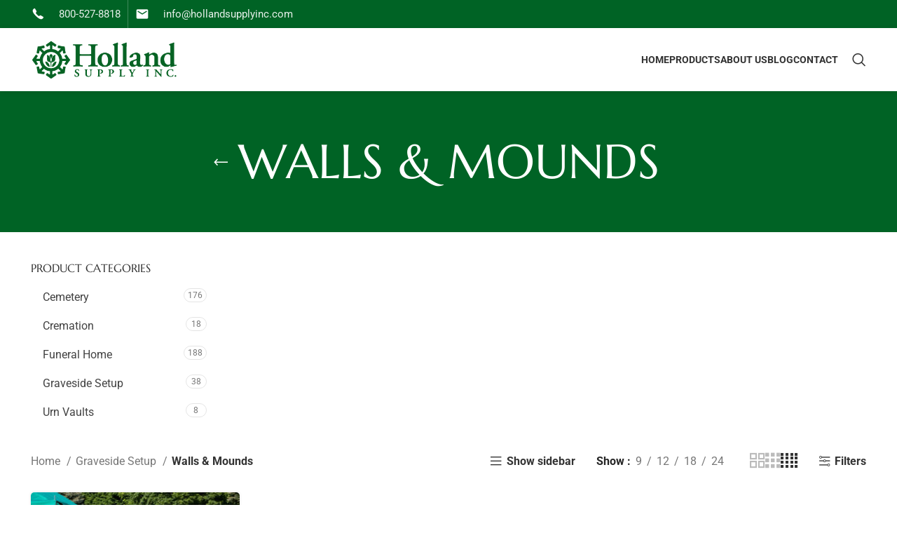

--- FILE ---
content_type: text/html; charset=UTF-8
request_url: https://hollandsupplyinc.com/product-category/graveside-setup/walls-mounds/
body_size: 83987
content:
<!DOCTYPE html>
<html lang="en-US">
<head><meta charset="UTF-8"><script>if(navigator.userAgent.match(/MSIE|Internet Explorer/i)||navigator.userAgent.match(/Trident\/7\..*?rv:11/i)){var href=document.location.href;if(!href.match(/[?&]nowprocket/)){if(href.indexOf("?")==-1){if(href.indexOf("#")==-1){document.location.href=href+"?nowprocket=1"}else{document.location.href=href.replace("#","?nowprocket=1#")}}else{if(href.indexOf("#")==-1){document.location.href=href+"&nowprocket=1"}else{document.location.href=href.replace("#","&nowprocket=1#")}}}}</script><script>(()=>{class RocketLazyLoadScripts{constructor(){this.v="2.0.4",this.userEvents=["keydown","keyup","mousedown","mouseup","mousemove","mouseover","mouseout","touchmove","touchstart","touchend","touchcancel","wheel","click","dblclick","input"],this.attributeEvents=["onblur","onclick","oncontextmenu","ondblclick","onfocus","onmousedown","onmouseenter","onmouseleave","onmousemove","onmouseout","onmouseover","onmouseup","onmousewheel","onscroll","onsubmit"]}async t(){this.i(),this.o(),/iP(ad|hone)/.test(navigator.userAgent)&&this.h(),this.u(),this.l(this),this.m(),this.k(this),this.p(this),this._(),await Promise.all([this.R(),this.L()]),this.lastBreath=Date.now(),this.S(this),this.P(),this.D(),this.O(),this.M(),await this.C(this.delayedScripts.normal),await this.C(this.delayedScripts.defer),await this.C(this.delayedScripts.async),await this.T(),await this.F(),await this.j(),await this.A(),window.dispatchEvent(new Event("rocket-allScriptsLoaded")),this.everythingLoaded=!0,this.lastTouchEnd&&await new Promise(t=>setTimeout(t,500-Date.now()+this.lastTouchEnd)),this.I(),this.H(),this.U(),this.W()}i(){this.CSPIssue=sessionStorage.getItem("rocketCSPIssue"),document.addEventListener("securitypolicyviolation",t=>{this.CSPIssue||"script-src-elem"!==t.violatedDirective||"data"!==t.blockedURI||(this.CSPIssue=!0,sessionStorage.setItem("rocketCSPIssue",!0))},{isRocket:!0})}o(){window.addEventListener("pageshow",t=>{this.persisted=t.persisted,this.realWindowLoadedFired=!0},{isRocket:!0}),window.addEventListener("pagehide",()=>{this.onFirstUserAction=null},{isRocket:!0})}h(){let t;function e(e){t=e}window.addEventListener("touchstart",e,{isRocket:!0}),window.addEventListener("touchend",function i(o){o.changedTouches[0]&&t.changedTouches[0]&&Math.abs(o.changedTouches[0].pageX-t.changedTouches[0].pageX)<10&&Math.abs(o.changedTouches[0].pageY-t.changedTouches[0].pageY)<10&&o.timeStamp-t.timeStamp<200&&(window.removeEventListener("touchstart",e,{isRocket:!0}),window.removeEventListener("touchend",i,{isRocket:!0}),"INPUT"===o.target.tagName&&"text"===o.target.type||(o.target.dispatchEvent(new TouchEvent("touchend",{target:o.target,bubbles:!0})),o.target.dispatchEvent(new MouseEvent("mouseover",{target:o.target,bubbles:!0})),o.target.dispatchEvent(new PointerEvent("click",{target:o.target,bubbles:!0,cancelable:!0,detail:1,clientX:o.changedTouches[0].clientX,clientY:o.changedTouches[0].clientY})),event.preventDefault()))},{isRocket:!0})}q(t){this.userActionTriggered||("mousemove"!==t.type||this.firstMousemoveIgnored?"keyup"===t.type||"mouseover"===t.type||"mouseout"===t.type||(this.userActionTriggered=!0,this.onFirstUserAction&&this.onFirstUserAction()):this.firstMousemoveIgnored=!0),"click"===t.type&&t.preventDefault(),t.stopPropagation(),t.stopImmediatePropagation(),"touchstart"===this.lastEvent&&"touchend"===t.type&&(this.lastTouchEnd=Date.now()),"click"===t.type&&(this.lastTouchEnd=0),this.lastEvent=t.type,t.composedPath&&t.composedPath()[0].getRootNode()instanceof ShadowRoot&&(t.rocketTarget=t.composedPath()[0]),this.savedUserEvents.push(t)}u(){this.savedUserEvents=[],this.userEventHandler=this.q.bind(this),this.userEvents.forEach(t=>window.addEventListener(t,this.userEventHandler,{passive:!1,isRocket:!0})),document.addEventListener("visibilitychange",this.userEventHandler,{isRocket:!0})}U(){this.userEvents.forEach(t=>window.removeEventListener(t,this.userEventHandler,{passive:!1,isRocket:!0})),document.removeEventListener("visibilitychange",this.userEventHandler,{isRocket:!0}),this.savedUserEvents.forEach(t=>{(t.rocketTarget||t.target).dispatchEvent(new window[t.constructor.name](t.type,t))})}m(){const t="return false",e=Array.from(this.attributeEvents,t=>"data-rocket-"+t),i="["+this.attributeEvents.join("],[")+"]",o="[data-rocket-"+this.attributeEvents.join("],[data-rocket-")+"]",s=(e,i,o)=>{o&&o!==t&&(e.setAttribute("data-rocket-"+i,o),e["rocket"+i]=new Function("event",o),e.setAttribute(i,t))};new MutationObserver(t=>{for(const n of t)"attributes"===n.type&&(n.attributeName.startsWith("data-rocket-")||this.everythingLoaded?n.attributeName.startsWith("data-rocket-")&&this.everythingLoaded&&this.N(n.target,n.attributeName.substring(12)):s(n.target,n.attributeName,n.target.getAttribute(n.attributeName))),"childList"===n.type&&n.addedNodes.forEach(t=>{if(t.nodeType===Node.ELEMENT_NODE)if(this.everythingLoaded)for(const i of[t,...t.querySelectorAll(o)])for(const t of i.getAttributeNames())e.includes(t)&&this.N(i,t.substring(12));else for(const e of[t,...t.querySelectorAll(i)])for(const t of e.getAttributeNames())this.attributeEvents.includes(t)&&s(e,t,e.getAttribute(t))})}).observe(document,{subtree:!0,childList:!0,attributeFilter:[...this.attributeEvents,...e]})}I(){this.attributeEvents.forEach(t=>{document.querySelectorAll("[data-rocket-"+t+"]").forEach(e=>{this.N(e,t)})})}N(t,e){const i=t.getAttribute("data-rocket-"+e);i&&(t.setAttribute(e,i),t.removeAttribute("data-rocket-"+e))}k(t){Object.defineProperty(HTMLElement.prototype,"onclick",{get(){return this.rocketonclick||null},set(e){this.rocketonclick=e,this.setAttribute(t.everythingLoaded?"onclick":"data-rocket-onclick","this.rocketonclick(event)")}})}S(t){function e(e,i){let o=e[i];e[i]=null,Object.defineProperty(e,i,{get:()=>o,set(s){t.everythingLoaded?o=s:e["rocket"+i]=o=s}})}e(document,"onreadystatechange"),e(window,"onload"),e(window,"onpageshow");try{Object.defineProperty(document,"readyState",{get:()=>t.rocketReadyState,set(e){t.rocketReadyState=e},configurable:!0}),document.readyState="loading"}catch(t){console.log("WPRocket DJE readyState conflict, bypassing")}}l(t){this.originalAddEventListener=EventTarget.prototype.addEventListener,this.originalRemoveEventListener=EventTarget.prototype.removeEventListener,this.savedEventListeners=[],EventTarget.prototype.addEventListener=function(e,i,o){o&&o.isRocket||!t.B(e,this)&&!t.userEvents.includes(e)||t.B(e,this)&&!t.userActionTriggered||e.startsWith("rocket-")||t.everythingLoaded?t.originalAddEventListener.call(this,e,i,o):(t.savedEventListeners.push({target:this,remove:!1,type:e,func:i,options:o}),"mouseenter"!==e&&"mouseleave"!==e||t.originalAddEventListener.call(this,e,t.savedUserEvents.push,o))},EventTarget.prototype.removeEventListener=function(e,i,o){o&&o.isRocket||!t.B(e,this)&&!t.userEvents.includes(e)||t.B(e,this)&&!t.userActionTriggered||e.startsWith("rocket-")||t.everythingLoaded?t.originalRemoveEventListener.call(this,e,i,o):t.savedEventListeners.push({target:this,remove:!0,type:e,func:i,options:o})}}J(t,e){this.savedEventListeners=this.savedEventListeners.filter(i=>{let o=i.type,s=i.target||window;return e!==o||t!==s||(this.B(o,s)&&(i.type="rocket-"+o),this.$(i),!1)})}H(){EventTarget.prototype.addEventListener=this.originalAddEventListener,EventTarget.prototype.removeEventListener=this.originalRemoveEventListener,this.savedEventListeners.forEach(t=>this.$(t))}$(t){t.remove?this.originalRemoveEventListener.call(t.target,t.type,t.func,t.options):this.originalAddEventListener.call(t.target,t.type,t.func,t.options)}p(t){let e;function i(e){return t.everythingLoaded?e:e.split(" ").map(t=>"load"===t||t.startsWith("load.")?"rocket-jquery-load":t).join(" ")}function o(o){function s(e){const s=o.fn[e];o.fn[e]=o.fn.init.prototype[e]=function(){return this[0]===window&&t.userActionTriggered&&("string"==typeof arguments[0]||arguments[0]instanceof String?arguments[0]=i(arguments[0]):"object"==typeof arguments[0]&&Object.keys(arguments[0]).forEach(t=>{const e=arguments[0][t];delete arguments[0][t],arguments[0][i(t)]=e})),s.apply(this,arguments),this}}if(o&&o.fn&&!t.allJQueries.includes(o)){const e={DOMContentLoaded:[],"rocket-DOMContentLoaded":[]};for(const t in e)document.addEventListener(t,()=>{e[t].forEach(t=>t())},{isRocket:!0});o.fn.ready=o.fn.init.prototype.ready=function(i){function s(){parseInt(o.fn.jquery)>2?setTimeout(()=>i.bind(document)(o)):i.bind(document)(o)}return"function"==typeof i&&(t.realDomReadyFired?!t.userActionTriggered||t.fauxDomReadyFired?s():e["rocket-DOMContentLoaded"].push(s):e.DOMContentLoaded.push(s)),o([])},s("on"),s("one"),s("off"),t.allJQueries.push(o)}e=o}t.allJQueries=[],o(window.jQuery),Object.defineProperty(window,"jQuery",{get:()=>e,set(t){o(t)}})}P(){const t=new Map;document.write=document.writeln=function(e){const i=document.currentScript,o=document.createRange(),s=i.parentElement;let n=t.get(i);void 0===n&&(n=i.nextSibling,t.set(i,n));const c=document.createDocumentFragment();o.setStart(c,0),c.appendChild(o.createContextualFragment(e)),s.insertBefore(c,n)}}async R(){return new Promise(t=>{this.userActionTriggered?t():this.onFirstUserAction=t})}async L(){return new Promise(t=>{document.addEventListener("DOMContentLoaded",()=>{this.realDomReadyFired=!0,t()},{isRocket:!0})})}async j(){return this.realWindowLoadedFired?Promise.resolve():new Promise(t=>{window.addEventListener("load",t,{isRocket:!0})})}M(){this.pendingScripts=[];this.scriptsMutationObserver=new MutationObserver(t=>{for(const e of t)e.addedNodes.forEach(t=>{"SCRIPT"!==t.tagName||t.noModule||t.isWPRocket||this.pendingScripts.push({script:t,promise:new Promise(e=>{const i=()=>{const i=this.pendingScripts.findIndex(e=>e.script===t);i>=0&&this.pendingScripts.splice(i,1),e()};t.addEventListener("load",i,{isRocket:!0}),t.addEventListener("error",i,{isRocket:!0}),setTimeout(i,1e3)})})})}),this.scriptsMutationObserver.observe(document,{childList:!0,subtree:!0})}async F(){await this.X(),this.pendingScripts.length?(await this.pendingScripts[0].promise,await this.F()):this.scriptsMutationObserver.disconnect()}D(){this.delayedScripts={normal:[],async:[],defer:[]},document.querySelectorAll("script[type$=rocketlazyloadscript]").forEach(t=>{t.hasAttribute("data-rocket-src")?t.hasAttribute("async")&&!1!==t.async?this.delayedScripts.async.push(t):t.hasAttribute("defer")&&!1!==t.defer||"module"===t.getAttribute("data-rocket-type")?this.delayedScripts.defer.push(t):this.delayedScripts.normal.push(t):this.delayedScripts.normal.push(t)})}async _(){await this.L();let t=[];document.querySelectorAll("script[type$=rocketlazyloadscript][data-rocket-src]").forEach(e=>{let i=e.getAttribute("data-rocket-src");if(i&&!i.startsWith("data:")){i.startsWith("//")&&(i=location.protocol+i);try{const o=new URL(i).origin;o!==location.origin&&t.push({src:o,crossOrigin:e.crossOrigin||"module"===e.getAttribute("data-rocket-type")})}catch(t){}}}),t=[...new Map(t.map(t=>[JSON.stringify(t),t])).values()],this.Y(t,"preconnect")}async G(t){if(await this.K(),!0!==t.noModule||!("noModule"in HTMLScriptElement.prototype))return new Promise(e=>{let i;function o(){(i||t).setAttribute("data-rocket-status","executed"),e()}try{if(navigator.userAgent.includes("Firefox/")||""===navigator.vendor||this.CSPIssue)i=document.createElement("script"),[...t.attributes].forEach(t=>{let e=t.nodeName;"type"!==e&&("data-rocket-type"===e&&(e="type"),"data-rocket-src"===e&&(e="src"),i.setAttribute(e,t.nodeValue))}),t.text&&(i.text=t.text),t.nonce&&(i.nonce=t.nonce),i.hasAttribute("src")?(i.addEventListener("load",o,{isRocket:!0}),i.addEventListener("error",()=>{i.setAttribute("data-rocket-status","failed-network"),e()},{isRocket:!0}),setTimeout(()=>{i.isConnected||e()},1)):(i.text=t.text,o()),i.isWPRocket=!0,t.parentNode.replaceChild(i,t);else{const i=t.getAttribute("data-rocket-type"),s=t.getAttribute("data-rocket-src");i?(t.type=i,t.removeAttribute("data-rocket-type")):t.removeAttribute("type"),t.addEventListener("load",o,{isRocket:!0}),t.addEventListener("error",i=>{this.CSPIssue&&i.target.src.startsWith("data:")?(console.log("WPRocket: CSP fallback activated"),t.removeAttribute("src"),this.G(t).then(e)):(t.setAttribute("data-rocket-status","failed-network"),e())},{isRocket:!0}),s?(t.fetchPriority="high",t.removeAttribute("data-rocket-src"),t.src=s):t.src="data:text/javascript;base64,"+window.btoa(unescape(encodeURIComponent(t.text)))}}catch(i){t.setAttribute("data-rocket-status","failed-transform"),e()}});t.setAttribute("data-rocket-status","skipped")}async C(t){const e=t.shift();return e?(e.isConnected&&await this.G(e),this.C(t)):Promise.resolve()}O(){this.Y([...this.delayedScripts.normal,...this.delayedScripts.defer,...this.delayedScripts.async],"preload")}Y(t,e){this.trash=this.trash||[];let i=!0;var o=document.createDocumentFragment();t.forEach(t=>{const s=t.getAttribute&&t.getAttribute("data-rocket-src")||t.src;if(s&&!s.startsWith("data:")){const n=document.createElement("link");n.href=s,n.rel=e,"preconnect"!==e&&(n.as="script",n.fetchPriority=i?"high":"low"),t.getAttribute&&"module"===t.getAttribute("data-rocket-type")&&(n.crossOrigin=!0),t.crossOrigin&&(n.crossOrigin=t.crossOrigin),t.integrity&&(n.integrity=t.integrity),t.nonce&&(n.nonce=t.nonce),o.appendChild(n),this.trash.push(n),i=!1}}),document.head.appendChild(o)}W(){this.trash.forEach(t=>t.remove())}async T(){try{document.readyState="interactive"}catch(t){}this.fauxDomReadyFired=!0;try{await this.K(),this.J(document,"readystatechange"),document.dispatchEvent(new Event("rocket-readystatechange")),await this.K(),document.rocketonreadystatechange&&document.rocketonreadystatechange(),await this.K(),this.J(document,"DOMContentLoaded"),document.dispatchEvent(new Event("rocket-DOMContentLoaded")),await this.K(),this.J(window,"DOMContentLoaded"),window.dispatchEvent(new Event("rocket-DOMContentLoaded"))}catch(t){console.error(t)}}async A(){try{document.readyState="complete"}catch(t){}try{await this.K(),this.J(document,"readystatechange"),document.dispatchEvent(new Event("rocket-readystatechange")),await this.K(),document.rocketonreadystatechange&&document.rocketonreadystatechange(),await this.K(),this.J(window,"load"),window.dispatchEvent(new Event("rocket-load")),await this.K(),window.rocketonload&&window.rocketonload(),await this.K(),this.allJQueries.forEach(t=>t(window).trigger("rocket-jquery-load")),await this.K(),this.J(window,"pageshow");const t=new Event("rocket-pageshow");t.persisted=this.persisted,window.dispatchEvent(t),await this.K(),window.rocketonpageshow&&window.rocketonpageshow({persisted:this.persisted})}catch(t){console.error(t)}}async K(){Date.now()-this.lastBreath>45&&(await this.X(),this.lastBreath=Date.now())}async X(){return document.hidden?new Promise(t=>setTimeout(t)):new Promise(t=>requestAnimationFrame(t))}B(t,e){return e===document&&"readystatechange"===t||(e===document&&"DOMContentLoaded"===t||(e===window&&"DOMContentLoaded"===t||(e===window&&"load"===t||e===window&&"pageshow"===t)))}static run(){(new RocketLazyLoadScripts).t()}}RocketLazyLoadScripts.run()})();</script>
	
	<link rel="profile" href="https://gmpg.org/xfn/11">
	<link rel="pingback" href="https://hollandsupplyinc.com/xmlrpc.php">

	<script>var et_site_url='https://hollandsupplyinc.com';var et_post_id='0';function et_core_page_resource_fallback(a,b){"undefined"===typeof b&&(b=a.sheet.cssRules&&0===a.sheet.cssRules.length);b&&(a.onerror=null,a.onload=null,a.href?a.href=et_site_url+"/?et_core_page_resource="+a.id+et_post_id:a.src&&(a.src=et_site_url+"/?et_core_page_resource="+a.id+et_post_id))}
</script><meta name='robots' content='index, follow, max-image-preview:large, max-snippet:-1, max-video-preview:-1' />
<script type="rocketlazyloadscript">window._wca = window._wca || [];</script>

	<!-- This site is optimized with the Yoast SEO plugin v26.8 - https://yoast.com/product/yoast-seo-wordpress/ -->
	<title>Walls &amp; Mounds Products - Holland Supply</title>
<style id="wpr-usedcss">img:is([sizes=auto i],[sizes^="auto," i]){contain-intrinsic-size:3000px 1500px}.container{width:100%;padding-right:15px;padding-left:15px;margin-right:auto;margin-left:auto}.col,.col-12,.col-6,.col-lg-3,.col-lg-4,.col-lg-9,.col-md-3,.col-md-4,.col-md-9,.col-sm-6{position:relative;width:100%;min-height:1px;padding-right:15px;padding-left:15px}.col-6{flex:0 0 50%;max-width:50%}.order-last{order:13}@media (min-width:576px){.col-sm-6{flex:0 0 50%;max-width:50%}}@media (min-width:769px){.col-md-3{flex:0 0 25%;max-width:25%}.col-md-4{flex:0 0 33.333333%;max-width:33.333333%}.col-md-9{flex:0 0 75%;max-width:75%}.order-md-first{order:-1}}@media (min-width:1025px){.col-lg-3{flex:0 0 25%;max-width:25%}.col-lg-4{flex:0 0 33.333333%;max-width:33.333333%}.col-lg-9{flex:0 0 75%;max-width:75%}}a,address,aside,audio,b,blockquote,body,canvas,caption,center,cite,code,details,div,dl,dt,em,embed,fieldset,figcaption,figure,footer,form,h1,h2,h3,h4,h5,header,html,iframe,img,label,legend,li,menu,nav,object,p,s,section,span,strong,table,tbody,td,th,time,tr,tt,ul,var,video{margin:0;padding:0;border:0;vertical-align:baseline;font:inherit;font-size:100%}aside,details,figcaption,figure,footer,header,main,menu,nav,section{display:block}.wd-nav,.wd-sub-menu,.wd-sub-menu ul,nav[class*="-pagination"] ul{list-style:none;--li-pl:0}.wd-nav,.wd-sub-menu,.wd-sub-menu ul,nav[class*="-pagination"] ul{--list-mb:0;--li-mb:0}.clear{clear:both;width:100%}html:not(.browser-Firefox) input[type=date]{background:var(--wpr-bg-6afdc773-0e28-4559-be47-0c266693dfda) right 15px top 50% no-repeat;background-size:auto 14px}html:not(.browser-Firefox) [class*=color-scheme-light] input[type=date]{background-image:var(--wpr-bg-9788e9c9-1369-4d8c-907c-288571eb1e95)}.wd-spacing-20{--wd-sp:20px}.wd-loader:after{content:"";display:inline-block;width:30px;height:30px;border:1px solid transparent;border-left-color:var(--color-gray-900);border-radius:50%;vertical-align:middle}.tooltip,.wd-tltp .wd-tooltip-label{position:absolute;z-index:1070;visibility:hidden;text-transform:none;font-weight:400;font-size:12px;opacity:0;pointer-events:none}.tooltip.show,.wd-tltp:hover .wd-tooltip-label{visibility:visible;opacity:1;animation:.3s wd-fadeInTooltip}.tooltip .arrow,.wd-tltp .wd-tooltip-label:before{position:absolute;width:0;height:0;border-style:solid;border-color:transparent}.tooltip .tooltip-inner{padding:7px 15px;max-width:200px;border-radius:0;background-color:#000;color:#fff;text-align:center;word-break:break-word;border-radius:calc(var(--wd-brd-radius)/ 1.5)}nav[class*="-pagination"] ul{display:inline-flex;flex-wrap:wrap;justify-content:center;align-items:center;gap:2px}nav[class*="-pagination"] li .current{color:#fff;background-color:var(--wd-primary-color)}nav[class*="-pagination"] li :is(.next,.prev){font-size:0}nav[class*="-pagination"] li :is(.next,.prev):before{font-size:12px;content:"\f113";font-family:woodmart-font}nav[class*="-pagination"] li .prev:before{content:"\f114";font-family:woodmart-font}nav[class*="-pagination"] a:hover{background-color:var(--bgcolor-gray-300)}.wd-burger-icon>a:before{content:"\f15a"}.wd-heading{display:flex;flex:0 0 auto;align-items:center;justify-content:flex-end;gap:10px;padding:20px 15px;border-bottom:1px solid var(--brdcolor-gray-300)}.wd-heading>a{--wd-link-color:var(--wd-primary-color);--wd-link-color-hover:var(--wd-primary-color)}.wd-heading>a:hover{opacity:.7}.wd-heading .title{flex:1 1 auto;margin-bottom:0;font-size:130%}.wd-heading .wd-action-btn{flex:0 0 auto}.wd-heading .wd-action-btn.wd-style-text>a{height:25px}.sidebar-container{margin-bottom:40px}.sidebar-container .wd-heading{display:none}.wd-image .wd-lazy-load{width:auto}@media (min-width:1025px){.wd-scrollbar.platform-Windows{--wd-scroll-w:17px}.wd-scrollbar.platform-Mac,.wd-scrollbar.platform-Windows.browser-Opera{--wd-scroll-w:15px}.wd-scroll{--scrollbar-track-bg:rgba(0, 0, 0, .05);--scrollbar-thumb-bg:rgba(0, 0, 0, .12)}.wd-scroll ::-webkit-scrollbar{width:5px}.wd-scroll ::-webkit-scrollbar-track{background-color:var(--scrollbar-track-bg)}.wd-scroll ::-webkit-scrollbar-thumb{background-color:var(--scrollbar-thumb-bg)}.wd-scroll.color-scheme-light,[class*=color-scheme-light] .wd-scroll{--scrollbar-track-bg:rgba(255, 255, 255, .05);--scrollbar-thumb-bg:rgba(255, 255, 255, .12)}#elementor-device-mode:after{content:"desktop"}}@media (max-width:1024px){@supports not (overflow:clip){body{overflow:hidden}}.wd-fontsize-xxl{font-size:22px}.wd-hide-md{display:none!important}[class*=wd-grid-col-]{--wd-col:var(--wd-col-md)!important}.wd-side-hidden{width:300px;z-index:99999}.wd-tltp .wd-tooltip-label{display:none!important}.wd-close-side{top:-150px}.wd-btn-arrow:is([class*=prev],[class*=next]){transform:translateX(0)}.wd-btn-arrow[class*=prev]{justify-content:flex-start}.wd-btn-arrow[class*=next]{justify-content:flex-end}.wd-btn-arrow{margin-top:-20px;width:40px;height:40px}.wd-btn-arrow:after{font-size:16px}#wpadminbar{position:absolute}}:where(.wp-block-button__link){border-radius:9999px;box-shadow:none;padding:calc(.667em + 2px) calc(1.333em + 2px);text-decoration:none}:root :where(.wp-block-button .wp-block-button__link.is-style-outline),:root :where(.wp-block-button.is-style-outline>.wp-block-button__link){border:2px solid;padding:.667em 1.333em}:root :where(.wp-block-button .wp-block-button__link.is-style-outline:not(.has-text-color)),:root :where(.wp-block-button.is-style-outline>.wp-block-button__link:not(.has-text-color)){color:currentColor}:root :where(.wp-block-button .wp-block-button__link.is-style-outline:not(.has-background)),:root :where(.wp-block-button.is-style-outline>.wp-block-button__link:not(.has-background)){background-color:initial;background-image:none}:where(.wp-block-calendar table:not(.has-background) th){background:#ddd}:where(.wp-block-columns){margin-bottom:1.75em}:where(.wp-block-columns.has-background){padding:1.25em 2.375em}:where(.wp-block-post-comments input[type=submit]){border:none}:where(.wp-block-cover-image:not(.has-text-color)),:where(.wp-block-cover:not(.has-text-color)){color:#fff}:where(.wp-block-cover-image.is-light:not(.has-text-color)),:where(.wp-block-cover.is-light:not(.has-text-color)){color:#000}:root :where(.wp-block-cover h1:not(.has-text-color)),:root :where(.wp-block-cover h2:not(.has-text-color)),:root :where(.wp-block-cover h3:not(.has-text-color)),:root :where(.wp-block-cover h4:not(.has-text-color)),:root :where(.wp-block-cover h5:not(.has-text-color)),:root :where(.wp-block-cover h6:not(.has-text-color)),:root :where(.wp-block-cover p:not(.has-text-color)){color:inherit}:where(.wp-block-file){margin-bottom:1.5em}:where(.wp-block-file__button){border-radius:2em;display:inline-block;padding:.5em 1em}:where(.wp-block-file__button):is(a):active,:where(.wp-block-file__button):is(a):focus,:where(.wp-block-file__button):is(a):hover,:where(.wp-block-file__button):is(a):visited{box-shadow:none;color:#fff;opacity:.85;text-decoration:none}:where(.wp-block-group.wp-block-group-is-layout-constrained){position:relative}:root :where(.wp-block-image.is-style-rounded img,.wp-block-image .is-style-rounded img){border-radius:9999px}:where(.wp-block-latest-comments:not([style*=line-height] .wp-block-latest-comments__comment)){line-height:1.1}:where(.wp-block-latest-comments:not([style*=line-height] .wp-block-latest-comments__comment-excerpt p)){line-height:1.8}:root :where(.wp-block-latest-posts.is-grid){padding:0}:root :where(.wp-block-latest-posts.wp-block-latest-posts__list){padding-left:0}ul{box-sizing:border-box}:root :where(.wp-block-list.has-background){padding:1.25em 2.375em}:where(.wp-block-navigation.has-background .wp-block-navigation-item a:not(.wp-element-button)),:where(.wp-block-navigation.has-background .wp-block-navigation-submenu a:not(.wp-element-button)){padding:.5em 1em}:where(.wp-block-navigation .wp-block-navigation__submenu-container .wp-block-navigation-item a:not(.wp-element-button)),:where(.wp-block-navigation .wp-block-navigation__submenu-container .wp-block-navigation-submenu a:not(.wp-element-button)),:where(.wp-block-navigation .wp-block-navigation__submenu-container .wp-block-navigation-submenu button.wp-block-navigation-item__content),:where(.wp-block-navigation .wp-block-navigation__submenu-container .wp-block-pages-list__item button.wp-block-navigation-item__content){padding:.5em 1em}:root :where(p.has-background){padding:1.25em 2.375em}:where(p.has-text-color:not(.has-link-color)) a{color:inherit}:where(.wp-block-post-comments-form) input:not([type=submit]),:where(.wp-block-post-comments-form) textarea{border:1px solid #949494;font-family:inherit;font-size:1em}:where(.wp-block-post-comments-form) input:where(:not([type=submit]):not([type=checkbox])),:where(.wp-block-post-comments-form) textarea{padding:calc(.667em + 2px)}:where(.wp-block-post-excerpt){box-sizing:border-box;margin-bottom:var(--wp--style--block-gap);margin-top:var(--wp--style--block-gap)}:where(.wp-block-preformatted.has-background){padding:1.25em 2.375em}:where(.wp-block-search__button){border:1px solid #ccc;padding:6px 10px}:where(.wp-block-search__input){font-family:inherit;font-size:inherit;font-style:inherit;font-weight:inherit;letter-spacing:inherit;line-height:inherit;text-transform:inherit}:where(.wp-block-search__button-inside .wp-block-search__inside-wrapper){border:1px solid #949494;box-sizing:border-box;padding:4px}:where(.wp-block-search__button-inside .wp-block-search__inside-wrapper) .wp-block-search__input{border:none;border-radius:0;padding:0 4px}:where(.wp-block-search__button-inside .wp-block-search__inside-wrapper) .wp-block-search__input:focus{outline:0}:where(.wp-block-search__button-inside .wp-block-search__inside-wrapper) :where(.wp-block-search__button){padding:4px 8px}:root :where(.wp-block-separator.is-style-dots){height:auto;line-height:1;text-align:center}:root :where(.wp-block-separator.is-style-dots):before{color:currentColor;content:"···";font-family:serif;font-size:1.5em;letter-spacing:2em;padding-left:2em}:root :where(.wp-block-site-logo.is-style-rounded){border-radius:9999px}:where(.wp-block-social-links:not(.is-style-logos-only)) .wp-social-link{background-color:#f0f0f0;color:#444}:where(.wp-block-social-links:not(.is-style-logos-only)) .wp-social-link-amazon{background-color:#f90;color:#fff}:where(.wp-block-social-links:not(.is-style-logos-only)) .wp-social-link-bandcamp{background-color:#1ea0c3;color:#fff}:where(.wp-block-social-links:not(.is-style-logos-only)) .wp-social-link-behance{background-color:#0757fe;color:#fff}:where(.wp-block-social-links:not(.is-style-logos-only)) .wp-social-link-bluesky{background-color:#0a7aff;color:#fff}:where(.wp-block-social-links:not(.is-style-logos-only)) .wp-social-link-codepen{background-color:#1e1f26;color:#fff}:where(.wp-block-social-links:not(.is-style-logos-only)) .wp-social-link-deviantart{background-color:#02e49b;color:#fff}:where(.wp-block-social-links:not(.is-style-logos-only)) .wp-social-link-dribbble{background-color:#e94c89;color:#fff}:where(.wp-block-social-links:not(.is-style-logos-only)) .wp-social-link-dropbox{background-color:#4280ff;color:#fff}:where(.wp-block-social-links:not(.is-style-logos-only)) .wp-social-link-etsy{background-color:#f45800;color:#fff}:where(.wp-block-social-links:not(.is-style-logos-only)) .wp-social-link-facebook{background-color:#0866ff;color:#fff}:where(.wp-block-social-links:not(.is-style-logos-only)) .wp-social-link-fivehundredpx{background-color:#000;color:#fff}:where(.wp-block-social-links:not(.is-style-logos-only)) .wp-social-link-flickr{background-color:#0461dd;color:#fff}:where(.wp-block-social-links:not(.is-style-logos-only)) .wp-social-link-foursquare{background-color:#e65678;color:#fff}:where(.wp-block-social-links:not(.is-style-logos-only)) .wp-social-link-github{background-color:#24292d;color:#fff}:where(.wp-block-social-links:not(.is-style-logos-only)) .wp-social-link-goodreads{background-color:#eceadd;color:#382110}:where(.wp-block-social-links:not(.is-style-logos-only)) .wp-social-link-google{background-color:#ea4434;color:#fff}:where(.wp-block-social-links:not(.is-style-logos-only)) .wp-social-link-gravatar{background-color:#1d4fc4;color:#fff}:where(.wp-block-social-links:not(.is-style-logos-only)) .wp-social-link-instagram{background-color:#f00075;color:#fff}:where(.wp-block-social-links:not(.is-style-logos-only)) .wp-social-link-lastfm{background-color:#e21b24;color:#fff}:where(.wp-block-social-links:not(.is-style-logos-only)) .wp-social-link-linkedin{background-color:#0d66c2;color:#fff}:where(.wp-block-social-links:not(.is-style-logos-only)) .wp-social-link-mastodon{background-color:#3288d4;color:#fff}:where(.wp-block-social-links:not(.is-style-logos-only)) .wp-social-link-medium{background-color:#000;color:#fff}:where(.wp-block-social-links:not(.is-style-logos-only)) .wp-social-link-meetup{background-color:#f6405f;color:#fff}:where(.wp-block-social-links:not(.is-style-logos-only)) .wp-social-link-patreon{background-color:#000;color:#fff}:where(.wp-block-social-links:not(.is-style-logos-only)) .wp-social-link-pinterest{background-color:#e60122;color:#fff}:where(.wp-block-social-links:not(.is-style-logos-only)) .wp-social-link-pocket{background-color:#ef4155;color:#fff}:where(.wp-block-social-links:not(.is-style-logos-only)) .wp-social-link-reddit{background-color:#ff4500;color:#fff}:where(.wp-block-social-links:not(.is-style-logos-only)) .wp-social-link-skype{background-color:#0478d7;color:#fff}:where(.wp-block-social-links:not(.is-style-logos-only)) .wp-social-link-snapchat{background-color:#fefc00;color:#fff;stroke:#000}:where(.wp-block-social-links:not(.is-style-logos-only)) .wp-social-link-soundcloud{background-color:#ff5600;color:#fff}:where(.wp-block-social-links:not(.is-style-logos-only)) .wp-social-link-spotify{background-color:#1bd760;color:#fff}:where(.wp-block-social-links:not(.is-style-logos-only)) .wp-social-link-telegram{background-color:#2aabee;color:#fff}:where(.wp-block-social-links:not(.is-style-logos-only)) .wp-social-link-threads{background-color:#000;color:#fff}:where(.wp-block-social-links:not(.is-style-logos-only)) .wp-social-link-tiktok{background-color:#000;color:#fff}:where(.wp-block-social-links:not(.is-style-logos-only)) .wp-social-link-tumblr{background-color:#011835;color:#fff}:where(.wp-block-social-links:not(.is-style-logos-only)) .wp-social-link-twitch{background-color:#6440a4;color:#fff}:where(.wp-block-social-links:not(.is-style-logos-only)) .wp-social-link-twitter{background-color:#1da1f2;color:#fff}:where(.wp-block-social-links:not(.is-style-logos-only)) .wp-social-link-vimeo{background-color:#1eb7ea;color:#fff}:where(.wp-block-social-links:not(.is-style-logos-only)) .wp-social-link-vk{background-color:#4680c2;color:#fff}:where(.wp-block-social-links:not(.is-style-logos-only)) .wp-social-link-wordpress{background-color:#3499cd;color:#fff}:where(.wp-block-social-links:not(.is-style-logos-only)) .wp-social-link-whatsapp{background-color:#25d366;color:#fff}:where(.wp-block-social-links:not(.is-style-logos-only)) .wp-social-link-x{background-color:#000;color:#fff}:where(.wp-block-social-links:not(.is-style-logos-only)) .wp-social-link-yelp{background-color:#d32422;color:#fff}:where(.wp-block-social-links:not(.is-style-logos-only)) .wp-social-link-youtube{background-color:red;color:#fff}:where(.wp-block-social-links.is-style-logos-only) .wp-social-link{background:0 0}:where(.wp-block-social-links.is-style-logos-only) .wp-social-link svg{height:1.25em;width:1.25em}:where(.wp-block-social-links.is-style-logos-only) .wp-social-link-amazon{color:#f90}:where(.wp-block-social-links.is-style-logos-only) .wp-social-link-bandcamp{color:#1ea0c3}:where(.wp-block-social-links.is-style-logos-only) .wp-social-link-behance{color:#0757fe}:where(.wp-block-social-links.is-style-logos-only) .wp-social-link-bluesky{color:#0a7aff}:where(.wp-block-social-links.is-style-logos-only) .wp-social-link-codepen{color:#1e1f26}:where(.wp-block-social-links.is-style-logos-only) .wp-social-link-deviantart{color:#02e49b}:where(.wp-block-social-links.is-style-logos-only) .wp-social-link-dribbble{color:#e94c89}:where(.wp-block-social-links.is-style-logos-only) .wp-social-link-dropbox{color:#4280ff}:where(.wp-block-social-links.is-style-logos-only) .wp-social-link-etsy{color:#f45800}:where(.wp-block-social-links.is-style-logos-only) .wp-social-link-facebook{color:#0866ff}:where(.wp-block-social-links.is-style-logos-only) .wp-social-link-fivehundredpx{color:#000}:where(.wp-block-social-links.is-style-logos-only) .wp-social-link-flickr{color:#0461dd}:where(.wp-block-social-links.is-style-logos-only) .wp-social-link-foursquare{color:#e65678}:where(.wp-block-social-links.is-style-logos-only) .wp-social-link-github{color:#24292d}:where(.wp-block-social-links.is-style-logos-only) .wp-social-link-goodreads{color:#382110}:where(.wp-block-social-links.is-style-logos-only) .wp-social-link-google{color:#ea4434}:where(.wp-block-social-links.is-style-logos-only) .wp-social-link-gravatar{color:#1d4fc4}:where(.wp-block-social-links.is-style-logos-only) .wp-social-link-instagram{color:#f00075}:where(.wp-block-social-links.is-style-logos-only) .wp-social-link-lastfm{color:#e21b24}:where(.wp-block-social-links.is-style-logos-only) .wp-social-link-linkedin{color:#0d66c2}:where(.wp-block-social-links.is-style-logos-only) .wp-social-link-mastodon{color:#3288d4}:where(.wp-block-social-links.is-style-logos-only) .wp-social-link-medium{color:#000}:where(.wp-block-social-links.is-style-logos-only) .wp-social-link-meetup{color:#f6405f}:where(.wp-block-social-links.is-style-logos-only) .wp-social-link-patreon{color:#000}:where(.wp-block-social-links.is-style-logos-only) .wp-social-link-pinterest{color:#e60122}:where(.wp-block-social-links.is-style-logos-only) .wp-social-link-pocket{color:#ef4155}:where(.wp-block-social-links.is-style-logos-only) .wp-social-link-reddit{color:#ff4500}:where(.wp-block-social-links.is-style-logos-only) .wp-social-link-skype{color:#0478d7}:where(.wp-block-social-links.is-style-logos-only) .wp-social-link-snapchat{color:#fff;stroke:#000}:where(.wp-block-social-links.is-style-logos-only) .wp-social-link-soundcloud{color:#ff5600}:where(.wp-block-social-links.is-style-logos-only) .wp-social-link-spotify{color:#1bd760}:where(.wp-block-social-links.is-style-logos-only) .wp-social-link-telegram{color:#2aabee}:where(.wp-block-social-links.is-style-logos-only) .wp-social-link-threads{color:#000}:where(.wp-block-social-links.is-style-logos-only) .wp-social-link-tiktok{color:#000}:where(.wp-block-social-links.is-style-logos-only) .wp-social-link-tumblr{color:#011835}:where(.wp-block-social-links.is-style-logos-only) .wp-social-link-twitch{color:#6440a4}:where(.wp-block-social-links.is-style-logos-only) .wp-social-link-twitter{color:#1da1f2}:where(.wp-block-social-links.is-style-logos-only) .wp-social-link-vimeo{color:#1eb7ea}:where(.wp-block-social-links.is-style-logos-only) .wp-social-link-vk{color:#4680c2}:where(.wp-block-social-links.is-style-logos-only) .wp-social-link-whatsapp{color:#25d366}:where(.wp-block-social-links.is-style-logos-only) .wp-social-link-wordpress{color:#3499cd}:where(.wp-block-social-links.is-style-logos-only) .wp-social-link-x{color:#000}:where(.wp-block-social-links.is-style-logos-only) .wp-social-link-yelp{color:#d32422}:where(.wp-block-social-links.is-style-logos-only) .wp-social-link-youtube{color:red}:root :where(.wp-block-social-links .wp-social-link a){padding:.25em}:root :where(.wp-block-social-links.is-style-logos-only .wp-social-link a){padding:0}:root :where(.wp-block-social-links.is-style-pill-shape .wp-social-link a){padding-left:.66667em;padding-right:.66667em}:root :where(.wp-block-tag-cloud.is-style-outline){display:flex;flex-wrap:wrap;gap:1ch}:root :where(.wp-block-tag-cloud.is-style-outline a){border:1px solid;font-size:unset!important;margin-right:0;padding:1ch 2ch;text-decoration:none!important}:root :where(.wp-block-table-of-contents){box-sizing:border-box}:where(.wp-block-term-description){box-sizing:border-box;margin-bottom:var(--wp--style--block-gap);margin-top:var(--wp--style--block-gap)}:where(pre.wp-block-verse){font-family:inherit}:root{--wp--preset--font-size--normal:16px;--wp--preset--font-size--huge:42px}.screen-reader-text{border:0;clip:rect(1px,1px,1px,1px);clip-path:inset(50%);height:1px;margin:-1px;overflow:hidden;padding:0;position:absolute;width:1px;word-wrap:normal!important}.screen-reader-text:focus{background-color:#ddd;clip:auto!important;clip-path:none;color:#444;display:block;font-size:1em;height:auto;left:5px;line-height:normal;padding:15px 23px 14px;text-decoration:none;top:5px;width:auto;z-index:100000}html :where(.has-border-color){border-style:solid}html :where([style*=border-top-color]){border-top-style:solid}html :where([style*=border-right-color]){border-right-style:solid}html :where([style*=border-bottom-color]){border-bottom-style:solid}html :where([style*=border-left-color]){border-left-style:solid}html :where([style*=border-width]){border-style:solid}html :where([style*=border-top-width]){border-top-style:solid}html :where([style*=border-right-width]){border-right-style:solid}html :where([style*=border-bottom-width]){border-bottom-style:solid}html :where([style*=border-left-width]){border-left-style:solid}html :where(img[class*=wp-image-]){height:auto;max-width:100%}:where(figure){margin:0 0 1em}html :where(.is-position-sticky){--wp-admin--admin-bar--position-offset:var(--wp-admin--admin-bar--height,0px)}@media screen and (max-width:600px){html :where(.is-position-sticky){--wp-admin--admin-bar--position-offset:0px}}.mejs-container{background:#000;font-family:Helvetica,Arial,serif;position:relative;text-align:left;text-indent:0;vertical-align:top}.mejs-container,.mejs-container *{box-sizing:border-box}.mejs-container video::-webkit-media-controls,.mejs-container video::-webkit-media-controls-panel,.mejs-container video::-webkit-media-controls-panel-container,.mejs-container video::-webkit-media-controls-start-playback-button{-webkit-appearance:none;display:none!important}.mejs-container:focus{outline:0}.mejs-mediaelement{left:0;position:absolute;top:0}.mejs-mediaelement{height:100%;width:100%;z-index:0}.mejs-container{clear:both;max-width:100%}.mejs-container *{font-family:Helvetica,Arial}.mejs-container{background:#222}.wp-video-shortcode video,video.wp-video-shortcode{max-width:100%;display:inline-block}h1.entry-title{display:var(--page-title-display)}@media(max-width:1024px){.elementor-section.elementor-section-boxed>.elementor-container{max-width:1024px}.e-con{--container-max-width:1024px}}@media(max-width:767px){.elementor-section.elementor-section-boxed>.elementor-container{max-width:767px}.e-con{--container-max-width:767px}}.widget_product_categories .product-categories li a:hover+.count,.widget_product_categories .product-categories li.current-cat>.count{color:#fff;background-color:var(--wd-primary-color);border-color:var(--wd-primary-color)}.widget_product_categories .product-categories{margin-bottom:-5px}.widget_product_categories .product-categories li{position:relative;display:flex;align-items:center;flex-wrap:wrap;margin-bottom:0}.widget_product_categories .product-categories li a{display:block;flex:1 1 calc(100% - 40px);padding-top:8px;padding-bottom:8px;padding-inline-end:5px;width:calc(100% - 40px);text-decoration:none}.widget_product_categories .product-categories li.current-cat>a{color:var(--color-gray-800);font-weight:600}.widget_product_categories .children{flex:1 1 auto;margin-top:0;padding-inline-start:15px;width:100%}.widget_product_categories .wd-cats-toggle{position:absolute;top:7px;inset-inline-end:-25px;width:22px;height:22px;border-radius:50%;color:#bbb;text-align:center;font-size:10px;font-weight:400;line-height:22px;cursor:pointer;transition:all .25s ease;backface-visibility:hidden;-webkit-backface-visibility:hidden}.widget_product_categories .wd-cats-toggle:after{content:"\f129";font-family:woodmart-font}.widget_product_categories .wd-cats-toggle.toggle-active{transform:rotate(180deg)}.rtl .widget_product_categories .wd-cats-toggle.toggle-active{transform:rotate(-180deg)}.widget_product_categories .wd-cats-toggle.toggle-active,.widget_product_categories .wd-cats-toggle:hover{background-color:var(--bgcolor-gray-300);color:var(--bgcolor-gray-500)}.categories-accordion-on .widget_product_categories .product-categories{padding-inline-end:25px}.categories-accordion-on .widget_product_categories .product-categories li{align-items:flex-start}.categories-accordion-on .widget_product_categories .children{display:none}.categories-accordion-on .widget_product_categories :is(.current-cat-parent,.current-cat)>.children{display:block}[class*=wp-block] figcaption{text-align:center;font-style:italic;line-height:1.6}:is(.elementor-wc-products,.elementor-widget-wc-archive-products) .wd-filter-buttons{display:none}.woocommerce div.product.elementor form.cart table.variations td.value.with-swatches:before{content:none}.woocommerce div.product.elementor form.cart table.variations td.value.with-swatches select{display:none}.woocommerce div.product.elementor .product-grid-item table.variations td{justify-content:center}.woocommerce div.product.elementor .product-grid-item .quantity+.button{margin-left:0}.wd-breadcrumbs{vertical-align:middle}.woocommerce-breadcrumb{display:inline-flex;align-items:center;flex-wrap:wrap;color:var(--color-gray-800)}.woocommerce-breadcrumb a{margin-right:6px}.woocommerce-breadcrumb a:after{content:"/";margin-left:5px}.woocommerce-breadcrumb a{color:var(--color-gray-500)}.woocommerce-breadcrumb a:hover{color:var(--color-gray-700)}.woocommerce-breadcrumb .breadcrumb-last{margin-right:8px;font-weight:600}.woocommerce-breadcrumb .breadcrumb-last:last-child{margin-right:0}.woocommerce-notices-wrapper:empty{display:none}.single_add_to_cart_button{border-radius:var(--btn-accented-brd-radius);color:var(--btn-accented-color);box-shadow:var(--btn-accented-box-shadow);background-color:var(--btn-accented-bgcolor);text-transform:var(--btn-accented-transform,var(--btn-transform));font-weight:var(--btn-accented-font-weight,var(--btn-font-weight));font-family:var(--btn-accented-font-family,var(--btn-font-family));font-style:var(--btn-accented-font-style,var(--btn-font-style))}.single_add_to_cart_button:hover{color:var(--btn-accented-color-hover);box-shadow:var(--btn-accented-box-shadow-hover);background-color:var(--btn-accented-bgcolor-hover)}.single_add_to_cart_button:active{box-shadow:var(--btn-accented-box-shadow-active);bottom:var(--btn-accented-bottom-active)}.single_add_to_cart_button+.added_to_cart{display:none}.wd-buy-now-btn{border-radius:var(--btn-accented-brd-radius);color:var(--btn-accented-color);box-shadow:var(--btn-accented-box-shadow);background-color:var(--btn-accented-bgcolor);text-transform:var(--btn-accented-transform,var(--btn-transform));font-weight:var(--btn-accented-font-weight,var(--btn-font-weight));font-family:var(--btn-accented-font-family,var(--btn-font-family));font-style:var(--btn-accented-font-style,var(--btn-font-style))}.wd-buy-now-btn:hover{color:var(--btn-accented-color-hover);box-shadow:var(--btn-accented-box-shadow-hover);background-color:var(--btn-accented-bgcolor-hover)}.wd-buy-now-btn:active{box-shadow:var(--btn-accented-box-shadow-active);bottom:var(--btn-accented-bottom-active)}.wd-hint{--wd-hint-bg:var(--wd-primary-color);--wd-hint-color:#fff;--wd-hint-size:14px;display:inline-block;vertical-align:middle;font-size:0;cursor:help}.wd-hint:before{content:"?";display:inline-flex;align-items:center;justify-content:center;width:1.45em;height:1.45em;border-radius:50%;background-color:var(--wd-hint-bg);color:var(--wd-hint-color);font-weight:600;font-size:var(--wd-hint-size)}.single_add_to_cart_button:before{content:"";position:absolute;top:0;right:0;left:0;bottom:0;opacity:0;z-index:1;border-radius:inherit;background-color:inherit;box-shadow:inherit;transition:opacity 0s ease}.single_add_to_cart_button:after{position:absolute;top:50%;left:50%;margin-top:-9px;margin-left:-9px;opacity:0;z-index:2;transition:opacity 0s ease;content:"";display:inline-block;width:18px;height:18px;border:1px solid transparent;border-left-color:currentColor;border-radius:50%;vertical-align:middle}.loading.single_add_to_cart_button:before{opacity:1;transition:opacity .25s ease}.loading.single_add_to_cart_button:after{opacity:1;transition:opacity .25s ease;animation:450ms linear infinite wd-rotate}.widget_layered_nav_filters a{display:inline-flex;align-items:center;color:var(--color-gray-800);font-weight:600}.widget_layered_nav_filters a:before{margin-inline-end:.3em;font-weight:400;content:"\f112";font-family:woodmart-font}.widget_layered_nav_filters a:hover{color:var(--color-gray-500)}.products[data-source=main_loop]{transition:all .25s ease}.ajax-loading .products[data-source=main_loop]{opacity:0;transform:translateY(30px);pointer-events:none}.ajax-loaded .products[data-source=main_loop]{animation:.3s wd-fadeIn}.shop-content-area>.woocommerce-notices-wrapper{margin-bottom:30px}.wd-show-sidebar-btn{display:none}.wd-show-sidebar-btn.wd-style-text>a:before{font-size:120%}.wd-shop-tools .woocommerce-ordering.wd-style-underline select{max-width:200px}.wd-builder-off .woocommerce-result-count{display:none}@media (max-width:1024px){.description-area-before :is(.term-description,.page-description){margin-top:-15px;margin-top:-15px}.wd-builder-off .wd-products-per-page{display:none}.wd-builder-off .wd-products-shop-view{display:none}}.wd-products-per-page{display:inline-flex;align-items:center;flex-wrap:wrap;color:var(--color-gray-500)}.wd-products-per-page .per-page-title{display:inline-block;color:var(--color-gray-900);vertical-align:middle;font-weight:600}.wd-products-per-page .per-page-title:after{content:' :'}.wd-products-per-page .per-page-variation{display:inline-block;padding:0 7px;color:var(--color-gray-500);vertical-align:middle}.wd-products-per-page .per-page-variation:hover{color:var(--color-gray-900)}.wd-products-per-page .per-page-variation.current-variation{color:var(--color-gray-900);font-weight:600}.wd-products-per-page .per-page-border{display:inline-block;vertical-align:middle}.wd-products-per-page .per-page-border:after{content:"/"}.wd-products-per-page .per-page-border:last-child{display:none}.wd-back-btn>a:before{content:"\f121";font-family:woodmart-font}.wd-back-btn.wd-style-icon>a{height:40px}.wd-back-btn.wd-style-icon>a:before{font-size:24px}.title-design-centered .wd-back-btn{margin-inline-start:-50px}@media (min-width:1025px){.title-shop>.container{display:flex;align-items:center;flex-wrap:wrap}.title-shop.title-design-centered>.container{justify-content:center}}@media (max-width:1024px){.wd-back-btn{display:none}}.shop-loop-head{display:flex;align-items:center;flex-wrap:wrap;justify-content:space-between;margin-bottom:20px;max-width:100%;width:100%}.wd-shop-tools{display:flex;align-items:center;flex-wrap:wrap;max-width:100%}.wd-shop-tools>*{margin-bottom:10px;margin-right:30px;vertical-align:middle}.wd-shop-tools>:last-child{margin-inline-end:0}@media (max-width:1024px){.shop-loop-head{margin-bottom:10px}.shop-content-area .shop-loop-head{margin-top:-10px}}.wd-products-shop-view{display:inline-flex;align-items:center;flex-wrap:wrap;gap:10px .9em;line-height:1}.wd-products-shop-view a{--wd-link-color:var(--color-gray-300);--wd-link-color-hover:var(--color-gray-600)}.wd-products-shop-view a.current-variation{color:var(--color-gray-800);cursor:default}.wd-products-shop-view a:before{font-size:180%;content:"\e900";font-family:woodmart-font}.wd-products-shop-view a.per-row-2:before{content:"\e901"}.wd-products-shop-view a.per-row-3:before{content:"\e902"}.wd-products-shop-view a.per-row-4:before{content:"\e903"}.wd-products-shop-view a.per-row-5:before{content:"\e904"}.wd-products-shop-view a.per-row-6:before{content:"\e905"}.mobile-nav .wd-heading{position:relative;z-index:4;background-color:inherit}@media (max-width:768.98px){[class*=wd-grid-col-]{--wd-col:var(--wd-col-sm)!important}.wd-spacing-20{--wd-sp:10px}.description-area-before :is(.term-description,.page-description){margin-bottom:30px;margin-bottom:30px}.shop-content-area .shop-loop-head{margin-top:-15px}.banner-btn-wrapper :is(.btn-size-default,.btn-size-large,.btn-size-extra-large){padding:5px 14px;min-height:36px;font-size:12px}.banner-btn-wrapper .btn-style-link{padding:0;min-height:unset}}@media (max-width:767px){.elementor-column{width:100%}#elementor-device-mode:after{content:"mobile"}}.page-title{position:relative;margin-top:-40px;margin-bottom:40px;padding:15px 0}.page-title .container{position:relative;margin-bottom:-10px}.page-title .container>*{margin-bottom:10px}.page-title .title{font-size:36px;line-height:1.2}.title-design-centered{text-align:center}.sidebar-container.wd-inited{display:flex;flex-basis:unset;flex-direction:column;margin:0;padding:0;max-width:none}.sidebar-container.wd-inited .wd-heading{display:flex;flex:0 0 auto}.sidebar-container.wd-inited .widget-area{flex:1 1 auto;padding-top:30px;padding-bottom:30px;max-height:100%}.sidebar-container.wd-inited .sidebar-widget{padding-right:30px;padding-left:30px}@media (min-width:1025px){.title-size-default{padding:60px 0}.title-size-default .title{font-size:68px}.offcanvas-sidebar-desktop .shop-content-area:not(.col-lg-12){flex-basis:100%;max-width:100%;width:100%}.offcanvas-sidebar-desktop .shop-content-area:not(.col-lg-12) .shop-loop-head{align-items:stretch;flex-direction:column}.offcanvas-sidebar-desktop .shop-content-area:not(.col-lg-12) .wd-shop-tools{justify-content:space-between}.offcanvas-sidebar-desktop .shop-content-area:not(.col-lg-12) .wd-shop-tools:not(:last-child){margin-bottom:20px;padding-bottom:10px;border-bottom:1px solid var(--brdcolor-gray-300)}.offcanvas-sidebar-desktop .shop-content-area:not(.col-lg-12).wd-builder-off .woocommerce-result-count{display:block}.offcanvas-sidebar-desktop .shop-content-area:not(.col-lg-12) .wd-show-sidebar-btn{display:inline-flex;margin-right:auto}.offcanvas-sidebar-desktop .area-sidebar-shop:not(.wd-inited){display:none}}@media (max-width:768.98px){.offcanvas-sidebar-mobile .sidebar-container:not(.wd-inited){display:none}.offcanvas-sidebar-mobile:not(.wd-on-toolbar) .wd-sidebar-opener{display:block}.offcanvas-sidebar-mobile .shop-content-area:not(.col-lg-12){flex-basis:100%;max-width:100%;width:100%}.offcanvas-sidebar-mobile .shop-content-area:not(.col-lg-12) .shop-loop-head{align-items:stretch;flex-direction:column}.offcanvas-sidebar-mobile .shop-content-area:not(.col-lg-12) .wd-shop-tools{justify-content:space-between}.offcanvas-sidebar-mobile .shop-content-area:not(.col-lg-12) .wd-shop-tools:not(:last-child){margin-bottom:20px;padding-bottom:10px;border-bottom:1px solid var(--brdcolor-gray-300)}.offcanvas-sidebar-mobile .shop-content-area:not(.col-lg-12).wd-builder-off .woocommerce-result-count{display:block}.offcanvas-sidebar-mobile .shop-content-area:not(.col-lg-12) .wd-show-sidebar-btn{display:inline-flex;margin-right:auto}}@media (min-width:769px) and (max-width:1024px){.offcanvas-sidebar-tablet .shop-content-area:not(.col-lg-12){flex-basis:100%;max-width:100%;width:100%}.offcanvas-sidebar-tablet .shop-content-area:not(.col-lg-12) .shop-loop-head{align-items:stretch;flex-direction:column}.offcanvas-sidebar-tablet .shop-content-area:not(.col-lg-12) .wd-shop-tools{justify-content:space-between}.offcanvas-sidebar-tablet .shop-content-area:not(.col-lg-12) .wd-shop-tools:not(:last-child){margin-bottom:20px;padding-bottom:10px;border-bottom:1px solid var(--brdcolor-gray-300)}.offcanvas-sidebar-tablet .shop-content-area:not(.col-lg-12).wd-builder-off .woocommerce-result-count{display:block}.offcanvas-sidebar-tablet .shop-content-area:not(.col-lg-12) .wd-show-sidebar-btn{display:inline-flex;margin-right:auto}.offcanvas-sidebar-tablet .area-sidebar-shop:not(.wd-inited){display:none}}.filters-area{position:relative;top:-10px;display:none;margin-bottom:30px;padding-top:30px;padding-bottom:30px;border-style:solid;border-color:var(--brdcolor-gray-300);border-top-width:1px;border-bottom-width:1px}.filters-area .filters-inner-area{margin-bottom:-30px;opacity:0;transition:opacity .25s ease}.filters-area.filters-opened .filters-inner-area{opacity:1;transition:opacity .25s ease-in-out}.body-filters-opened .filters-area{display:block}.body-filters-opened .filters-area .filters-inner-area{opacity:1}.filter-widget{padding-bottom:0;border-bottom:none}.filter-widget:last-child{margin-bottom:30px}.wd-filter-buttons.wd-style-text>a:before{font-size:120%;content:"\f15c"}.woocommerce-ordering select{cursor:pointer}.woocommerce-ordering.wd-style-underline select{padding-top:5px;padding-bottom:5px;height:auto;border-top-style:none;border-right-style:none;border-left-style:none;border-radius:0;background-color:unset;background-position:right 0 top 50%;color:var(--color-gray-900);font-weight:600;font-size:inherit;line-height:1.2;padding-inline-start:2px;padding-inline-end:20px}.woocommerce-ordering.wd-style-underline select:focus{border-color:var(--wd-primary-color)}@media (max-width:768.98px){.woocommerce-ordering.wd-ordering-mb-icon{position:relative;z-index:1;display:flex;align-items:center;justify-content:center;width:30px;height:30px}.woocommerce-ordering.wd-ordering-mb-icon select{position:absolute;top:0;right:0;bottom:0;left:0;padding:0;height:inherit;border:none;background:0 0;color:transparent!important;font-weight:400;font-size:16px;-webkit-appearance:none;-moz-appearance:none}.woocommerce-ordering.wd-ordering-mb-icon select option{font-size:14px}.woocommerce-ordering.wd-ordering-mb-icon:after{position:relative;color:var(--color-gray-900);font-size:120%;z-index:2;pointer-events:none;content:"\f119";font-family:woodmart-font}}.wd-sticky-loader{position:relative;display:none;text-align:center}.wd-sticky-loader .wd-loader{position:absolute;top:55px;margin-left:-15px}.wd-sticky-loader.wd-position-stick .wd-loader{position:fixed;top:50%;margin-top:-15px}.wd-sticky-loader.wd-position-bottom{position:absolute;top:0;right:0;bottom:0;left:0}.wd-sticky-loader.wd-position-bottom .wd-loader{top:auto;bottom:85px}.ajax-loading .wd-sticky-loader{display:block;animation:1s wd-fadeIn}.ajax-loading .wd-sticky-loader .wd-loader:after{animation:450ms linear infinite wd-rotate}[class*=title-line-] .product-grid-item .wd-entities-title{overflow:hidden;max-height:calc(var(--title-line-count) * var(--title-line-height));line-height:var(--title-line-height)}.wd-buttons[class*=wd-pos-r] .wd-tooltip-label{top:50%;right:100%;margin-top:-17px;margin-right:8px}.wd-buttons[class*=wd-pos-r] .wd-tooltip-label:before{top:50%;left:100%;margin-top:-5px;border-width:5px 0 5px 5px;border-left-color:#000}.product-grid-item{text-align:var(--text-align);--text-align:center}.product-grid-item .product-wrapper{border-radius:var(--wd-brd-radius)}.product-grid-item :is(.product-image-link,.hover-img) img{width:100%}.product-grid-item .product-image-link{position:relative;display:block}.product-grid-item :is(.wd-entities-title,.wd-product-cats,.wd-product-brands-links){margin-bottom:5px;font-size:inherit}.product-grid-item :is(.wd-product-cats,.wd-product-brands-links){font-size:95%;--wd-link-color:var(--color-gray-400);--wd-link-color-hover:var(--color-gray-700)}.product-grid-item :is(.wd-product-cats,.wd-product-brands-links) a{display:inline-block}.product-grid-item .wd-product-sku{margin-bottom:5px;color:var(--color-gray-400);word-break:break-all;font-size:95%}.product-grid-item .wd-product-sku .wd-label{color:var(--color-gray-800);font-weight:600}.product-grid-item :is(.wd-product-countdown,.wd-progress-bar){margin-top:10px}.product-grid-item :is(.star-rating,.wd-star-rating,.wd-quick-shop-2,.wd-swatches-attr,.wd-product-stock){margin-bottom:5px}.product-grid-item :is(.wd-product-countdown,.wd-swatches-grid){justify-content:var(--text-align)}.product-grid-item .price{display:block;margin-bottom:0;line-height:1.3}.product-grid-item .added_to_cart{display:none!important}.wd-spacing-0 .product-grid-item:not([class*=wd-hover-info]){margin-bottom:10px}.product-element-top{position:relative;overflow:hidden;margin-bottom:10px;border-radius:var(--wd-brd-radius);backface-visibility:hidden;-webkit-backface-visibility:hidden}.product-element-top:after{position:absolute;top:50%;left:50%;visibility:hidden;margin-top:-16px;margin-left:-16px;opacity:0;transition:opacity .1s ease,visibility .1s ease;content:"";display:inline-block;width:32px;height:32px;border:1px solid transparent;border-left-color:var(--color-gray-900);border-radius:50%;vertical-align:middle}:is(.catalog-mode-on,.login-see-prices) .product-grid-item .wd-add-btn{display:none}.wd-buttons{z-index:4;display:flex;flex-direction:column;border-radius:calc(var(--wd-brd-radius)/ 1.2);background:var(--bgcolor-white);box-shadow:1px 1px 1px rgba(0,0,0,.1);transition:all .3s ease}.wd-buttons .wd-action-btn>a{height:45px}.wd-buttons.wd-pos-r-t{position:absolute;top:10px;right:10px}.wd-buttons.wd-pos-r-b{position:absolute;right:10px;bottom:10px}.wd-buttons[class*=wd-pos-r]{opacity:0;transform:translateX(20px) translateZ(0)}.product-grid-item:hover .wd-buttons[class*=wd-pos-r]{opacity:1;transform:translateY(0) translateZ(0)}:is(.product-grid-item.product-swatched,.product-grid-item.quick-shop-shown,.product-grid-item[class*=wd-loading]) .wd-buttons[class*=wd-pos-r]{opacity:0;transform:translateX(20px) translateZ(0)}.wd-loading-quick-shop .product-element-top:after{visibility:visible;opacity:1;transition:opacity .25s ease,visibility .25s ease;animation:450ms linear infinite wd-rotate}.wd-loading-quick-shop .product-image-link{opacity:.2}:is(.products-bordered-grid-ins,.wd-products-with-bg:not(.products-bordered-grid),.wd-products-with-shadow:not(.products-bordered-grid)) .product-wrapper{padding:15px}.products-bordered-grid-ins .product-wrapper{border:1px solid var(--brdcolor-gray-300)}@media (max-width:1024px){.product-grid-item .wd-buttons{opacity:1;transform:none}.wd-buttons{border-radius:35px}.wd-buttons .wd-action-btn>a{width:35px;height:35px}.wd-buttons .wd-action-btn>a:after,.wd-buttons .wd-action-btn>a:before{font-size:14px}.wd-buttons :is(.wd-quick-view-icon,.wd-compare-btn){display:none}}@media (max-width:768.98px){:is(.products-bordered-grid-ins,.wd-products-with-bg:not(.products-bordered-grid),.wd-products-with-shadow:not(.products-bordered-grid)) .product-wrapper{padding:10px}}.wd-hover-tiled .wd-product-countdown{flex-wrap:nowrap;width:100%;padding-top:5px;border-top:1px solid var(--brdcolor-gray-300)}.wd-hover-tiled .wd-product-countdown>span{flex:1 1 auto;min-width:0;background-color:transparent;box-shadow:none}.wd-hover-tiled{--text-align:start!important}.wd-hover-tiled .product-wrapper{background-color:var(--wd-prod-bg,var(--bgcolor-white));box-shadow:0 0 4px rgba(0,0,0,.12)}.wd-hover-tiled .product-element-top{margin-bottom:0;border-bottom-left-radius:0;border-bottom-right-radius:0}.wd-hover-tiled .product-element-bottom{padding:15px 20px}:is(.wd-products-with-bg,.wd-products-with-shadow,.products-bordered-grid-ins) .wd-hover-tiled .product-wrapper{padding:0}.products-bordered-grid-ins:not(.wd-products-with-shadow) .wd-hover-tiled .product-wrapper{box-shadow:none}.wd-hover-tiled .wd-quick-shop-2 table.variations{display:inline-flex}@media (max-width:576px){[class*=title-line-] .product-grid-item.col-6{--title-line-height:15px}:is(.product-grid-item.col-6,.owl-items-xs-2 .product-grid-item) :is(.price,.star-rating,.wd-entities-title,.wd-product-cats,.wd-product-brands-links,.wd-product-sku,.wd-product-stock){font-size:90%}.wd-hover-tiled .product-element-bottom{padding:10px}}div.quantity{display:inline-flex;vertical-align:top;white-space:nowrap;font-size:0}div.quantity input[type=number],div.quantity input[type=number]::-webkit-inner-spin-button,div.quantity input[type=number]::-webkit-outer-spin-button{margin:0;-webkit-appearance:none;-moz-appearance:none;appearance:none}div.quantity :is(input[type=number],input[type=text],input[type=button]){display:inline-block;color:var(--wd-form-color)}div.quantity :is(input[type=number],input[type=text]){height:42px}div.quantity input[type=number]{width:30px;border-radius:0;border-right:none;border-left:none}div.quantity input[type=text]{width:var(--quantity-space,80px);text-align:center}div.quantity input[type=button]{padding:0 5px;min-width:25px;min-height:unset;height:42px;border:var(--wd-form-brd-width) solid var(--wd-form-brd-color);background:var(--wd-form-bg);box-shadow:none}div.quantity input[type=button]:hover{color:#fff;background-color:var(--wd-primary-color);border-color:var(--wd-primary-color)}div.quantity .minus{border-start-start-radius:var(--wd-form-brd-radius);border-end-start-radius:var(--wd-form-brd-radius)}div.quantity .plus{border-start-end-radius:var(--wd-form-brd-radius);border-end-end-radius:var(--wd-form-brd-radius)}div.quantity.hidden{display:none!important}.wd-swatch{position:relative;display:inline-flex;align-items:center;justify-content:center;width:var(--wd-swatch-w);height:var(--wd-swatch-h);color:var(--color-gray-900);vertical-align:middle;text-align:center;font-weight:600;font-size:var(--wd-swatch-size);line-height:1;cursor:pointer;transition:all .25s ease}.wd-swatch :is(img,picture){display:block;max-height:100%;width:inherit;height:inherit;border-radius:inherit;object-fit:cover}[class*=wd-swatches]{--wd-swatch-size:25px;--wd-swatch-w:1em;--wd-swatch-h:1em;--wd-swatch-text-size:16px;--wd-swatch-h-sp:15px;--wd-swatch-v-sp:10px;--wd-swatch-inn-sp:.001px;--wd-swatch-brd-color:var(--brdcolor-gray-200)}.wd-swatches-product{display:inline-flex;align-items:center;flex-wrap:wrap;justify-content:var(--text-align);vertical-align:middle;gap:var(--wd-swatch-v-sp) var(--wd-swatch-h-sp)}.wd-swatches-product+select{display:none}.category-grid-item{text-align:center}.category-grid-item img{width:100%}.category-grid-item .wd-entities-title{margin-bottom:0;text-transform:uppercase;font-size:20px}.category-grid-item .count{display:none;padding:0;background-color:transparent;color:rgba(0,0,0,.25)}.wd-product-grid-slider{display:flex;z-index:1}.wd-product-grid-slide{flex-grow:1}.wd-product-grid-slider-nav{display:flex;align-items:center;justify-content:space-between;width:100%;height:100%;z-index:4;--arrow-color:var(--color-gray-800);--arrow-color-hover:var(--color-gray-500);pointer-events:none}.wd-product-grid-slider-nav>div{display:flex;align-items:center;transition:inherit;width:30px;height:30px;opacity:0;visibility:hidden;transition:all .3s ease;color:var(--arrow-color);pointer-events:auto}.wd-product-grid-slider-nav>div:before{font-family:woodmart-font;vertical-align:middle}.wd-product-grid-slider-nav>div:hover{color:var(--arrow-color-hover)}.wd-product-grid-slider-nav .wd-prev{transform:translateX(-25px);text-align:start;padding-inline-start:8px;justify-content:flex-start}.wd-product-grid-slider-nav .wd-prev:before{content:"\f114"}.wd-product-grid-slider-nav .wd-next{transform:translateX(25px);text-align:end;padding-inline-end:8px;justify-content:flex-end}.wd-product-grid-slider-nav .wd-next:before{content:"\f113"}.product-grid-item:hover:not(:is(.product-swatched,.quick-shop-shown,.wd-variation-active,[class*=wd-loading])) .wd-product-grid-slider-nav>div{opacity:1;visibility:visible;transform:none}.wd-product-grid-slider-pagin{position:absolute;display:flex;align-items:center;justify-content:center;gap:4px;bottom:0;left:0;right:0;transition:all .3s ease;filter:invert(90%);opacity:0;visibility:hidden;pointer-events:none;z-index:1}.wd-product-grid-slider-dot{flex-grow:1;height:4px;background-color:#242424;transition:all .25s ease;opacity:.2}.wd-product-grid-slider-dot.wd-active{opacity:.6}.product-grid-item:hover:not(:is(.product-swatched,.wd-variation-active)) .wd-product-grid-slider-pagin{opacity:1;visibility:visible}.wd-hover-quick:hover .wd-add-btn+.wd-product-grid-slider-pagin{transform:translateY(-38px)}.wd-hover-base:is(.wd-loading-quick-shop,.quick-shop-shown) .wd-product-grid-slider-pagin{transform:none!important}.wd-hover-base:hover .wrapp-swatches:not(:empty)+.wd-product-grid-slider-pagin{transform:translateY(-47px)}:is(.wd-hover-button,.wd-hover-info-alt) :is(.wd-product-grid-slider,.wd-product-grid-slider-pagin,.wd-product-grid-slider-nav){z-index:2}@media (min-width:1025px){.wd-product-grid-slider-nav.wd-hover-enabled{display:none}:is(.wd-hover-button,.wd-hover-info-alt) .wd-product-grid-slider-nav{--arrow-color:#fff;--arrow-color-hover:rgba(255, 255, 255, .7)}}@media (max-width:1024px){.product-grid-item:not(:is(.product-swatched,.quick-shop-shown,.wd-variation-active)) .wd-product-grid-slider-nav>div{opacity:1;visibility:visible;transform:none;width:40px;height:50px}:is(.wd-product-grid-slider,.wd-product-grid-slider-pagin){display:none}}.mfp-bg{position:fixed;z-index:1102;overflow:hidden;background-color:rgba(0,0,0,.7)}.mfp-wrap{position:fixed;z-index:1103;outline:0!important;-webkit-backface-visibility:hidden}.mfp-container{position:absolute;padding:0 8px;text-align:center}.mfp-container:before{content:'';display:inline-block;height:100%;vertical-align:middle}.mfp-content{position:relative;z-index:1105;display:inline-block;margin:0 auto;vertical-align:middle;text-align:left}.mfp-inline-holder .mfp-content{width:100%;cursor:auto}.mfp-arrow,.mfp-close,.mfp-counter,.mfp-preloader{user-select:none}.mfp-hide{display:none!important}.mfp-preloader{position:absolute;top:50%;right:8px;left:8px;z-index:1104;margin-top:-.8em;width:auto;color:#bbb;text-align:center}.mfp-preloader a{color:#bbb}.mfp-preloader a:hover{color:#fff}.mfp-s-error .mfp-content,.mfp-s-ready .mfp-preloader{display:none}.mfp-iframe-holder{padding-top:40px;padding-bottom:40px}.mfp-iframe-holder .mfp-content{max-width:900px;width:100%;line-height:0}.mfp-iframe-scaler{overflow:hidden;padding-top:56.25%;width:100%;height:0}.mfp-iframe-scaler iframe{position:absolute;display:block;border-radius:var(--wd-brd-radius)}.mfp-wrap~:is(.wd-close-side,.wd-side-hidden){z-index:900;pointer-events:none}.wd-close-btn-inset button.mfp-close{position:absolute;top:0;color:var(--color-gray-900)}.wd-close-btn-inset button.mfp-close:hover{background-color:transparent;color:var(--color-gray-500)}.mfp-wrap .wd-popup{display:block}.mfp-move-horizontal .mfp-with-anim{opacity:0;transition:transform .3s ease,opacity .3s ease;transform:translateX(-100px)}.mfp-move-horizontal .mfp-with-anim .summary-inner{opacity:0;transition:transform .3s ease,opacity .3s ease;transform:translateY(30px)}.mfp-move-horizontal.mfp-bg{opacity:0;transition:opacity .25s ease,visibility 0s ease .25s}.mfp-move-horizontal.mfp-ready .mfp-with-anim,.mfp-move-horizontal.mfp-ready .mfp-with-anim .summary-inner{opacity:1;transform:none}.mfp-move-horizontal.mfp-ready.mfp-bg{opacity:1;transition:opacity .25s ease,visibility 0s ease}.mfp-move-horizontal.mfp-removing .mfp-with-anim{opacity:0;transform:translateX(100px)}.mfp-move-horizontal.mfp-removing.mfp-bg{opacity:0}.mfp-move-horizontal.mfp-removing .mfp-close{display:none}button.mfp-arrow{position:absolute}.mfp-bg,.mfp-container,.mfp-iframe-scaler iframe,.mfp-wrap{top:0;left:0;width:100%;height:100%}button.mfp-close{position:fixed;top:var(--wd-admin-bar-h);right:0;bottom:auto;left:auto;z-index:1104;padding:0;width:50px;height:50px;min-height:unset;background:0 0;color:#fff;font-weight:400;font-size:0;opacity:1;cursor:pointer;transition:all .25s ease;touch-action:manipulation;opacity:0;transition:all .25s ease,opacity 0s ease 0s}button.mfp-close:after{font-size:20px;content:"\f112";font-family:woodmart-font}button.mfp-close:hover{background-color:rgba(0,0,0,.3);box-shadow:none;color:#fff;opacity:1}.mfp-ready button.mfp-close{opacity:1;transition:all .25s ease,opacity .3s ease .35s}.wd-list picture,.wd-list>li>img.wd-lazy-load{width:auto}@font-face{font-display:swap;font-weight:400;font-style:normal;font-family:woodmart-font;src:url("https://hollandsupplyinc.com/wp-content/themes/woodmart/fonts/woodmart-font-1-400.woff2?v=7.2.5") format("woff2")}.page-title-default{background-color:#006325;background-image:none;background-position:center center}body .wd-dropdown-menu.wd-design-aside .wd-sub-menu .wd-sub-menu .sub-sub-menu li a,html .wd-dropdown-menu.wd-design-full-width .sub-sub-menu li a,html .wd-dropdown-menu.wd-design-sized .sub-sub-menu li a,html .widget_product_categories .product-categories>li>.children>li>a,html .widget_product_categories .product-categories>li>a{font-weight:500;color:#424242}@media (min-width:1025px){.whb-top-bar-inner{height:40px;max-height:40px}.whb-sticked .whb-top-bar-inner{height:40px;max-height:40px}.whb-general-header-inner{height:90px;max-height:90px}.whb-sticked .whb-general-header-inner{height:75px;max-height:75px}.whb-boxed:not(.whb-sticked):not(.whb-full-width) .whb-main-header{max-width:1192px}}@font-face{font-display:swap;font-family:'Marcellus SC';font-style:normal;font-weight:400;src:url(https://fonts.gstatic.com/s/marcellussc/v14/ke8iOgUHP1dg-Rmi6RWjbLE_htac.woff2) format('woff2');unicode-range:U+0000-00FF,U+0131,U+0152-0153,U+02BB-02BC,U+02C6,U+02DA,U+02DC,U+0304,U+0308,U+0329,U+2000-206F,U+20AC,U+2122,U+2191,U+2193,U+2212,U+2215,U+FEFF,U+FFFD}@font-face{font-display:swap;font-family:Roboto;font-style:normal;font-weight:400;font-stretch:100%;src:url(https://fonts.gstatic.com/s/roboto/v49/KFO7CnqEu92Fr1ME7kSn66aGLdTylUAMa3yUBA.woff2) format('woff2');unicode-range:U+0000-00FF,U+0131,U+0152-0153,U+02BB-02BC,U+02C6,U+02DA,U+02DC,U+0304,U+0308,U+0329,U+2000-206F,U+20AC,U+2122,U+2191,U+2193,U+2212,U+2215,U+FEFF,U+FFFD}@font-face{font-display:swap;font-family:Roboto;font-style:normal;font-weight:700;font-stretch:100%;src:url(https://fonts.gstatic.com/s/roboto/v49/KFO7CnqEu92Fr1ME7kSn66aGLdTylUAMa3yUBA.woff2) format('woff2');unicode-range:U+0000-00FF,U+0131,U+0152-0153,U+02BB-02BC,U+02C6,U+02DA,U+02DC,U+0304,U+0308,U+0329,U+2000-206F,U+20AC,U+2122,U+2191,U+2193,U+2212,U+2215,U+FEFF,U+FFFD}.rll-youtube-player .play{height:100%;width:100%;left:0;top:0;position:absolute;background:var(--wpr-bg-befe1193-c3bf-4c11-adad-d39956e4d812) center no-repeat;background-color:transparent!important;cursor:pointer;border:none}@media (max-width:768.98px){.category-grid-item .wd-entities-title{font-size:16px}}@media (max-width:1024px){.min-footer{align-items:stretch;flex-wrap:wrap;text-align:center}.min-footer .col-right{text-align:center}.min-footer>div{flex-basis:100%;margin-bottom:15px;max-width:100%}.min-footer>div:last-child{margin-bottom:0}.wd-list:is(.wd-fontsize-m,.wd-fontsize-l){font-size:16px}.wd-search-full-screen{--wd-form-height:70px;--wd-info-height:30px}.wd-search-full-screen .search-info-text{font-size:14px;line-height:20px}.wd-search-full-screen .searchform{padding-right:15px;padding-left:15px}.wd-search-full-screen .searchform input[type=text]{font-size:20px}.wd-search-full-screen .autocomplete-suggestion{padding:10px}.wd-search-full-screen .wd-close-search{display:none}.whb-top-bar-inner{height:38px;max-height:38px}.whb-general-header-inner{height:60px;max-height:60px}}@font-face{font-display:swap;font-weight:400;font-style:normal;font-family:woodmart-font;src:url("https://hollandsupplyinc.com/wp-content/themes/woodmart/fonts/woodmart-font-1-400.woff2?v=7.2.5") format("woff2")}@font-face{font-display:swap;font-family:'Marcellus SC';font-style:normal;font-weight:400;src:url(https://fonts.gstatic.com/s/marcellussc/v14/ke8iOgUHP1dg-Rmi6RWjbLE_htac.woff2) format('woff2');unicode-range:U+0000-00FF,U+0131,U+0152-0153,U+02BB-02BC,U+02C6,U+02DA,U+02DC,U+0304,U+0308,U+0329,U+2000-206F,U+20AC,U+2122,U+2191,U+2193,U+2212,U+2215,U+FEFF,U+FFFD}@font-face{font-display:swap;font-family:Roboto;font-style:normal;font-weight:400;font-stretch:100%;src:url(https://fonts.gstatic.com/s/roboto/v49/KFO7CnqEu92Fr1ME7kSn66aGLdTylUAMa3yUBA.woff2) format('woff2');unicode-range:U+0000-00FF,U+0131,U+0152-0153,U+02BB-02BC,U+02C6,U+02DA,U+02DC,U+0304,U+0308,U+0329,U+2000-206F,U+20AC,U+2122,U+2191,U+2193,U+2212,U+2215,U+FEFF,U+FFFD}@font-face{font-display:swap;font-family:Roboto;font-style:normal;font-weight:700;font-stretch:100%;src:url(https://fonts.gstatic.com/s/roboto/v49/KFO7CnqEu92Fr1ME7kSn66aGLdTylUAMa3yUBA.woff2) format('woff2');unicode-range:U+0000-00FF,U+0131,U+0152-0153,U+02BB-02BC,U+02C6,U+02DA,U+02DC,U+0304,U+0308,U+0329,U+2000-206F,U+20AC,U+2122,U+2191,U+2193,U+2212,U+2215,U+FEFF,U+FFFD}@media screen and (prefers-contrast:more){.nsm7Bb-HzV7m-LgbsSe.MFS4be-JaPV2b-Ia7Qfc{color:#fff}.nsm7Bb-HzV7m-LgbsSe.jVeSEe .nsm7Bb-HzV7m-LgbsSe-BPrWId .K4efff,.nsm7Bb-HzV7m-LgbsSe.jVeSEe.MFS4be-Ia7Qfc .nsm7Bb-HzV7m-LgbsSe-BPrWId .K4efff{color:#000;fill:#000}}@media(min-width:768px){.elementor-70 .elementor-element.elementor-element-57752b8b{width:17.525%}.elementor-70 .elementor-element.elementor-element-4082fab9{width:23.398%}.elementor-70 .elementor-element.elementor-element-3a7dd55f{width:26.343%}.elementor-70 .elementor-element.elementor-element-6ad0a097{width:32.372%}.elementor-80 .elementor-element.elementor-element-426a20ef{width:31.138%}.elementor-80 .elementor-element.elementor-element-2c99e7ec{width:13.417%}.elementor-80 .elementor-element.elementor-element-556ec4ba{width:15.376%}.elementor-80 .elementor-element.elementor-element-47a09778{width:13.216%}.elementor-80 .elementor-element.elementor-element-6fb46c8a{width:26.765%}}.row{display:flex;flex-wrap:wrap;margin-right:-15px;margin-left:-15px}.col,.col-12,.col-lg-3,.col-md-3{position:relative;width:100%;min-height:1px;padding-right:15px;padding-left:15px}.col{flex-basis:0;flex-grow:1;max-width:100%}.col-12{flex:0 0 100%;max-width:100%}@media (min-width:769px){.col-md-3{flex:0 0 25%;max-width:25%}}@media (min-width:1025px){.col-lg-3{flex:0 0 25%;max-width:25%}}.align-items-start{align-items:flex-start!important}:root{--wd-text-line-height:1.6;--wd-brd-radius:.001px;--wd-form-height:42px;--wd-form-color:inherit;--wd-form-placeholder-color:inherit;--wd-form-bg:transparent;--wd-form-brd-color:rgba(0, 0, 0, .1);--wd-form-brd-color-focus:rgba(0, 0, 0, .15);--wd-form-chevron:url([data-uri]);--btn-height:42px;--btn-transform:uppercase;--btn-font-weight:600;--btn-font-family:inherit;--btn-font-style:unset;--wd-main-bgcolor:#fff;--wd-scroll-w:.001px;--wd-admin-bar-h:.001px;--wd-tags-mb:20px;--wd-block-spacing:20px;--wd-header-banner-mt:.001px;--wd-sticky-nav-w:.001px;--color-white:#fff;--color-gray-100:#f7f7f7;--color-gray-200:#f1f1f1;--color-gray-300:#bbb;--color-gray-400:#a5a5a5;--color-gray-500:#777;--color-gray-600:#666;--color-gray-700:#555;--color-gray-800:#333;--color-gray-900:#242424;--bgcolor-white-rgb:255,255,255;--bgcolor-white:#fff;--bgcolor-gray-100:#f7f7f7;--bgcolor-gray-200:#f7f7f7;--bgcolor-gray-300:#f1f1f1;--bgcolor-gray-400:rgba(187, 187, 187, .4);--brdcolor-gray-200:rgba(0, 0, 0, .075);--brdcolor-gray-300:rgba(0, 0, 0, .105);--brdcolor-gray-400:rgba(0, 0, 0, .12);--brdcolor-gray-500:rgba(0, 0, 0, .2)}a,address,audio,b,blockquote,body,canvas,caption,center,cite,code,details,div,dl,dt,em,embed,fieldset,figure,footer,form,h1,h2,h3,h4,h5,header,html,iframe,img,label,legend,li,menu,object,p,s,section,span,strong,table,tbody,td,th,time,tr,tt,ul,var,video{margin:0;padding:0;border:0;vertical-align:baseline;font:inherit;font-size:100%}*,:after,:before{-webkit-box-sizing:border-box;-moz-box-sizing:border-box;box-sizing:border-box}html{line-height:1;-webkit-text-size-adjust:100%;-webkit-tap-highlight-color:transparent;font-family:sans-serif;overflow-x:hidden}ul{list-style:none;margin-bottom:var(--list-mb);padding-left:var(--li-pl);--list-mb:20px;--li-mb:10px;--li-pl:17px}caption,td,th{vertical-align:middle;text-align:left}blockquote{quotes:none}blockquote:after,blockquote:before{content:"";content:none}a img{border:none}details,figure,footer,header,main,menu,section{display:block}a,button,input{touch-action:manipulation}button,input,optgroup,select,textarea{margin:0;color:inherit;font:inherit}button{overflow:visible}button,html input[type=button],input[type=reset],input[type=submit]{cursor:pointer;-webkit-appearance:button}button::-moz-focus-inner,input::-moz-focus-inner{padding:0;border:0;padding:0;border:0}body{margin:0;background-color:#fff;color:var(--wd-text-color);text-rendering:optimizeLegibility;font-weight:var(--wd-text-font-weight);font-style:var(--wd-text-font-style);font-size:var(--wd-text-font-size);font-family:var(--wd-text-font);-webkit-font-smoothing:antialiased;-moz-osx-font-smoothing:grayscale;line-height:var(--wd-text-line-height);--wd-header-h:calc(var(--wd-top-bar-h) + var(--wd-header-general-h) + var(--wd-header-bottom-h));--wd-header-sticky-h:calc(var(--wd-top-bar-sticky-h) + var(--wd-header-general-sticky-h) + var(--wd-header-bottom-sticky-h) + var(--wd-header-clone-h))}@supports (overflow:clip){body{overflow:clip}}p{margin-bottom:var(--wd-tags-mb)}a{color:var(--wd-link-color);text-decoration:none;transition:all .25s ease}a:is(:hover,:focus,:active){outline:0;text-decoration:none}a:hover{color:var(--wd-link-color-hover)}a:focus{outline:0}:is(h1,h2,h3,h4,h5,h6,.title) a{color:inherit}:is(h1,h2,h3,h4,h5,h6,.title) a:hover{color:var(--wd-link-color-hover)}label{display:block;margin-bottom:5px;color:var(--wd-title-color);vertical-align:middle;font-weight:400}em{font-style:italic}.required{border:none;color:#e01020;font-size:16px;line-height:1}dl{margin-bottom:20px;margin-bottom:20px}b,strong{font-weight:600}code{padding:2px 5px}code{-webkit-hyphens:none;hyphens:none;font-family:monospace,serif}var{font-style:italic}hr{margin-top:20px;margin-bottom:20px;max-width:35px;border:none;border-bottom:1px solid currentColor;opacity:.2}embed,iframe{max-width:100%}blockquote{margin-bottom:20px;padding-left:30px;border-left:2px solid var(--wd-primary-color);text-align:left;font-size:110%;--wd-tags-mb:10px}blockquote cite{display:block;margin-top:10px;color:var(--wd-primary-color);font-weight:600;font-size:90%}blockquote cite a{color:inherit}cite{font-style:italic}address{margin-bottom:20px;font-style:italic;font-size:110%;line-height:1.8}fieldset{margin-bottom:20px;padding:20px 40px;border:2px solid var(--brdcolor-gray-300);border-radius:var(--wd-brd-radius)}fieldset legend{margin-bottom:0;padding-right:15px;padding-left:15px;width:auto}legend{text-transform:uppercase;font-size:22px}audio,canvas,progress,video{display:inline-block;vertical-align:baseline}audio:not([controls]){display:none;height:0}img{max-width:100%;height:auto;border:0;vertical-align:middle}svg:not(:root){overflow:hidden}h1{font-size:28px}h2{font-size:24px}h3{font-size:22px}h4{font-size:18px}h5{font-size:16px}.wd-entities-title a{color:inherit}.title,h1,h2,h3,h4,h5,legend{display:block;margin-bottom:var(--wd-tags-mb);color:var(--wd-title-color);text-transform:var(--wd-title-transform);font-weight:var(--wd-title-font-weight);font-style:var(--wd-title-font-style);font-family:var(--wd-title-font);line-height:1.4}.wd-entities-title{display:block;color:var(--wd-entities-title-color);word-wrap:break-word;font-weight:var(--wd-entities-title-font-weight);font-style:var(--wd-entities-title-font-style);font-family:var(--wd-entities-title-font);text-transform:var(--wd-entities-title-transform);line-height:1.4}.wd-entities-title a:hover,a.wd-entities-title:hover{color:var(--wd-entities-title-color-hover)}li{margin-bottom:var(--li-mb)}li:last-child{margin-bottom:0}li>ul{margin-top:var(--li-mb);margin-bottom:0}ul{list-style:disc}dl dt{color:var(--color-gray-800);font-weight:600}.wd-nav,.wd-sub-menu,.wd-sub-menu ul{list-style:none;--li-pl:0}.wd-nav,.wd-sub-menu,.wd-sub-menu ul{--list-mb:0;--li-mb:0}.text-center{--content-align:center;--text-align:center;text-align:center}.text-right{--text-align:right;text-align:right;--content-align:flex-end}.text-left{--text-align:left;text-align:left;--content-align:flex-start}.wd-fontsize-xs{font-size:14px}.wd-fontsize-m{font-size:18px}.wd-fontsize-xxl{font-size:36px}.wd-items-top{align-items:flex-start}.wd-items-middle{align-items:center}.wd-justify-left{justify-content:flex-start}[class*=color-scheme-light]{--color-white:#000;--color-gray-100:rgba(255, 255, 255, .1);--color-gray-200:rgba(255, 255, 255, .2);--color-gray-300:rgba(255, 255, 255, .5);--color-gray-400:rgba(255, 255, 255, .6);--color-gray-500:rgba(255, 255, 255, .7);--color-gray-600:rgba(255, 255, 255, .8);--color-gray-700:rgba(255, 255, 255, .9);--color-gray-800:#fff;--color-gray-900:#fff;--bgcolor-white-rgb:0,0,0;--bgcolor-white:#0f0f0f;--bgcolor-gray-100:#0a0a0a;--bgcolor-gray-200:#121212;--bgcolor-gray-300:#141414;--bgcolor-gray-400:#171717;--brdcolor-gray-200:rgba(255, 255, 255, .1);--brdcolor-gray-300:rgba(255, 255, 255, .15);--brdcolor-gray-400:rgba(255, 255, 255, .25);--brdcolor-gray-500:rgba(255, 255, 255, .3);--wd-text-color:rgba(255, 255, 255, .8);--wd-title-color:#fff;--wd-widget-title-color:var(--wd-title-color);--wd-entities-title-color:#fff;--wd-entities-title-color-hover:rgba(255, 255, 255, .8);--wd-link-color:rgba(255, 255, 255, .9);--wd-link-color-hover:#fff;--wd-form-brd-color:rgba(255, 255, 255, .2);--wd-form-brd-color-focus:rgba(255, 255, 255, .3);--wd-form-placeholder-color:rgba(255, 255, 255, .6);--wd-form-chevron:url([data-uri]);--wd-main-bgcolor:#1a1a1a;color:var(--wd-text-color)}.color-scheme-dark{--color-white:#fff;--color-gray-100:#f7f7f7;--color-gray-200:#f1f1f1;--color-gray-300:#bbb;--color-gray-400:#a5a5a5;--color-gray-500:#777;--color-gray-600:#666;--color-gray-700:#555;--color-gray-800:#333;--color-gray-900:#242424;--bgcolor-white-rgb:255,255,255;--bgcolor-white:#fff;--bgcolor-gray-100:#f7f7f7;--bgcolor-gray-200:#f7f7f7;--bgcolor-gray-300:#f1f1f1;--bgcolor-gray-400:rgba(187, 187, 187, .4);--brdcolor-gray-200:rgba(0, 0, 0, .075);--brdcolor-gray-300:rgba(0, 0, 0, .105);--brdcolor-gray-400:rgba(0, 0, 0, .12);--brdcolor-gray-500:rgba(0, 0, 0, .2);--wd-text-color:#777;--wd-title-color:#242424;--wd-entities-title-color:#333;--wd-entities-title-color-hover:rgba(51, 51, 51, .65);--wd-link-color:#333;--wd-link-color-hover:#242424;--wd-form-brd-color:rgba(0, 0, 0, .1);--wd-form-brd-color-focus:rgba(0, 0, 0, .15);--wd-form-placeholder-color:#777;color:var(--wd-text-color)}.cursor-pointer{cursor:pointer}.wd-fill{position:absolute;top:0;right:0;bottom:0;left:0}.set-mb-s{--margin-bottom:10px}.set-mb-s>*{margin-bottom:var(--margin-bottom)}.set-cont-mb-s{--wd-tags-mb:10px}.reset-last-child>:last-child{margin-bottom:0}@keyframes wd-rotate{100%{transform:rotate(360deg)}}@keyframes wd-fadeIn{from{opacity:0}to{opacity:1}}@keyframes wd-fadeOut{from{opacity:1}to{opacity:0}}@keyframes wd-fadeInBottomShort{from{transform:translate3d(0,20px,0)}to{transform:none}}@keyframes wd-FadeInLoader{from{opacity:0}to{opacity:.8}}table{margin-bottom:35px;width:100%;border-spacing:0;border-collapse:collapse;line-height:1.4}table th{padding:15px 10px;border-bottom:2px solid var(--brdcolor-gray-200);color:var(--wd-title-color);text-transform:uppercase;font-weight:var(--wd-title-font-weight);font-style:var(--wd-title-font-style);font-size:16px;font-family:var(--wd-title-font)}table td{padding:15px 12px;border-bottom:1px solid var(--brdcolor-gray-300)}table :is(tbody,tfoot) th{border-bottom:1px solid var(--brdcolor-gray-300);text-transform:none;font-size:inherit}input[type=email],input[type=number],input[type=password],input[type=search],input[type=tel],input[type=text],input[type=url],select,textarea{-webkit-appearance:none;-moz-appearance:none;appearance:none}input[type=date],input[type=email],input[type=number],input[type=password],input[type=search],input[type=tel],input[type=text],input[type=url],select,textarea{padding:0 15px;max-width:100%;width:100%;height:var(--wd-form-height);border:var(--wd-form-brd-width) solid var(--wd-form-brd-color);border-radius:var(--wd-form-brd-radius);background-color:var(--wd-form-bg);box-shadow:none;color:var(--wd-form-color);vertical-align:middle;font-size:14px;transition:border-color .5s ease}input[type=date]:focus,input[type=email]:focus,input[type=number]:focus,input[type=password]:focus,input[type=search]:focus,input[type=tel]:focus,input[type=text]:focus,input[type=url]:focus,select:focus,textarea:focus{outline:0;border-color:var(--wd-form-brd-color-focus);transition:border-color .4s ease}::-webkit-input-placeholder{color:var(--wd-form-placeholder-color)}::-moz-placeholder{color:var(--wd-form-placeholder-color)}input[type=checkbox],input[type=radio]{box-sizing:border-box;margin-top:0;padding:0;vertical-align:middle;margin-inline-end:5px}input[type=search]{box-sizing:content-box;-webkit-appearance:textfield}input[type=search]::-webkit-search-cancel-button,input[type=search]::-webkit-search-decoration{-webkit-appearance:none}input[type=number]{padding:0;text-align:center}input[type=number]::-webkit-inner-spin-button,input[type=number]::-webkit-outer-spin-button{height:auto}input[type=date]::-webkit-inner-spin-button{display:none}input[type=date]::-webkit-calendar-picker-indicator{opacity:0}input[type=date]::-webkit-clear-button{position:relative;right:5px;width:30px;opacity:.4;filter:grayscale(100%)}[class*=color-scheme-light] input[type=date]::-webkit-clear-button{opacity:.6;filter:grayscale(100%) invert(100%) saturate(800%)}html:not(.browser-Firefox) input[type=date]{background:var(--wpr-bg-a5780f8d-c74f-4c00-a162-e18f31b57e89) right 15px top 50% no-repeat;background-size:auto 14px}html:not(.browser-Firefox) [class*=color-scheme-light] input[type=date]{background-image:var(--wpr-bg-9bd991d6-22bd-4302-ac12-9907d98e4532)}textarea{overflow:auto;padding:10px 15px;min-height:190px}select{padding-right:30px;background-image:var(--wd-form-chevron);background-position:right 10px top 50%;background-size:auto 18px;background-repeat:no-repeat}select option{background-color:var(--bgcolor-white)}input:-webkit-autofill{border-color:var(--wd-form-brd-color);-webkit-box-shadow:0 0 0 1000px var(--wd-form-bg) inset;-webkit-text-fill-color:var(--wd-form-color)}input:focus:-webkit-autofill{border-color:var(--wd-form-brd-color-focus)}:is(.btn,.button,button,[type=submit],[type=button]){padding:5px 20px;min-height:var(--btn-height);font-size:13px;position:relative;display:inline-flex;align-items:center;justify-content:center;outline:0;border:0 solid transparent;border-radius:0;box-shadow:none;vertical-align:middle;text-align:center;text-decoration:none;text-transform:var(--btn-transform);text-shadow:none;font-weight:var(--btn-font-weight);font-family:var(--btn-font-family);font-style:var(--btn-font-style);line-height:1.2;cursor:pointer;transition:color .25s ease,background-color .25s ease,border-color .25s ease,box-shadow .25s ease,opacity .25s ease;color:var(--btn-color,#3e3e3e);background-color:var(--btn-bgcolor,#f3f3f3)}:is(.btn,.button,button,[type=submit],[type=button]):hover{color:var(--btn-color-hover,#3e3e3e);background-color:var(--btn-bgcolor-hover,#e0e0e0)}button[disabled],input[disabled]{opacity:.6!important;cursor:default}[class*=wd-grid]{display:flex;flex-wrap:wrap}[class*=wd-grid-col-]{--wd-col:1}[class*=wd-grid-col-]>.wd-col{flex:0 0 calc(100% / var(--wd-col));max-width:calc(100% / var(--wd-col))}.wd-grid-stretch>.wd-col{flex:1 1 200px;width:0}.wd-grid-inline>.wd-col{flex:0 0 auto}[class*=wd-spacing-]{margin-right:calc((var(--wd-sp)/ 2) * -1);margin-left:calc((var(--wd-sp)/ 2) * -1);--wd-sp:.001px}[class*=wd-spacing-]>[class*=col]{margin-bottom:var(--wd-sp);padding-right:calc(var(--wd-sp)/ 2);padding-left:calc(var(--wd-sp)/ 2)}.elementor-default [class*=wd-spacing-]{margin-bottom:calc(var(--wd-sp) * -1)}.wd-scroll-content{overflow:hidden;overflow-y:auto;-webkit-overflow-scrolling:touch;max-height:50vh;scrollbar-width:thin}.wd-dropdown{position:absolute;top:100%;left:0;z-index:380;margin-top:15px;margin-right:0;margin-left:calc(var(--nav-gap,.001px)/ 2 * -1);background-color:var(--bgcolor-white);background-position:bottom right;background-clip:border-box;background-repeat:no-repeat;box-shadow:0 0 3px rgba(0,0,0,.15);text-align:left;border-radius:var(--wd-brd-radius);visibility:hidden;opacity:0;transition:opacity .4s cubic-bezier(.19, 1, .22, 1),visibility .4s cubic-bezier(.19, 1, .22, 1),transform .4s cubic-bezier(.19, 1, .22, 1);transform:translateY(15px) translateZ(0);pointer-events:none}.wd-dropdown:after{content:"";position:absolute;right:0;bottom:100%;left:0;height:15px}.wd-dropdown.wd-opened,.wd-event-click.wd-opened>.wd-dropdown,.wd-event-hover:hover>.wd-dropdown{visibility:visible;opacity:1;transform:none!important;pointer-events:visible;pointer-events:unset}.wd-dropdown-menu{min-height:min(var(--wd-dropdown-height),var(--wd-content-h,var(--wd-dropdown-height)));width:var(--wd-dropdown-width);background-image:var(--wd-dropdown-bg-img)}.wd-dropdown-menu.wd-scroll>.wd-scroll-content{max-height:none;border-radius:inherit}.wd-dropdown-menu:is(.wd-design-sized,.wd-design-full-width,.wd-design-full-height) .wd-sub-menu>li{margin-bottom:25px;width:200px}.wd-dropdown-menu:is(.wd-design-sized,.wd-design-full-width,.wd-design-full-height) .elementor-element .wd-sub-menu>li{margin-bottom:0;width:auto}.wd-dropdown-menu.wd-design-full-width{--wd-dropdown-width:100vw}:is(.wd-nav-sticky,.wd-header-nav) .wd-dropdown-menu.wd-design-full-width{border-radius:0}.wd-dropdown-menu.wd-design-sized:not(.wd-scroll){padding:30px 35px 0}.wd-dropdown-menu.wd-design-full-width:not(.wd-scroll){padding-top:30px;padding-left:calc(var(--wd-scroll-w) + var(--wd-sticky-nav-w))}.wd-dropdown-menu.wd-design-sized:not(.wd-scroll)>.container{padding:0;width:auto}.wd-side-hidden{position:fixed;top:var(--wd-admin-bar-h);bottom:0;z-index:500;overflow:hidden;overflow-y:auto;-webkit-overflow-scrolling:touch;width:340px;background-color:var(--bgcolor-white);transition:transform .5s cubic-bezier(.19, 1, .22, 1)}.wd-side-hidden.wd-left{right:auto;left:0;transform:translate3d(-100%,0,0)}.wd-side-hidden.wd-opened{transform:none}@media (max-width:350px){div.website-wrapper .wd-side-hidden{width:270px!important}}.wd-sub-menu{--sub-menu-color:#848484;--sub-menu-color-hover:var(--wd-primary-color)}.wd-sub-menu li{position:relative}.wd-sub-menu li>a{position:relative;display:flex;align-items:center;padding-top:8px;padding-bottom:8px;color:var(--sub-menu-color);font-size:14px;line-height:1.3}.wd-sub-menu li>a:hover{color:var(--sub-menu-color-hover)}[class*=color-scheme-light] .wd-sub-menu{--sub-menu-color:rgba(255, 255, 255, .6);--sub-menu-color-hover:#fff}.widget .wd-sub-menu{--li-mb:0}.widget .wd-sub-menu ul{--li-mb:0}.mega-menu-list>li>a,.wd-dropdown-menu:is(.wd-design-sized,.wd-design-full-width,.wd-design-full-height) .wd-sub-menu>li>a{--sub-menu-color:#333;--sub-menu-color-hover:var(--wd-primary-color);text-transform:uppercase;font-weight:600}.wd-dropdown-menu:is(.wd-design-sized,.wd-design-full-width,.wd-design-full-height).color-scheme-light .wd-sub-menu>li>a,[class*=color-scheme-light] .mega-menu-list>li>a{--sub-menu-color:#fff;--sub-menu-color-hover:rgba(255, 255, 255, .6)}.mega-menu-list img,.wd-nav-img{display:inline-block;margin-right:7px;max-height:18px;width:auto!important}.mega-menu-list img img,.wd-nav-img img{max-height:18px}.wd-nav{--nav-gap:20px;display:inline-flex;flex-wrap:wrap;justify-content:var(--text-align);text-align:left;gap:1px var(--nav-gap)}.wd-nav>li{position:relative}.wd-nav>li>a{position:relative;display:flex;align-items:center;flex-direction:row;text-transform:uppercase;font-weight:600;font-size:13px;line-height:1.2}.wd-nav>li:is(.wd-has-children,.menu-item-has-children)>a:after{margin-left:4px;font-weight:400;font-style:normal;font-size:clamp(6px, 50%, 18px);content:"\f129";font-family:woodmart-font}.wd-nav.wd-gap-m{--nav-gap:30px}.wd-nav-opener{position:relative;z-index:1;display:inline-flex;flex:0 0 auto;align-items:center;justify-content:center;width:50px;color:var(--color-gray-900);cursor:pointer;transition:color .25s ease,background-color .25s ease;backface-visibility:hidden;-webkit-backface-visibility:hidden}.wd-nav-opener:after{font-weight:400;font-size:12px;transition:transform .25s ease;content:"\f113";font-family:woodmart-font}.wd-nav-opener:hover{color:var(--color-gray-900)}.wd-nav-opener.wd-active{color:var(--color-gray-700)}.wd-nav-opener.wd-active:after{transform:rotate(90deg)}.wd-nav[class*=wd-style-]{--nav-color:#333;--nav-color-hover:rgba(51, 51, 51, .7);--nav-color-active:rgba(51, 51, 51, .7);--nav-chevron-color:rgba(82, 82, 82, .45)}.wd-nav[class*=wd-style-]>li>a{color:var(--nav-color)}.wd-nav[class*=wd-style-]>li:hover>a{color:var(--nav-color-hover)}.wd-nav[class*=wd-style-]>li:is(.current-menu-item,.wd-active,.active)>a{color:var(--nav-color-active)}.wd-nav[class*=wd-style-]>li:is(.wd-has-children,.menu-item-has-children)>a:after{color:var(--nav-chevron-color)}:is(.color-scheme-light,.whb-color-light) .wd-nav[class*=wd-style-]{--nav-color:#fff;--nav-color-hover:rgba(255, 255, 255, .8);--nav-color-active:rgba(255, 255, 255, .8);--nav-chevron-color:rgba(255, 255, 255, .6)}.wd-nav.wd-style-default{--nav-color-hover:var(--wd-primary-color);--nav-color-active:var(--wd-primary-color)}.wd-nav:is(.wd-style-bordered,.wd-style-separated)>li{display:flex;flex-direction:row}.wd-nav:is(.wd-style-bordered,.wd-style-separated)>li:not(:last-child):after{content:"";position:relative;inset-inline-end:calc((var(--nav-gap)/ 2) * -1);border-right:1px solid rgba(0,0,0,.105)}:is(.color-scheme-light,.whb-color-light) .wd-nav:is(.wd-style-bordered,.wd-style-separated)>li:not(:last-child):after{border-color:rgba(255,255,255,.25)}.wd-nav[class*=wd-style-underline] .nav-link-text{position:relative;display:inline-block;padding-top:1px;padding-bottom:1px;line-height:1.2}.wd-nav[class*=wd-style-underline] .nav-link-text:after{content:'';position:absolute;top:100%;left:0;width:0;height:2px;background-color:var(--wd-primary-color);transition:width .4s cubic-bezier(.175, .885, .32, 1.15)}.wd-nav[class*=wd-style-underline]>li:is(:hover,.current-menu-item,.wd-active,.active)>a .nav-link-text:after{width:100%}.wd-tltp .wd-tooltip-label{position:absolute;z-index:1070;visibility:hidden;text-transform:none;font-weight:400;font-size:12px;opacity:0;pointer-events:none}.wd-tltp:hover .wd-tooltip-label{visibility:visible;opacity:1;animation:.3s wd-fadeInTooltip}.wd-tltp .wd-tooltip-label{padding:0 15px!important;max-width:200px;height:34px;border-radius:0;background-color:#000;color:#fff;text-align:center;white-space:nowrap;line-height:34px;border-radius:calc(var(--wd-brd-radius)/ 1.5)}.wd-tltp .wd-tooltip-label:before{position:absolute;width:0;height:0;border-style:solid;border-color:transparent}.wd-tltp{position:relative}.wd-tltp .wd-tooltip-label:before{content:""}@keyframes wd-fadeInTooltip{from{opacity:0}to{opacity:.9}}:is(.woocommerce-error,.woocommerce-message,.woocommerce-info):before{position:absolute;top:50%;left:24px;margin-top:-9px;font-size:18px;line-height:18px;font-family:woodmart-font}:is(.woocommerce-error,.woocommerce-message,.woocommerce-info) a{color:#fff;text-decoration:underline}:is(.woocommerce-error,.woocommerce-message,.woocommerce-info) a:hover{color:rgba(255,255,255,.8)}:is(.woocommerce-error,.woocommerce-message,.woocommerce-info) p:last-child{margin-bottom:0}.woocommerce-message{background-color:var(--notices-success-bg);color:var(--notices-success-color)}.woocommerce-message:before{content:"\f107"}:is(.woocommerce-error,.woocommerce-info):before{content:"\f100"}.wd-close-side{position:fixed;z-index:400;visibility:hidden;background-color:rgba(0,0,0,.7);opacity:0;transition:opacity .5s cubic-bezier(.19, 1, .22, 1),visibility 0s cubic-bezier(.19, 1, .22, 1) .5s,z-index 0s cubic-bezier(.19, 1, .22, 1) .5s,top 0s cubic-bezier(.19, 1, .22, 1) .5s}.wd-close-side[class*=wd-location-header]{z-index:389;top:calc(var(--wd-admin-bar-h) + var(--wd-header-banner-h,.001px))}.wd-close-side.wd-location-sticky-nav{z-index:392}.wd-close-side.wd-close-side-opened{visibility:visible;opacity:1;transition-delay:0s}.wd-btn-arrow{visibility:hidden;color:var(--color-gray-800);opacity:0;pointer-events:none;position:absolute;top:50%;z-index:250;display:inline-flex;align-items:center;justify-content:center;margin-top:-25px;width:50px;height:50px;cursor:pointer;transition:all .25s ease;backface-visibility:hidden;-webkit-backface-visibility:hidden}.wd-btn-arrow[class*=prev]{transform:translateX(-30px)}.wd-btn-arrow[class*=prev]:after{content:"\f114";font-family:woodmart-font}.wd-btn-arrow[class*=next]{transform:translateX(30px)}.wd-btn-arrow[class*=next]:after{content:"\f113";font-family:woodmart-font}.wd-btn-arrow:after{font-size:24px;line-height:1}.wd-btn-arrow:hover{color:var(--color-gray-500)}:is(.breadcrumbs,.yoast-breadcrumb) a:hover{color:var(--color-gray-500)}:is(.breadcrumbs,.yoast-breadcrumb) span{transition:all .25s ease}.wd-action-btn{display:inline-flex;vertical-align:middle;--action-btn-color:var(--color-gray-800);--action-btn-hover-color:var(--color-gray-500)}.wd-action-btn>a{display:inline-flex;align-items:center;justify-content:center;color:var(--action-btn-color);cursor:pointer}.wd-action-btn>a:hover{color:var(--action-btn-hover-color)}.wd-action-btn>a:before{transition:opacity .15s ease;font-family:woodmart-font}.wd-action-btn>a:after{position:absolute;top:calc(50% - .5em);left:0;opacity:0;transition:opacity .2s ease;content:"";display:inline-block;width:1em;height:1em;border:1px solid transparent;border-left-color:var(--color-gray-900);border-radius:50%;vertical-align:middle}.wd-action-btn>a.loading:before{opacity:0}.wd-action-btn>a.loading:after{opacity:1;animation:450ms linear infinite wd-rotate}.wd-action-btn>a.added:before{content:"\f107"}.wd-action-btn.wd-style-icon .button{min-height:unset;padding:0;background-color:transparent}.wd-action-btn.wd-style-icon .button:hover{background-color:transparent;box-shadow:none}.wd-action-btn.wd-style-icon>a{position:relative;flex-direction:column;width:50px;height:50px;font-weight:400;font-size:0!important;line-height:0}.wd-action-btn.wd-style-icon>a:before{font-size:20px}.wd-action-btn.wd-style-icon>a:after{left:calc(50% - .5em);font-size:18px}.wd-action-btn.wd-style-text>a{position:relative;font-weight:600;line-height:1}.wd-action-btn.wd-style-text>a:before{margin-inline-end:.3em;font-size:110%;font-weight:400}.wd-action-btn:empty{display:none}.wd-compare-icon>a:before{content:"\f128"}.wd-wishlist-icon>a:before{content:"\f106"}.wd-quick-view-icon>a:before{content:"\f130"}.wd-add-cart-icon>a:before{content:"\f123"}.wd-cross-icon>a:before{content:"\f112"}:is(.widget,.wd-widget,div[class^=vc_wp]){line-height:1.4;--wd-link-color:var(--color-gray-500);--wd-link-color-hover:var(--color-gray-800)}:is(.widget,.wd-widget,div[class^=vc_wp])>:is(ul,ol){margin-top:0}:is(.widget,.wd-widget,div[class^=vc_wp]) :is(ul,ol){list-style:none;--list-mb:0;--li-mb:15px;--li-pl:0}.widget-title{margin-bottom:20px;color:var(--wd-widget-title-color);text-transform:var(--wd-widget-title-transform);font-weight:var(--wd-widget-title-font-weight);font-style:var(--wd-widget-title-font-style);font-size:var(--wd-widget-title-font-size);font-family:var(--wd-widget-title-font)}.widget{margin-bottom:30px;padding-bottom:30px;border-bottom:1px solid var(--brdcolor-gray-300)}.widget:last-child{margin-bottom:0;padding-bottom:0;border-bottom:none}.gallery{margin-left:-15px;margin-right:-15px}.website-wrapper{position:relative;background-color:var(--wd-main-bgcolor)}.main-page-wrapper{margin-top:-40px;padding-top:40px;min-height:50vh;background-color:var(--wd-main-bgcolor)}.site-content{margin-bottom:40px}.subtitle-color-default.subtitle-style-default{color:var(--color-gray-400)}.btn.btn-scheme-light{color:#fff}.btn.btn-scheme-dark{color:#333}.btn.btn-scheme-hover-light:hover{color:#fff}.btn.btn-scheme-hover-dark:hover{color:#333}.btn.btn-color-default{background-color:#f3f3f3;color:#3e3e3e}.btn.btn-color-default:hover{color:#3e3e3e;box-shadow:inset 0 0 200px rgba(0,0,0,.1)}.btn.btn-color-black{background-color:#212121;color:#fff}.btn.btn-color-black:hover{color:#fff;box-shadow:inset 0 0 200px rgba(0,0,0,.1)}.btn.btn-color-white{background-color:#fff;color:#333}.btn.btn-color-white:hover{color:#333;box-shadow:inset 0 0 200px rgba(0,0,0,.1)}.btn.btn-color-alt{color:#fff;background-color:var(--wd-alternative-color)}.btn.btn-color-alt:hover{color:#fff;box-shadow:inset 0 0 200px rgba(0,0,0,.1)}.btn.btn-color-primary{color:#fff;background-color:var(--wd-primary-color)}.btn.btn-color-primary:hover{color:#fff;box-shadow:inset 0 0 200px rgba(0,0,0,.1)}.btn-style-bordered.btn-color-default{border-color:#e9e9e9;color:#333}.btn-style-bordered.btn-color-default:hover{background-color:#e9e9e9;color:#333}.btn-style-bordered.btn-color-primary{color:var(--wd-primary-color);border-color:var(--wd-primary-color)}.btn-style-bordered.btn-color-primary:hover{color:#fff;background-color:var(--wd-primary-color)}.btn-style-bordered.btn-color-alt{color:var(--wd-alternative-color);border-color:var(--wd-alternative-color)}.btn-style-bordered.btn-color-alt:hover{color:#fff;background-color:var(--wd-alternative-color)}.btn-style-bordered.btn-color-black{border-color:#212121;color:#333}.btn-style-bordered.btn-color-black:hover{background-color:#212121;color:#fff}.btn-style-bordered.btn-color-white{border-color:rgba(255,255,255,.5);color:#fff}.btn-style-bordered.btn-color-white:hover{border-color:#fff;background-color:transparent;color:#fff}.btn-style-link.btn-color-default{border-color:var(--brdcolor-gray-300);color:var(--color-gray-800)}.btn-style-link.btn-color-default:hover{border-color:var(--brdcolor-gray-500);color:var(--color-gray-800)}.btn-style-link.btn-color-primary{color:var(--color-gray-800);border-color:var(--wd-primary-color)}.btn-style-link.btn-color-primary:hover{color:var(--color-gray-800);opacity:.6;border-color:var(--wd-primary-color)}.btn-style-link.btn-color-alt{color:var(--color-gray-800);border-color:var(--wd-alternative-color)}.btn-style-link.btn-color-alt:hover{color:var(--color-gray-800);border-color:var(--wd-alternative-color);opacity:.6}.btn-style-link.btn-color-black{border-color:#333;color:var(--color-gray-800)}.btn-style-link.btn-color-black:hover{border-color:#333;color:var(--color-gray-800);opacity:.6}.btn-style-link.btn-color-white{border-color:rgba(255,255,255,.3);color:#fff}.btn-style-link.btn-color-white:hover{border-color:#fff;color:#fff}.btn-color-custom.btn-style-3d:hover{opacity:1!important}.btn-size-extra-small{padding:5px 10px;min-height:28px;font-size:11px}.btn-size-small{padding:5px 14px;min-height:36px;font-size:12px}.btn-size-large{padding:5px 28px;min-height:48px;font-size:14px}.btn-size-extra-large{padding:5px 40px;min-height:56px;font-size:16px}.btn.btn-style-round{border-radius:35px}.btn.btn-style-semi-round{border-radius:5px}.btn.btn-style-3d{border:none;box-shadow:inset 0 -2px 0 rgba(0,0,0,.15);transition:color .25s ease,background-color .25s ease,border-color .25s ease,box-shadow 0s ease,opacity .25s ease}.btn.btn-style-3d:hover{box-shadow:inset 0 -2px 0 rgba(0,0,0,.15);opacity:.8}.btn.btn-style-3d:active{top:1px;box-shadow:none}.btn.btn-style-link{min-height:unset;padding:0;border-width:2px;border-style:solid;border-top:none;border-right:none;border-left:none;background-color:transparent!important}.btn.btn-style-link:hover{background-color:transparent!important;box-shadow:none}.btn.btn-style-bordered{border-width:2px}.btn.btn-style-bordered:not(:hover){background-color:transparent!important}.btn.btn-style-bordered:hover{box-shadow:none}.btn.btn-full-width{width:100%}.btn i{margin-left:3px}.btn-icon-pos-left{flex-direction:row-reverse}.btn-icon-pos-left .wd-btn-icon{margin-right:5px;margin-left:unset}.btn-icon-pos-right{flex-direction:row}.searchform[class*=wd-style-with-bg] .searchsubmit{color:#fff;background-color:var(--wd-primary-color)}.searchform[class*=wd-style-with-bg] .searchsubmit:hover{color:#fff;box-shadow:inset 0 0 200px rgba(0,0,0,.1)}.searchform.wd-style-with-bg .searchsubmit{border-top-right-radius:var(--wd-form-brd-radius);border-bottom-right-radius:var(--wd-form-brd-radius)}.wd-image{border-radius:var(--wd-brd-radius)}.wd-image img{border-radius:var(--wd-brd-radius)}@media (min-width:1025px){.wd-scrollbar.platform-Windows{--wd-scroll-w:17px}.wd-scrollbar.platform-Mac,.wd-scrollbar.platform-Windows.browser-Opera{--wd-scroll-w:15px}.wd-scroll{--scrollbar-track-bg:rgba(0, 0, 0, .05);--scrollbar-thumb-bg:rgba(0, 0, 0, .12)}.wd-scroll ::-webkit-scrollbar{width:5px}.wd-scroll ::-webkit-scrollbar-track{background-color:var(--scrollbar-track-bg)}.wd-scroll ::-webkit-scrollbar-thumb{background-color:var(--scrollbar-thumb-bg)}.wd-scroll.color-scheme-light,[class*=color-scheme-light] .wd-scroll{--scrollbar-track-bg:rgba(255, 255, 255, .05);--scrollbar-thumb-bg:rgba(255, 255, 255, .12)}#elementor-device-mode:after{content:"desktop"}.wd-sticky-nav-enabled rs-fullwidth-wrap>rs-module-wrap{padding-left:var(--wd-sticky-nav-w)!important}}@media (max-width:1024px){@supports not (overflow:clip){body{overflow:hidden}}.wd-fontsize-xxl{font-size:22px}[class*=wd-grid-col-]{--wd-col:var(--wd-col-md)!important}.wd-side-hidden{width:300px;z-index:99999}.wd-tltp .wd-tooltip-label{display:none!important}.wd-close-side{top:-150px}.wd-btn-arrow:is([class*=prev],[class*=next]){transform:translateX(0)}.wd-btn-arrow[class*=prev]{justify-content:flex-start}.wd-btn-arrow[class*=next]{justify-content:flex-end}.wd-btn-arrow{margin-top:-20px;width:40px;height:40px}.wd-btn-arrow:after{font-size:16px}#wpadminbar{position:absolute}}:root{--wp--preset--aspect-ratio--square:1;--wp--preset--aspect-ratio--4-3:4/3;--wp--preset--aspect-ratio--3-4:3/4;--wp--preset--aspect-ratio--3-2:3/2;--wp--preset--aspect-ratio--2-3:2/3;--wp--preset--aspect-ratio--16-9:16/9;--wp--preset--aspect-ratio--9-16:9/16;--wp--preset--color--black:#000000;--wp--preset--color--cyan-bluish-gray:#abb8c3;--wp--preset--color--white:#ffffff;--wp--preset--color--pale-pink:#f78da7;--wp--preset--color--vivid-red:#cf2e2e;--wp--preset--color--luminous-vivid-orange:#ff6900;--wp--preset--color--luminous-vivid-amber:#fcb900;--wp--preset--color--light-green-cyan:#7bdcb5;--wp--preset--color--vivid-green-cyan:#00d084;--wp--preset--color--pale-cyan-blue:#8ed1fc;--wp--preset--color--vivid-cyan-blue:#0693e3;--wp--preset--color--vivid-purple:#9b51e0;--wp--preset--gradient--vivid-cyan-blue-to-vivid-purple:linear-gradient(135deg,rgba(6, 147, 227, 1) 0%,rgb(155, 81, 224) 100%);--wp--preset--gradient--light-green-cyan-to-vivid-green-cyan:linear-gradient(135deg,rgb(122, 220, 180) 0%,rgb(0, 208, 130) 100%);--wp--preset--gradient--luminous-vivid-amber-to-luminous-vivid-orange:linear-gradient(135deg,rgba(252, 185, 0, 1) 0%,rgba(255, 105, 0, 1) 100%);--wp--preset--gradient--luminous-vivid-orange-to-vivid-red:linear-gradient(135deg,rgba(255, 105, 0, 1) 0%,rgb(207, 46, 46) 100%);--wp--preset--gradient--very-light-gray-to-cyan-bluish-gray:linear-gradient(135deg,rgb(238, 238, 238) 0%,rgb(169, 184, 195) 100%);--wp--preset--gradient--cool-to-warm-spectrum:linear-gradient(135deg,rgb(74, 234, 220) 0%,rgb(151, 120, 209) 20%,rgb(207, 42, 186) 40%,rgb(238, 44, 130) 60%,rgb(251, 105, 98) 80%,rgb(254, 248, 76) 100%);--wp--preset--gradient--blush-light-purple:linear-gradient(135deg,rgb(255, 206, 236) 0%,rgb(152, 150, 240) 100%);--wp--preset--gradient--blush-bordeaux:linear-gradient(135deg,rgb(254, 205, 165) 0%,rgb(254, 45, 45) 50%,rgb(107, 0, 62) 100%);--wp--preset--gradient--luminous-dusk:linear-gradient(135deg,rgb(255, 203, 112) 0%,rgb(199, 81, 192) 50%,rgb(65, 88, 208) 100%);--wp--preset--gradient--pale-ocean:linear-gradient(135deg,rgb(255, 245, 203) 0%,rgb(182, 227, 212) 50%,rgb(51, 167, 181) 100%);--wp--preset--gradient--electric-grass:linear-gradient(135deg,rgb(202, 248, 128) 0%,rgb(113, 206, 126) 100%);--wp--preset--gradient--midnight:linear-gradient(135deg,rgb(2, 3, 129) 0%,rgb(40, 116, 252) 100%);--wp--preset--font-size--small:13px;--wp--preset--font-size--medium:20px;--wp--preset--font-size--large:36px;--wp--preset--font-size--x-large:42px;--wp--preset--spacing--20:0.44rem;--wp--preset--spacing--30:0.67rem;--wp--preset--spacing--40:1rem;--wp--preset--spacing--50:1.5rem;--wp--preset--spacing--60:2.25rem;--wp--preset--spacing--70:3.38rem;--wp--preset--spacing--80:5.06rem;--wp--preset--shadow--natural:6px 6px 9px rgba(0, 0, 0, .2);--wp--preset--shadow--deep:12px 12px 50px rgba(0, 0, 0, .4);--wp--preset--shadow--sharp:6px 6px 0px rgba(0, 0, 0, .2);--wp--preset--shadow--outlined:6px 6px 0px -3px rgba(255, 255, 255, 1),6px 6px rgba(0, 0, 0, 1);--wp--preset--shadow--crisp:6px 6px 0px rgba(0, 0, 0, 1)}:where(.is-layout-flex){gap:.5em}:root{--direction-multiplier:1}body.rtl,html[dir=rtl]{--direction-multiplier:-1}.elementor-screen-only,.screen-reader-text,.screen-reader-text span{height:1px;margin:-1px;overflow:hidden;padding:0;position:absolute;top:-10000em;width:1px;clip:rect(0,0,0,0);border:0}.elementor *,.elementor :after,.elementor :before{box-sizing:border-box}.elementor a{box-shadow:none;text-decoration:none}.elementor hr{background-color:transparent;margin:0}.elementor img{border:none;border-radius:0;box-shadow:none;height:auto;max-width:100%}.elementor .elementor-widget:not(.elementor-widget-text-editor):not(.elementor-widget-theme-post-content) figure{margin:0}.elementor embed,.elementor iframe,.elementor object,.elementor video{border:none;line-height:1;margin:0;max-width:100%;width:100%}.elementor .elementor-background-overlay{inset:0;position:absolute}.elementor-widget-wrap .elementor-element.elementor-widget__width-initial{max-width:100%}.elementor-element{--flex-direction:initial;--flex-wrap:initial;--justify-content:initial;--align-items:initial;--align-content:initial;--gap:initial;--flex-basis:initial;--flex-grow:initial;--flex-shrink:initial;--order:initial;--align-self:initial;align-self:var(--align-self);flex-basis:var(--flex-basis);flex-grow:var(--flex-grow);flex-shrink:var(--flex-shrink);order:var(--order)}.elementor-element:where(.e-con-full,.elementor-widget){align-content:var(--align-content);align-items:var(--align-items);flex-direction:var(--flex-direction);flex-wrap:var(--flex-wrap);gap:var(--row-gap) var(--column-gap);justify-content:var(--justify-content)}.elementor-invisible{visibility:hidden}:root{--page-title-display:block}.elementor-section{position:relative}.elementor-section .elementor-container{display:flex;margin-left:auto;margin-right:auto;position:relative}@media (max-width:1024px){.elementor-section .elementor-container{flex-wrap:wrap}}.elementor-widget-wrap{align-content:flex-start;flex-wrap:wrap;position:relative;width:100%}.elementor:not(.elementor-bc-flex-widget) .elementor-widget-wrap{display:flex}.elementor-widget-wrap>.elementor-element{width:100%}.elementor-widget-wrap.e-swiper-container{width:calc(100% - (var(--e-column-margin-left,0px) + var(--e-column-margin-right,0px)))}.elementor-widget{position:relative}.elementor-widget:not(:last-child){margin-bottom:var(--kit-widget-spacing,20px)}.elementor-widget:not(:last-child).elementor-widget__width-initial{margin-bottom:0}.elementor-column{display:flex;min-height:1px;position:relative}.elementor-column-gap-default>.elementor-column>.elementor-element-populated{padding:10px}@media (min-width:768px){.elementor-column.elementor-col-20{width:20%}.elementor-column.elementor-col-25{width:25%}.elementor-column.elementor-col-33{width:33.333%}.elementor-column.elementor-col-50{width:50%}.elementor-column.elementor-col-60{width:60%}.elementor-column.elementor-col-100{width:100%}}@media (min-width:-1){#elementor-device-mode:after{content:"widescreen"}}@media (max-width:-1){#elementor-device-mode:after{content:"laptop";content:"tablet_extra"}}@media (max-width:1024px){#elementor-device-mode:after{content:"tablet"}}@media (max-width:-1){#elementor-device-mode:after{content:"mobile_extra"}}@media (max-width:767px){.elementor-column{width:100%}#elementor-device-mode:after{content:"mobile"}}@media (prefers-reduced-motion:no-preference){html{scroll-behavior:smooth}}.e-con{--border-radius:0;--border-top-width:0px;--border-right-width:0px;--border-bottom-width:0px;--border-left-width:0px;--border-style:initial;--border-color:initial;--container-widget-width:100%;--container-widget-height:initial;--container-widget-flex-grow:0;--container-widget-align-self:initial;--content-width:min(100%,var(--container-max-width,1140px));--width:100%;--min-height:initial;--height:auto;--text-align:initial;--margin-top:0px;--margin-right:0px;--margin-bottom:0px;--margin-left:0px;--padding-top:var(--container-default-padding-top,10px);--padding-right:var(--container-default-padding-right,10px);--padding-bottom:var(--container-default-padding-bottom,10px);--padding-left:var(--container-default-padding-left,10px);--position:relative;--z-index:revert;--overflow:visible;--gap:var(--widgets-spacing,20px);--row-gap:var(--widgets-spacing-row,20px);--column-gap:var(--widgets-spacing-column,20px);--overlay-mix-blend-mode:initial;--overlay-opacity:1;--overlay-transition:0.3s;--e-con-grid-template-columns:repeat(3,1fr);--e-con-grid-template-rows:repeat(2,1fr);border-radius:var(--border-radius);height:var(--height);min-height:var(--min-height);min-width:0;overflow:var(--overflow);position:var(--position);width:var(--width);z-index:var(--z-index);--flex-wrap-mobile:wrap;margin-block-end:var(--margin-block-end);margin-block-start:var(--margin-block-start);margin-inline-end:var(--margin-inline-end);margin-inline-start:var(--margin-inline-start);padding-inline-end:var(--padding-inline-end);padding-inline-start:var(--padding-inline-start)}.e-con:where(:not(.e-div-block-base)){transition:background var(--background-transition,.3s),border var(--border-transition,.3s),box-shadow var(--border-transition,.3s),transform var(--e-con-transform-transition-duration,.4s)}.e-con{--margin-block-start:var(--margin-top);--margin-block-end:var(--margin-bottom);--margin-inline-start:var(--margin-left);--margin-inline-end:var(--margin-right);--padding-inline-start:var(--padding-left);--padding-inline-end:var(--padding-right);--padding-block-start:var(--padding-top);--padding-block-end:var(--padding-bottom);--border-block-start-width:var(--border-top-width);--border-block-end-width:var(--border-bottom-width);--border-inline-start-width:var(--border-left-width);--border-inline-end-width:var(--border-right-width)}body.rtl .e-con{--padding-inline-start:var(--padding-right);--padding-inline-end:var(--padding-left);--margin-inline-start:var(--margin-right);--margin-inline-end:var(--margin-left);--border-inline-start-width:var(--border-right-width);--border-inline-end-width:var(--border-left-width)}.e-con>.e-con-inner{padding-block-end:var(--padding-block-end);padding-block-start:var(--padding-block-start);text-align:var(--text-align)}.e-con,.e-con>.e-con-inner{display:var(--display)}.e-con>.e-con-inner{gap:var(--row-gap) var(--column-gap);height:100%;margin:0 auto;max-width:var(--content-width);padding-inline-end:0;padding-inline-start:0;width:100%}:is(.elementor-section-wrap,[data-elementor-id])>.e-con{--margin-left:auto;--margin-right:auto;max-width:min(100%,var(--width))}.e-con .elementor-widget.elementor-widget{margin-block-end:0}.e-con:before,.e-con>.elementor-motion-effects-container>.elementor-motion-effects-layer:before{border-block-end-width:var(--border-block-end-width);border-block-start-width:var(--border-block-start-width);border-color:var(--border-color);border-inline-end-width:var(--border-inline-end-width);border-inline-start-width:var(--border-inline-start-width);border-radius:var(--border-radius);border-style:var(--border-style);content:var(--background-overlay);display:block;height:max(100% + var(--border-top-width) + var(--border-bottom-width),100%);left:calc(0px - var(--border-left-width));mix-blend-mode:var(--overlay-mix-blend-mode);opacity:var(--overlay-opacity);position:absolute;top:calc(0px - var(--border-top-width));transition:var(--overlay-transition,.3s);width:max(100% + var(--border-left-width) + var(--border-right-width),100%)}.e-con:before{transition:background var(--overlay-transition,.3s),border-radius var(--border-transition,.3s),opacity var(--overlay-transition,.3s)}.e-con .elementor-widget{min-width:0}.e-con .elementor-widget.e-widget-swiper{width:100%}.e-con>.e-con-inner>.elementor-widget>.elementor-widget-container,.e-con>.elementor-widget>.elementor-widget-container{height:100%}.e-con.e-con>.e-con-inner>.elementor-widget,.elementor.elementor .e-con>.elementor-widget{max-width:100%}.e-con .elementor-widget:not(:last-child){--kit-widget-spacing:0px}.elementor-form-fields-wrapper{display:flex;flex-wrap:wrap}.elementor-form-fields-wrapper.elementor-labels-above .elementor-field-group .elementor-field-subgroup,.elementor-form-fields-wrapper.elementor-labels-above .elementor-field-group>.elementor-select-wrapper,.elementor-form-fields-wrapper.elementor-labels-above .elementor-field-group>input,.elementor-form-fields-wrapper.elementor-labels-above .elementor-field-group>textarea{flex-basis:100%;max-width:100%}.elementor-form-fields-wrapper.elementor-labels-inline>.elementor-field-group .elementor-select-wrapper,.elementor-form-fields-wrapper.elementor-labels-inline>.elementor-field-group>input{flex-grow:1}.elementor-field-group{align-items:center;flex-wrap:wrap}.elementor-field-group.elementor-field-type-submit{align-items:flex-end}.elementor-field-group .elementor-field-textual{background-color:transparent;border:1px solid #69727d;color:#1f2124;flex-grow:1;max-width:100%;vertical-align:middle;width:100%}.elementor-field-group .elementor-field-textual:focus{box-shadow:inset 0 0 0 1px rgba(0,0,0,.1);outline:0}.elementor-field-group .elementor-field-textual::-moz-placeholder{color:inherit;font-family:inherit;opacity:.6}.elementor-field-group .elementor-field-textual::placeholder{color:inherit;font-family:inherit;opacity:.6}.elementor-field-label{cursor:pointer}.elementor-field-textual{border-radius:3px;font-size:15px;line-height:1.4;min-height:40px;padding:5px 14px}.elementor-field-textual.elementor-size-md{border-radius:4px;font-size:16px;min-height:47px;padding:6px 16px}.elementor-button-align-stretch .elementor-field-type-submit:not(.e-form__buttons__wrapper) .elementor-button{flex-basis:100%}.elementor-button-align-stretch .e-form__buttons__wrapper{flex-basis:50%;flex-grow:1}.elementor-button-align-stretch .e-form__buttons__wrapper__button{flex-basis:100%}.elementor-button-align-center .e-form__buttons{justify-content:center}.elementor-button-align-start .e-form__buttons{justify-content:flex-start}.elementor-button-align-end .e-form__buttons{justify-content:flex-end}.elementor-button-align-center .elementor-field-type-submit:not(.e-form__buttons__wrapper) .elementor-button,.elementor-button-align-end .elementor-field-type-submit:not(.e-form__buttons__wrapper) .elementor-button,.elementor-button-align-start .elementor-field-type-submit:not(.e-form__buttons__wrapper) .elementor-button{flex-basis:auto}.elementor-button-align-center .e-form__buttons__wrapper,.elementor-button-align-end .e-form__buttons__wrapper,.elementor-button-align-start .e-form__buttons__wrapper{flex-grow:0}.elementor-button-align-center .e-form__buttons__wrapper,.elementor-button-align-center .e-form__buttons__wrapper__button,.elementor-button-align-end .e-form__buttons__wrapper,.elementor-button-align-end .e-form__buttons__wrapper__button,.elementor-button-align-start .e-form__buttons__wrapper,.elementor-button-align-start .e-form__buttons__wrapper__button{flex-basis:auto}@media screen and (max-width:1024px){.elementor-tablet-button-align-stretch .elementor-field-type-submit:not(.e-form__buttons__wrapper) .elementor-button{flex-basis:100%}.elementor-tablet-button-align-stretch .e-form__buttons__wrapper{flex-basis:50%;flex-grow:1}.elementor-tablet-button-align-stretch .e-form__buttons__wrapper__button{flex-basis:100%}.elementor-tablet-button-align-center .e-form__buttons{justify-content:center}.elementor-tablet-button-align-start .e-form__buttons{justify-content:flex-start}.elementor-tablet-button-align-end .e-form__buttons{justify-content:flex-end}.elementor-tablet-button-align-center .elementor-field-type-submit:not(.e-form__buttons__wrapper) .elementor-button,.elementor-tablet-button-align-end .elementor-field-type-submit:not(.e-form__buttons__wrapper) .elementor-button,.elementor-tablet-button-align-start .elementor-field-type-submit:not(.e-form__buttons__wrapper) .elementor-button{flex-basis:auto}.elementor-tablet-button-align-center .e-form__buttons__wrapper,.elementor-tablet-button-align-end .e-form__buttons__wrapper,.elementor-tablet-button-align-start .e-form__buttons__wrapper{flex-grow:0}.elementor-tablet-button-align-center .e-form__buttons__wrapper,.elementor-tablet-button-align-center .e-form__buttons__wrapper__button,.elementor-tablet-button-align-end .e-form__buttons__wrapper,.elementor-tablet-button-align-end .e-form__buttons__wrapper__button,.elementor-tablet-button-align-start .e-form__buttons__wrapper,.elementor-tablet-button-align-start .e-form__buttons__wrapper__button{flex-basis:auto}}@media screen and (max-width:767px){.elementor-mobile-button-align-stretch .elementor-field-type-submit:not(.e-form__buttons__wrapper) .elementor-button{flex-basis:100%}.elementor-mobile-button-align-stretch .e-form__buttons__wrapper{flex-basis:50%;flex-grow:1}.elementor-mobile-button-align-stretch .e-form__buttons__wrapper__button{flex-basis:100%}.elementor-mobile-button-align-center .e-form__buttons{justify-content:center}.elementor-mobile-button-align-start .e-form__buttons{justify-content:flex-start}.elementor-mobile-button-align-end .e-form__buttons{justify-content:flex-end}.elementor-mobile-button-align-center .elementor-field-type-submit:not(.e-form__buttons__wrapper) .elementor-button,.elementor-mobile-button-align-end .elementor-field-type-submit:not(.e-form__buttons__wrapper) .elementor-button,.elementor-mobile-button-align-start .elementor-field-type-submit:not(.e-form__buttons__wrapper) .elementor-button{flex-basis:auto}.elementor-mobile-button-align-center .e-form__buttons__wrapper,.elementor-mobile-button-align-end .e-form__buttons__wrapper,.elementor-mobile-button-align-start .e-form__buttons__wrapper{flex-grow:0}.elementor-mobile-button-align-center .e-form__buttons__wrapper,.elementor-mobile-button-align-center .e-form__buttons__wrapper__button,.elementor-mobile-button-align-end .e-form__buttons__wrapper,.elementor-mobile-button-align-end .e-form__buttons__wrapper__button,.elementor-mobile-button-align-start .e-form__buttons__wrapper,.elementor-mobile-button-align-start .e-form__buttons__wrapper__button{flex-basis:auto}}.elementor-form .elementor-button{border:none;padding-block-end:0;padding-block-start:0}.elementor-form .elementor-button-content-wrapper,.elementor-form .elementor-button>span{display:flex;flex-direction:row;gap:5px;justify-content:center}.elementor-form .elementor-button.elementor-size-xs{min-height:33px}.elementor-form .elementor-button.elementor-size-sm{min-height:40px}.elementor-form .elementor-button.elementor-size-md{min-height:47px}.elementor-form .elementor-button.elementor-size-lg{min-height:59px}.elementor-form .elementor-button.elementor-size-xl{min-height:72px}.elementor-element:where(:not(.e-con)):where(:not(.e-div-block-base)) .elementor-widget-container,.elementor-element:where(:not(.e-con)):where(:not(.e-div-block-base)):not(:has(.elementor-widget-container)){transition:background .3s,border .3s,border-radius .3s,box-shadow .3s,transform var(--e-transform-transition-duration,.4s)}.elementor-heading-title{line-height:1;margin:0;padding:0}.elementor-button{background-color:#69727d;border-radius:3px;color:#fff;display:inline-block;font-size:15px;line-height:1;padding:12px 24px;fill:#fff;text-align:center;transition:all .3s}.elementor-button:focus,.elementor-button:hover,.elementor-button:visited{color:#fff}.elementor-button-content-wrapper{display:flex;flex-direction:row;gap:5px;justify-content:center}.elementor-button-text{display:inline-block}.elementor-button.elementor-size-md{border-radius:4px;font-size:16px;padding:15px 30px}.elementor-button span{text-decoration:inherit}.animated{animation-duration:1.25s}.animated.reverse{animation-direction:reverse;animation-fill-mode:forwards}@media (prefers-reduced-motion:reduce){.animated{animation:none!important}}@media (max-width:767px){.elementor .elementor-hidden-mobile{display:none}}@media (min-width:768px) and (max-width:1024px){.elementor .elementor-hidden-tablet{display:none}}@media (min-width:1025px) and (max-width:99999px){.elementor .elementor-hidden-desktop{display:none}}.elementor-widget-heading .elementor-heading-title[class*=elementor-size-]>a{color:inherit;font-size:inherit;line-height:inherit}.e-form__step{width:100%}.e-form__step:not(.elementor-hidden){display:flex;flex-wrap:wrap}.e-form__buttons{flex-wrap:wrap}.e-form__buttons,.e-form__buttons__wrapper{display:flex}.e-form__indicators{align-items:center;display:flex;flex-wrap:nowrap;font-size:13px;justify-content:space-between;margin-bottom:var(--e-form-steps-indicators-spacing)}.e-form__indicators__indicator{align-items:center;display:flex;flex-basis:0;flex-direction:column;justify-content:center;padding:0 var(--e-form-steps-divider-gap)}.e-form__indicators__indicator__progress{background-color:var(--e-form-steps-indicator-progress-background-color);border-radius:var(--e-form-steps-indicator-progress-border-radius);overflow:hidden;position:relative;width:100%}.e-form__indicators__indicator__progress__meter{background-color:var(--e-form-steps-indicator-progress-color);border-radius:var(--e-form-steps-indicator-progress-border-radius);color:var(--e-form-steps-indicator-progress-meter-color);height:var(--e-form-steps-indicator-progress-height);line-height:var(--e-form-steps-indicator-progress-height);padding-right:15px;text-align:right;transition:width .1s linear;width:var(--e-form-steps-indicator-progress-meter-width,0)}.e-form__indicators__indicator:first-child{padding-left:0}.e-form__indicators__indicator:last-child{padding-right:0}.e-form__indicators__indicator--state-inactive{color:var(--e-form-steps-indicator-inactive-primary-color,#c2cbd2)}.e-form__indicators__indicator--state-inactive [class*=indicator--shape-]:not(.e-form__indicators__indicator--shape-none){background-color:var(--e-form-steps-indicator-inactive-secondary-color,#fff)}.e-form__indicators__indicator--state-inactive object,.e-form__indicators__indicator--state-inactive svg{fill:var(--e-form-steps-indicator-inactive-primary-color,#c2cbd2)}.e-form__indicators__indicator--state-active{border-color:var(--e-form-steps-indicator-active-secondary-color,#fff);color:var(--e-form-steps-indicator-active-primary-color,#39b54a)}.e-form__indicators__indicator--state-active [class*=indicator--shape-]:not(.e-form__indicators__indicator--shape-none){background-color:var(--e-form-steps-indicator-active-secondary-color,#fff)}.e-form__indicators__indicator--state-active object,.e-form__indicators__indicator--state-active svg{fill:var(--e-form-steps-indicator-active-primary-color,#39b54a)}.e-form__indicators__indicator--state-completed{color:var(--e-form-steps-indicator-completed-secondary-color,#fff)}.e-form__indicators__indicator--state-completed [class*=indicator--shape-]:not(.e-form__indicators__indicator--shape-none){background-color:var(--e-form-steps-indicator-completed-primary-color,#39b54a)}.e-form__indicators__indicator--state-completed .e-form__indicators__indicator__label{color:var(--e-form-steps-indicator-completed-primary-color,#39b54a)}.e-form__indicators__indicator--state-completed .e-form__indicators__indicator--shape-none{background-color:initial;color:var(--e-form-steps-indicator-completed-primary-color,#39b54a)}.e-form__indicators__indicator--state-completed object,.e-form__indicators__indicator--state-completed svg{fill:var(--e-form-steps-indicator-completed-secondary-color,#fff)}.e-form__indicators__indicator__icon{align-items:center;border-style:solid;border-width:1px;display:flex;font-size:var(--e-form-steps-indicator-icon-size);height:var(--e-form-steps-indicator-padding,30px);justify-content:center;margin-bottom:10px;overflow:hidden;width:var(--e-form-steps-indicator-padding,30px)}.e-form__indicators__indicator__icon img,.e-form__indicators__indicator__icon object,.e-form__indicators__indicator__icon svg{height:auto;width:var(--e-form-steps-indicator-icon-size)}.e-form__indicators__indicator__icon .e-font-icon-svg{height:1em}.e-form__indicators__indicator__number{align-items:center;border-style:solid;border-width:1px;display:flex;height:var(--e-form-steps-indicator-padding,30px);justify-content:center;margin-bottom:10px;width:var(--e-form-steps-indicator-padding,30px)}.e-form__indicators__indicator--shape-circle{border-radius:50%}.e-form__indicators__indicator--shape-square{border-radius:0}.e-form__indicators__indicator--shape-rounded{border-radius:5px}.e-form__indicators__indicator--shape-none{border:0}.e-form__indicators__indicator__label{text-align:center}.e-form__indicators__indicator__separator{background-color:#babfc5;height:var(--e-form-steps-divider-width);width:100%}.e-form__indicators--type-icon,.e-form__indicators--type-icon_text,.e-form__indicators--type-number,.e-form__indicators--type-number_text{align-items:flex-start}.e-form__indicators--type-icon .e-form__indicators__indicator__separator,.e-form__indicators--type-icon_text .e-form__indicators__indicator__separator,.e-form__indicators--type-number .e-form__indicators__indicator__separator,.e-form__indicators--type-number_text .e-form__indicators__indicator__separator{margin-top:calc(var(--e-form-steps-indicator-padding,30px)/ 2 - var(--e-form-steps-divider-width,1px)/ 2)}.elementor-field-type-hidden{display:none}.elementor-button .elementor-form-spinner{order:3}.elementor-form .elementor-button .elementor-button-content-wrapper{align-items:center}.elementor-form .elementor-button .elementor-button-text{white-space:normal}.elementor-form .elementor-button svg{height:auto}.elementor-form .elementor-button .e-font-icon-svg{height:1em}.elementor-form .elementor-button .elementor-button-content-wrapper{gap:5px}.elementor-form .elementor-button .elementor-button-icon,.elementor-form .elementor-button .elementor-button-text{flex-grow:unset;order:unset}[data-elementor-type=popup]:not(.elementor-edit-area){display:none}.elementor-popup-modal.dialog-type-lightbox{background-color:transparent;display:flex;pointer-events:none;-webkit-user-select:auto;-moz-user-select:auto;user-select:auto}.elementor-popup-modal .dialog-buttons-wrapper,.elementor-popup-modal .dialog-header{display:none}.elementor-popup-modal .dialog-close-button{display:none;inset-inline-end:20px;margin-top:0;opacity:1;pointer-events:all;top:20px;z-index:9999}.elementor-popup-modal .dialog-close-button svg{fill:#1f2124;height:1em;width:1em}.elementor-popup-modal .dialog-widget-content{background-color:#fff;border-radius:0;box-shadow:none;max-height:100%;max-width:100%;overflow:visible;pointer-events:all;width:auto}.elementor-popup-modal .dialog-message{display:flex;max-height:100vh;max-width:100vw;overflow:auto;padding:0;width:640px}.elementor-popup-modal .elementor{width:100%}[class*=" eicon-"],[class^=eicon]{display:inline-block;font-family:eicons;font-size:inherit;font-weight:400;font-style:normal;font-variant:normal;line-height:1;text-rendering:auto;-webkit-font-smoothing:antialiased;-moz-osx-font-smoothing:grayscale}.eicon-close:before{content:"\e87f"}.elementor-kit-16{--e-global-color-primary:#790000;--e-global-color-secondary:#54595F;--e-global-color-text:#7A7A7A;--e-global-color-accent:#006325;--e-global-typography-primary-font-family:"Roboto";--e-global-typography-primary-font-weight:600;--e-global-typography-secondary-font-family:"Roboto Slab";--e-global-typography-secondary-font-weight:400;--e-global-typography-text-font-family:"Roboto";--e-global-typography-text-font-weight:400;--e-global-typography-accent-font-family:"Roboto";--e-global-typography-accent-font-weight:500}.elementor-kit-16 h2{font-size:45px;line-height:1.2em}.elementor-kit-16 h3{font-size:45px}.elementor-kit-16 h4{font-size:26px;line-height:1.6em}.elementor-section.elementor-section-boxed>.elementor-container{max-width:1140px}.e-con{--container-max-width:1140px}.elementor-widget:not(:last-child){margin-block-end:20px}.elementor-element{--widgets-spacing:20px 20px;--widgets-spacing-row:20px;--widgets-spacing-column:20px}.elementor-widget-image{text-align:center}.elementor-23 .elementor-element.elementor-element-42e4a693{margin:-3.5em 0 0;padding:0}.elementor-23 .elementor-element.elementor-element-d446a87>.elementor-background-overlay{background-color:#fff;opacity:1}.elementor-23 .elementor-element.elementor-element-d446a87,.elementor-23 .elementor-element.elementor-element-d446a87>.elementor-background-overlay{border-radius:0 0 0 0}.elementor-23 .elementor-element.elementor-element-d446a87{box-shadow:0 0 38px -13px rgba(0,0,0,.5);margin:-4em 0 0;padding:2em 2em 3em;z-index:1}.elementor-23 .elementor-element.elementor-element-31aa2ef>.elementor-widget-container{padding:0 1em}.elementor-23 .elementor-element.elementor-element-31aa2ef .info-box-title{color:#000}.elementor-23 .elementor-element.elementor-element-31aa2ef .info-box-inner{font-size:17px;font-weight:300;line-height:1.7em}.elementor-23 .elementor-element.elementor-element-2363b63>.elementor-widget-container{padding:0 1em}.elementor-23 .elementor-element.elementor-element-2363b63 .info-box-title{color:#000}.elementor-23 .elementor-element.elementor-element-2363b63 .info-box-inner{font-size:17px;font-weight:300;line-height:1.7em}.elementor-23 .elementor-element.elementor-element-e2c1c32>.elementor-widget-container{padding:0 1em}.elementor-23 .elementor-element.elementor-element-e2c1c32 .info-box-title{color:#000}.elementor-23 .elementor-element.elementor-element-e2c1c32 .info-box-inner{font-size:17px;font-weight:300;line-height:1.7em}.elementor-23 .elementor-element.elementor-element-1dca850e{transition:background .3s,border .3s,border-radius .3s,box-shadow .3s;padding:55px 15px 10px}.elementor-23 .elementor-element.elementor-element-1dca850e>.elementor-background-overlay{transition:background .3s,border-radius .3s,opacity .3s}.elementor-23 .elementor-element.elementor-element-168aa491>.elementor-element-populated{padding:0 0 3%}.elementor-23 .elementor-element.elementor-element-2b8a7ec5>.elementor-widget-container{margin:0;padding:0}.elementor-23 .elementor-element.elementor-element-2b8a7ec5 .title-subtitle{font-family:"Marcellus SC",Sans-serif;font-size:22px;text-transform:uppercase;line-height:32px}.elementor-23 .elementor-element.elementor-element-2b8a7ec5 .title{font-size:38px;font-weight:400;line-height:40px}.elementor-23 .elementor-element.elementor-element-2b8a7ec5 .title-after_title{font-size:18px;font-weight:300;line-height:1.7em}.elementor-23 .elementor-element.elementor-element-28193879{margin:2em 0 0}.elementor-23 .elementor-element.elementor-element-11f6f713{--wd-img-height:275px}.elementor-23 .elementor-element.elementor-element-11f6f713 .banner-image{object-position:center center}.elementor-23 .elementor-element.elementor-element-11f6f713 .banner-title{font-size:20px;font-weight:500}.elementor-23 .elementor-element.elementor-element-11f6f713 .promo-banner.banner-content-background .wrapper-content-banner,.elementor-23 .elementor-element.elementor-element-11f6f713 .promo-banner:not(.banner-content-background) .content-banner{max-width:100%}.elementor-23 .elementor-element.elementor-element-4390a0af{--wd-img-height:275px}.elementor-23 .elementor-element.elementor-element-4390a0af .banner-image{object-position:center center}.elementor-23 .elementor-element.elementor-element-4390a0af .banner-title{font-size:20px;font-weight:500}.elementor-23 .elementor-element.elementor-element-4390a0af .promo-banner.banner-content-background .wrapper-content-banner,.elementor-23 .elementor-element.elementor-element-4390a0af .promo-banner:not(.banner-content-background) .content-banner{max-width:100%}.elementor-23 .elementor-element.elementor-element-eb6b36f{--wd-img-height:570px}.elementor-23 .elementor-element.elementor-element-eb6b36f .banner-image{object-position:center center}.elementor-23 .elementor-element.elementor-element-eb6b36f .banner-title{font-size:24px;font-weight:500}.elementor-23 .elementor-element.elementor-element-eb6b36f .promo-banner.banner-content-background .wrapper-content-banner,.elementor-23 .elementor-element.elementor-element-eb6b36f .promo-banner:not(.banner-content-background) .content-banner{max-width:100%}.elementor-23 .elementor-element.elementor-element-6fb47666{--wd-img-height:275px}.elementor-23 .elementor-element.elementor-element-6fb47666 .banner-image{object-position:center center}.elementor-23 .elementor-element.elementor-element-6fb47666 .banner-title{font-size:20px;font-weight:500}.elementor-23 .elementor-element.elementor-element-6fb47666 .promo-banner.banner-content-background .wrapper-content-banner,.elementor-23 .elementor-element.elementor-element-6fb47666 .promo-banner:not(.banner-content-background) .content-banner{max-width:100%}.elementor-23 .elementor-element.elementor-element-1f31c1ed{--wd-img-height:275px}.elementor-23 .elementor-element.elementor-element-1f31c1ed .banner-image{object-position:center center}.elementor-23 .elementor-element.elementor-element-1f31c1ed .banner-title{font-size:20px;font-weight:500}.elementor-23 .elementor-element.elementor-element-1f31c1ed .promo-banner.banner-content-background .wrapper-content-banner,.elementor-23 .elementor-element.elementor-element-1f31c1ed .promo-banner:not(.banner-content-background) .content-banner{max-width:100%}.elementor-23 .elementor-element.elementor-element-3012a758{margin:-23px 0 0}.elementor-23 .elementor-element.elementor-element-7515f5e2>.elementor-container>.elementor-column>.elementor-widget-wrap{align-content:center;align-items:center}.elementor-23 .elementor-element.elementor-element-7515f5e2>.elementor-background-overlay{background-color:var(--e-global-color-accent);opacity:.07;transition:background .3s,border-radius .3s,opacity .3s}.elementor-23 .elementor-element.elementor-element-7515f5e2{transition:background .3s,border .3s,border-radius .3s,box-shadow .3s;padding:100px 15px}.elementor-23 .elementor-element.elementor-element-143012b7>.elementor-element-populated{transition:background .3s,border .3s,border-radius .3s,box-shadow .3s;margin:0 -80px 0 0;--e-column-margin-right:-80px;--e-column-margin-left:0px}.elementor-23 .elementor-element.elementor-element-143012b7>.elementor-element-populated>.elementor-background-overlay{transition:background .3s,border-radius .3s,opacity .3s}.elementor-23 .elementor-element.elementor-element-159b684c:not(.elementor-motion-effects-element-type-background),.elementor-23 .elementor-element.elementor-element-159b684c>.elementor-motion-effects-container>.elementor-motion-effects-layer{background-color:#fff}.elementor-23 .elementor-element.elementor-element-159b684c{transition:background .3s,border .3s,border-radius .3s,box-shadow .3s;margin:0 -80px 0 0;padding:35px 50px;z-index:50}.elementor-23 .elementor-element.elementor-element-159b684c>.elementor-background-overlay{transition:background .3s,border-radius .3s,opacity .3s}.elementor-23 .elementor-element.elementor-element-6b1222d5.elementor-column>.elementor-widget-wrap{justify-content:space-between}.elementor-23 .elementor-element.elementor-element-144146fb .title-after_title,.elementor-23 .elementor-element.elementor-element-144146fb .title-subtitle,.elementor-23 .elementor-element.elementor-element-144146fb .woodmart-title-container{max-width:460px}.elementor-23 .elementor-element.elementor-element-144146fb .title-subtitle{color:#c3935b;font-family:Lora,Sans-serif;font-size:22px;font-style:italic;line-height:32px}.elementor-23 .elementor-element.elementor-element-144146fb .title{color:var(--e-global-color-accent);font-size:38px;font-weight:400;line-height:48px}.elementor-23 .elementor-element.elementor-element-7f7d4ab5 .wd-text-block{font-size:18px;font-weight:300;line-height:1.7em}.elementor-23 .elementor-element.elementor-element-6075e244>.elementor-widget-container{margin:0 0 0 -75px;border-radius:0 0 0 0}.elementor-23 .elementor-element.elementor-element-207a191{margin:0;padding:5em 0}.elementor-23 .elementor-element.elementor-element-160a10b .info-box-title{color:var(--e-global-color-accent);font-size:25px}.elementor-23 .elementor-element.elementor-element-160a10b .info-box-inner{font-size:18px;font-weight:300;line-height:1.7em}.elementor-23 .elementor-element.elementor-element-c42f8e8 .info-box-title{color:var(--e-global-color-accent);font-size:25px}.elementor-23 .elementor-element.elementor-element-c42f8e8 .info-box-inner{font-size:18px;font-weight:300;line-height:1.7em}.elementor-23 .elementor-element.elementor-element-3b442af .info-box-title{color:var(--e-global-color-accent);font-size:25px}.elementor-23 .elementor-element.elementor-element-3b442af .info-box-inner{font-size:18px;font-weight:300;line-height:1.7em}.elementor-23 .elementor-element.elementor-element-2e5e067>.elementor-container>.elementor-column>.elementor-widget-wrap{align-content:center;align-items:center}.elementor-23 .elementor-element.elementor-element-2e5e067>.elementor-background-overlay{opacity:1;transition:background .3s,border-radius .3s,opacity .3s}.elementor-23 .elementor-element.elementor-element-2e5e067{transition:background .3s,border .3s,border-radius .3s,box-shadow .3s;padding:0 15px 65px}.elementor-23 .elementor-element.elementor-element-620e957:not(.elementor-motion-effects-element-type-background)>.elementor-widget-wrap,.elementor-23 .elementor-element.elementor-element-620e957>.elementor-widget-wrap>.elementor-motion-effects-container>.elementor-motion-effects-layer{background-color:#739a77}.elementor-23 .elementor-element.elementor-element-620e957>.elementor-element-populated>.elementor-background-overlay{background-color:var(--e-global-color-accent);opacity:.5}.elementor-23 .elementor-element.elementor-element-620e957>.elementor-element-populated>.elementor-background-overlay{mix-blend-mode:multiply;transition:background .3s,border-radius .3s,opacity .3s}.elementor-23 .elementor-element.elementor-element-620e957>.elementor-element-populated{transition:background .3s,border .3s,border-radius .3s,box-shadow .3s;padding:6%}.elementor-23 .elementor-element.elementor-element-850058c>.elementor-widget-container{margin:-32px;padding:0}.elementor-23 .elementor-element.elementor-element-850058c img{border-radius:0 0 0 0}.elementor-23 .elementor-element.elementor-element-5d8ef7b3 .info-box-title{color:#fff;font-size:18px;line-height:28px}.elementor-23 .elementor-element.elementor-element-5d8ef7b3 .info-box-inner{color:#fff}.elementor-23 .elementor-element.elementor-element-bc746da .elementor-button{background-color:#fff;fill:#006325;color:#006325}.elementor-23 .elementor-element.elementor-element-3ef939ea.elementor-column>.elementor-widget-wrap{justify-content:center}.elementor-23 .elementor-element.elementor-element-3ef939ea>.elementor-widget-wrap>.elementor-widget:not(.elementor-widget__width-auto):not(.elementor-widget__width-initial):not(:last-child):not(.elementor-absolute){margin-bottom:15px}.elementor-23 .elementor-element.elementor-element-1cc277f5>.elementor-widget-container{padding:0 0 8px}.elementor-23 .elementor-element.elementor-element-1cc277f5 .title-subtitle{font-family:"Marcellus SC",Sans-serif;font-size:22px;text-transform:uppercase;line-height:32px}.elementor-23 .elementor-element.elementor-element-1cc277f5 .title{font-size:30px;font-weight:400;line-height:40px}.elementor-23 .elementor-element.elementor-element-7004ae99>.elementor-widget-container{margin:0 0 0 40px;padding:0}.elementor-23 .elementor-element.elementor-element-1541cb9c:not(.elementor-motion-effects-element-type-background),.elementor-23 .elementor-element.elementor-element-1541cb9c>.elementor-motion-effects-container>.elementor-motion-effects-layer{background-color:#00632514}.elementor-23 .elementor-element.elementor-element-1541cb9c{transition:background .3s,border .3s,border-radius .3s,box-shadow .3s;margin:0 0 -40px;padding:40px 15px 60px}.elementor-23 .elementor-element.elementor-element-1541cb9c>.elementor-background-overlay{transition:background .3s,border-radius .3s,opacity .3s}.elementor-23 .elementor-element.elementor-element-5a75d8b4 .title-subtitle{font-family:Lora,Sans-serif;font-size:22px;font-style:italic;line-height:32px}.elementor-23 .elementor-element.elementor-element-5a75d8b4 .title{color:var(--e-global-color-accent);font-size:30px;font-weight:400;line-height:40px}@media(max-width:1024px){.elementor-section.elementor-section-boxed>.elementor-container{max-width:1024px}.e-con{--container-max-width:1024px}.elementor-23 .elementor-element.elementor-element-2b8a7ec5 .title-subtitle{font-size:18px;line-height:28px}.elementor-23 .elementor-element.elementor-element-2b8a7ec5 .title{font-size:28px;line-height:38px}.elementor-23 .elementor-element.elementor-element-11f6f713{--wd-img-height:170px}.elementor-23 .elementor-element.elementor-element-11f6f713 .banner-title{font-size:18px}.elementor-23 .elementor-element.elementor-element-4390a0af{--wd-img-height:170px}.elementor-23 .elementor-element.elementor-element-4390a0af .banner-title{font-size:18px}.elementor-23 .elementor-element.elementor-element-eb6b36f{--wd-img-height:360px}.elementor-23 .elementor-element.elementor-element-eb6b36f .banner-title{font-size:22px}.elementor-23 .elementor-element.elementor-element-6fb47666{--wd-img-height:170px}.elementor-23 .elementor-element.elementor-element-6fb47666 .banner-title{font-size:18px}.elementor-23 .elementor-element.elementor-element-1f31c1ed{--wd-img-height:170px}.elementor-23 .elementor-element.elementor-element-1f31c1ed .banner-title{font-size:18px}.elementor-23 .elementor-element.elementor-element-7515f5e2{padding:20px 15px 60px}.elementor-23 .elementor-element.elementor-element-144146fb .title-after_title,.elementor-23 .elementor-element.elementor-element-144146fb .title-subtitle,.elementor-23 .elementor-element.elementor-element-144146fb .woodmart-title-container{max-width:100%}.elementor-23 .elementor-element.elementor-element-144146fb .title{font-size:28px}.elementor-23 .elementor-element.elementor-element-1cc277f5 .title-subtitle{font-size:18px;line-height:28px}.elementor-23 .elementor-element.elementor-element-1cc277f5 .title{font-size:28px;line-height:38px}.elementor-23 .elementor-element.elementor-element-1541cb9c{padding:40px 15px}.elementor-23 .elementor-element.elementor-element-5a75d8b4 .title-subtitle{font-size:18px;line-height:28px}.elementor-23 .elementor-element.elementor-element-5a75d8b4 .title{font-size:28px;line-height:38px}}@media(max-width:767px){.elementor-section.elementor-section-boxed>.elementor-container{max-width:767px}.e-con{--container-max-width:767px}.elementor-23 .elementor-element.elementor-element-2b8a7ec5 .title{font-size:22px;line-height:32px}.elementor-23 .elementor-element.elementor-element-5c9d55d6{width:100%}.elementor-23 .elementor-element.elementor-element-11f6f713{--wd-img-height:370px}.elementor-23 .elementor-element.elementor-element-4390a0af{--wd-img-height:370px}.elementor-23 .elementor-element.elementor-element-5b01e453{width:100%}.elementor-23 .elementor-element.elementor-element-eb6b36f{--wd-img-height:450px}.elementor-23 .elementor-element.elementor-element-79195ace{width:100%}.elementor-23 .elementor-element.elementor-element-6fb47666{--wd-img-height:270px}.elementor-23 .elementor-element.elementor-element-1f31c1ed{--wd-img-height:270px}.elementor-23 .elementor-element.elementor-element-29aa71e2{width:100%}.elementor-23 .elementor-element.elementor-element-7515f5e2{padding:20px 0 0}.elementor-23 .elementor-element.elementor-element-144146fb .title{font-size:22px;line-height:32px}.elementor-23 .elementor-element.elementor-element-5d8ef7b3>.elementor-widget-container{margin:0 0 10px}.elementor-23 .elementor-element.elementor-element-1cc277f5 .title{font-size:22px;line-height:32px}.elementor-23 .elementor-element.elementor-element-5a75d8b4 .title-subtitle{font-size:18px;line-height:28px}.elementor-23 .elementor-element.elementor-element-5a75d8b4 .title{font-size:22px;line-height:32px}}@media(min-width:768px){.elementor-23 .elementor-element.elementor-element-5c9d55d6{width:25.05%}.elementor-23 .elementor-element.elementor-element-5b01e453{width:41.713%}.elementor-23 .elementor-element.elementor-element-79195ace{width:33.299%}.elementor-23 .elementor-element.elementor-element-143012b7{width:51.915%}.elementor-23 .elementor-element.elementor-element-433bceab{width:48%}.elementor-23 .elementor-element.elementor-element-620e957{width:47.193%}.elementor-23 .elementor-element.elementor-element-3ef939ea{width:52.718%}}@media(max-width:1024px) and (min-width:768px){.elementor-23 .elementor-element.elementor-element-5c9d55d6{width:25%}.elementor-23 .elementor-element.elementor-element-5b01e453{width:42%}.elementor-23 .elementor-element.elementor-element-79195ace{width:33%}.elementor-23 .elementor-element.elementor-element-29aa71e2{width:100%}}.elementor-4227 .elementor-element.elementor-element-19eb1a6{padding:45px}.elementor-4227 .elementor-element.elementor-element-b6abe96>.elementor-element-populated{margin:0;--e-column-margin-right:0px;--e-column-margin-left:0px;padding:0}.elementor-widget-heading .elementor-heading-title{font-family:var( --e-global-typography-primary-font-family ),Sans-serif;font-weight:var(--e-global-typography-primary-font-weight);color:var(--e-global-color-primary)}.elementor-4227 .elementor-element.elementor-element-85bb313{text-align:center}.elementor-4227 .elementor-element.elementor-element-85bb313 .elementor-heading-title{font-family:"Marcellus SC",Sans-serif;font-size:34px;font-weight:600}.elementor-4227 .elementor-element.elementor-element-70716eb{text-align:center}.elementor-4227 .elementor-element.elementor-element-70716eb .elementor-heading-title{font-family:"Marcellus SC",Sans-serif;font-size:27px;font-weight:600}.elementor-widget-form .elementor-field-group>label{color:var(--e-global-color-text)}.elementor-widget-form .elementor-field-group>label{font-family:var( --e-global-typography-text-font-family ),Sans-serif;font-weight:var(--e-global-typography-text-font-weight)}.elementor-widget-form .elementor-field-group .elementor-field{color:var(--e-global-color-text)}.elementor-widget-form .elementor-field-group .elementor-field{font-family:var( --e-global-typography-text-font-family ),Sans-serif;font-weight:var(--e-global-typography-text-font-weight)}.elementor-widget-form .elementor-button{font-family:var( --e-global-typography-accent-font-family ),Sans-serif;font-weight:var(--e-global-typography-accent-font-weight)}.elementor-widget-form .e-form__buttons__wrapper__button-next{background-color:var(--e-global-color-accent)}.elementor-widget-form .elementor-button[type=submit]{background-color:var(--e-global-color-accent)}.elementor-widget-form .e-form__buttons__wrapper__button-previous{background-color:var(--e-global-color-accent)}.elementor-widget-form .e-form__indicators__indicator,.elementor-widget-form .e-form__indicators__indicator__label{font-family:var( --e-global-typography-accent-font-family ),Sans-serif;font-weight:var(--e-global-typography-accent-font-weight)}.elementor-widget-form{--e-form-steps-indicator-inactive-primary-color:var(--e-global-color-text);--e-form-steps-indicator-active-primary-color:var(--e-global-color-accent);--e-form-steps-indicator-completed-primary-color:var(--e-global-color-accent);--e-form-steps-indicator-progress-color:var(--e-global-color-accent);--e-form-steps-indicator-progress-background-color:var(--e-global-color-text);--e-form-steps-indicator-progress-meter-color:var(--e-global-color-text)}.elementor-widget-form .e-form__indicators__indicator__progress__meter{font-family:var( --e-global-typography-accent-font-family ),Sans-serif;font-weight:var(--e-global-typography-accent-font-weight)}.elementor-4227 .elementor-element.elementor-element-7f53795 .elementor-field-group{padding-right:calc(20px/2);padding-left:calc(20px/2);margin-bottom:20px}.elementor-4227 .elementor-element.elementor-element-7f53795 .elementor-form-fields-wrapper{margin-left:calc(-20px/2);margin-right:calc(-20px/2);margin-bottom:-20px}.elementor-4227 .elementor-element.elementor-element-7f53795 .elementor-field-group.recaptcha_v3-bottomleft,.elementor-4227 .elementor-element.elementor-element-7f53795 .elementor-field-group.recaptcha_v3-bottomright{margin-bottom:0}body.rtl .elementor-4227 .elementor-element.elementor-element-7f53795 .elementor-labels-inline .elementor-field-group>label{padding-left:0}body:not(.rtl) .elementor-4227 .elementor-element.elementor-element-7f53795 .elementor-labels-inline .elementor-field-group>label{padding-right:0}body .elementor-4227 .elementor-element.elementor-element-7f53795 .elementor-labels-above .elementor-field-group>label{padding-bottom:0}.elementor-4227 .elementor-element.elementor-element-7f53795 .elementor-field-group>label,.elementor-4227 .elementor-element.elementor-element-7f53795 .elementor-field-subgroup label{color:#0a0A0AA8}.elementor-4227 .elementor-element.elementor-element-7f53795 .elementor-field-group>label{font-family:Roboto,Sans-serif;font-size:16px;font-weight:400;text-transform:capitalize}.elementor-4227 .elementor-element.elementor-element-7f53795 .elementor-field-type-html{padding-bottom:0}.elementor-4227 .elementor-element.elementor-element-7f53795 .elementor-field-group .elementor-field:not(.elementor-select-wrapper){background-color:#fff}.elementor-4227 .elementor-element.elementor-element-7f53795 .elementor-field-group .elementor-select-wrapper select{background-color:#fff}.elementor-4227 .elementor-element.elementor-element-7f53795 .elementor-button{font-family:Roboto,Sans-serif;font-size:15px;font-weight:500;border-radius:8px 8px 8px 8px;padding:16px}.elementor-4227 .elementor-element.elementor-element-7f53795 .e-form__buttons__wrapper__button-next{color:#fff}.elementor-4227 .elementor-element.elementor-element-7f53795 .elementor-button[type=submit]{color:#fff}.elementor-4227 .elementor-element.elementor-element-7f53795 .elementor-button[type=submit] svg *{fill:#ffffff}.elementor-4227 .elementor-element.elementor-element-7f53795 .e-form__buttons__wrapper__button-previous{color:#fff}.elementor-4227 .elementor-element.elementor-element-7f53795 .e-form__buttons__wrapper__button-next:hover{color:#fff}.elementor-4227 .elementor-element.elementor-element-7f53795 .elementor-button[type=submit]:hover{color:#fff}.elementor-4227 .elementor-element.elementor-element-7f53795 .elementor-button[type=submit]:hover svg *{fill:#ffffff}.elementor-4227 .elementor-element.elementor-element-7f53795 .e-form__buttons__wrapper__button-previous:hover{color:#fff}.elementor-4227 .elementor-element.elementor-element-7f53795{--e-form-steps-indicators-spacing:20px;--e-form-steps-indicator-padding:30px;--e-form-steps-indicator-inactive-secondary-color:#ffffff;--e-form-steps-indicator-active-secondary-color:#ffffff;--e-form-steps-indicator-completed-secondary-color:#ffffff;--e-form-steps-divider-width:1px;--e-form-steps-divider-gap:10px}#elementor-popup-modal-4227{background-color:rgba(0,0,0,.8);justify-content:center;align-items:center;pointer-events:all}#elementor-popup-modal-4227 .dialog-message{width:60vw;height:auto}#elementor-popup-modal-4227 .dialog-close-button{display:flex}#elementor-popup-modal-4227 .dialog-widget-content{box-shadow:2px 8px 23px 3px rgba(0,0,0,.2)}@media(max-width:1024px){#elementor-popup-modal-4227 .dialog-message{width:80vw}}@media(max-width:767px){.elementor-4227 .elementor-element.elementor-element-19eb1a6{padding:26px}#elementor-popup-modal-4227 .dialog-message{width:90vw}}.widget_product_categories .count{padding-right:5px;padding-left:5px;min-width:30px;height:20px;border:1px solid var(--brdcolor-gray-300);border-radius:35px;color:var(--color-gray-500);text-align:center;font-size:12px;line-height:18px;transition:color .25s ease,background-color .25s ease,border-color .25s ease;flex:0 0 auto}.widget_product_categories .widget-title{margin-bottom:10px}.categories-accordion-on .widget_product_categories .count{margin-top:8px}.product_list_widget>li{margin-bottom:15px;padding-bottom:15px;border-bottom:1px solid var(--brdcolor-gray-300)}.product_list_widget>li:after{content:"";display:block;clear:both}.product_list_widget>li>a{display:block;margin-bottom:8px}.product_list_widget>li img{float:left;margin-right:15px;min-width:65px;max-width:65px;border-radius:calc(var(--wd-brd-radius)/ 1.5)}.product_list_widget>li .widget-product-wrap{display:flex}.product_list_widget>li .widget-product-img{flex:0 0 auto;overflow:hidden;margin-right:15px}.product_list_widget>li .widget-product-img img{float:none;margin-right:0}.product_list_widget>li .widget-product-info{flex:1 1 auto}.product_list_widget>li .wd-entities-title{margin-bottom:8px;font-size:inherit}.product_list_widget>li .star-rating{margin-bottom:4px;margin-right:5px}.product_list_widget>li .price{display:block}.product_list_widget>li .reviewer{display:block;color:var(--color-gray-300)}.product_list_widget>li:last-child{margin-bottom:0;padding-bottom:0;border-bottom:none}.platform-Windows .site-content.col-lg-12 .alignfull{margin-right:calc(-50vw + 50% + var(--wd-scroll-w)/ 2);margin-left:calc(-50vw + 50% + var(--wd-scroll-w)/ 2)}.elementor-column-gap-no{--wd-el-column-gap:0.001px}.elementor-column-gap-default{--wd-el-column-gap:20px}.elementor-section.wd-negative-gap>.elementor-container{margin-left:calc(var(--wd-el-column-gap)/ 2 * -1);margin-right:calc(var(--wd-el-column-gap)/ 2 * -1)}.elementor-section-boxed.wd-negative-gap .elementor-container{max-width:none}[class*=wd-section-stretch]{position:relative;min-width:calc(100vw - var(--wd-scroll-w) - var(--wd-sticky-nav-w));width:calc(100vw - var(--wd-scroll-w) - var(--wd-sticky-nav-w));left:calc(50% - 50vw + var(--wd-scroll-w)/ 2 + var(--wd-sticky-nav-w)/ 2)}[class*=wd-section-stretch].wd-negative-gap{--container-default-padding-right:15px;--container-default-padding-left:15px;padding-right:var(--padding-right,15px);padding-left:var(--padding-right,15px)}[class*=wd-section-stretch].wd-negative-gap .e-con{--container-default-padding-right:10px;--container-default-padding-left:10px}.elementor-section.wd-section-stretch>.elementor-container{max-width:calc(var(--wd-container-w) - 30px + var(--wd-el-column-gap,.0001px))}.elementor-location-popup{overflow-x:hidden}.elementor-element :is(.elementor-field-textual,.elementor-search-form__input){height:auto}.elementor-field.elementor-size-sm{border-radius:3px}:is(.elementor-wc-products,.elementor-widget-wc-archive-products) :is(.wd-products-per-page,.wd-products-shop-view,.woocommerce-ordering){margin-right:0;margin-bottom:20px;vertical-align:middle}:is(.elementor-wc-products,.elementor-widget-wc-archive-products) :is(.wd-products-per-page,.wd-products-shop-view,.woocommerce-ordering):not(:first-child){margin-left:30px}:is(.elementor-wc-products,.elementor-widget-wc-archive-products) .woocommerce-ordering{display:inline-flex}del .amount{color:var(--color-gray-300);font-weight:400}.price{color:var(--wd-primary-color)}ul:is(.woocommerce-error,.woocommerce-message,.woocommerce-info){list-style:none;--li-pl:0;align-items:stretch;flex-direction:column;justify-content:center}ul:is(.woocommerce-error,.woocommerce-message,.woocommerce-info) li{display:flex;align-items:center;flex-wrap:wrap;gap:5px 7px}:is(.blockOverlay,.wd-loader-overlay):after{position:absolute;top:calc(50% - 13px);left:calc(50% - 13px);content:"";display:inline-block;width:26px;height:26px;border:1px solid transparent;border-left-color:var(--color-gray-900);border-radius:50%;vertical-align:middle;animation:450ms linear infinite wd-rotate}.blockOverlay{z-index:340!important;background-image:none!important;animation:.6s forwards wd-FadeInLoader}.blockOverlay:before{content:none!important}[class*=screen-reader]{position:absolute!important;clip:rect(1px,1px,1px,1px)}form.cart{display:flex;flex-wrap:wrap;gap:10px;justify-content:var(--content-align)}form.cart>*{flex:1 1 100%}form.cart :where(.single_add_to_cart_button,.wd-buy-now-btn,.quantity){flex:0 0 auto}:is(.wc-block-grid__products,.wp-block-query) .added_to_cart{display:none}.wpann_notice_container{max-height:120px}.wd-header-nav.wd-full-height .wd-nav>li>.wd-dropdown-menu{margin-top:0!important}.wd-header-nav.wd-full-height .wd-nav>li>.wd-dropdown-menu:after{width:auto!important;height:auto!important}.whb-header{margin-bottom:40px}.whb-flex-row{display:flex;flex-direction:row;flex-wrap:nowrap;justify-content:space-between}.whb-column{display:flex;align-items:center;flex-direction:row;max-height:inherit}.whb-col-left,.whb-mobile-left{justify-content:flex-start;margin-left:-10px}.whb-col-right,.whb-mobile-right{justify-content:flex-end;margin-right:-10px}.whb-col-mobile{flex:1 1 auto;justify-content:center;margin-right:-10px;margin-left:-10px}.whb-flex-flex-middle .whb-col-center{flex:1 1 0%}.whb-flex-equal-sides .whb-col-left,.whb-flex-equal-sides .whb-col-right{flex:1 1 0%}.whb-general-header .whb-mobile-left,.whb-general-header .whb-mobile-right{flex:1 1 0%}.whb-empty-column+.whb-mobile-right{flex:1 1 auto}.whb-with-shadow{box-shadow:0 1px 8px rgba(0,0,0,.1)}.whb-main-header{position:relative;top:0;right:0;left:0;z-index:390;backface-visibility:hidden;-webkit-backface-visibility:hidden}.whb-clone{position:fixed;z-index:391;visibility:hidden;opacity:0;transition:opacity .1s ease,visibility .1s ease,transform .3s ease;animation:.1s wd-fadeOutUpBig;pointer-events:none}.whb-clone .whb-flex-row{border:none}.whb-clone.whb-sticked{visibility:visible;opacity:1;animation:.3s wd-fadeInDownBig;pointer-events:visible;pointer-events:unset}.whb-clone.whb-sticked .whb-not-sticky-row{display:block}.whb-clone .wd-header-main-nav{text-align:center}.whb-clone.whb-hide-on-scroll{transform:translateY(-100%);animation:none}.whb-clone.whb-scroll-up{transform:none}.whb-sticky-prepared .whb-main-header{position:absolute}.whb-scroll-stick .whb-flex-row{transition:height .2s ease,max-height .2s ease}.whb-scroll-stick.whb-sticked .whb-flex-row{transition-duration:.3s}.whb-scroll-stick.whb-scroll-down .whb-main-header,.whb-scroll-stick.whb-scroll-up .whb-main-header{transition:transform .3s ease}.whb-scroll-stick.whb-scroll-down .whb-main-header{transform:translateY(-100%)}.whb-scroll-stick.whb-scroll-up .whb-main-header{transform:none}.whb-scroll-slide.whb-sticked .whb-main-header{animation:.4s wd-fadeInDownBig}.whb-scroll-slide.whb-scroll-down .whb-main-header,.whb-scroll-slide.whb-scroll-up .whb-main-header{transition:transform .3s ease}.whb-scroll-slide.whb-hide-on-scroll.whb-sticked .whb-main-header{transform:translateY(-100%);animation:none}.whb-scroll-slide.whb-hide-on-scroll.whb-scroll-up .whb-main-header{transform:none}.whb-sticked .whb-main-header{position:fixed;transform:translateZ(0)}.whb-sticked .whb-row{transition:background-color .3s ease}.whb-sticked .whb-not-sticky-row{display:none}.whb-sticky-shadow.whb-sticked .whb-main-header{box-shadow:0 1px 3px rgba(0,0,0,.1)}.whb-sticky-shadow.whb-sticked .whb-row:last-child{border-bottom:none}.whb-sticky-shadow.whb-sticked .whb-row:last-child .whb-flex-row{border-bottom:none}.whb-sticky-shadow+.whb-clone{box-shadow:0 1px 3px rgba(0,0,0,.1)}.whb-sticky-shadow+.whb-clone .whb-row{border-bottom:none}.whb-row{transition:background-color .2s ease}.whb-color-dark:not(.whb-with-bg){background-color:#fff}.whb-color-light:not(.whb-with-bg){background-color:#212121}@keyframes wd-fadeInDownBig{from{transform:translate3d(0,-100%,0)}to{transform:none}}@keyframes wd-fadeOutUpBig{from{transform:none}to{transform:translate3d(0,-100%,0)}}.site-logo,.wd-header-nav{padding-right:10px;padding-left:10px}.wd-header-divider.wd-full-height,.wd-header-divider.wd-full-height:before,.wd-header-nav.wd-full-height,.wd-header-nav.wd-full-height .wd-nav,.wd-header-nav.wd-full-height .wd-nav>li,.wd-header-nav.wd-full-height .wd-nav>li>a{height:100%}.wd-header-nav{flex:1 1 auto}.whb-color-light .wd-header-nav>span{color:rgba(255,255,255,.8)}.wd-nav-main:not(.wd-offsets-calculated)>li:not(.menu-simple-dropdown){overflow:hidden}.wd-nav-main:not(.wd-offsets-calculated) .wd-dropdown:not(.wd-design-default){opacity:0;pointer-events:none}.platform-iOS .wd-nav-main:not(.wd-offsets-calculated) .wd-dropdown:not(.wd-design-default){transform:translateY(15px) translateZ(0)}.wd-nav-main>li>a{height:40px;font-weight:var(--wd-header-el-font-weight);font-style:var(--wd-header-el-font-style);font-size:var(--wd-header-el-font-size);font-family:var(--wd-header-el-font);text-transform:var(--wd-header-el-transform)}.platform-iOS .wd-nav-secondary:not(.wd-offsets-calculated) .wd-dropdown:not(.wd-design-default){transform:translateY(15px) translateZ(0)}.site-logo{max-height:inherit}.wd-logo{max-height:inherit;transition:none}.wd-logo picture{max-height:inherit}.wd-logo picture img{max-width:inherit}.wd-logo img{padding-top:5px;padding-bottom:5px;max-height:inherit;transform:translateZ(0);backface-visibility:hidden;-webkit-backface-visibility:hidden;perspective:800px}.wd-logo img[src$=".svg"]{height:100%}.wd-logo img[width]:not([src$=".svg"]){width:auto;object-fit:contain}.wd-header-divider:before{content:"";display:block;height:18px;border-right:1px solid}.whb-color-dark .wd-header-divider:before{border-color:rgba(0,0,0,.105)}.whb-color-light .wd-header-divider:before{border-color:rgba(255,255,255,.25)}.whb-col-mobile .wd-header-divider:last-child,.whb-col-right .wd-header-divider:last-child,.whb-mobile-right .wd-header-divider:last-child{padding-right:10px}.whb-col-left .wd-header-divider:first-child,.whb-col-mobile .wd-header-divider:first-child,.whb-mobile-left .wd-header-divider:first-child{padding-left:10px}.whb-col-center .wd-header-divider:first-child{padding-left:10px}.whb-col-center .wd-header-divider:last-child{padding-right:10px}.wd-header-mobile-nav .wd-tools-icon:before{content:"\f15a";font-family:woodmart-font}.mobile-nav .searchform{--wd-form-brd-width:0;--wd-form-bg:transparent;--wd-form-color:var(--color-gray-500);--wd-form-placeholder-color:var(--color-gray-500);z-index:2;box-shadow:0 -1px 9px rgba(0,0,0,.17)}.mobile-nav .searchform input[type=text]{padding-right:50px;padding-left:20px;height:70px;font-weight:600}.mobile-nav .wd-dropdown-results{position:static}.mobile-nav .autocomplete-suggestion{padding:10px 20px}.wd-nav-mobile{display:flex;display:none;margin-right:0;margin-left:0;animation:1s wd-fadeIn}.wd-nav-mobile>li{flex:1 1 100%;max-width:100%;width:100%}.wd-nav-mobile>li>a{color:var(--color-gray-800)}.wd-nav-mobile li{display:flex;flex-wrap:wrap}.wd-nav-mobile li a{flex:1 1 0%;padding:5px 20px;min-height:50px;border-bottom:1px solid var(--brdcolor-gray-300)}.wd-nav-mobile li.menu-item-has-children>a:after{content:none}.wd-nav-mobile li.menu-item-has-children:not(.menu-item-has-block)>a{margin-right:-50px;padding-right:55px}.wd-nav-mobile li.opener-page>a,.wd-nav-mobile li:active>a{background-color:var(--bgcolor-gray-100)}.wd-nav-mobile ul{display:none;flex:1 1 100%;order:3}.wd-nav-mobile.wd-active{display:block}.wd-nav-mob-tab{--nav-gap:.001px;display:flex;margin:0;border-bottom:1px solid var(--brdcolor-gray-300);background-color:rgba(0,0,0,.04)}.wd-nav-mob-tab>li{flex:1 0 50%;max-width:50%}.wd-nav-mob-tab>li>a{padding:0;height:100%;font-weight:900}.wd-nav-mob-tab>li.wd-active>a{background-color:rgba(0,0,0,.05)}.wd-nav-mob-tab[class*=wd-style-underline]{--nav-color:#909090;--nav-color-hover:#333;--nav-color-active:#333}.wd-nav-mob-tab[class*=wd-style-underline] .nav-link-text{position:static;flex:1 1 auto;padding:18px 15px;text-align:center}.wd-nav-mob-tab[class*=wd-style-underline] .nav-link-text:after{top:auto;bottom:-1px}.wd-nav-mob-tab[class*=wd-style-underline]:after{top:auto;bottom:-1px}.wd-nav-mob-tab:not(.wd-swap) li:first-child .nav-link-text:after{right:0;left:auto}.mobile-nav .wd-nav-opener{border-left:1px solid var(--brdcolor-gray-300)}.mobile-nav .wd-nav-opener.wd-active{background-color:var(--wd-primary-color);color:#fff}.mobile-nav .menu-item-has-block .wd-nav-opener{display:none}@media (min-width:1025px){.whb-hidden-lg{display:none}.whb-clone,.whb-sticked .whb-main-header{top:var(--wd-admin-bar-h)}.whb-full-width .whb-row>.container,.whb-full-width+.whb-clone .whb-row>.container{max-width:100%;width:95%}.wd-nav-mobile>li>a:hover{color:var(--wd-primary-color)}}@media (max-width:1024px){.whb-visible-lg{display:none}}.wd-tools-element{position:relative;--wd-count-size:15px;--wd-header-el-color:#333;--wd-header-el-color-hover:rgba(51, 51, 51, .6)}.wd-tools-element>a{display:flex;align-items:center;justify-content:center;height:40px;color:var(--wd-header-el-color);line-height:1;padding-right:10px;padding-left:10px}.wd-tools-element .wd-tools-icon{position:relative;display:flex;align-items:center;justify-content:center;font-size:0}.wd-tools-element .wd-tools-icon:before{font-size:20px}.wd-tools-element .wd-tools-text{margin-inline-start:8px;text-transform:var(--wd-header-el-transform);white-space:nowrap;font-weight:var(--wd-header-el-font-weight);font-style:var(--wd-header-el-font-style);font-size:var(--wd-header-el-font-size);font-family:var(--wd-header-el-font)}.wd-tools-element:hover>a{color:var(--wd-header-el-color-hover)}.wd-tools-element.wd-style-icon .wd-tools-text{display:none!important}.whb-top-bar .wd-tools-element{--wd-count-size:13px}.whb-top-bar .wd-tools-element .wd-tools-icon:before{font-size:14px}.whb-top-bar .wd-tools-element .wd-tools-text{font-weight:400;font-size:12px}.whb-color-light .wd-tools-element{--wd-header-el-color:#fff;--wd-header-el-color-hover:rgba(255, 255, 255, .8)}.wd-tools-element:is(.wd-design-6,.wd-design-7,.wd-design-8){--wd-count-size:18px}.whb-top-bar .wd-tools-element:is(.wd-design-6,.wd-design-7,.wd-design-8){--wd-count-size:13px}.wd-tools-element:is(.wd-design-6,.wd-design-7) :is(.wd-tools-inner,.wd-tools-icon){height:42px;border-radius:42px}.wd-tools-element:is(.wd-design-6,.wd-design-7):not(.wd-with-wrap) .wd-tools-icon{width:42px}.whb-top-bar .wd-tools-element:is(.wd-design-6,.wd-design-7) :is(.wd-tools-inner,.wd-tools-icon){height:28px}.whb-top-bar .wd-tools-element:is(.wd-design-6,.wd-design-7):not(.wd-with-wrap) .wd-tools-icon{width:28px}.whb-column>.info-box-wrapper,.whb-column>.wd-button-wrapper,.whb-column>.wd-social-icons{padding-right:10px;padding-left:10px}.whb-column>.wd-social-icons:not(.icons-design-default) .wd-social-icon{margin-right:0;margin-left:0}.whb-column>.wd-social-icons:not(.icons-design-default) .wd-social-icon:not(:last-child){margin-right:8px}.wd-info-box{position:relative;display:flex;flex-direction:column;border-radius:var(--wd-brd-radius)}.wd-info-box .box-icon-wrapper{flex:0 0 auto;line-height:0}.wd-info-box .info-box-icon{display:inline-block;transition:all .25s ease}.wd-info-box :is(.info-box-subtitle,.info-box-title){margin-bottom:10px;transition:all .25s ease}.wd-info-box :is(.info-box-subtitle:not(.subtitle-style-background),.info-box-title){line-height:1.3}.wd-info-box .info-box-content{position:relative;flex:1 1 auto;border-radius:var(--wd-brd-radius)}.wd-info-box .info-box-inner p:first-child:empty,.wd-info-box .info-box-inner p:first-child:empty~p:last-child{display:none}.box-icon-align-left{flex-direction:row}.box-icon-align-left .box-icon-wrapper{margin-right:20px;max-width:50%}.box-with-icon .info-box-icon{overflow:hidden}.box-icon-wrapper.box-with-text{color:var(--wd-primary-color);font-weight:700;line-height:1}.box-with-text:is(.text-size-default,.text-size-large){font-size:52px}@media (min-width:1025px){.box-with-text.text-size-large{font-size:74px}}.wd-social-icons{font-size:0}.wd-social-icons .wd-social-icon{display:inline-block;margin:4px;vertical-align:middle;text-align:center;font-size:0}.wd-social-icons .wd-icon{display:inline-block;vertical-align:middle;font-family:woodmart-font}.wd-social-icons p{display:inline-block;margin:0}.social-facebook{--social-color:#365493}.social-facebook .wd-icon:before{content:"\f180"}.social-instagram{--social-color:#774430}.social-instagram .wd-icon:before{content:"\f163"}.social-email{--social-color:#F89A1E}.social-email .wd-icon:before{content:"\f157"}.social-youtube{--social-color:#CB2027}.social-youtube .wd-icon:before{content:"\f162"}.social-linkedin{--social-color:#0274B3}.social-linkedin .wd-icon:before{content:"\f158"}.icons-design-default .wd-social-icon{margin:0!important;padding:6px;width:auto!important;height:auto!important;color:rgba(0,0,0,.6)!important}.icons-design-default .wd-social-icon .wd-icon{line-height:1!important}.icons-design-default .wd-social-icon:hover{color:rgba(0,0,0,.8)!important}.icons-design-default.color-scheme-light .wd-social-icon,[class*=color-scheme-light] .icons-design-default .wd-social-icon{color:#fff!important}.icons-design-default.color-scheme-light .wd-social-icon:hover,[class*=color-scheme-light] .icons-design-default .wd-social-icon:hover{color:rgba(255,255,255,.6)!important}.icons-design-colored .wd-social-icon{background-color:var(--social-color);color:#fff!important}.icons-design-colored .wd-social-icon:hover{box-shadow:inset 0 0 200px rgba(0,0,0,.15);color:#fff!important}:is(.icons-design-colored-alt,.icons-design-bordered) .wd-social-icon:hover{border-color:var(--social-color);background-color:var(--social-color);color:#fff!important}:is(.icons-size-small,.icons-size-) .wd-social-icon{width:30px;height:30px}.wd-social-icons:is(.icons-size-small,.icons-size-) .wd-icon{font-size:14px;line-height:30px}.social-form-circle .wd-social-icon{border-radius:50%}.wd-dropdown-menu.wd-design-aside{padding-left:calc(var(--wd-scroll-w) + var(--wd-sticky-nav-w));background:0 0;box-shadow:none;pointer-events:none!important;--wd-dropdown-width:100vw}.wd-dropdown-menu.wd-design-aside .wd-sub-menu-wrapp{position:relative;border-radius:var(--wd-brd-radius);background-color:var(--bgcolor-white);background-image:var(--wd-dropdown-bg-img);background-position:bottom right;background-clip:border-box;background-repeat:no-repeat;box-shadow:0 0 3px rgba(0,0,0,.15);transition:background-image .25s ease,background-color .25s ease}.wd-dropdown-menu.wd-design-aside .wd-sub-menu-wrapp>.wd-sub-menu{min-height:var(--wd-dropdown-height);max-width:270px;transition:border-radius .25s ease;border-top-left-radius:var(--wd-brd-radius);border-bottom-left-radius:var(--wd-brd-radius)}.wd-dropdown-menu.wd-design-aside .wd-sub-menu-wrapp>.wd-sub-menu>li{position:static}.wd-dropdown-menu.wd-design-aside .wd-sub-menu-wrapp>.wd-sub-menu>li:first-child>a{border-top-left-radius:var(--wd-brd-radius)}.wd-dropdown-menu.wd-design-aside .wd-sub-menu-wrapp>.wd-sub-menu>li:last-child>a{border-bottom-left-radius:var(--wd-brd-radius)}.wd-dropdown-menu.wd-design-aside .wd-sub-menu-wrapp>.wd-sub-menu>li.menu-item-has-children>a:after{margin-left:auto;color:inherit;font-weight:600;font-size:60%;font-family:woodmart-font;content:"\f113"}.wd-dropdown-menu.wd-design-aside .wd-sub-menu-wrapp.wd-empty-item{background-color:transparent;background-image:none;box-shadow:none}.wd-dropdown-menu.wd-design-aside .wd-sub-menu-wrapp.wd-empty-item>.wd-sub-menu{box-shadow:0 0 3px rgba(0,0,0,.15);border-top-right-radius:var(--wd-brd-radius);border-bottom-right-radius:var(--wd-brd-radius)}.wd-dropdown-menu.wd-design-aside .wd-sub-menu-wrapp.wd-empty-item>.wd-sub-menu>li:first-child>a{border-top-right-radius:var(--wd-brd-radius)}.wd-dropdown-menu.wd-design-aside .wd-sub-menu-wrapp.wd-empty-item>.wd-sub-menu>li:last-child>a{border-bottom-right-radius:var(--wd-brd-radius)}.whb-full-width .wd-dropdown-menu.wd-design-aside>.container{max-width:95%}.menu-item.wd-opened .wd-dropdown-menu.wd-design-aside .wd-sub-menu-wrapp,.menu-item.wd-opened .wd-dropdown-menu.wd-design-aside:after,.menu-item:hover .wd-dropdown-menu.wd-design-aside .wd-sub-menu-wrapp,.menu-item:hover .wd-dropdown-menu.wd-design-aside:after{pointer-events:auto!important}.wd-dropdown-menu.wd-design-aside .wd-dropdown{position:absolute;top:0;right:0;bottom:0;left:270px;overflow:hidden;overflow-y:auto;margin:0!important;padding:30px 35px 0;max-height:100%;width:auto;border-radius:0;background:0 0;box-shadow:none;transition:all .25s ease;transform:none;scrollbar-width:thin}.wd-dropdown-menu.wd-design-aside .wd-dropdown>.container{padding:0;max-width:none}.wd-dropdown-menu.wd-design-aside.wd-style-default .wd-sub-menu-wrapp>.wd-sub-menu{background-color:var(--bgcolor-white)}.wd-dropdown-menu.wd-design-aside.wd-style-default .wd-sub-menu-wrapp>.wd-sub-menu>li>a{padding:12px 18px;color:var(--color-gray-800);text-transform:unset;font-weight:600;font-size:14px;line-height:20px}.wd-dropdown-menu.wd-design-aside.wd-style-default .wd-sub-menu-wrapp>.wd-sub-menu>li.wd-opened>a,.wd-dropdown-menu.wd-design-aside.wd-style-default .wd-sub-menu-wrapp>.wd-sub-menu>li:hover>a{background-color:var(--bgcolor-gray-200);color:var(--color-gray-700)}.wd-dropdown-menu.wd-design-aside.wd-style-default .wd-sub-menu-wrapp>.wd-sub-menu>li:not(:last-child){border-bottom:1px solid var(--brdcolor-gray-200)}.wd-dropdown-menu.wd-design-aside.wd-style-default .wd-sub-menu-wrapp>.wd-sub-menu>li.menu-item-has-children>a:after{color:rgba(82,82,82,.45)}.wd-dropdown-menu.wd-design-aside.wd-style-default.color-scheme-light .wd-sub-menu-wrapp>.wd-sub-menu>li.menu-item-has-children>a:after{color:rgba(255,255,255,.6)}.wd-dropdown-menu.wd-design-aside.wd-style-default .wd-dropdown{border-left:1px solid var(--brdcolor-gray-200)}.wd-dropdown-menu.wd-design-aside.wd-style-with-bg .wd-sub-menu-wrapp>.wd-sub-menu{background-color:var(--wd-primary-color)}.wd-dropdown-menu.wd-design-aside.wd-style-with-bg .wd-sub-menu-wrapp>.wd-sub-menu>li>a{padding:18px 20px;color:#fff;text-transform:unset;font-weight:600;font-size:16px;line-height:24px}.wd-dropdown-menu.wd-design-aside.wd-style-with-bg .wd-sub-menu-wrapp>.wd-sub-menu>li>a .wd-nav-img{margin-right:10px;max-height:20px;filter:brightness(0) invert(1);transition:all .25s ease}.wd-dropdown-menu.wd-design-aside.wd-style-with-bg .wd-sub-menu-wrapp>.wd-sub-menu>li.wd-opened>a,.wd-dropdown-menu.wd-design-aside.wd-style-with-bg .wd-sub-menu-wrapp>.wd-sub-menu>li:hover>a{background-color:var(--bgcolor-white);color:var(--color-gray-800)}.wd-dropdown-menu.wd-design-aside.wd-style-with-bg .wd-sub-menu-wrapp>.wd-sub-menu>li.wd-opened>a .wd-nav-img,.wd-dropdown-menu.wd-design-aside.wd-style-with-bg .wd-sub-menu-wrapp>.wd-sub-menu>li:hover>a .wd-nav-img{filter:brightness(1) invert(0)}.wd-dropdown-menu.wd-design-aside.wd-style-with-bg.color-scheme-light{--nav-color:#fff}.wd-dropdown-menu.wd-design-aside.wd-style-with-bg.color-scheme-light .wd-sub-menu-wrapp>.wd-sub-menu>li>a .wd-nav-img{filter:brightness(0) invert(1)}@media (min-width:1025px){.wd-dropdown-menu.wd-design-aside{--scrollbar-track-bg:rgba(0, 0, 0, .05);--scrollbar-thumb-bg:rgba(0, 0, 0, .12)}.wd-dropdown-menu.wd-design-aside ::-webkit-scrollbar{width:5px}.wd-dropdown-menu.wd-design-aside ::-webkit-scrollbar-track{background-color:var(--scrollbar-track-bg)}.wd-dropdown-menu.wd-design-aside ::-webkit-scrollbar-thumb{background-color:var(--scrollbar-thumb-bg)}.wd-dropdown-menu.wd-design-aside.wd-style-with-bg.color-scheme-light{--scrollbar-track-bg:rgba(255, 255, 255, .05);--scrollbar-thumb-bg:rgba(255, 255, 255, .12)}}.promo-banner{--button-space:15px;--button-size:28px;--content-width:var(--wd-max-width);position:relative;overflow:hidden;border-radius:var(--wd-brd-radius)}.promo-banner .banner-image :is(img,picture){width:100%;height:var(--wd-img-height);object-fit:cover;object-position:inherit}.promo-banner .banner-image[style*=height] :is(img,picture){height:100%}.promo-banner .wrapper-content-banner{z-index:2;display:flex;overflow:hidden;padding:30px;border-radius:var(--wd-brd-radius)}.promo-banner .content-banner{position:relative;width:100%;max-width:var(--content-width)}.promo-banner :is(.banner-subtitle,.banner-title,.banner-inner):not(:first-child){margin-top:7px}.promo-banner .banner-title{display:block;margin-bottom:0;line-height:1.3}.promo-banner .banner-btn-wrapper{margin-top:var(--button-space)}@media (max-width:1024px){.banner-subtitle:is(.wd-fontsize-s,.wd-fontsize-m){font-size:14px}.banner-title:is(.wd-fontsize-xl,.wd-font-size-xxl){font-size:22px}}@media (max-width:768.98px){[class*=wd-grid-col-]{--wd-col:var(--wd-col-sm)!important}.banner-btn-wrapper :is(.btn-size-default,.btn-size-large,.btn-size-extra-large){padding:5px 14px;min-height:36px;font-size:12px}.banner-btn-wrapper .btn-style-link{padding:0;min-height:unset}}@media (max-width:767px){.promo-banner .banner-subtitle{font-size:3vw}.promo-banner .banner-title{font-size:5vw}}:is(.banner-background,.banner-border) .wrapper-content-banner{top:20px;right:20px;bottom:20px;left:20px;overflow:hidden}.banner-background .wrapper-content-banner{background-color:rgba(0,0,0,.8)}.banner-background.color-scheme-dark .wrapper-content-banner{background-color:rgba(255,255,255,.8)}[class*=banner-hover-zoom]{backface-visibility:hidden;-webkit-backface-visibility:hidden}[class*=banner-hover-zoom] .banner-image{transition:transform .5s cubic-bezier(0, 0, .44, 1.18)}[class*=banner-hover-zoom]:hover .banner-image{transform:scale(1.09)}.brands-widget .brand-item{text-align:center}.brands-widget .brand-item a{display:block;padding:20px}.brands-widget .brand-item img{max-height:60px;width:auto;height:auto}.brands-hover-alt .brand-item img{opacity:.5;filter:grayscale(100%);transition:filter .3s ease,opacity .3s ease}.brands-hover-alt .brand-item:hover img{opacity:1;filter:grayscale(0)}.title-wrapper [class*=title]{display:inline-block}.title-wrapper .title{margin-bottom:0}.wd-title-color-default{--el-title-color:rgba(0, 0, 0, .105)}.wd-title-color-white{color:var(--wd-text-color);--wd-text-color:rgba(255, 255, 255, .8);--wd-title-color:#fff;--el-title-color:#fff}@media (max-width:1024px){.title-subtitle.wd-fontsize-m{font-size:14px}}@media (max-width:576px){.title-wrapper .title-subtitle{font-size:12px}.title-wrapper .title{font-size:20px}}.whb-col-right .wd-search-dropdown{right:0;left:auto;margin-left:0;margin-right:calc(var(--nav-gap,.001px)/ 2 * -1)}.wd-header-search .wd-tools-icon img,.wd-header-search .wd-tools-icon:before{transition:opacity .3s ease}.wd-header-search .wd-tools-icon:before{content:"\f130";font-family:woodmart-font}.wd-header-search .wd-tools-icon:after{position:relative;margin-inline-start:-20px;display:flex;align-items:center;justify-content:center;font-size:20px;opacity:0;content:"\f112";font-family:woodmart-font}.wd-search-opened .wd-header-search .wd-tools-icon:after{opacity:1;transition:opacity .3s ease}.wd-search-opened .wd-header-search .wd-tools-icon img,.wd-search-opened .wd-header-search .wd-tools-icon:before{opacity:0;transition:none}.whb-top-bar .wd-header-search .wd-tools-icon:after{font-size:14px}.wd-search-dropdown{width:300px}.wd-search-dropdown input[type=text]{height:70px!important;border:none}.wd-text-block:not(.inline-element){max-width:var(--content-width);--content-width:var(--wd-max-width)}.wd-text-block:not(.inline-element).text-left{margin-right:auto}.wd-text-block:not(.inline-element).text-center{margin-right:auto;margin-left:auto}.wd-text-block:not(.inline-element).text-right{margin-left:auto}.wd-owl:hover .owl-nav>div{visibility:visible;opacity:1;transform:translateY(0);pointer-events:visible}.wd-owl{position:relative;z-index:1;width:100%;-webkit-tap-highlight-color:transparent}.wd-owl .owl-stage{position:relative}.wd-owl .owl-stage:after{content:".";display:block;clear:both;visibility:hidden;height:0;line-height:0}.wd-owl .owl-stage-outer{position:relative;overflow:hidden;transform:translate3d(0,0,0)}.wd-owl :is(.owl-wrapper,.owl-item){transform:translate3d(0,0,0);-webkit-backface-visibility:hidden;backface-visibility:hidden}.wd-owl .owl-item{position:relative;float:left;min-height:1px;-webkit-tap-highlight-color:transparent;-webkit-backface-visibility:hidden;backface-visibility:hidden;-webkit-touch-callout:none}.wd-owl :is(.owl-nav.disabled,.owl-dots.disabled){display:none}.wd-owl :is(.owl-nav .owl-prev,.owl-nav .owl-next,.owl-dot){cursor:pointer;user-select:none}.wd-owl.owl-loaded{display:block}.wd-owl.owl-loading{display:block;opacity:0}.wd-owl.owl-hidden{opacity:0}.wd-owl.owl-refresh .owl-item{visibility:hidden}.wd-owl.owl-drag .owl-item{user-select:none}.wd-owl.owl-grab{cursor:move;cursor:grab}.wd-owl .owl-item.animated{animation-duration:.6s;animation-fill-mode:both}.wd-owl .owl-item.fadeOut{animation-name:wd-fadeOut}.wd-owl .owl-animated-in{z-index:0}.wd-owl .owl-animated-out{z-index:1}.owl-height{transition:height .5s ease-in-out}.wd-owl:not(.owl-loaded){display:flex;overflow:hidden}.owl-loaded:after,.owl-loaded:before{content:"";position:absolute;top:0;bottom:0;width:50px}.owl-loaded:before{right:-50px}.owl-loaded:after{left:-50px}.owl-dots{margin-top:5px;text-align:center}.owl-dots .owl-dot{display:inline-block;margin-top:10px}.owl-dots .owl-dot span{display:block;margin:5px;width:10px;height:10px;border:2px solid var(--color-gray-300);border-radius:50%;transition:all .25s ease}.owl-dots .owl-dot:not(.active):hover span{border-color:var(--color-gray-800)}.owl-dots .owl-dot.active span{border-color:var(--color-gray-800);background-color:var(--color-gray-800)}.owl-nav>div[class*=prev]{left:0}.owl-nav>div[class*=next]{right:0}[class*=title-line-]{--title-line-count:1;--title-line-height:18px}.title-line-two{--title-line-count:2}.wd-widget-collapse .widget-title{position:relative;margin-bottom:0;padding-inline-end:22px;cursor:pointer;user-select:none}.wd-widget-collapse .widget-title~*{margin-top:20px}.wd-widget-collapse .widget-title:after{position:absolute;top:calc(50% - 12px);inset-inline-end:0;display:flex;align-items:center;justify-content:center;width:24px;height:24px;border-radius:50%;color:var(--color-gray-800);font-weight:400;font-size:10px;transition:all .25s ease;content:"\f129";font-family:woodmart-font}.wd-widget-collapse.wd-opened .widget-title:after{background-color:#f1f1f1;transform:rotate(180deg)}.rtl .wd-widget-collapse.wd-opened .widget-title:after{transform:rotate(-180deg)}.wd-widget-collapse:not(.wd-opened-initially)>.widget-title~*{display:none}[class*=color-scheme-light] .wd-widget-collapse.wd-opened .widget-title:after{background-color:#fff;color:#333}[class*=color-scheme-light] .footer-widget{--wd-link-color:rgba(255, 255, 255, .6)}.wd-prefooter{padding-bottom:40px;background-color:var(--wd-main-bgcolor)}.copyrights-wrapper{border-top:1px solid var(--brdcolor-gray-300)}.min-footer{display:flex;align-items:center;justify-content:space-between;margin-right:-15px;margin-left:-15px;padding-top:20px;padding-bottom:20px}.min-footer>div{flex:1 0 50%;padding-right:15px;padding-left:15px;max-width:50%;line-height:1.2}.min-footer .col-right{text-align:right}@media (max-width:1024px){.owl-nav>div{visibility:visible;opacity:1;pointer-events:visible}.owl-nav>div[class*=prev]{left:5px}.owl-nav>div[class*=next]{right:5px}.owl-loaded:after,.owl-loaded:before{content:none}.min-footer{align-items:stretch;flex-wrap:wrap;text-align:center}.min-footer .col-right{text-align:center}.min-footer>div{flex-basis:100%;margin-bottom:15px;max-width:100%}.min-footer>div:last-child{margin-bottom:0}.wd-list:is(.wd-fontsize-m,.wd-fontsize-l){font-size:16px}}.wd-list{list-style:none;--li-pl:0;--list-mb:0;--li-mb:15px}.wd-list li{position:relative;display:flex;align-items:center;justify-content:inherit;transition:all .25s ease}.wd-list picture,.wd-list>li>img{flex:0 0 auto;margin-right:10px;vertical-align:middle;text-align:center;transition:inherit}.wd-list picture{width:auto}.scrollToTop{position:fixed;right:20px;bottom:20px;z-index:350;display:flex;align-items:center;justify-content:center;width:50px;height:50px;border-radius:50%;background-color:rgba(var(--bgcolor-white-rgb),.9);box-shadow:0 0 5px rgba(0,0,0,.17);color:var(--color-gray-800);font-size:16px;opacity:0;pointer-events:none;backface-visibility:hidden;-webkit-backface-visibility:hidden;transform:translateX(100%)}.scrollToTop.button-show{opacity:1;transform:none;pointer-events:visible}.scrollToTop:after{content:"\f115";font-family:woodmart-font}.scrollToTop:hover{color:var(--color-gray-500)}.wd-search-opened .scrollToTop{display:none}@media (max-width:1024px){.scrollToTop{right:12px;bottom:12px;width:40px;height:40px;font-size:14px}}.wd-dropdown-results{margin-top:0!important;overflow:hidden;right:calc((var(--wd-form-brd-radius)/ 1.5));left:calc((var(--wd-form-brd-radius)/ 1.5))}.wd-dropdown-results:after{width:auto!important;height:auto!important}.search-results-wrapper{position:relative}.autocomplete-suggestions{display:grid;grid-template-columns:repeat(auto-fit,minmax(240px,1fr));margin-top:-1px;margin-right:-1px}.autocomplete-suggestion{display:flex;padding:15px;border-top:1px solid;border-right:1px solid;border-color:var(--brdcolor-gray-300);cursor:pointer;line-height:1;transition:all .25s ease}.autocomplete-suggestion .suggestion-thumb{flex:0 0 auto;margin-right:15px;max-width:65px}.autocomplete-suggestion .suggestion-thumb img{border-radius:calc(var(--wd-brd-radius)/ 1.5)}.autocomplete-suggestion .wd-entities-title{font-size:14px}.autocomplete-suggestion .wd-entities-title strong{text-decoration:underline}.autocomplete-suggestion .suggestion-sku{font-size:12px}.autocomplete-suggestion.suggestion-divider{width:100%;background-color:var(--bgcolor-gray-100);cursor:default}.autocomplete-suggestion.suggestion-divider h5{margin-bottom:0;text-transform:uppercase}.autocomplete-suggestion.autocomplete-selected,.autocomplete-suggestion:hover{background-color:var(--bgcolor-gray-100)}.suggestion-divider,.suggestion-no-found,.view-all-results{grid-column:1/-1}.view-all-results{height:50px;border-top:1px solid;border-bottom:1px solid;border-color:var(--brdcolor-gray-300);color:var(--color-gray-800);text-align:center;text-transform:uppercase;font-weight:600;line-height:50px;cursor:pointer;transition:all .25s ease}.view-all-results:hover{background-color:var(--bgcolor-gray-100)}@media (max-width:1024px){.autocomplete-suggestions{grid-template-columns:repeat(auto-fit,minmax(180px,1fr))}.autocomplete-suggestion{padding:10px}.autocomplete-suggestion .suggestion-thumb{max-width:45px}.autocomplete-suggestion :is(.wd-entities-title,.price){font-size:12px}}.searchform{position:relative;--wd-search-btn-w:var(--wd-form-height);--wd-form-height:46px}.searchform input[type=text]{padding-right:var(--wd-search-btn-w)}.searchform .searchsubmit{position:absolute;top:0;right:0;bottom:0;padding:0;width:var(--wd-search-btn-w);min-height:unset;border:none;background-color:transparent;box-shadow:none;color:var(--wd-form-color);font-weight:400;font-size:0}.searchform .searchsubmit:hover{color:var(--wd-form-color)}.searchform .searchsubmit:hover img,.searchform .searchsubmit:hover:after{opacity:.7}.searchform .searchsubmit:after{font-size:calc(var(--wd-form-height) / 2.3);transition:opacity .2s ease;content:"\f130";font-family:woodmart-font}.searchform .searchsubmit img{min-width:unset;max-width:24px;transition:opacity .2s ease}.searchform .searchsubmit:before{position:absolute;top:50%;left:50%;margin-top:calc((var(--wd-form-height)/ 2.5)/ -2);margin-left:calc((var(--wd-form-height)/ 2.5)/ -2);opacity:0;transition:opacity .1s ease;content:"";display:inline-block;width:calc(var(--wd-form-height)/ 2.5);height:calc(var(--wd-form-height)/ 2.5);border:1px solid transparent;border-left-color:currentColor;border-radius:50%;vertical-align:middle}.searchform.search-loading .searchsubmit:before{opacity:1;transition-duration:.2s;animation:450ms linear infinite wd-rotate}.searchform.search-loading .searchsubmit img,.searchform.search-loading .searchsubmit:after{opacity:0;transition-duration:.1s}[class*=wd-search-full-screen]{position:fixed;z-index:400;visibility:hidden;opacity:0;--wd-requests-height:.001px}[class*=wd-search-full-screen] .autocomplete-suggestions{animation:.6s cubic-bezier(.19,1,.22,1) both wd-fadeInBottomShort}[class*=wd-search-full-screen] .autocomplete-suggestion{flex-direction:column;padding:0;border:none}[class*=wd-search-full-screen] .autocomplete-suggestion .suggestion-thumb{margin-bottom:10px;margin-right:0;max-width:100%}[class*=wd-search-full-screen] .autocomplete-suggestion.autocomplete-selected,[class*=wd-search-full-screen] .autocomplete-suggestion:hover{background-color:transparent}[class*=wd-search-full-screen] .suggestion-divider{padding-top:20px;border-top:1px solid var(--brdcolor-gray-300);background-color:transparent!important;text-align:center}[class*=wd-search-full-screen] .no-found-msg{text-align:center;font-size:16px}[class*=wd-search-full-screen].wd-opened{visibility:visible;opacity:1}.wd-search-opened{overflow:hidden}.wd-search-area{position:relative}.wd-search-area .wd-scroll-content{padding-top:20px;padding-bottom:20px;transition:all .6s ease}@media (min-width:1025px){.wd-search-opened body{margin-right:var(--wd-scroll-w)}.wd-search-opened .website-wrapper{margin-right:calc(var(--wd-scroll-w) * -1)}.wd-search-opened :is(.header-banner,.whb-row,.main-page-wrapper){padding-right:var(--wd-scroll-w)}}@media (max-width:1024px){[class*=wd-search-full-screen] .no-found-msg{font-size:14px}[class*=wd-search-full-screen] .suggestion-divider{padding-top:10px}}.wd-search-full-screen{background-color:var(--bgcolor-white);box-shadow:0 0 14px rgba(0,0,0,.08);transition:opacity .5s cubic-bezier(.19, 1, .22, 1) .5s,visibility .5s cubic-bezier(.19, 1, .22, 1) .5s,transform .5s cubic-bezier(.19, 1, .22, 1);transform:translate3d(0,100%,0);--wd-form-height:110px;--wd-info-height:40px}.wd-search-full-screen .autocomplete-suggestions{display:flex;flex-wrap:wrap;justify-content:center;padding:10px;background-color:var(--bgcolor-white)}.wd-search-full-screen .autocomplete-suggestion{flex-grow:0;flex-basis:200px;padding:10px}.wd-search-full-screen .wd-dropdown-results,.wd-search-full-screen .wd-dropdown-results .wd-scroll-content{max-height:100%;height:100%}.wd-search-full-screen.wd-searched .search-results-wrapper{margin-top:calc(var(--wd-info-height) * -1);height:calc(100% - var(--wd-form-height) - var(--wd-requests-height))}.wd-search-full-screen .search-info-text{overflow:hidden;margin-top:10px;padding:0 15px;text-align:center;font-size:16px;line-height:30px;transition:all .6s ease}.wd-search-full-screen .search-info-text>span{display:block;overflow:hidden;text-overflow:ellipsis;white-space:nowrap}.wd-search-full-screen :is(.view-all-results,.suggestion-divider){flex:1 1 100%}.wd-search-full-screen .view-all-results{margin:10px -10px -10px}.wd-search-full-screen .suggestion-divider{margin-top:20px;margin-right:-20px;margin-left:-20px;padding-top:20px}.wd-search-full-screen .searchform{padding-right:100px;padding-left:100px;border-bottom:1px solid var(--brdcolor-gray-300);--wd-form-bg:transparent;--wd-form-color:var(--color-gray-800);--wd-form-placeholder-color:var(--color-gray-800);--wd-form-brd-width:0;--wd-form-height:unset}.wd-search-full-screen .searchform input[type=text]{padding:0;text-align:center;font-weight:600;font-size:48px}.wd-search-full-screen .searchform .searchsubmit{display:none}.wd-search-full-screen .wd-close-search{position:absolute;top:5px;right:5px;z-index:1}.wd-search-full-screen .wd-close-search.wd-style-icon>a{width:100px;height:100px}.wd-search-full-screen .wd-close-search.wd-style-icon>a:before{font-size:38px}.wd-search-full-screen .wd-search-loader{z-index:1002;display:flex;align-items:center;justify-content:center;visibility:hidden;background-color:rgba(var(--bgcolor-white-rgb),.8);opacity:0;transition:opacity .2s cubic-bezier(.19, 1, .22, 1),visibility .2s cubic-bezier(.19, 1, .22, 1)}.wd-search-full-screen .wd-search-loader:after{content:"";display:inline-block;width:32px;height:32px;border:1px solid transparent;border-left-color:var(--color-gray-900);border-radius:50%;vertical-align:middle}.wd-search-full-screen .search-loading~.wd-search-loader{top:var(--wd-form-height);visibility:visible;opacity:1;transition:opacity .6s cubic-bezier(.19, 1, .22, 1),visibility .6s cubic-bezier(.19, 1, .22, 1)}.wd-search-full-screen .search-loading~.wd-search-loader:after{animation:450ms linear infinite wd-rotate}.wd-search-full-screen.wd-opened{transition:opacity 0s,visibility 0s,transform .5s cubic-bezier(.19, 1, .22, 1);transform:none}.wd-search-full-screen .wd-search-area{padding-right:15px;padding-left:15px;height:100%}.wd-search-full-screen .wd-search-area .wd-scroll-content{max-height:calc(100% - var(--wd-info-height) - var(--wd-requests-height) - var(--wd-form-height))}@media (max-width:768.98px){.wd-search-full-screen .autocomplete-suggestion{flex-basis:33.333333%}}@media (max-width:576px){.wd-search-full-screen .autocomplete-suggestion{flex-basis:50%}}:root{--wd-top-bar-h:40px;--wd-top-bar-sm-h:38px;--wd-top-bar-sticky-h:0.001px;--wd-header-general-h:90px;--wd-header-general-sm-h:60px;--wd-header-general-sticky-h:75px;--wd-header-bottom-h:52px;--wd-header-bottom-sm-h:52px;--wd-header-bottom-sticky-h:0.001px;--wd-header-clone-h:0.001px}.whb-top-bar .wd-dropdown{margin-top:0}.whb-top-bar .wd-dropdown:after{height:10px}.whb-sticked .whb-general-header .wd-dropdown{margin-top:17.5px}.whb-sticked .whb-general-header .wd-dropdown:after{height:27.5px}@media (min-width:1025px){.whb-top-bar-inner{height:40px;max-height:40px}.whb-sticked .whb-top-bar-inner{height:40px;max-height:40px}.whb-general-header-inner{height:90px;max-height:90px}.whb-sticked .whb-general-header-inner{height:75px;max-height:75px}.whb-boxed:not(.whb-sticked):not(.whb-full-width) .whb-main-header{max-width:1192px}}@media (max-width:1024px){.wd-search-full-screen{--wd-form-height:70px;--wd-info-height:30px}.wd-search-full-screen .search-info-text{font-size:14px;line-height:20px}.wd-search-full-screen .searchform{padding-right:15px;padding-left:15px}.wd-search-full-screen .searchform input[type=text]{font-size:20px}.wd-search-full-screen .autocomplete-suggestion{padding:10px}.wd-search-full-screen .wd-close-search{display:none}.whb-top-bar-inner{height:38px;max-height:38px}.whb-general-header-inner{height:60px;max-height:60px}}.whb-oypl7r715pwwk3ojjmb1 .info-box-inner{color:#fff;font-size:15px}.whb-q4he7kt7ngkna31g03yq .info-box-inner{color:#fff;font-size:15px}.whb-6nww5nr01g4bwb99a4on .info-box-inner{color:#fff}.whb-top-bar{background-color:#006325}.whb-general-header{border-bottom-width:0;border-bottom-style:solid}.footer-container{background-color:#fff;background-image:none}:root{--wd-text-font:"Roboto",Arial,Helvetica,sans-serif;--wd-text-font-weight:400;--wd-text-color:rgb(36, 36, 36);--wd-text-font-size:16px}:root{--wd-title-font:"Marcellus SC",Arial,Helvetica,sans-serif;--wd-title-font-weight:400;--wd-title-transform:uppercase;--wd-title-color:#242424}:root{--wd-entities-title-font:"Marcellus SC",Arial,Helvetica,sans-serif;--wd-entities-title-font-weight:400;--wd-entities-title-transform:uppercase;--wd-entities-title-color:#333333;--wd-entities-title-color-hover:rgb(0, 0, 0)}:root{--wd-alternative-font:"Marcellus SC",Arial,Helvetica,sans-serif}:root{--wd-widget-title-font:"Marcellus SC",Arial,Helvetica,sans-serif;--wd-widget-title-font-weight:400;--wd-widget-title-transform:uppercase;--wd-widget-title-color:#333;--wd-widget-title-font-size:16px}:root{--wd-header-el-font:"Roboto",Arial,Helvetica,sans-serif;--wd-header-el-font-weight:700;--wd-header-el-transform:uppercase;--wd-header-el-font-size:14px}body .wd-dropdown-menu.wd-design-aside .wd-sub-menu .wd-sub-menu .sub-sub-menu li a,html .wd-dropdown-menu.wd-design-full-width .sub-sub-menu li a,html .wd-dropdown-menu.wd-design-sized .sub-sub-menu li a{font-weight:500;color:#424242}:root{--wd-primary-color:rgb(0, 99, 37)}:root{--wd-alternative-color:rgb(130, 192, 22)}:root{--wd-link-color:rgb(0, 99, 37);--wd-link-color-hover:rgb(130, 192, 22)}:root{--btn-default-bgcolor:rgb(130, 192, 22)}:root{--btn-default-bgcolor-hover:rgb(130, 192, 22)}:root{--btn-accented-bgcolor:rgb(130, 192, 22)}:root{--btn-accented-bgcolor-hover:rgb(130, 192, 22)}:root{--notices-success-bg:#459647}:root{--notices-success-color:#fff}:root{--notices-warning-bg:rgb(130, 192, 22)}:root{--notices-warning-color:#fff}:root{--wd-form-brd-radius:0px;--wd-form-brd-width:2px;--btn-default-color:#fff;--btn-default-color-hover:#fff;--btn-accented-color:#fff;--btn-accented-color-hover:#fff;--btn-default-brd-radius:0px;--btn-default-box-shadow:none;--btn-default-box-shadow-hover:none;--btn-default-box-shadow-active:none;--btn-default-bottom:0px;--btn-accented-brd-radius:5px;--btn-accented-box-shadow:none;--btn-accented-box-shadow-hover:none;--wd-brd-radius:5px}.container{max-width:1222px}:root{--wd-container-w:1222px}@media (min-width:1239px){.platform-Windows .wd-section-stretch>.elementor-container{margin-left:auto;margin-right:auto}}@media (min-width:1222px){html:not(.platform-Windows) .wd-section-stretch>.elementor-container{margin-left:auto;margin-right:auto}}.woodmart-woocommerce-layered-nav .wd-scroll-content{max-height:223px}.wd-product-stock .stock .wd-style-default .out-of-stock p{display:none}.rll-youtube-player{position:relative;padding-bottom:56.23%;height:0;overflow:hidden;max-width:100%}.rll-youtube-player .play{height:100%;width:100%;left:0;top:0;position:absolute;background:var(--wpr-bg-093da527-8e6c-449c-bd43-54cf53cc0316) center no-repeat;background-color:transparent!important;cursor:pointer;border:none}img#wpstats{display:none}.et_bloom .et_bloom_optin_1 .et_bloom_form_content{background-color:#ededed!important}.uc-social-embedding{background:#ececec;border:1px solid #dadada;padding:6px 22px;border-radius:6px;color:#909090;margin:10px;font-weight:200;font-size:14px;cursor:pointer}.not-existing-service{display:none}.uc-social-embedding .description-text{margin:0;margin-bottom:12px;line-height:1.5;font-family:BlinkMacSystemFont,-apple-system,'Segoe UI',Roboto,Oxygen-Sans,Ubuntu,Cantarell,'Fira Sans','Droid Sans','Helvetica Neue',Helvetica,Arial,sans-serif,BlinkMacSystemFont,-apple-system,'Segoe UI',Roboto,Oxygen-Sans,Ubuntu,Cantarell,'Fira Sans','Droid Sans','Helvetica Neue',Helvetica,Arial,sans-serif;font-size:14px}.consent-not-exists .description-text{display:none;color:#595959}.consent-not-exists .not-existing-service{display:inline}.consent-not-exists .uc-embedding-buttons{display:none}.uc-embedding-buttons{display:-webkit-box;display:-ms-flexbox;display:flex;justify-content:center;flex-wrap:wrap}.uc-embedding-container-rtl{direction:rtl}.uc-embedding-container{min-height:320px;max-height:500px;max-width:100%;width:100%;height:100%;font-size:0;position:relative;overflow:hidden;background:0 0;white-space:normal}.uc-embedding-wrapper{width:372px;max-width:calc(100% - 70px);max-height:calc(100% - 35px);background:#fff;border-radius:8px;box-shadow:0 3px 6px rgba(0,0,0,.5);position:absolute;padding:12px 24px;top:50%;left:50%;text-align:center;font-size:14px;line-height:1.5;transform:translateX(-50%) translateY(-50%);display:-webkit-box;display:-ms-flexbox;display:flex;flex-direction:column;overflow:auto;font-family:BlinkMacSystemFont,-apple-system,'Segoe UI',Roboto,Oxygen-Sans,Ubuntu,Cantarell,'Fira Sans','Droid Sans','Helvetica Neue',Helvetica,Arial,sans-serif,BlinkMacSystemFont,-apple-system,'Segoe UI',Roboto,Oxygen-Sans,Ubuntu,Cantarell,'Fira Sans','Droid Sans','Helvetica Neue',Helvetica,Arial,sans-serif}.uc-embedding-wrapper h3{line-height:1.33;font-size:18px;font-weight:700;margin:12px auto;color:#303030}.uc-embedding-more-info{cursor:pointer;border:none;box-shadow:none;font-size:14px;font-weight:700;display:inline-block;height:40px;border-radius:4px;padding:0;background:#f5f5f5;width:174px;margin:6px 12px 6px 0}.uc-embedding-accept{cursor:pointer;border:none;box-shadow:none;font-size:14px;font-weight:700;display:inline-block;height:40px;padding:0;border-radius:4px;background:#0045a5;color:#fff;width:174px;margin:6px 12px 6px 0}.uc-text-embedding{font-family:BlinkMacSystemFont,-apple-system,'Segoe UI',Roboto,Oxygen-Sans,Ubuntu,Cantarell,'Fira Sans','Droid Sans','Helvetica Neue',Helvetica,Arial,sans-serif,BlinkMacSystemFont,-apple-system,'Segoe UI',Roboto,Oxygen-Sans,Ubuntu,Cantarell,'Fira Sans','Droid Sans','Helvetica Neue',Helvetica,Arial,sans-serif;font-size:14px}.uc-text-embedding-inline-button{text-decoration:underline;cursor:pointer;display:inline-block;padding:0;margin:0;background:inherit;font-family:BlinkMacSystemFont,-apple-system,'Segoe UI',Roboto,Oxygen-Sans,Ubuntu,Cantarell,'Fira Sans','Droid Sans','Helvetica Neue',Helvetica,Arial,sans-serif,BlinkMacSystemFont,-apple-system,'Segoe UI',Roboto,Oxygen-Sans,Ubuntu,Cantarell,'Fira Sans','Droid Sans','Helvetica Neue',Helvetica,Arial,sans-serif;font-size:14px;color:#0045a5;border:0}a.uc-embedding-powered-by{color:#333}.L6cTce{display:none}.Bz112c-E3DyYd{height:20px;width:20px}.Bz112c-uaxL4e{-webkit-border-radius:10px;border-radius:10px}.LgbsSe-Bz112c{display:block}.S9gUrf-YoZ4jf,.S9gUrf-YoZ4jf *{border:none;margin:0;padding:0}.nsm7Bb-HzV7m-LgbsSe{border-radius:4px;box-sizing:border-box;-webkit-transition:background-color 218ms,border-color 218ms;transition:background-color 218ms,border-color 218ms;-webkit-user-select:none;-webkit-appearance:none;background-color:#fff;background-image:none;border:1px solid #dadce0;color:#3c4043;cursor:pointer;font-family:"Google Sans",arial,sans-serif;font-size:14px;height:40px;letter-spacing:.25px;outline:0;overflow:hidden;padding:0 12px;position:relative;text-align:center;vertical-align:middle;white-space:nowrap;width:auto}@media screen and (-ms-high-contrast:active){.nsm7Bb-HzV7m-LgbsSe{border:2px solid windowText;color:windowText}}@media screen and (preferes-contrast:more){.nsm7Bb-HzV7m-LgbsSe{color:#000}}.nsm7Bb-HzV7m-LgbsSe.pSzOP-SxQuSe{font-size:14px;height:32px;letter-spacing:.25px;padding:0 10px}.nsm7Bb-HzV7m-LgbsSe.purZT-SxQuSe{font-size:11px;height:20px;letter-spacing:.3px;padding:0 8px}.nsm7Bb-HzV7m-LgbsSe.Bz112c-LgbsSe{padding:0;width:40px}.nsm7Bb-HzV7m-LgbsSe.Bz112c-LgbsSe.pSzOP-SxQuSe{width:32px}.nsm7Bb-HzV7m-LgbsSe.Bz112c-LgbsSe.purZT-SxQuSe{width:20px}.nsm7Bb-HzV7m-LgbsSe.JGcpL-RbRzK{border-radius:20px}.nsm7Bb-HzV7m-LgbsSe.JGcpL-RbRzK.pSzOP-SxQuSe{border-radius:16px}.nsm7Bb-HzV7m-LgbsSe.JGcpL-RbRzK.purZT-SxQuSe{border-radius:10px}.nsm7Bb-HzV7m-LgbsSe.MFS4be-Ia7Qfc{border:none;color:#fff}.nsm7Bb-HzV7m-LgbsSe.MFS4be-v3pZbf-Ia7Qfc{background-color:#1a73e8}.nsm7Bb-HzV7m-LgbsSe.MFS4be-JaPV2b-Ia7Qfc{background-color:#202124;color:#e8eaed}.nsm7Bb-HzV7m-LgbsSe .nsm7Bb-HzV7m-LgbsSe-Bz112c{height:18px;margin-right:8px;min-width:18px;width:18px}.nsm7Bb-HzV7m-LgbsSe.pSzOP-SxQuSe .nsm7Bb-HzV7m-LgbsSe-Bz112c{height:14px;min-width:14px;width:14px}.nsm7Bb-HzV7m-LgbsSe.purZT-SxQuSe .nsm7Bb-HzV7m-LgbsSe-Bz112c{height:10px;min-width:10px;width:10px}.nsm7Bb-HzV7m-LgbsSe.jVeSEe .nsm7Bb-HzV7m-LgbsSe-Bz112c{margin-left:8px;margin-right:-4px}.nsm7Bb-HzV7m-LgbsSe.Bz112c-LgbsSe .nsm7Bb-HzV7m-LgbsSe-Bz112c{margin:0;padding:10px}.nsm7Bb-HzV7m-LgbsSe.Bz112c-LgbsSe.pSzOP-SxQuSe .nsm7Bb-HzV7m-LgbsSe-Bz112c{padding:8px}.nsm7Bb-HzV7m-LgbsSe.Bz112c-LgbsSe.purZT-SxQuSe .nsm7Bb-HzV7m-LgbsSe-Bz112c{padding:4px}.nsm7Bb-HzV7m-LgbsSe .nsm7Bb-HzV7m-LgbsSe-Bz112c-haAclf{border-top-left-radius:3px;border-bottom-left-radius:3px;display:-webkit-box;display:-webkit-flex;display:flex;-webkit-box-pack:center;-webkit-justify-content:center;justify-content:center;-webkit-align-items:center;align-items:center;background-color:#fff;height:36px;margin-left:-10px;margin-right:12px;min-width:36px;width:36px}.nsm7Bb-HzV7m-LgbsSe .nsm7Bb-HzV7m-LgbsSe-Bz112c-haAclf .nsm7Bb-HzV7m-LgbsSe-Bz112c,.nsm7Bb-HzV7m-LgbsSe.Bz112c-LgbsSe .nsm7Bb-HzV7m-LgbsSe-Bz112c-haAclf .nsm7Bb-HzV7m-LgbsSe-Bz112c{margin:0;padding:0}.nsm7Bb-HzV7m-LgbsSe.pSzOP-SxQuSe .nsm7Bb-HzV7m-LgbsSe-Bz112c-haAclf{height:28px;margin-left:-8px;margin-right:10px;min-width:28px;width:28px}.nsm7Bb-HzV7m-LgbsSe.purZT-SxQuSe .nsm7Bb-HzV7m-LgbsSe-Bz112c-haAclf{height:16px;margin-left:-6px;margin-right:8px;min-width:16px;width:16px}.nsm7Bb-HzV7m-LgbsSe.Bz112c-LgbsSe .nsm7Bb-HzV7m-LgbsSe-Bz112c-haAclf{border-radius:3px;margin-left:2px;margin-right:0;padding:0}.nsm7Bb-HzV7m-LgbsSe.JGcpL-RbRzK .nsm7Bb-HzV7m-LgbsSe-Bz112c-haAclf{border-radius:18px}.nsm7Bb-HzV7m-LgbsSe.pSzOP-SxQuSe.JGcpL-RbRzK .nsm7Bb-HzV7m-LgbsSe-Bz112c-haAclf{border-radius:14px}.nsm7Bb-HzV7m-LgbsSe.purZT-SxQuSe.JGcpL-RbRzK .nsm7Bb-HzV7m-LgbsSe-Bz112c-haAclf{border-radius:8px}.nsm7Bb-HzV7m-LgbsSe .nsm7Bb-HzV7m-LgbsSe-bN97Pc-sM5MNb{display:-webkit-box;display:-webkit-flex;display:flex;-webkit-align-items:center;-webkit-box-align:center;align-items:center;-webkit-flex-direction:row;-webkit-box-orient:vertical;-webkit-box-direction:normal;flex-direction:row;-webkit-box-pack:space-between;-webkit-justify-content:space-between;justify-content:space-between;-webkit-flex-wrap:nowrap;flex-wrap:nowrap;height:100%;position:relative;width:100%}.nsm7Bb-HzV7m-LgbsSe .oXtfBe-l4eHX{-webkit-box-pack:center;-webkit-justify-content:center;justify-content:center}.nsm7Bb-HzV7m-LgbsSe .nsm7Bb-HzV7m-LgbsSe-BPrWId{-webkit-flex-grow:1;-webkit-box-flex:1;flex-grow:1;font-family:"Google Sans",arial,sans-serif;font-weight:500;overflow:hidden;text-overflow:ellipsis;vertical-align:top}.nsm7Bb-HzV7m-LgbsSe.purZT-SxQuSe .nsm7Bb-HzV7m-LgbsSe-BPrWId{font-weight:300}.nsm7Bb-HzV7m-LgbsSe .oXtfBe-l4eHX .nsm7Bb-HzV7m-LgbsSe-BPrWId{-webkit-flex-grow:0;-webkit-box-flex:0;flex-grow:0}.nsm7Bb-HzV7m-LgbsSe .nsm7Bb-HzV7m-LgbsSe-MJoBVe{-webkit-transition:background-color 218ms;transition:background-color 218ms;bottom:0;left:0;position:absolute;right:0;top:0}.nsm7Bb-HzV7m-LgbsSe:focus,.nsm7Bb-HzV7m-LgbsSe:hover{box-shadow:none;border-color:#d2e3fc;outline:0}.nsm7Bb-HzV7m-LgbsSe:focus-within{outline:#00639b solid 2px;border-color:transparent}.nsm7Bb-HzV7m-LgbsSe:hover .nsm7Bb-HzV7m-LgbsSe-MJoBVe{background:rgba(66,133,244,.08)}.nsm7Bb-HzV7m-LgbsSe:active .nsm7Bb-HzV7m-LgbsSe-MJoBVe,.nsm7Bb-HzV7m-LgbsSe:focus .nsm7Bb-HzV7m-LgbsSe-MJoBVe{background:rgba(66,133,244,.1)}.nsm7Bb-HzV7m-LgbsSe.MFS4be-Ia7Qfc:hover .nsm7Bb-HzV7m-LgbsSe-MJoBVe{background:rgba(255,255,255,.24)}.nsm7Bb-HzV7m-LgbsSe.MFS4be-Ia7Qfc:active .nsm7Bb-HzV7m-LgbsSe-MJoBVe,.nsm7Bb-HzV7m-LgbsSe.MFS4be-Ia7Qfc:focus .nsm7Bb-HzV7m-LgbsSe-MJoBVe{background:rgba(255,255,255,.32)}.nsm7Bb-HzV7m-LgbsSe .n1UuX-DkfjY{border-radius:50%;display:-webkit-box;display:-webkit-flex;display:flex;height:20px;margin-left:-4px;margin-right:8px;min-width:20px;width:20px}.nsm7Bb-HzV7m-LgbsSe.jVeSEe .nsm7Bb-HzV7m-LgbsSe-BPrWId{font-family:Roboto;font-size:12px;text-align:left}.nsm7Bb-HzV7m-LgbsSe.jVeSEe .nsm7Bb-HzV7m-LgbsSe-BPrWId .K4efff .fmcmS,.nsm7Bb-HzV7m-LgbsSe.jVeSEe .nsm7Bb-HzV7m-LgbsSe-BPrWId .ssJRIf{overflow:hidden;text-overflow:ellipsis}.nsm7Bb-HzV7m-LgbsSe.jVeSEe .nsm7Bb-HzV7m-LgbsSe-BPrWId .K4efff{display:-webkit-box;display:-webkit-flex;display:flex;-webkit-align-items:center;-webkit-box-align:center;align-items:center;color:#5f6368;fill:#5f6368;font-size:11px;font-weight:400}.nsm7Bb-HzV7m-LgbsSe.jVeSEe.MFS4be-Ia7Qfc .nsm7Bb-HzV7m-LgbsSe-BPrWId .K4efff{color:#e8eaed;fill:#e8eaed}@media screen and (prefers-contrast:more){.nsm7Bb-HzV7m-LgbsSe.MFS4be-JaPV2b-Ia7Qfc{color:#fff}.nsm7Bb-HzV7m-LgbsSe.jVeSEe .nsm7Bb-HzV7m-LgbsSe-BPrWId .K4efff,.nsm7Bb-HzV7m-LgbsSe.jVeSEe.MFS4be-Ia7Qfc .nsm7Bb-HzV7m-LgbsSe-BPrWId .K4efff{color:#000;fill:#000}}.nsm7Bb-HzV7m-LgbsSe.jVeSEe .nsm7Bb-HzV7m-LgbsSe-BPrWId .K4efff .Bz112c{height:18px;margin:-3px -3px -3px 2px;min-width:18px;width:18px}.nsm7Bb-HzV7m-LgbsSe.jVeSEe .nsm7Bb-HzV7m-LgbsSe-Bz112c-haAclf{border-top-left-radius:0;border-bottom-left-radius:0;border-top-right-radius:3px;border-bottom-right-radius:3px;margin-left:12px;margin-right:-10px}.nsm7Bb-HzV7m-LgbsSe.jVeSEe.JGcpL-RbRzK .nsm7Bb-HzV7m-LgbsSe-Bz112c-haAclf{border-radius:18px}#credential_picker_container{border:none;height:330px;position:fixed;right:20px;top:20px;width:391px;z-index:9999}#credential_picker_container .L5Fo6c-PQbLGe{border:none;width:391px;height:330px}@media only screen and (max-width:410px){#credential_picker_container{overflow-x:hidden;overflow-y:auto;right:0;width:100vw}#credential_picker_container .L5Fo6c-PQbLGe{width:100vw}}#g_a11y_announcement{height:1px;left:-10000px;overflow:hidden;position:absolute;top:auto;width:1px}.L5Fo6c-sM5MNb{border:0;display:block;left:0;position:relative;top:0}.L5Fo6c-bF1uUb{-webkit-border-radius:4px;border-radius:4px;bottom:0;cursor:pointer;left:0;position:absolute;right:0;top:0}.L5Fo6c-bF1uUb:focus{border:none;outline:0}.elementor-36 .elementor-element.elementor-element-788216ec>.elementor-container>.elementor-column>.elementor-widget-wrap{align-content:flex-start;align-items:flex-start}.elementor-36 .elementor-element.elementor-element-788216ec{margin:-5px 0 5px}.elementor-36 .elementor-element.elementor-element-1e814604{width:var(--container-widget-width,115.038%);max-width:115.038%;--container-widget-width:115.038%;--container-widget-flex-grow:0;--wd-img-height:260px}.elementor-36 .elementor-element.elementor-element-1e814604>.elementor-widget-container{margin:0 0 10px}.elementor-36 .elementor-element.elementor-element-1e814604 .banner-image{object-position:center center}.elementor-36 .elementor-element.elementor-element-1e814604 .banner-title{font-size:24px}.elementor-36 .elementor-element.elementor-element-1e814604 .banner-subtitle{color:#fff;font-size:15px}.elementor-36 .elementor-element.elementor-element-1e814604 .banner-inner{color:#fff}.elementor-36 .elementor-element.elementor-element-1e814604 .promo-banner.banner-content-background .wrapper-content-banner,.elementor-36 .elementor-element.elementor-element-1e814604 .promo-banner:not(.banner-content-background) .content-banner{max-width:251px}.elementor-36 .elementor-element.elementor-element-7fb14130:not(.elementor-motion-effects-element-type-background),.elementor-36 .elementor-element.elementor-element-7fb14130>.elementor-motion-effects-container>.elementor-motion-effects-layer{background-color:#f9f9f9}.elementor-36 .elementor-element.elementor-element-7fb14130{transition:background .3s,border .3s,border-radius .3s,box-shadow .3s;margin:0 -35px}.elementor-36 .elementor-element.elementor-element-7fb14130>.elementor-background-overlay{transition:background .3s,border-radius .3s,opacity .3s}@media(min-width:768px){.elementor-36 .elementor-element.elementor-element-45b9c5a9{width:18.456%}.elementor-36 .elementor-element.elementor-element-4e8ac3c3{width:20.303%}.elementor-36 .elementor-element.elementor-element-290bf8e1{width:24.596%}.elementor-36 .elementor-element.elementor-element-6bce4230{width:36.283%}}.elementor-68 .elementor-element.elementor-element-192ca61e>.elementor-container>.elementor-column>.elementor-widget-wrap{align-content:flex-start;align-items:flex-start}.elementor-68 .elementor-element.elementor-element-192ca61e{margin:-5px 0 5px}.elementor-68 .elementor-element.elementor-element-334d7b7a{width:var(--container-widget-width,115.038%);max-width:115.038%;--container-widget-width:115.038%;--container-widget-flex-grow:0;--wd-img-height:340px}.elementor-68 .elementor-element.elementor-element-334d7b7a>.elementor-widget-container{margin:0 0 10px}.elementor-68 .elementor-element.elementor-element-334d7b7a .banner-image{object-position:center center}.elementor-68 .elementor-element.elementor-element-334d7b7a .banner-title{font-size:24px}.elementor-68 .elementor-element.elementor-element-334d7b7a .banner-subtitle{color:#fff;font-size:15px}.elementor-68 .elementor-element.elementor-element-334d7b7a .banner-inner{color:#fff}.elementor-68 .elementor-element.elementor-element-334d7b7a .promo-banner.banner-content-background .wrapper-content-banner,.elementor-68 .elementor-element.elementor-element-334d7b7a .promo-banner:not(.banner-content-background) .content-banner{max-width:251px}.elementor-68 .elementor-element.elementor-element-5da0cd:not(.elementor-motion-effects-element-type-background),.elementor-68 .elementor-element.elementor-element-5da0cd>.elementor-motion-effects-container>.elementor-motion-effects-layer{background-color:#f9f9f9}.elementor-68 .elementor-element.elementor-element-5da0cd{transition:background .3s,border .3s,border-radius .3s,box-shadow .3s;margin:0 -35px}.elementor-68 .elementor-element.elementor-element-5da0cd>.elementor-background-overlay{transition:background .3s,border-radius .3s,opacity .3s}@media(min-width:768px){.elementor-68 .elementor-element.elementor-element-61f7cc1d{width:24.268%}.elementor-68 .elementor-element.elementor-element-577f45c4{width:24.427%}.elementor-68 .elementor-element.elementor-element-4b6ffb26{width:50.969%}}.elementor-69 .elementor-element.elementor-element-50f0d866>.elementor-container>.elementor-column>.elementor-widget-wrap{align-content:flex-start;align-items:flex-start}.elementor-69 .elementor-element.elementor-element-50f0d866{margin:-5px 0 5px}.elementor-69 .elementor-element.elementor-element-b146de6>.elementor-widget-container{background-color:var(--e-global-color-accent);padding:15px}.elementor-69 .elementor-element.elementor-element-b146de6 .title-subtitle{color:var(--e-global-color-accent)}.elementor-69 .elementor-element.elementor-element-b146de6 .title{color:#fff;font-size:19px;font-weight:700}.elementor-69 .elementor-element.elementor-element-6667726{width:var(--container-widget-width,115.038%);max-width:115.038%;--container-widget-width:115.038%;--container-widget-flex-grow:0;--wd-img-height:280px}.elementor-69 .elementor-element.elementor-element-6667726>.elementor-widget-container{background-color:var(--e-global-color-primary);margin:0 0 10px}.elementor-69 .elementor-element.elementor-element-6667726 .banner-image{object-position:center center}.elementor-69 .elementor-element.elementor-element-6667726 .banner-title{font-size:24px}.elementor-69 .elementor-element.elementor-element-6667726 .banner-subtitle{color:#fff;font-size:15px}.elementor-69 .elementor-element.elementor-element-6667726 .banner-inner{color:#fff}.elementor-69 .elementor-element.elementor-element-6667726 .promo-banner.banner-content-background .wrapper-content-banner,.elementor-69 .elementor-element.elementor-element-6667726 .promo-banner:not(.banner-content-background) .content-banner{max-width:251px}.elementor-69 .elementor-element.elementor-element-1ec517bf:not(.elementor-motion-effects-element-type-background),.elementor-69 .elementor-element.elementor-element-1ec517bf>.elementor-motion-effects-container>.elementor-motion-effects-layer{background-color:#f9f9f9}.elementor-69 .elementor-element.elementor-element-1ec517bf{transition:background .3s,border .3s,border-radius .3s,box-shadow .3s;margin:0 -35px}.elementor-69 .elementor-element.elementor-element-1ec517bf>.elementor-background-overlay{transition:background .3s,border-radius .3s,opacity .3s}@media(min-width:768px){.elementor-69 .elementor-element.elementor-element-3f6dad47{width:23.184%}.elementor-69 .elementor-element.elementor-element-22c976ff{width:28.764%}.elementor-69 .elementor-element.elementor-element-3424dfd{width:47.716%}}.elementor-70 .elementor-element.elementor-element-573d4b8b>.elementor-container>.elementor-column>.elementor-widget-wrap{align-content:flex-start;align-items:flex-start}.elementor-70 .elementor-element.elementor-element-573d4b8b{margin:-5px 0 5px}.elementor-70 .elementor-element.elementor-element-7e6bb9f{width:var(--container-widget-width,115.038%);max-width:115.038%;--container-widget-width:115.038%;--container-widget-flex-grow:0;--wd-img-height:260px}.elementor-70 .elementor-element.elementor-element-7e6bb9f>.elementor-widget-container{margin:0 0 10px}.elementor-70 .elementor-element.elementor-element-7e6bb9f .banner-image{object-position:center center}.elementor-70 .elementor-element.elementor-element-7e6bb9f .banner-title{font-size:24px}.elementor-70 .elementor-element.elementor-element-7e6bb9f .banner-subtitle{color:#fff;font-size:15px}.elementor-70 .elementor-element.elementor-element-7e6bb9f .banner-inner{color:#fff}.elementor-70 .elementor-element.elementor-element-7e6bb9f .promo-banner.banner-content-background .wrapper-content-banner,.elementor-70 .elementor-element.elementor-element-7e6bb9f .promo-banner:not(.banner-content-background) .content-banner{max-width:251px}.elementor-70 .elementor-element.elementor-element-4fa1bbd6:not(.elementor-motion-effects-element-type-background),.elementor-70 .elementor-element.elementor-element-4fa1bbd6>.elementor-motion-effects-container>.elementor-motion-effects-layer{background-color:#f9f9f9}.elementor-70 .elementor-element.elementor-element-4fa1bbd6{transition:background .3s,border .3s,border-radius .3s,box-shadow .3s;margin:0 -35px}.elementor-70 .elementor-element.elementor-element-4fa1bbd6>.elementor-background-overlay{transition:background .3s,border-radius .3s,opacity .3s}.elementor-145 .elementor-element.elementor-element-2c0c4b1{padding:10% 0}.elementor-145 .elementor-element.elementor-element-6d888db>.elementor-widget-container{padding:0}.elementor-145 .elementor-element.elementor-element-6d888db .title{color:#fff;font-size:78px;line-height:1.1em}.elementor-145 .elementor-element.elementor-element-6d888db .title-after_title{color:#fff;font-size:22px}.elementor-3635 .elementor-element.elementor-element-b4e3b41{padding:10% 0}.elementor-3635 .elementor-element.elementor-element-095cf14 .title{color:#fff;font-size:48px;line-height:1.1em}.elementor-3635 .elementor-element.elementor-element-095cf14 .title-after_title{color:#fff;font-size:22px}.elementor-3697 .elementor-element.elementor-element-2c0c4b1{padding:10% 0}.elementor-3697 .elementor-element.elementor-element-6d888db>.elementor-widget-container{padding:0}.elementor-3697 .elementor-element.elementor-element-6d888db .title{color:#fff;font-size:78px;line-height:1.1em}.elementor-3697 .elementor-element.elementor-element-6d888db .title-after_title{color:#fff;font-size:22px}.elementor-80 .elementor-element.elementor-element-5afc4b3:not(.elementor-motion-effects-element-type-background),.elementor-80 .elementor-element.elementor-element-5afc4b3>.elementor-motion-effects-container>.elementor-motion-effects-layer{background-color:#fff}.elementor-80 .elementor-element.elementor-element-5afc4b3>.elementor-background-overlay{opacity:0;transition:background .3s,border-radius .3s,opacity .3s}.elementor-80 .elementor-element.elementor-element-5afc4b3{transition:background .3s,border .3s,border-radius .3s,box-shadow .3s}.elementor-80 .elementor-element.elementor-element-dbb5196>.elementor-widget-container{margin:0 0 10px}.elementor-80 .elementor-element.elementor-element-dbb5196 .title{font-size:38px}.elementor-80 .elementor-element.elementor-element-58ed9bf:not(.elementor-motion-effects-element-type-background),.elementor-80 .elementor-element.elementor-element-58ed9bf>.elementor-motion-effects-container>.elementor-motion-effects-layer{background-color:#fff}.elementor-80 .elementor-element.elementor-element-58ed9bf>.elementor-background-overlay{opacity:0;transition:background .3s,border-radius .3s,opacity .3s}.elementor-80 .elementor-element.elementor-element-58ed9bf{transition:background .3s,border .3s,border-radius .3s,box-shadow .3s;margin:0 0 00px;padding:0 0 2%}.elementor-80 .elementor-element.elementor-element-7c7060fe>.elementor-element-populated{border-style:solid;border-width:0 1px 0 0;border-color:rgba(129,129,129,.2);margin:20px 0;--e-column-margin-right:0px;--e-column-margin-left:0px;padding:0 5%}.elementor-80 .elementor-element.elementor-element-415da588 .info-box-inner{font-size:17px}.elementor-80 .elementor-element.elementor-element-8521844>.elementor-element-populated{border-style:solid;border-width:0 1px 0 0;border-color:rgba(129,129,129,.2);margin:20px 0;--e-column-margin-right:0px;--e-column-margin-left:0px;padding:0 5%}.elementor-80 .elementor-element.elementor-element-86e38eb .info-box-inner{font-size:17px}.elementor-80 .elementor-element.elementor-element-3d53c3a3>.elementor-element-populated{margin:20px 0;--e-column-margin-right:0px;--e-column-margin-left:0px;padding:0 5%}.elementor-80 .elementor-element.elementor-element-50c72eed .info-box-inner{font-size:17px}.elementor-80 .elementor-element.elementor-element-525a293e:not(.elementor-motion-effects-element-type-background),.elementor-80 .elementor-element.elementor-element-525a293e>.elementor-motion-effects-container>.elementor-motion-effects-layer{background-color:#f5f5f5}.elementor-80 .elementor-element.elementor-element-525a293e{border-style:solid;border-width:0 0 1px;border-color:#81818133;transition:background .3s,border .3s,border-radius .3s,box-shadow .3s;padding:25px 15px 0}.elementor-80 .elementor-element.elementor-element-525a293e>.elementor-background-overlay{transition:background .3s,border-radius .3s,opacity .3s}.elementor-80 .elementor-element.elementor-element-6749cc2d>.elementor-widget-container{margin:0 0 20px}.elementor-80 .elementor-element.elementor-element-6749cc2d .info-box-title{font-size:16px}.elementor-80 .elementor-element.elementor-element-f555b18>.elementor-widget-container{margin:0 0 20px}.elementor-80 .elementor-element.elementor-element-f555b18 .info-box-title{font-size:14px}.elementor-80 .elementor-element.elementor-element-15131e98>.elementor-widget-container{margin:0 0 20px}.elementor-80 .elementor-element.elementor-element-15131e98 .info-box-title{font-size:14px}.elementor-80 .elementor-element.elementor-element-7a5d9e98>.elementor-widget-container{margin:0 0 20px}.elementor-80 .elementor-element.elementor-element-7a5d9e98 .info-box-title{font-size:14px}.elementor-80 .elementor-element.elementor-element-134c18af>.elementor-container>.elementor-column>.elementor-widget-wrap{align-content:flex-start;align-items:flex-start}.elementor-80 .elementor-element.elementor-element-134c18af{border-style:solid;border-width:0 0 1px;border-color:rgba(129,129,129,.2);transition:background .3s,border .3s,border-radius .3s,box-shadow .3s;padding:30px 15px}.elementor-80 .elementor-element.elementor-element-134c18af>.elementor-background-overlay{transition:background .3s,border-radius .3s,opacity .3s}.elementor-80 .elementor-element.elementor-element-426a20ef>.elementor-element-populated{margin:0 15% 0 0;--e-column-margin-right:15%;--e-column-margin-left:0%}.elementor-80 .elementor-element.elementor-element-45f041ea .wd-text-block{font-size:16px;color:var(--e-global-color-text)}.elementor-80 .elementor-element.elementor-element-1a9e2b9a .list-content{font-size:16px}@media(min-width:768px){.elementor-70 .elementor-element.elementor-element-57752b8b{width:17.525%}.elementor-70 .elementor-element.elementor-element-4082fab9{width:23.398%}.elementor-70 .elementor-element.elementor-element-3a7dd55f{width:26.343%}.elementor-70 .elementor-element.elementor-element-6ad0a097{width:32.372%}.elementor-80 .elementor-element.elementor-element-426a20ef{width:31.138%}.elementor-80 .elementor-element.elementor-element-2c99e7ec{width:13.417%}.elementor-80 .elementor-element.elementor-element-556ec4ba{width:15.376%}.elementor-80 .elementor-element.elementor-element-47a09778{width:13.216%}.elementor-80 .elementor-element.elementor-element-6fb46c8a{width:26.765%}}@media(max-width:1024px){.elementor-80 .elementor-element.elementor-element-dbb5196 .title{font-size:22px}.elementor-80 .elementor-element.elementor-element-58ed9bf{margin:0 0 60px}.elementor-80 .elementor-element.elementor-element-7c7060fe>.elementor-element-populated{border-width:0}.elementor-80 .elementor-element.elementor-element-8521844>.elementor-element-populated{border-width:0}.elementor-80 .elementor-element.elementor-element-2c99e7ec>.elementor-element-populated{margin:0 0 0 33%;--e-column-margin-right:0%;--e-column-margin-left:33%}}@media(max-width:767px){.elementor-80 .elementor-element.elementor-element-dbb5196 .title{font-size:20px}.elementor-80 .elementor-element.elementor-element-58ed9bf{margin:0 0 40px;padding:3%}.elementor-80 .elementor-element.elementor-element-415da588 .info-box-title{font-size:18px}.elementor-80 .elementor-element.elementor-element-86e38eb .info-box-title{font-size:18px}.elementor-80 .elementor-element.elementor-element-86e38eb .info-box-inner{font-size:14px}.elementor-80 .elementor-element.elementor-element-50c72eed .info-box-title{font-size:18px}.elementor-80 .elementor-element.elementor-element-50c72eed .info-box-inner{font-size:14px}.elementor-80 .elementor-element.elementor-element-525a293e{padding:6%}.elementor-80 .elementor-element.elementor-element-134c18af{padding:6%}.elementor-80 .elementor-element.elementor-element-426a20ef{width:100%}.elementor-80 .elementor-element.elementor-element-426a20ef>.elementor-element-populated{margin:0;--e-column-margin-right:0px;--e-column-margin-left:0px}.elementor-80 .elementor-element.elementor-element-2c99e7ec{width:100%}.elementor-80 .elementor-element.elementor-element-2c99e7ec>.elementor-element-populated{margin:0;--e-column-margin-right:0px;--e-column-margin-left:0px}.elementor-80 .elementor-element.elementor-element-556ec4ba{width:100%}.elementor-80 .elementor-element.elementor-element-47a09778{width:100%}.elementor-80 .elementor-element.elementor-element-6fb46c8a{width:100%}}@media(max-width:1024px) and (min-width:768px){.elementor-80 .elementor-element.elementor-element-3ae25e8c{width:50%}.elementor-80 .elementor-element.elementor-element-56860855{width:50%}.elementor-80 .elementor-element.elementor-element-59e2cdbe{width:50%}.elementor-80 .elementor-element.elementor-element-426a20ef{width:50%}.elementor-80 .elementor-element.elementor-element-2c99e7ec{width:50%}.elementor-80 .elementor-element.elementor-element-556ec4ba{width:33.3%}.elementor-80 .elementor-element.elementor-element-47a09778{width:33.3%}.elementor-80 .elementor-element.elementor-element-6fb46c8a{width:33.3%}}:where(.is-layout-grid){gap:.5em}:where(.wp-block-post-template.is-layout-flex){gap:1.25em}:where(.wp-block-post-template.is-layout-grid){gap:1.25em}:where(.wp-block-columns.is-layout-flex){gap:2em}:where(.wp-block-columns.is-layout-grid){gap:2em}:root :where(.wp-block-pullquote){font-size:1.5em;line-height:1.6}.rll-youtube-player .play{height:100%;width:100%;left:0;top:0;position:absolute;background:var(--wpr-bg-88aacccd-7e69-439e-9c94-59ea742509a1) no-repeat center;background-color:transparent!important;cursor:pointer;border:none}.et_bloom .et_bloom_optin_1 .et_bloom_form_container .et_bloom_form_header{background-color:#fff!important}.et_bloom .et_bloom_optin_1 .et_bloom_form_content button{background-color:#739a77!important}.et_bloom .et_bloom_optin_1 .et_bloom_form_container h2,.et_bloom .et_bloom_optin_1 .et_bloom_form_container h2 span,.et_bloom .et_bloom_optin_1 .et_bloom_form_container h2 strong{font-family:Roboto,Helvetica,Arial,Lucida,sans-serif}.et_bloom .et_bloom_optin_1 .et_bloom_form_container form button span,.et_bloom .et_bloom_optin_1 .et_bloom_form_container form input,.et_bloom .et_bloom_optin_1 .et_bloom_form_container p,.et_bloom .et_bloom_optin_1 .et_bloom_form_container p span,.et_bloom .et_bloom_optin_1 .et_bloom_form_container p strong{font-family:"Open Sans",Helvetica,Arial,Lucida,sans-serif}html:not(.browser-Firefox) [class*=color-scheme-light] input[type=date]{--wpr-bg-f76964be-6b9e-408f-a225-c245f555f220:url('https://hollandsupplyinc.com/wp-content/themes/woodmart/inc/admin/assets/images/calend-l.svg')}.et_bloom .et_bloom_subscribe_loader{--wpr-bg-353afd88-8e5b-4379-983d-0a23da31dafd:var(--wpr-bg-d2998693-5d89-4ec7-bfdd-291b89080092)}.et_bloom .et_bloom_form_content div.checker .checked:before{--wpr-bg-332dcf81-129e-42d4-8e9b-1c4a14eaec57:var(--wpr-bg-64058fe6-5d80-44ff-b69a-1999441327cd)}.rs-layer.slidelink a div{--wpr-bg-0e2b5f49-dc58-4202-a755-0e4e82c376d0:url('https://hollandsupplyinc.com/wp-content/plugins/revslider/sr6/assets/assets/coloredbg.png')}.rs-layer.slidelink a span{--wpr-bg-b6fe3591-1b8a-4036-ad9d-a1ccb1dcef2c:url('https://hollandsupplyinc.com/wp-content/plugins/revslider/sr6/assets/assets/coloredbg.png')}.rll-youtube-player .play{--wpr-bg-88aacccd-7e69-439e-9c94-59ea742509a1:url('https://hollandsupplyinc.com/wp-content/plugins/wp-rocket/assets/img/youtube.png')}@media screen and (max-width:767px){.et_bloom .et_bloom_form_container .et_bloom_popup_input{padding-right:0!important}.et_bloom .et_bloom_form_container .et_bloom_form_header,.et_bloom .et_bloom_form_container .et_bloom_popup_input,.et_bloom .et_bloom_form_container button{width:100%!important;max-width:100%!important;float:left!important}.et_bloom .et_bloom_form_container.et_bloom_form_left .et_bloom_form_content .et_bloom_popup_input,.et_bloom .et_bloom_form_container.et_bloom_form_right .et_bloom_form_content .et_bloom_popup_input{margin-bottom:10px!important}.et_bloom .et_bloom_bottom_inline p.et_bloom_popup_input{padding-bottom:10px}.et_bloom .et_bloom_optin .breakout_edge.et_bloom_border_dashed.et_bloom_form_bottom .et_bloom_form_header:before,.et_bloom .et_bloom_optin .breakout_edge.et_bloom_border_dashed.et_bloom_form_left .et_bloom_form_header:before,.et_bloom .et_bloom_optin .breakout_edge.et_bloom_border_dashed.et_bloom_form_right .et_bloom_form_header:before{width:97%}.et_bloom .et_bloom_form_container_wrapper{flex-direction:column}.et_bloom .et_bloom_form_left .et_bloom_header_outer,.et_bloom .et_bloom_form_right .et_bloom_header_outer{width:100%}.et_bloom .et_bloom_form_container .et_bloom_form_header img{float:none!important;max-width:100%!important}.et_bloom .et_bloom_form_text{text-align:center}.et_bloom .et_bloom_flyin{width:100%!important;padding:0 10%!important}.et_bloom .et_bloom_optin .breakout_edge.et_bloom_border_dashed.et_bloom_form_bottom .et_bloom_form_header:before{width:95%}.et_bloom .et_bloom_optin .breakout_edge.et_bloom_border_dashed .et_bloom_form_header:before,.et_bloom .et_bloom_optin .breakout_edge.et_bloom_border_dashed.et_bloom_form_left .et_bloom_form_header:before,.et_bloom .et_bloom_optin .breakout_edge.et_bloom_border_dashed.et_bloom_form_right .et_bloom_form_header:before{margin-top:-2.5%}}.rll-youtube-player:focus-within{outline:currentColor solid 2px;outline-offset:5px}.rll-youtube-player iframe{position:absolute;top:0;left:0;width:100%;height:100%;z-index:100;background:0 0}.rll-youtube-player img{bottom:0;display:block;left:0;margin:auto;max-width:100%;width:100%;position:absolute;right:0;top:0;border:none;height:auto;-webkit-transition:.4s;-moz-transition:.4s;transition:.4s all}.rll-youtube-player img:hover{-webkit-filter:brightness(75%)}.rll-youtube-player .play{height:100%;width:100%;left:0;top:0;position:absolute;background:var(--wpr-bg-006b7f00-b34e-44e5-b753-ba16339e9972) no-repeat center;background-color:transparent!important;cursor:pointer;border:none}.rll-youtube-player .play{--wpr-bg-093da527-8e6c-449c-bd43-54cf53cc0316:url('https://hollandsupplyinc.com/wp-content/plugins/wp-rocket/assets/img/youtube.png')}.et_bloom .et_bloom_subscribe_loader{--wpr-bg-d2998693-5d89-4ec7-bfdd-291b89080092:url('https://hollandsupplyinc.com/wp-content/plugins/bloom-3/images/subscribe-loader.gif')}.et_bloom .et_bloom_form_content div.checker .checked:before{--wpr-bg-64058fe6-5d80-44ff-b69a-1999441327cd:url('https://hollandsupplyinc.com/wp-content/plugins/bloom-3/images/checked.png')}.rs-layer.slidelink a div{--wpr-bg-4270c855-afce-490c-9147-5270c0c6be97:url('https://hollandsupplyinc.com/wp-content/plugins/revslider/sr6/assets/assets/coloredbg.png')}.rs-layer.slidelink a span{--wpr-bg-273f9f94-9c15-47e7-b98d-e80c11b1415d:url('https://hollandsupplyinc.com/wp-content/plugins/revslider/sr6/assets/assets/coloredbg.png')}html:not(.browser-Firefox) [class*=color-scheme-light] input[type=date]{--wpr-bg-9bd991d6-22bd-4302-ac12-9907d98e4532:url('https://hollandsupplyinc.com/wp-content/themes/woodmart/inc/admin/assets/images/calend-l.svg')}.rll-youtube-player .play{--wpr-bg-006b7f00-b34e-44e5-b753-ba16339e9972:url('https://hollandsupplyinc.com/wp-content/plugins/wp-rocket/assets/img/youtube.png')}.screen-reader-text{clip:rect(1px,1px,1px,1px);word-wrap:normal!important;border:0;clip-path:inset(50%);height:1px;margin:-1px;overflow:hidden;overflow-wrap:normal!important;padding:0;position:absolute!important;width:1px}.screen-reader-text:focus{clip:auto!important;background-color:#fff;border-radius:3px;box-shadow:0 0 2px 2px rgba(0,0,0,.6);clip-path:none;color:#2b2d2f;display:block;font-size:.875rem;font-weight:700;height:auto;left:5px;line-height:normal;padding:15px 23px 14px;text-decoration:none;top:5px;width:auto;z-index:100000}.wc-block-components-notice-banner{align-content:flex-start;align-items:stretch;background-color:#fff;border:1px solid #2f2f2f;border-radius:4px;box-sizing:border-box;color:#2f2f2f;display:flex;font-size:.875em;font-weight:400;gap:12px;line-height:1.5;margin:16px 0;padding:16px!important}.wc-block-components-notice-banner>svg{fill:#fff;background-color:#2f2f2f;border-radius:50%;flex-grow:0;flex-shrink:0;height:100%;padding:2px}.wc-block-components-notice-banner:focus{outline-width:0}.wc-block-components-notice-banner:focus-visible{outline-style:solid;outline-width:2px}.et_bloom .et_bloom_optin a,.et_bloom .et_bloom_optin b,.et_bloom .et_bloom_optin div,.et_bloom .et_bloom_optin font,.et_bloom .et_bloom_optin h2,.et_bloom .et_bloom_optin h3,.et_bloom .et_bloom_optin h4,.et_bloom .et_bloom_optin img,.et_bloom .et_bloom_optin li,.et_bloom .et_bloom_optin p,.et_bloom .et_bloom_optin span,.et_bloom .et_bloom_optin strong,.et_bloom .et_bloom_optin ul{text-transform:none;font-weight:400;margin:0;padding:0;border:0;outline:0;font-size:100%;vertical-align:baseline;background-image:none;-webkit-box-sizing:content-box;-moz-box-sizing:content-box;box-sizing:content-box;-webkit-font-smoothing:antialiased;-moz-osx-font-smoothing:grayscale}.et_bloom .et_bloom_optin button{background:0 0}.et_bloom .et_bloom_icon,.et_bloom .et_bloom_optin .et_bloom_form_container .et_bloom_icon{font-family:ET-Bloom!important;speak:none;font-style:normal;font-weight:400!important;font-variant:normal;text-transform:none;font-size:16px;-webkit-font-smoothing:antialiased;-moz-osx-font-smoothing:grayscale}.et_bloom .et_bloom_icon_check:after,.et_bloom .et_bloom_optin .et_bloom_form_container .et_bloom_icon_check:after{content:"\e601";font-size:14px;position:relative;top:1px;left:2px}.et_bloom .et_bloom_visible{display:block!important}.et_bloom button.et_bloom_submit_subscription{cursor:pointer}.et_bloom button.et_bloom_submit_subscription{position:relative}.et_bloom .et_bloom_subscribe_loader{display:none;background:url('https://hollandsupplyinc.com/wp-content/plugins/bloom-3/images/subscribe-loader.gif')!important;width:16px;height:16px;position:absolute;left:50%;top:50%;margin:-8px auto auto -8px!important}.et_bloom .et_bloom_button_text_loading .et_bloom_button_text{visibility:hidden}.et_bloom .et_bloom_form_container h2.et_bloom_error_message{-webkit-animation:1s cubic-bezier(.77,0,.175,1) et_bloom_fadeInTop;-moz-animation:1s cubic-bezier(.77,0,.175,1) et_bloom_fadeInTop;-o-animation:1s cubic-bezier(.77,0,.175,1) et_bloom_fadeInTop;animation:1s cubic-bezier(.77,0,.175,1) et_bloom_fadeInTop;position:relative;padding:10px 20px;display:block;background-color:#fff;border-radius:5px;margin-bottom:20px;word-break:break-all}.et_bloom .et_bloom_form_container h2.et_bloom_error_message:after{content:'';position:absolute;left:50%;bottom:-5px;margin-left:-3px;width:0;height:0;border-left:5px solid transparent;border-right:5px solid transparent;border-top:5px solid #fff}.et_bloom .et_bloom_warn_field{-webkit-box-shadow:inset 0 0 0 2px #f45a4a;-moz-box-shadow:inset 0 0 0 2px #f45a4a;box-shadow:inset 0 0 0 2px #f45a4a}.et_bloom .et_bloom_form_header img{height:auto;width:auto}.et_bloom .et_bloom_header_outer{height:auto}.et_bloom .et_bloom_form_left .et_bloom_header_outer{order:2}.et_bloom .et_bloom_form_left .et_bloom_header_outer,.et_bloom .et_bloom_form_right .et_bloom_header_outer{width:66%}.et_bloom .et_bloom_form_left .et_bloom_form_header,.et_bloom .et_bloom_form_right .et_bloom_form_header{height:100%}.et_bloom_form_left .et_bloom_form_container_wrapper,.et_bloom_form_right .et_bloom_form_container_wrapper{display:flex}.et_bloom .et_bloom_flyin{display:none;position:fixed;bottom:0;z-index:999999;box-sizing:border-box}.et_bloom .et_bloom_flyin .et_bloom_form_left,.et_bloom .et_bloom_flyin .et_bloom_form_right{max-width:580px!important}.et_bloom .et_bloom_popup .et_bloom_form_container{position:relative;z-index:999999999;top:290px;margin:0 auto;opacity:0}.et_bloom .et_bloom_popup{display:none;top:0;left:0;width:100%;height:100%;position:fixed;z-index:99999999}.et_bloom .et_bloom_popup:after{content:"";background-color:rgba(0,0,0,.6);top:0;left:0;width:100%;height:100%;position:fixed;opacity:0}.et_bloom .et_bloom_popup.et_bloom_animated:after{opacity:1;-webkit-animation:1s cubic-bezier(.77,0,.175,1) et_bloom_fadeIn;-moz-animation:1s cubic-bezier(.77,0,.175,1) et_bloom_fadeIn;-o-animation:1s cubic-bezier(.77,0,.175,1) et_bloom_fadeIn;animation:1s cubic-bezier(.77,0,.175,1) et_bloom_fadeIn}.et_bloom .et_bloom_form_container_wrapper{position:relative}.et_bloom .et_bloom_form_container_wrapper.et_bloom_vertical_scroll{overflow:auto!important}.et_bloom .et_bloom_inline_form,.et_bloom .et_bloom_inline_form .et_bloom_form_container,.et_bloom .et_bloom_inline_form .et_bloom_form_container.et_bloom_form_right{width:100%;max-width:100%}.et_bloom .et_bloom_inline_form span.et_bloom_close_button{display:none}.et_bloom .et_bloom_inline_form .et_bloom_form_container{box-shadow:none;-webkit-box-shadow:none;-moz-box-shadow:none}.et_bloom .et_bloom_inline_form{clear:both;margin:30px 0;display:inline-block}.et_bloom .et_bloom_below_post .et_bloom_inline_form{margin-bottom:0}.et_bloom .et_bloom_inline_form .et_bloom_form_container{z-index:99}.et_bloom .et_bloom_widget_content span.et_bloom_close_button{display:none}.et_bloom .et_bloom_widget_content .et_bloom_form_container{box-shadow:none!important;-webkit-box-shadow:none!important;-moz-box-shadow:none!important;width:auto;max-width:100%;z-index:99}.et_bloom .et_bloom_form_container,.et_bloom .et_bloom_form_container a,.et_bloom .et_bloom_form_container b,.et_bloom .et_bloom_form_container div,.et_bloom .et_bloom_form_container font,.et_bloom .et_bloom_form_container h2,.et_bloom .et_bloom_form_container h3,.et_bloom .et_bloom_form_container h4,.et_bloom .et_bloom_form_container img,.et_bloom .et_bloom_form_container li,.et_bloom .et_bloom_form_container p,.et_bloom .et_bloom_form_container span,.et_bloom .et_bloom_form_container strong,.et_bloom .et_bloom_form_container ul{font-family:'Open Sans',helvetica,arial,sans-serif;line-height:1em;text-transform:none;font-weight:400;margin:0;padding:0;border:0;outline:0;font-size:100%;vertical-align:baseline;background-image:none;-webkit-box-sizing:content-box;-moz-box-sizing:content-box;box-sizing:content-box;-webkit-font-smoothing:antialiased;-moz-osx-font-smoothing:grayscale}.et_bloom .et_bloom_form_container .clearfix:after{visibility:hidden;display:block;font-size:0;content:" ";clear:both;height:0}.et_bloom .et_bloom_form_container{position:relative}.et_bloom .et_bloom_form_container .et_bloom_close_button,.et_bloom .et_bloom_success_checkmark:before{font-family:ET-Bloom;speak:none;font-style:normal;font-weight:400;font-variant:normal;text-transform:none;line-height:1;font-size:16px!important;-webkit-font-smoothing:antialiased;-moz-osx-font-smoothing:grayscale}.et_bloom .et_bloom_success_container{height:0;overflow:hidden;opacity:0;position:relative;margin:0 auto!important;z-index:-1}.et_bloom .et_bloom_success_container.et_bloom_animate_success{height:auto;overflow:visible;z-index:99;opacity:1;display:block}.et_bloom .et_bloom_form_container h2.et_bloom_success_message{line-height:1.4em;position:relative;font-size:14px;display:none;opacity:0;z-index:-1;text-align:center;color:#888;background:#fff;padding:10px 10%;width:80%;max-width:300px;border-radius:5px;margin:auto}.et_bloom h2.et_bloom_success_message.et_bloom_animate_message{margin-top:50px;display:block;opacity:1;z-index:99;-webkit-animation:1s cubic-bezier(.77,0,.175,1) et_bloom_fadeInTop;-moz-animation:1s cubic-bezier(.77,0,.175,1) et_bloom_fadeInTop;-o-animation:1s cubic-bezier(.77,0,.175,1) et_bloom_fadeInTop;animation:1s cubic-bezier(.77,0,.175,1) et_bloom_fadeInTop}.et_bloom h2.et_bloom_success_message:after{content:'';position:absolute;left:50%;top:-5px;margin-left:-3px;width:0;height:0;border-left:5px solid transparent;border-right:5px solid transparent;border-bottom:5px solid #fff}.et_bloom .et_bloom_success_checkmark:before{content:"\e60e";font-size:25px!important;line-height:25px}.et_bloom span.et_bloom_success_checkmark{opacity:0;color:#fff!important;background:#82c016;padding:8px 7px 7px 10px!important;border-radius:30px;left:50%;margin-left:-20px;-webkit-transform:rotate(180deg);-ms-transform:rotate(180deg);transform:rotate(180deg);display:block;height:28px;width:28px;transition:all 1s;-moz-transition:1s;-webkit-transition:1s;position:absolute;top:30px}.et_bloom .et_bloom_success_container.et_bloom_animate_success span.et_bloom_success_checkmark{opacity:1;top:0;-webkit-transform:rotate(0);-ms-transform:rotate(0);transform:rotate(0)}.et_bloom .et_bloom_success_message strong{font-weight:700}.et_bloom .et_bloom_form_container .et_bloom_form_content h2.et_bloom_success_message span{font-weight:400!important}.et_bloom .et_bloom_close_button:before{content:"\e60d";position:absolute;top:7px;right:7px}.et_bloom .et_bloom_form_container .et_bloom_close_button{position:absolute;top:-10px;right:-10px;width:30px;height:30px;-webkit-border-radius:30px;-moz-border-radius:30px;border-radius:30px;background-color:#fff;-webkit-box-shadow:0 2px 4px 0 rgba(0,0,0,.34);-moz-box-shadow:0 2px 4px 0 rgba(0,0,0,.34);box-shadow:0 2px 4px 0 rgba(0,0,0,.34);cursor:pointer}.et_bloom .et_bloom_with_border .et_bloom_close_button{top:-13px;right:-13px}.et_bloom .et_bloom_form_container{background-color:#dadfe4;max-width:640px;z-index:999999999;-webkit-box-shadow:0 0 60px rgba(0,0,0,.2);-moz-box-shadow:0 0 60px rgba(0,0,0,.2);box-shadow:0 0 60px rgba(0,0,0,.2);-webkit-font-smoothing:antialiased;-moz-osx-font-smoothing:grayscale}.et_bloom .et_bloom_popup .et_bloom_form_container{width:80%}.et_bloom .et_bloom_form_container,.et_bloom .et_bloom_form_container .et_bloom_popup_input,.et_bloom .et_bloom_form_container div,.et_bloom .et_bloom_form_container img,.et_bloom .et_bloom_form_container input{-webkit-box-sizing:border-box;-moz-box-sizing:border-box;box-sizing:border-box}.et_bloom .et_bloom_form_container .et_bloom_form_header{background-color:#fff;padding:15px;overflow:hidden;position:relative}.et_bloom .et_bloom_form_container .et_bloom_form_text{max-width:100%;padding:15px;display:table-cell}.et_bloom .et_bloom_form_header h2{font-size:24px!important;padding-bottom:0!important;font-weight:600!important;line-height:1.1em!important;color:rgba(0,0,0,.8);-webkit-font-smoothing:antialiased;-moz-osx-font-smoothing:grayscale}.et_bloom .et_bloom_form_header p{color:rgba(0,0,0,.5);line-height:1.6em;font-size:14px;margin-top:.5em}.et_bloom .et_bloom_form_container .et_bloom_form_content{padding:40px 30px;color:rgba(0,0,0,.5);width:100%;background-color:#e9e9e9;position:relative}.et_bloom .et_bloom_form_container .et_bloom_form_content label{margin-bottom:30px}.et_bloom .et_bloom_form_container .et_bloom_form_content input,.et_bloom .et_bloom_form_container .et_bloom_form_content label{display:block}.et_bloom .et_bloom_form_container .et_bloom_form_content span{color:#444;font-weight:700!important;margin-bottom:10px!important}.et_bloom_form_container .et_bloom_form_content .et_bloom_custom_field_checkbox span{color:rgba(0,0,0,.5)}.et_bloom .et_bloom_form_container .et_bloom_form_content input,.et_bloom .et_bloom_form_container .et_bloom_form_content select,.et_bloom .et_bloom_form_container .et_bloom_form_content textarea{background-color:#fff;width:100%;font-weight:600;color:rgba(0,0,0,.5);-moz-box-sizing:border-box;-webkit-box-sizing:border-box;box-sizing:border-box;border:none}.et_bloom .et_bloom_form_container .et_bloom_form_content input,.et_bloom .et_bloom_form_container .et_bloom_form_content textarea{padding:14px!important}.et_bloom .et_bloom_form_container .et_bloom_form_content .et_bloom_popup_input input{padding:10px!important}.et_bloom .et_bloom_popup_input input::-webkit-input-placeholder{-webkit-font-smoothing:antialiased;-moz-osx-font-smoothing:grayscale}.et_bloom .et_bloom_popup_input input:-moz-placeholder{-webkit-font-smoothing:antialiased;-moz-osx-font-smoothing:grayscale}.et_bloom .et_bloom_popup_input input::-moz-placeholder{-webkit-font-smoothing:antialiased;-moz-osx-font-smoothing:grayscale}.et_bloom .et_bloom_popup_input input:-ms-input-placeholder{-webkit-font-smoothing:antialiased;-moz-osx-font-smoothing:grayscale}.et_bloom .et_bloom_form_container .et_bloom_form_content input.error{color:#f45a4a;border:2px solid #f45a4a;-webkit-font-smoothing:antialiased;-moz-osx-font-smoothing:grayscale}.et_bloom .et_bloom_form_container .et_bloom_form_content textarea{min-height:80px}.et_bloom .et_bloom_form_container.et_bloom_rounded button,.et_bloom .et_bloom_form_container.et_bloom_rounded input,.et_bloom .et_bloom_form_container.et_bloom_rounded textarea{-moz-border-radius:3px!important;-webkit-border-radius:3px!important;border-radius:3px!important}.et_bloom .et_bloom_optin .breakout_edge{border:none!important}.et_bloom .et_bloom_optin .breakout_edge.et_bloom_border_dashed .et_bloom_header_outer,.et_bloom .et_bloom_optin .et_bloom_border_dashed{padding:8px}.et_bloom .et_bloom_optin .breakout_edge.et_bloom_border_dashed .et_bloom_header_outer{background:#fff}.et_bloom .et_bloom_optin .breakout_edge.et_bloom_border_dashed.et_bloom_form_left .et_bloom_header_outer,.et_bloom .et_bloom_optin .breakout_edge.et_bloom_border_dashed.et_bloom_form_right .et_bloom_header_outer{margin-top:1.5%!important}.et_bloom .et_bloom_optin .breakout_edge.et_bloom_border_dashed.et_bloom_form_bottom .et_bloom_header_outer{width:98%!important;margin:auto;float:none;padding-bottom:0!important}.et_bloom .et_bloom_optin .breakout_edge.et_bloom_border_dashed .et_bloom_form_header,.et_bloom .et_bloom_optin .et_bloom_border_dashed .et_bloom_form_container_wrapper{border:2px dashed #333}.et_bloom .et_bloom_optin .breakout_edge .et_bloom_form_container_wrapper{border:none!important}.et_bloom .et_bloom_optin .breakout_edge.et_bloom_border_dashed.et_bloom_form_bottom .et_bloom_form_header{border-bottom:none}.et_bloom .et_bloom_optin .breakout_edge.et_bloom_border_dashed{padding:0}.et_bloom .et_bloom_form_content div.radio{-moz-border-radius:25px;-webkit-border-radius:25px;border-radius:25px}.et_bloom .et_bloom_form_content div.radio .checked:before{background:#7f7f7f;width:11px;height:11px;-moz-border-radius:11px;-webkit-border-radius:11px;border-radius:11px;top:7px;left:7px}.et_bloom .et_bloom_form_content div.checker .checked:before{top:7px;left:6px;width:14px;height:11px;background:url('https://hollandsupplyinc.com/wp-content/plugins/bloom-3/images/checked.png') no-repeat}.et_bloom .et_bloom_form_content div.checker .checked:before,.et_bloom .et_bloom_form_content div.radio .checked:before{content:'';position:absolute}.et_bloom .et_bloom_form_content div.checker,.et_bloom .et_bloom_form_content div.radio{background:#fff;margin-right:10px;position:relative;display:inline-block;zoom:1;vertical-align:middle}.et_bloom .et_bloom_form_content div.checker,.et_bloom .et_bloom_form_content div.radio,.et_bloom .et_bloom_form_content div.radio input,.et_bloom .et_bloom_form_content div.radio span{width:25px;height:25px}.et_bloom .et_bloom_form_content div.checker input,.et_bloom .et_bloom_form_content div.radio input{opacity:0;-moz-opacity:0;border:none;background:0 0;display:-moz-inline-box;display:inline-block;display:inline;zoom:1;text-align:center;display:block;height:100%}.et_bloom .et_bloom_form_content div.checker span,.et_bloom .et_bloom_form_content div.radio span{display:block;height:100%;margin-bottom:0!important}.et_bloom .et_bloom_form_content .et_bloom_popup_input{float:left;width:34%;padding-right:20px}.et_bloom .et_bloom_form_content button{width:32%;background-color:#46c8c8;color:#fff;font-weight:600;text-transform:uppercase;letter-spacing:1px;border:none}.et_bloom .et_bloom_form_content button,.et_bloom .et_bloom_form_content input,.et_bloom .et_bloom_form_content select{padding:10px;font-family:'Open Sans',sans-serif;font-size:14px}.et_bloom .et_bloom_form_content select{height:39px}.et_bloom .et_bloom_button_text{color:#fff!important;font-weight:600!important;text-transform:uppercase;letter-spacing:1px;margin-bottom:0!important}.et_bloom .et_bloom_widget_content .et_bloom_form_container .et_bloom_form_content{padding:30px 20px}.et_bloom .breakout_edge .et_bloom_form_content{border:none!important}.et_bloom .breakout_edge .et_bloom_form_container_wrapper{overflow:visible}.et_bloom .et_bloom_form_bottom.breakout_edge .et_bloom_form_header{margin:auto!important;float:none!important}.et_bloom .breakout_edge.et_bloom_form_container{background:0 0;box-shadow:none}.et_bloom .breakout_edge.et_bloom_form_bottom .et_bloom_header_outer{width:98%;margin:auto!important}.et_bloom .breakout_edge .et_bloom_form_header,.et_bloom .breakout_edge.et_bloom_border_dashed .et_bloom_header_outer{box-shadow:0 0 60px rgba(0,0,0,.2);-moz-box-shadow:0 0 60px rgba(0,0,0,.2);-webkit-box-shadow:0 0 60px rgba(0,0,0,.2)}.et_bloom .breakout_edge.et_bloom_border_dashed .et_bloom_form_header{box-shadow:none!important;-moz-box-shadow:none!important;-webkit-box-shadow:none!important}.et_bloom .et_bloom_form_left.breakout_edge .et_bloom_form_header,.et_bloom .et_bloom_form_right.breakout_edge .et_bloom_form_header{margin-top:1.5%!important}.et_bloom .et_bloom_form_container.et_bloom_form_left.breakout_edge,.et_bloom .et_bloom_form_container.et_bloom_form_right.breakout_edge{background:0 0}.et_bloom .et_bloom_form_left.breakout_edge.et_bloom_form_container .et_bloom_close_button{top:-8px;right:-15px}.et_bloom .et_bloom_form_bottom.breakout_edge.et_bloom_form_container .et_bloom_close_button{top:-14px!important;right:-8px!important}.et_bloom .et_bloom_form_container.et_bloom_form_right{max-width:740px}.et_bloom .et_bloom_form_container.et_bloom_form_left .et_bloom_form_header,.et_bloom .et_bloom_form_container.et_bloom_form_right .et_bloom_form_header{width:100%}.et_bloom .et_bloom_form_container.et_bloom_form_left .et_bloom_form_content,.et_bloom .et_bloom_form_container.et_bloom_form_right .et_bloom_form_content{width:34%;float:left}.et_bloom .et_bloom_form_container.et_bloom_form_left .et_bloom_form_content .et_bloom_popup_input,.et_bloom .et_bloom_form_container.et_bloom_form_right .et_bloom_form_content .et_bloom_popup_input{margin-bottom:15px}.et_bloom .et_bloom_form_container.et_bloom_form_left .et_bloom_form_content .et_bloom_popup_input,.et_bloom .et_bloom_form_container.et_bloom_form_left .et_bloom_form_content button,.et_bloom .et_bloom_form_container.et_bloom_form_right .et_bloom_form_content .et_bloom_popup_input,.et_bloom .et_bloom_form_container.et_bloom_form_right .et_bloom_form_content button{width:100%;padding-right:0;padding-left:0}.et_bloom .et_bloom_form_container.et_bloom_form_right{background-color:#fff}.et_bloom .et_bloom_form_header img{margin:auto}.et_bloom .et_bloom_form_header .et_bloom_form_text,.et_bloom .et_bloom_form_header img{max-width:100%;padding:15px;display:block;clear:both}.et_bloom .split .et_bloom_form_text{display:table-cell;clear:none}.et_bloom .et_bloom_form_header.split img{float:left;max-width:40%}.et_bloom .et_bloom_form_container.et_bloom_form_left .et_bloom_form_header{float:right}.et_bloom .et_bloom_widget_content .et_bloom_form_header{padding:15px 5px!important}.et_bloom_form_container .et_bloom_form_content .et_bloom_fields{height:100%}.et_bloom_form_container .et_bloom_form_content .et_bloom_custom_field_checkbox{display:block}.et_bloom_form_container .et_bloom_form_content .et_bloom_fields .et_bloom_custom_field_checkbox:last-child{margin-bottom:0!important}.et_bloom_form_container .et_bloom_form_content .et_bloom_custom_field input[type=checkbox],.et_bloom_form_container .et_bloom_form_content .et_bloom_custom_field input[type=radio]{display:none;width:auto;max-width:none;margin:0;padding:0}.et_bloom_form_container .et_bloom_form_content .et_bloom_custom_field input[type=checkbox]+label,.et_bloom_form_container .et_bloom_form_content .et_bloom_custom_field input[type=radio]+label{display:inline-block;position:relative;min-height:1.7em;line-height:1.7em;vertical-align:middle;cursor:pointer;margin-bottom:0;color:rgba(0,0,0,.5);font-weight:600}.et_bloom_form_container.et_bloom_rounded .et_bloom_form_content .et_bloom_custom_field select,.et_bloom_form_container.et_bloom_rounded .et_bloom_form_content .et_bloom_custom_field textarea{border-radius:3px}.et_bloom_form_container .et_bloom_with_custom_fields form{display:flex;flex-direction:column}.et_bloom_form_left .et_bloom_with_custom_fields form,.et_bloom_form_right .et_bloom_with_custom_fields form{height:100%;justify-content:space-between}.et_bloom_with_custom_fields .et_bloom_fields{display:flex;flex-wrap:wrap;justify-content:space-between}.et_bloom_with_custom_fields .et_bloom_fields p{margin-bottom:15px}.gecko .et_bloom_with_custom_fields .et_bloom_fields p{margin-bottom:1vw}.et_bloom_form_bottom .et_bloom_with_custom_fields .et_bloom_fields p{float:none;flex-basis:48.5%;width:auto!important;padding-left:0;padding-right:0!important;box-sizing:border-box}.et_bloom_form_bottom .et_bloom_with_custom_fields .et_bloom_fields p.et_bloom_fullwidth_field{flex-basis:100%}.et_bloom_form_container .et_bloom_with_custom_fields button{width:100%!important;align-self:center;max-height:39px}.et_bloom .et_bloom_form_container .et_bloom_with_custom_fields .clearfix:after{clear:none;display:none}@-webkit-keyframes et_bloom_fadeIn{0%{opacity:0}100%{opacity:1}}@-moz-keyframes et_bloom_fadeIn{0%{opacity:0}100%{opacity:1}}@-o-keyframes et_bloom_fadeIn{0%{opacity:0}100%{opacity:1}}@keyframes et_bloom_fadeIn{0%{opacity:0}100%{opacity:1}}@-webkit-keyframes et_bloom_fadeOut{0%{opacity:1}100%{opacity:0}}@-moz-keyframes et_bloom_fadeOut{0%{opacity:1}100%{opacity:0}}@-o-keyframes et_bloom_fadeOut{0%{opacity:1}100%{opacity:0}}@keyframes et_bloom_fadeOut{0%{opacity:1}100%{opacity:0}}@-webkit-keyframes et_bloom_fadeInTop{0%{opacity:0;-webkit-transform:translateY(30%)}100%{opacity:1;-webkit-transform:translateY(0)}}@-moz-keyframes et_bloom_fadeInTop{0%{opacity:0;-moz-transform:translateY(30%)}100%{opacity:1;-moz-transform:translateY(0)}}@-o-keyframes et_bloom_fadeInTop{0%{opacity:0;-o-transform:translateY(30%)}100%{opacity:1;-o-transform:translateY(0)}}@keyframes et_bloom_fadeInTop{0%{opacity:0;transform:translateY(30%)}100%{opacity:1;transform:translateY(0)}}@-webkit-keyframes et_bloom_slideDown{0%{-webkit-transform:translateY(0)}100%{-webkit-transform:translateY(100%)}}@-moz-keyframes et_bloom_slideDown{0%{-moz-transform:translateY(0)}100%{-moz-transform:translateY(100%)}}@-o-keyframes et_bloom_slideDown{0%{-o-transform:translateY(0)}100%{-o-transform:translateY(100%)}}@keyframes et_bloom_slideDown{0%{transform:translateY(0)}100%{transform:translateY(100%)}}@-webkit-keyframes et_bloom_zoomIn{0%{opacity:0;-webkit-transform:scale3d(.3,.3,.3);transform:scale3d(.3,.3,.3)}50%{opacity:1}100%{opacity:1}}@keyframes et_bloom_zoomIn{0%{opacity:0;-webkit-transform:scale3d(.3,.3,.3);transform:scale3d(.3,.3,.3)}50%{opacity:1}100%{opacity:1}}.et_bloom .et_bloom_image{opacity:0}.et_bloom .et_bloom_inline_form .et_bloom_image.et_bloom_image_zoomin,.et_bloom .et_bloom_visible_image.et_bloom_image_zoomin,.et_bloom .et_bloom_widget_content .et_bloom_image.et_bloom_image_zoomin{opacity:1;-webkit-animation:1s cubic-bezier(.77,0,.175,1) et_bloom_zoomIn;animation:1s cubic-bezier(.77,0,.175,1) et_bloom_zoomIn}.et_bloom .et_bloom_animated .et_bloom_animation_fadein{opacity:1;-webkit-animation:1s cubic-bezier(.77,0,.175,1) et_bloom_fadeIn;-moz-animation:1s cubic-bezier(.77,0,.175,1) et_bloom_fadeIn;-o-animation:1s cubic-bezier(.77,0,.175,1) et_bloom_fadeIn;animation:1s cubic-bezier(.77,0,.175,1) et_bloom_fadeIn}.et_bloom .et_bloom_popup.et_bloom_exit_animation{-webkit-animation:.5s cubic-bezier(.77,0,.175,1) et_bloom_fadeOut;-moz-animation:.5s cubic-bezier(.77,0,.175,1) et_bloom_fadeOut;-o-animation:.5s cubic-bezier(.77,0,.175,1) et_bloom_fadeOut;animation:.5s cubic-bezier(.77,0,.175,1) et_bloom_fadeOut}.et_bloom .et_bloom_flyin.et_bloom_exit_animation{-webkit-animation:.5s cubic-bezier(.77,0,.175,1) et_bloom_slideDown;-moz-animation:.5s cubic-bezier(.77,0,.175,1) et_bloom_slideDown;-o-animation:.5s cubic-bezier(.77,0,.175,1) et_bloom_slideDown;animation:.5s cubic-bezier(.77,0,.175,1) et_bloom_slideDown}@media only screen and (max-width:767px){.et_bloom .et_bloom_form_container.et_bloom_form_left .et_bloom_form_content,.et_bloom .et_bloom_form_container.et_bloom_form_left .et_bloom_form_header,.et_bloom .et_bloom_form_container.et_bloom_form_right .et_bloom_form_content,.et_bloom .et_bloom_form_container.et_bloom_form_right .et_bloom_form_header{width:100%}.et_bloom .et_bloom_form_container.et_bloom_form_left .et_bloom_form_content .et_bloom_popup_input,.et_bloom .et_bloom_form_container.et_bloom_form_right .et_bloom_form_content .et_bloom_popup_input{width:34%;padding-right:20px}.et_bloom .et_bloom_form_container.et_bloom_form_left .et_bloom_form_content button,.et_bloom .et_bloom_form_container.et_bloom_form_right .et_bloom_form_content button{width:32%}.et_bloom .et_bloom_form_container.et_bloom_form_left .et_bloom_form_content .et_bloom_popup_input,.et_bloom .et_bloom_form_container.et_bloom_form_right .et_bloom_form_content .et_bloom_popup_input{margin-bottom:0}.et_bloom .et_bloom_form_content{clear:both}.et_bloom .et_bloom_form_left.breakout_edge .et_bloom_form_header,.et_bloom .et_bloom_form_right.breakout_edge .et_bloom_form_header{height:100%!important;margin-top:0!important;width:98%!important;margin:auto!important;float:none!important}.et_bloom .breakout_edge.et_bloom_form_container .et_bloom_close_button{top:-14px!important;right:-8px!important}.et_bloom .et_bloom_optin .breakout_edge.et_bloom_border_dashed.et_bloom_form_left .et_bloom_header_outer,.et_bloom .et_bloom_optin .breakout_edge.et_bloom_border_dashed.et_bloom_form_right .et_bloom_header_outer{width:97.5%;height:100%;float:none;margin:auto}.et_bloom .et_bloom_optin .breakout_edge.et_bloom_border_dashed .et_bloom_header_outer .et_bloom_form_header{width:100%!important;border-bottom:0}.et_bloom .et_bloom_optin .breakout_edge.et_bloom_border_dashed .et_bloom_header_outer{padding-bottom:0!important}.et_bloom_popup .et_bloom_form_container_wrapper.et_bloom_form_left,.et_bloom_popup .et_bloom_form_container_wrapper.et_bloom_form_right{height:initial!important}.et_bloom_popup .et_bloom_form_container_wrapper.et_bloom_form_left .et_bloom_form_header,.et_bloom_popup .et_bloom_form_container_wrapper.et_bloom_form_right .et_bloom_form_header{height:initial!important}.et_bloom_popup .et_bloom_form_container_wrapper.et_bloom_form_left .et_bloom_form_content,.et_bloom_popup .et_bloom_form_container_wrapper.et_bloom_form_right .et_bloom_form_content{min-height:initial!important}}@media screen and (max-width:767px){.et_bloom .et_bloom_form_container .et_bloom_popup_input{padding-right:0!important}.et_bloom .et_bloom_form_container .et_bloom_form_header,.et_bloom .et_bloom_form_container .et_bloom_popup_input,.et_bloom .et_bloom_form_container button{width:100%!important;max-width:100%!important;float:left!important}.et_bloom .et_bloom_form_container.et_bloom_form_left .et_bloom_form_content .et_bloom_popup_input,.et_bloom .et_bloom_form_container.et_bloom_form_right .et_bloom_form_content .et_bloom_popup_input{margin-bottom:10px!important}.et_bloom .et_bloom_bottom_inline p.et_bloom_popup_input{padding-bottom:10px}.et_bloom .et_bloom_optin .breakout_edge.et_bloom_border_dashed.et_bloom_form_bottom .et_bloom_form_header:before,.et_bloom .et_bloom_optin .breakout_edge.et_bloom_border_dashed.et_bloom_form_left .et_bloom_form_header:before,.et_bloom .et_bloom_optin .breakout_edge.et_bloom_border_dashed.et_bloom_form_right .et_bloom_form_header:before{width:97%}.et_bloom .et_bloom_form_container_wrapper{flex-direction:column}.et_bloom .et_bloom_form_left .et_bloom_header_outer,.et_bloom .et_bloom_form_right .et_bloom_header_outer{width:100%}.et_bloom .et_bloom_form_container .et_bloom_form_header img{float:none!important;max-width:100%!important}.et_bloom .et_bloom_form_text{text-align:center}.et_bloom .et_bloom_flyin{width:100%!important;padding:0 10%!important}.et_bloom .et_bloom_optin .breakout_edge.et_bloom_border_dashed.et_bloom_form_bottom .et_bloom_form_header:before{width:95%}.et_bloom .et_bloom_optin .breakout_edge.et_bloom_border_dashed .et_bloom_form_header:before,.et_bloom .et_bloom_optin .breakout_edge.et_bloom_border_dashed.et_bloom_form_left .et_bloom_form_header:before,.et_bloom .et_bloom_optin .breakout_edge.et_bloom_border_dashed.et_bloom_form_right .et_bloom_form_header:before{margin-top:-2.5%}}@media screen and (min-width:768px){.et_bloom .et_bloom_form_container.et_bloom_form_left .et_bloom_form_content,.et_bloom .et_bloom_form_container.et_bloom_form_right .et_bloom_form_content{width:34%;height:inherit;float:none;display:flex;flex-direction:column;justify-content:center}.et_bloom .et_bloom_form_container.et_bloom_form_right .et_bloom_form_content{right:0}.et_bloom .et_bloom_optin .breakout_edge.et_bloom_border_dashed.et_bloom_form_right .et_bloom_form_header{border-right:none;margin-top:0!important}.et_bloom .et_bloom_optin .breakout_edge.et_bloom_border_dashed.et_bloom_form_right .et_bloom_header_outer{padding-right:0!important}.et_bloom .et_bloom_optin .breakout_edge.et_bloom_border_dashed.et_bloom_form_left .et_bloom_header_outer{padding-left:0!important}.et_bloom .et_bloom_optin .breakout_edge.et_bloom_border_dashed.et_bloom_form_left .et_bloom_form_header{border-left:none;margin-top:0!important}.et_bloom .et_bloom_inline_form .et_bloom_form_left h2.et_bloom_error_message,.et_bloom .et_bloom_inline_form .et_bloom_form_right h2.et_bloom_error_message{margin-top:-50px!important}}.rs-p-wp-fix{display:none!important;margin:0!important;height:0!important}.wp-block-themepunch-revslider{position:relative}rs-modal-cover{width:100%;height:100%;z-index:0;background:0 0;position:absolute;top:0;left:0;cursor:pointer;pointer-events:auto}body>rs-modal-cover{position:fixed;z-index:9999995!important}rs-sbg-px{pointer-events:none}.rs-forceuntouchable,.rs-forceuntouchable *{pointer-events:none!important}.rs-forcehidden *{visibility:hidden!important}.rs_splitted_lines{display:block;white-space:nowrap!important}.rs-go-fullscreen{position:fixed!important;width:100%!important;height:100%!important;top:0!important;left:0!important;z-index:9999999!important;background:#fff}.rtl{direction:rtl}rs-module-wrap{visibility:hidden}rs-module-wrap,rs-module-wrap *{box-sizing:border-box;-webkit-tap-highlight-color:transparent}rs-module-wrap{position:relative;z-index:1;width:100%;display:block}.rs-fixedscrollon rs-module-wrap{position:fixed!important;top:0!important;z-index:1000;left:0!important}.rs-stickyscrollon rs-module-wrap{position:sticky!important;top:0;z-index:1000}.rs-stickyscrollon{overflow:visible!important}rs-module{position:relative;overflow:hidden;display:block}rs-module.disableVerticalScroll{-ms-touch-action:pan-x;touch-action:pan-x}rs-sbg{display:block;pointer-events:none}rs-sbg-px,rs-sbg-wrap{position:absolute;top:0;left:0;z-index:0;width:100%;height:100%;display:block}a.rs-layer,a.rs-layer:-webkit-any-link{text-decoration:none}rs-module a{box-shadow:none}.rs-forceoverflow,.rs-forceoverflow rs-module,.rs-forceoverflow rs-module-wrap,.rs-forceoverflow rs-slide,.rs-forceoverflow rs-slides{overflow:visible!important}.rs-parallax-hidden-of rs-slide{overflow:hidden!important}rs-module img{max-width:none!important;transition:none;margin:0;padding:0;border:none}rs-slide,rs-slide:before,rs-slides{position:absolute;text-indent:0;top:0;left:0}rs-slide,rs-slide:before{display:block;visibility:hidden}.rs-layer .rs-toggled-content{display:none}.rs-tc-active.rs-layer>.rs-toggled-content{display:block}.rs-layer-video{overflow:hidden}.rs_html5vidbasicstyles{position:relative;top:0;left:0;width:100%;height:100%;overflow:hidden}rs-module .rs-layer,rs-module rs-layer{opacity:0;position:relative;visibility:hidden;display:block;-webkit-font-smoothing:antialiased!important;-webkit-tap-highlight-color:transparent;-moz-osx-font-smoothing:grayscale;z-index:1;font-display:swap}rs-layer-wrap,rs-module .rs-layer,rs-module img,rs-module-wrap{user-select:none}.rs-svg svg{width:100%;height:100%;position:relative;vertical-align:top}.rs-layer :not(.rs-wtbindex),.rs-layer:not(.rs-wtbindex),rs-layer:not(.rs-wtbindex){outline:0!important}rs-module audio,rs-module embed,rs-module iframe,rs-module object,rs-module video{max-width:none!important;border:none}.tp-blockmask_in,.tp-blockmask_out{position:absolute;top:0;left:0;width:100%;height:100%;background:#fff;z-index:1000;transform:scaleX(0) scaleY(0)}rs-zone{position:absolute;width:100%;left:0;box-sizing:border-box;min-height:50px;font-size:0px;pointer-events:none}rs-row-wrap{display:block;visibility:hidden}rs-layer-wrap,rs-parallax-wrap{display:block}rs-layer-wrap{transform-style:flat}.safarifix rs-layer-wrap{perspective:1000000}@-moz-document url-prefix(){rs-layer-wrap{perspective:none}}rs-fullwidth-wrap{position:relative;width:100%;height:auto;display:block;overflow:visible;max-width:none!important}.rev_row_zone_top{top:0}.rev_row_zone_bottom{bottom:0}.rev_row_zone_middle{top:0}rs-column-wrap .rs-parallax-wrap{vertical-align:top}.rs-layer img,rs-layer img{vertical-align:top}.rs-layer.rs-waction.iospermaccwait.permanenthidden{display:none!important;visibility:hidden!important;pointer-events:none!important}rs-column-wrap{display:table-cell;position:relative;vertical-align:top;height:auto;box-sizing:border-box;font-size:0px}.rs-pelock *{pointer-events:none!important}.rev_break_columns{display:block!important}.rev_break_columns rs-column-wrap.rs-parallax-wrap{display:block!important;width:100%!important}.rev_break_columns rs-column-wrap.rs-parallax-wrap.rs-layer-hidden,.rs-layer-audio.rs-layer-hidden,.rs-layer.rs-layer-hidden,.rs-parallax-wrap.rs-layer-hidden,.tp-forcenotvisible,rs-column-wrap.rs-layer-hidden,rs-row-wrap.rs-layer-hidden{visibility:hidden!important;display:none!important}.rs-layer.rs-nointeraction:not(a),a.rs-layer.rs-nointeraction>.div,rs-layer.rs-nointeraction:not(a){pointer-events:none!important}rs-static-layers{position:absolute;z-index:101;top:0;left:0;display:block;width:100%;height:100%;pointer-events:none;overflow:hidden}.rs-stl-visible{overflow:visible!important}.rs-layer rs-fcr{width:0;height:0;border-left:40px solid transparent;border-right:0px solid transparent;border-bottom-width:0!important;border-top:40px solid #00a8ff;position:absolute;right:100%;top:0}.rs-layer rs-fcrt{width:0;height:0;border-left:40px solid transparent;border-right:0px solid transparent;border-top-width:0!important;border-bottom:40px solid #00a8ff;position:absolute;right:100%;top:0}.rs-layer rs-bcr{width:0;height:0;border-left:0 solid transparent;border-right:40px solid transparent;border-bottom:40px solid #00a8ff;border-top-width:0!important;position:absolute;left:100%;top:0}rs-bgvideo{position:absolute;top:0;left:0;width:100%;height:100%;z-index:0;display:block}.rs-layer.rs-fsv{top:0;left:0;position:absolute;width:100%;height:100%}.rs-layer.rs-fsv audio,.rs-layer.rs-fsv iframe,.rs-layer.rs-fsv iframe audio,.rs-layer.rs-fsv iframe video,.rs-layer.rs-fsv video{width:100%;height:100%}.rs-fsv video{background:#000}.fullcoveredvideo rs-poster{background-position:center center;background-size:cover;width:100%;height:100%;top:0;left:0}.tp-video-play-button{background:#000;background:rgba(0,0,0,.3);border-radius:5px;position:absolute;top:50%;left:50%;color:#fff;z-index:3;margin-top:-25px;margin-left:-25px;line-height:50px!important;text-align:center;cursor:pointer;width:50px;height:50px;box-sizing:border-box;display:inline-block;vertical-align:top;z-index:4;opacity:0;transition:opacity .3s ease-out!important}.rs-ISM .tp-video-play-button{opacity:1;transition:none!important;z-index:6}.rs-audio .tp-video-play-button{display:none!important}.rs-layer:hover .tp-video-play-button{opacity:1;display:block;z-index:6}.videoisplaying .tp-video-play-button{display:none}.fullcoveredvideo .tp-video-play-button{display:none!important}.rs-fsv .rs-fsv audio{object-fit:contain!important}.rs-fsv .rs-fsv video{object-fit:contain!important}@supports not (-ms-high-contrast:none){.rs-fsv .fullcoveredvideo audio{object-fit:cover!important}.rs-fsv .fullcoveredvideo video{object-fit:cover!important}}.rs-fullvideo-cover{width:100%;height:100%;top:0;left:0;position:absolute;background:0 0;z-index:5}rs-bgvideo audio::-webkit-media-controls,rs-bgvideo video::-webkit-media-controls,rs-bgvideo video::-webkit-media-controls-start-playback-button{display:none!important}rs-module div.rs-layer,rs-module h1.rs-layer,rs-module h2.rs-layer,rs-module h3.rs-layer,rs-module h4.rs-layer,rs-module h5.rs-layer,rs-module p.rs-layer,rs-module span.rs-layer{margin:0;padding:0;margin-block-start:0;margin-block-end:0;margin-inline-start:0;margin-inline-end:0}rs-module h1.rs-layer:before,rs-module h2.rs-layer:before,rs-module h3.rs-layer:before,rs-module h4.rs-layer:before,rs-module h5.rs-layer:before{content:none}rs-dotted{background-repeat:repeat;width:100%;height:100%;position:absolute;top:0;left:0;z-index:3;display:block;pointer-events:none}rs-sbg-wrap rs-dotted{z-index:31}.rs-progress-bar,rs-progress-bar{display:block;z-index:20;box-sizing:border-box;background-clip:content-box;position:absolute;line-height:0;width:100%;height:100%}.rs-layer img{background:0 0}.rs-layer.slidelink{cursor:pointer;width:100%;height:100%}.rs-layer.slidelink a{width:100%;height:100%;display:block}.rs-layer.slidelink a div{width:3000px;height:1500px;background:url(https://hollandsupplyinc.com/wp-content/plugins/revslider/sr6/assets/assets/coloredbg.png)}.rs-layer.slidelink a span{background:url(https://hollandsupplyinc.com/wp-content/plugins/revslider/sr6/assets/assets/coloredbg.png);width:100%;height:100%;display:block}rs-layer iframe{visibility:hidden}rs-layer.rs-ii-o iframe{visibility:visible}rs-layer input[type=date],rs-layer input[type=datetime-local],rs-layer input[type=datetime],rs-layer input[type=email],rs-layer input[type=month],rs-layer input[type=number],rs-layer input[type=password],rs-layer input[type=range],rs-layer input[type=search],rs-layer input[type=tel],rs-layer input[type=text],rs-layer input[type=time],rs-layer input[type=url],rs-layer input[type=week]{display:inline-block}rs-layer input::placeholder{vertical-align:middle;line-height:inherit!important}a.rs-layer{transition:none}rs-bullet,rs-navmask,rs-tab,rs-thumb{display:block;pointer-events:all}.tp-bullets,.tp-tabs,.tp-thumbs{position:absolute;display:block;z-index:1000;top:0;left:0}.tp-tab,.tp-thumb{cursor:pointer;position:absolute;opacity:.5;box-sizing:border-box}.tp-arr-imgholder,.tp-tab-image,.tp-thumb-image,rs-poster{background-position:center center;background-size:cover;width:100%;height:100%;display:block;position:absolute;top:0;left:0}rs-poster{cursor:pointer;z-index:3}.tp-tab.rs-touchhover,.tp-tab.selected,.tp-thumb.rs-touchhover,.tp-thumb.selected{opacity:1}.tp-tab-mask,.tp-thumb-mask{box-sizing:border-box!important}.tp-tabs,.tp-thumbs{box-sizing:content-box!important}.tp-bullet{width:15px;height:15px;position:absolute;background:#fff;background:rgba(255,255,255,.3);cursor:pointer}.tp-bullet.rs-touchhover,.tp-bullet.selected{background:#fff}.tparrows{cursor:pointer;background:#000;background:rgba(0,0,0,.5);width:40px;height:40px;position:absolute;display:block;z-index:1000}.tparrows.rs-touchhover{background:#000}.tparrows:before{font-family:revicons;font-size:15px;color:#fff;display:block;line-height:40px;text-align:center}.tparrows.tp-leftarrow:before{content:'\e824'}body.rtl .rs-pzimg{left:0!important}.rs_fake_cube{transform-style:preserve-3d}.rs_fake_cube,.rs_fake_cube_wall{position:absolute;-webkit-backface-visibility:hidden;backface-visibility:hidden;left:0;top:0;z-index:0}rs-sbg canvas{overflow:hidden;z-index:5;-webkit-backface-visibility:hidden;backface-visibility:hidden}.dddwrappershadow{box-shadow:0 45px 100px rgba(0,0,0,.4)}.dddwrapper{transform-style:flat;perspective:10000px}.RSscrollbar-measure{width:100px;height:100px;overflow:scroll;position:absolute;top:-9999px}</style>
	<meta name="description" content="Walls &amp; Mounds - A BETTER EXPERIENCE FOR YOUR CUSTOMERS.In an industry that helps people through some of their most difficult times. Visit us." />
	<link rel="canonical" href="https://hollandsupplyinc.com/product-category/graveside-setup/walls-mounds/" />
	<meta property="og:locale" content="en_US" />
	<meta property="og:type" content="article" />
	<meta property="og:title" content="Walls &amp; Mounds Products - Holland Supply" />
	<meta property="og:description" content="Walls &amp; Mounds - A BETTER EXPERIENCE FOR YOUR CUSTOMERS.In an industry that helps people through some of their most difficult times. Visit us." />
	<meta property="og:url" content="https://hollandsupplyinc.com/product-category/graveside-setup/walls-mounds/" />
	<meta property="og:site_name" content="Holland Supply" />
	<meta name="twitter:card" content="summary_large_image" />
	<script type="application/ld+json" class="yoast-schema-graph">{"@context":"https://schema.org","@graph":[{"@type":"CollectionPage","@id":"https://hollandsupplyinc.com/product-category/graveside-setup/walls-mounds/","url":"https://hollandsupplyinc.com/product-category/graveside-setup/walls-mounds/","name":"Walls &amp; Mounds Products - Holland Supply","isPartOf":{"@id":"https://hollandsupplyinc.com/#website"},"primaryImageOfPage":{"@id":"https://hollandsupplyinc.com/product-category/graveside-setup/walls-mounds/#primaryimage"},"image":{"@id":"https://hollandsupplyinc.com/product-category/graveside-setup/walls-mounds/#primaryimage"},"thumbnailUrl":"https://hollandsupplyinc.com/wp-content/uploads/2023/09/hslpy-0003-scaled.jpg","description":"Walls & Mounds - A BETTER EXPERIENCE FOR YOUR CUSTOMERS.In an industry that helps people through some of their most difficult times. Visit us.","breadcrumb":{"@id":"https://hollandsupplyinc.com/product-category/graveside-setup/walls-mounds/#breadcrumb"},"inLanguage":"en-US"},{"@type":"ImageObject","inLanguage":"en-US","@id":"https://hollandsupplyinc.com/product-category/graveside-setup/walls-mounds/#primaryimage","url":"https://hollandsupplyinc.com/wp-content/uploads/2023/09/hslpy-0003-scaled.jpg","contentUrl":"https://hollandsupplyinc.com/wp-content/uploads/2023/09/hslpy-0003-scaled.jpg","width":2560,"height":1707},{"@type":"BreadcrumbList","@id":"https://hollandsupplyinc.com/product-category/graveside-setup/walls-mounds/#breadcrumb","itemListElement":[{"@type":"ListItem","position":1,"name":"Products","item":"https://hollandsupplyinc.com/products/"},{"@type":"ListItem","position":2,"name":"Graveside Setup","item":"https://hollandsupplyinc.com/product-category/graveside-setup/"},{"@type":"ListItem","position":3,"name":"Walls &amp; Mounds"}]},{"@type":"WebSite","@id":"https://hollandsupplyinc.com/#website","url":"https://hollandsupplyinc.com/","name":"Holland Supply","description":"Home - Cemetery - Funeral - Grave supplies","publisher":{"@id":"https://hollandsupplyinc.com/#organization"},"potentialAction":[{"@type":"SearchAction","target":{"@type":"EntryPoint","urlTemplate":"https://hollandsupplyinc.com/?s={search_term_string}"},"query-input":{"@type":"PropertyValueSpecification","valueRequired":true,"valueName":"search_term_string"}}],"inLanguage":"en-US"},{"@type":"Organization","@id":"https://hollandsupplyinc.com/#organization","name":"Holland Supply","url":"https://hollandsupplyinc.com/","logo":{"@type":"ImageObject","inLanguage":"en-US","@id":"https://hollandsupplyinc.com/#/schema/logo/image/","url":"https://hollandsupplyinc.com/wp-content/uploads/2023/08/holland-supply.png","contentUrl":"https://hollandsupplyinc.com/wp-content/uploads/2023/08/holland-supply.png","width":350,"height":91,"caption":"Holland Supply"},"image":{"@id":"https://hollandsupplyinc.com/#/schema/logo/image/"},"sameAs":["https://www.facebook.com/HollandSupply/","https://www.youtube.com/channel/UCsSFPF9VPmLJkAdibDEw0qQ?view_as=subscriber"]}]}</script>
	<!-- / Yoast SEO plugin. -->


<link rel='dns-prefetch' href='//stats.wp.com' />
<link rel='dns-prefetch' href='//www.googletagmanager.com' />

<link rel="alternate" type="application/rss+xml" title="Holland Supply &raquo; Feed" href="https://hollandsupplyinc.com/feed/" />
<link rel="alternate" type="application/rss+xml" title="Holland Supply &raquo; Comments Feed" href="https://hollandsupplyinc.com/comments/feed/" />
<link rel="alternate" type="application/rss+xml" title="Holland Supply &raquo; Walls &amp; Mounds Category Feed" href="https://hollandsupplyinc.com/product-category/graveside-setup/walls-mounds/feed/" />
<style id='wp-img-auto-sizes-contain-inline-css' type='text/css'></style>




<style id='classic-theme-styles-inline-css' type='text/css'></style>
<style id='safe-svg-svg-icon-style-inline-css' type='text/css'></style>


<style id='jetpack-sharing-buttons-style-inline-css' type='text/css'></style>
<style id='global-styles-inline-css' type='text/css'></style>

<style id='woocommerce-inline-inline-css' type='text/css'></style>



































































<style id='rocket-lazyload-inline-css' type='text/css'>
.rll-youtube-player{position:relative;padding-bottom:56.23%;height:0;overflow:hidden;max-width:100%;}.rll-youtube-player:focus-within{outline: 2px solid currentColor;outline-offset: 5px;}.rll-youtube-player iframe{position:absolute;top:0;left:0;width:100%;height:100%;z-index:100;background:0 0}.rll-youtube-player img{bottom:0;display:block;left:0;margin:auto;max-width:100%;width:100%;position:absolute;right:0;top:0;border:none;height:auto;-webkit-transition:.4s all;-moz-transition:.4s all;transition:.4s all}.rll-youtube-player img:hover{-webkit-filter:brightness(75%)}.rll-youtube-player .play{height:100%;width:100%;left:0;top:0;position:absolute;background:var(--wpr-bg-98f5ca1b-fafd-46de-b34e-90fe06422903) no-repeat center;background-color: transparent !important;cursor:pointer;border:none;}
/*# sourceURL=rocket-lazyload-inline-css */
</style>

<script type="text/javascript" id="asenha-public-js-extra">
/* <![CDATA[ */
var phpVars = {"externalPermalinksEnabled":"1"};
//# sourceURL=asenha-public-js-extra
/* ]]> */
</script>
<script type="rocketlazyloadscript" data-minify="1" data-rocket-type="text/javascript" data-rocket-src="https://hollandsupplyinc.com/wp-content/cache/min/1/wp-content/plugins/admin-site-enhancements/assets/js/external-permalinks.js?ver=1767635881" id="asenha-public-js" data-rocket-defer defer></script>
<script type="rocketlazyloadscript" data-rocket-type="text/javascript" data-rocket-src="https://hollandsupplyinc.com/wp-includes/js/jquery/jquery.min.js?ver=3.7.1" id="jquery-core-js"></script>
<script type="rocketlazyloadscript" data-rocket-type="text/javascript" data-rocket-src="https://hollandsupplyinc.com/wp-includes/js/jquery/jquery-migrate.min.js?ver=3.4.1" id="jquery-migrate-js"></script>
<script type="rocketlazyloadscript" data-rocket-type="text/javascript" data-rocket-src="https://hollandsupplyinc.com/wp-content/plugins/woocommerce/assets/js/jquery-blockui/jquery.blockUI.min.js?ver=2.7.0-wc.10.4.3" id="wc-jquery-blockui-js" defer="defer" data-wp-strategy="defer"></script>
<script type="text/javascript" id="wc-add-to-cart-js-extra">
/* <![CDATA[ */
var wc_add_to_cart_params = {"ajax_url":"/wp-admin/admin-ajax.php","wc_ajax_url":"/?wc-ajax=%%endpoint%%","i18n_view_cart":"View cart","cart_url":"https://hollandsupplyinc.com","is_cart":"","cart_redirect_after_add":"no"};
//# sourceURL=wc-add-to-cart-js-extra
/* ]]> */
</script>
<script type="rocketlazyloadscript" data-rocket-type="text/javascript" data-rocket-src="https://hollandsupplyinc.com/wp-content/plugins/woocommerce/assets/js/frontend/add-to-cart.min.js?ver=10.4.3" id="wc-add-to-cart-js" defer="defer" data-wp-strategy="defer"></script>
<script type="rocketlazyloadscript" data-rocket-type="text/javascript" data-rocket-src="https://hollandsupplyinc.com/wp-content/plugins/woocommerce/assets/js/js-cookie/js.cookie.min.js?ver=2.1.4-wc.10.4.3" id="wc-js-cookie-js" defer="defer" data-wp-strategy="defer"></script>
<script type="text/javascript" id="woocommerce-js-extra">
/* <![CDATA[ */
var woocommerce_params = {"ajax_url":"/wp-admin/admin-ajax.php","wc_ajax_url":"/?wc-ajax=%%endpoint%%","i18n_password_show":"Show password","i18n_password_hide":"Hide password"};
//# sourceURL=woocommerce-js-extra
/* ]]> */
</script>
<script type="rocketlazyloadscript" data-rocket-type="text/javascript" data-rocket-src="https://hollandsupplyinc.com/wp-content/plugins/woocommerce/assets/js/frontend/woocommerce.min.js?ver=10.4.3" id="woocommerce-js" defer="defer" data-wp-strategy="defer"></script>
<script type="text/javascript" src="https://stats.wp.com/s-202605.js" id="woocommerce-analytics-js" defer="defer" data-wp-strategy="defer"></script>

<!-- Google tag (gtag.js) snippet added by Site Kit -->
<!-- Google Analytics snippet added by Site Kit -->
<script type="rocketlazyloadscript" data-rocket-type="text/javascript" data-rocket-src="https://www.googletagmanager.com/gtag/js?id=G-FYC6PZ0F2J" id="google_gtagjs-js" async></script>
<script type="rocketlazyloadscript" data-rocket-type="text/javascript" id="google_gtagjs-js-after">
/* <![CDATA[ */
window.dataLayer = window.dataLayer || [];function gtag(){dataLayer.push(arguments);}
gtag("set","linker",{"domains":["hollandsupplyinc.com"]});
gtag("js", new Date());
gtag("set", "developer_id.dZTNiMT", true);
gtag("config", "G-FYC6PZ0F2J");
//# sourceURL=google_gtagjs-js-after
/* ]]> */
</script>
<script type="rocketlazyloadscript" data-rocket-type="text/javascript" data-rocket-src="https://hollandsupplyinc.com/wp-content/themes/woodmart/js/libs/device.min.js?ver=7.2.5" id="wd-device-library-js" data-rocket-defer defer></script>
<link rel="https://api.w.org/" href="https://hollandsupplyinc.com/wp-json/" /><link rel="alternate" title="JSON" type="application/json" href="https://hollandsupplyinc.com/wp-json/wp/v2/product_cat/455" /><link rel="EditURI" type="application/rsd+xml" title="RSD" href="https://hollandsupplyinc.com/xmlrpc.php?rsd" />
<meta name="generator" content="Site Kit by Google 1.170.0" />	<style>img#wpstats{display:none}</style>
		<style type="text/css" id="et-bloom-custom-css"></style><link rel="preload" href="https://hollandsupplyinc.com/wp-content/plugins/bloom-3/core/admin/fonts/modules.ttf" as="font" crossorigin="anonymous"><!-- Google site verification - Google for WooCommerce -->
<meta name="google-site-verification" content="XNVXb8HsKlOksTxak0UG9lkxmk60J_yzu_0dSdhZTeM" />
<meta name="theme-color" content="rgb(130,192,22)">					<meta name="viewport" content="width=device-width, initial-scale=1.0, maximum-scale=1.0, user-scalable=no">
										<noscript><style>.woocommerce-product-gallery{ opacity: 1 !important; }</style></noscript>
	<meta name="generator" content="Elementor 3.34.2; features: additional_custom_breakpoints; settings: css_print_method-external, google_font-enabled, font_display-swap">
<link rel="preconnect" href="//privacy-proxy.usercentrics.eu">
<link rel="preload" href="//privacy-proxy.usercentrics.eu/latest/uc-block.bundle.js" as="script">
<script type="rocketlazyloadscript" data-rocket-type="application/javascript" data-rocket-src="https://privacy-proxy.usercentrics.eu/latest/uc-block.bundle.js" data-rocket-defer defer></script>
<script type="rocketlazyloadscript" id="usercentrics-cmp" data-rocket-src="https://app.usercentrics.eu/browser-ui/latest/loader.js" data-settings-id="-w10J2REB2pUtm"  async></script>
<script type="rocketlazyloadscript">uc.setCustomTranslations('https://termageddon.ams3.cdn.digitaloceanspaces.com/translations/');</script>

<meta name="generator" content="Powered by Slider Revolution 6.7.15 - responsive, Mobile-Friendly Slider Plugin for WordPress with comfortable drag and drop interface." />
<link rel="icon" href="https://hollandsupplyinc.com/wp-content/uploads/2023/08/cropped-Favaicon-Holland-Supply-32x32.png" sizes="32x32" />
<link rel="icon" href="https://hollandsupplyinc.com/wp-content/uploads/2023/08/cropped-Favaicon-Holland-Supply-192x192.png" sizes="192x192" />
<link rel="apple-touch-icon" href="https://hollandsupplyinc.com/wp-content/uploads/2023/08/cropped-Favaicon-Holland-Supply-180x180.png" />
<meta name="msapplication-TileImage" content="https://hollandsupplyinc.com/wp-content/uploads/2023/08/cropped-Favaicon-Holland-Supply-270x270.png" />
<script type="rocketlazyloadscript">function setREVStartSize(e){
			//window.requestAnimationFrame(function() {
				window.RSIW = window.RSIW===undefined ? window.innerWidth : window.RSIW;
				window.RSIH = window.RSIH===undefined ? window.innerHeight : window.RSIH;
				try {
					var pw = document.getElementById(e.c).parentNode.offsetWidth,
						newh;
					pw = pw===0 || isNaN(pw) || (e.l=="fullwidth" || e.layout=="fullwidth") ? window.RSIW : pw;
					e.tabw = e.tabw===undefined ? 0 : parseInt(e.tabw);
					e.thumbw = e.thumbw===undefined ? 0 : parseInt(e.thumbw);
					e.tabh = e.tabh===undefined ? 0 : parseInt(e.tabh);
					e.thumbh = e.thumbh===undefined ? 0 : parseInt(e.thumbh);
					e.tabhide = e.tabhide===undefined ? 0 : parseInt(e.tabhide);
					e.thumbhide = e.thumbhide===undefined ? 0 : parseInt(e.thumbhide);
					e.mh = e.mh===undefined || e.mh=="" || e.mh==="auto" ? 0 : parseInt(e.mh,0);
					if(e.layout==="fullscreen" || e.l==="fullscreen")
						newh = Math.max(e.mh,window.RSIH);
					else{
						e.gw = Array.isArray(e.gw) ? e.gw : [e.gw];
						for (var i in e.rl) if (e.gw[i]===undefined || e.gw[i]===0) e.gw[i] = e.gw[i-1];
						e.gh = e.el===undefined || e.el==="" || (Array.isArray(e.el) && e.el.length==0)? e.gh : e.el;
						e.gh = Array.isArray(e.gh) ? e.gh : [e.gh];
						for (var i in e.rl) if (e.gh[i]===undefined || e.gh[i]===0) e.gh[i] = e.gh[i-1];
											
						var nl = new Array(e.rl.length),
							ix = 0,
							sl;
						e.tabw = e.tabhide>=pw ? 0 : e.tabw;
						e.thumbw = e.thumbhide>=pw ? 0 : e.thumbw;
						e.tabh = e.tabhide>=pw ? 0 : e.tabh;
						e.thumbh = e.thumbhide>=pw ? 0 : e.thumbh;
						for (var i in e.rl) nl[i] = e.rl[i]<window.RSIW ? 0 : e.rl[i];
						sl = nl[0];
						for (var i in nl) if (sl>nl[i] && nl[i]>0) { sl = nl[i]; ix=i;}
						var m = pw>(e.gw[ix]+e.tabw+e.thumbw) ? 1 : (pw-(e.tabw+e.thumbw)) / (e.gw[ix]);
						newh =  (e.gh[ix] * m) + (e.tabh + e.thumbh);
					}
					var el = document.getElementById(e.c);
					if (el!==null && el) el.style.height = newh+"px";
					el = document.getElementById(e.c+"_wrapper");
					if (el!==null && el) {
						el.style.height = newh+"px";
						el.style.display = "block";
					}
				} catch(e){
					console.log("Failure at Presize of Slider:" + e)
				}
			//});
		  };</script>
		<style type="text/css" id="wp-custom-css"></style>
		<style>
		
		</style><noscript><style id="rocket-lazyload-nojs-css">.rll-youtube-player, [data-lazy-src]{display:none !important;}</style></noscript><style id="wpr-lazyload-bg-container"></style><style id="wpr-lazyload-bg-exclusion"></style>
<noscript>
<style id="wpr-lazyload-bg-nostyle">html:not(.browser-Firefox) input[type=date]{--wpr-bg-6afdc773-0e28-4559-be47-0c266693dfda: url('https://hollandsupplyinc.com/wp-content/themes/woodmart/inc/admin/assets/images/calend-d.svg');}.rll-youtube-player .play{--wpr-bg-befe1193-c3bf-4c11-adad-d39956e4d812: url('https://hollandsupplyinc.com/wp-content/plugins/wp-rocket/assets/img/youtube.png');}.et_bloom .et_bloom_subscribe_loader{--wpr-bg-00d3b3c5-1d09-492d-822d-eca463035744: url('https://hollandsupplyinc.com/wp-content/plugins/bloom-3/images/subscribe-loader.gif');}.et_bloom .et_bloom_form_content div.checker .checked:before{--wpr-bg-b4f37443-084d-4a66-906d-66b84a593733: url('https://hollandsupplyinc.com/wp-content/plugins/bloom-3/images/checked.png');}.rs-layer.slidelink a div{--wpr-bg-f385a4ef-745c-4b34-b75e-05e5a5b562ce: url('https://hollandsupplyinc.com/wp-content/plugins/revslider/sr6/assets/assets/coloredbg.png');}.rs-layer.slidelink a span{--wpr-bg-e17a7e4f-3946-4eff-8c05-2da3e9b359ac: url('https://hollandsupplyinc.com/wp-content/plugins/revslider/sr6/assets/assets/coloredbg.png');}html:not(.browser-Firefox) [class*=color-scheme-light] input[type=date]{--wpr-bg-9788e9c9-1369-4d8c-907c-288571eb1e95: url('https://hollandsupplyinc.com/wp-content/themes/woodmart/inc/admin/assets/images/calend-l.svg');}.rll-youtube-player .play{--wpr-bg-98f5ca1b-fafd-46de-b34e-90fe06422903: url('https://hollandsupplyinc.com/wp-content/plugins/wp-rocket/assets/img/youtube.png');}</style>
</noscript>
<script type="application/javascript">const rocket_pairs = [{"selector":"html:not(.browser-Firefox) input[type=date]","style":"html:not(.browser-Firefox) input[type=date]{--wpr-bg-6afdc773-0e28-4559-be47-0c266693dfda: url('https:\/\/hollandsupplyinc.com\/wp-content\/themes\/woodmart\/inc\/admin\/assets\/images\/calend-d.svg');}","hash":"6afdc773-0e28-4559-be47-0c266693dfda","url":"https:\/\/hollandsupplyinc.com\/wp-content\/themes\/woodmart\/inc\/admin\/assets\/images\/calend-d.svg"},{"selector":".rll-youtube-player .play","style":".rll-youtube-player .play{--wpr-bg-befe1193-c3bf-4c11-adad-d39956e4d812: url('https:\/\/hollandsupplyinc.com\/wp-content\/plugins\/wp-rocket\/assets\/img\/youtube.png');}","hash":"befe1193-c3bf-4c11-adad-d39956e4d812","url":"https:\/\/hollandsupplyinc.com\/wp-content\/plugins\/wp-rocket\/assets\/img\/youtube.png"},{"selector":".et_bloom .et_bloom_subscribe_loader","style":".et_bloom .et_bloom_subscribe_loader{--wpr-bg-00d3b3c5-1d09-492d-822d-eca463035744: url('https:\/\/hollandsupplyinc.com\/wp-content\/plugins\/bloom-3\/images\/subscribe-loader.gif');}","hash":"00d3b3c5-1d09-492d-822d-eca463035744","url":"https:\/\/hollandsupplyinc.com\/wp-content\/plugins\/bloom-3\/images\/subscribe-loader.gif"},{"selector":".et_bloom .et_bloom_form_content div.checker .checked","style":".et_bloom .et_bloom_form_content div.checker .checked:before{--wpr-bg-b4f37443-084d-4a66-906d-66b84a593733: url('https:\/\/hollandsupplyinc.com\/wp-content\/plugins\/bloom-3\/images\/checked.png');}","hash":"b4f37443-084d-4a66-906d-66b84a593733","url":"https:\/\/hollandsupplyinc.com\/wp-content\/plugins\/bloom-3\/images\/checked.png"},{"selector":".rs-layer.slidelink a div","style":".rs-layer.slidelink a div{--wpr-bg-f385a4ef-745c-4b34-b75e-05e5a5b562ce: url('https:\/\/hollandsupplyinc.com\/wp-content\/plugins\/revslider\/sr6\/assets\/assets\/coloredbg.png');}","hash":"f385a4ef-745c-4b34-b75e-05e5a5b562ce","url":"https:\/\/hollandsupplyinc.com\/wp-content\/plugins\/revslider\/sr6\/assets\/assets\/coloredbg.png"},{"selector":".rs-layer.slidelink a span","style":".rs-layer.slidelink a span{--wpr-bg-e17a7e4f-3946-4eff-8c05-2da3e9b359ac: url('https:\/\/hollandsupplyinc.com\/wp-content\/plugins\/revslider\/sr6\/assets\/assets\/coloredbg.png');}","hash":"e17a7e4f-3946-4eff-8c05-2da3e9b359ac","url":"https:\/\/hollandsupplyinc.com\/wp-content\/plugins\/revslider\/sr6\/assets\/assets\/coloredbg.png"},{"selector":"html:not(.browser-Firefox) [class*=color-scheme-light] input[type=date]","style":"html:not(.browser-Firefox) [class*=color-scheme-light] input[type=date]{--wpr-bg-9788e9c9-1369-4d8c-907c-288571eb1e95: url('https:\/\/hollandsupplyinc.com\/wp-content\/themes\/woodmart\/inc\/admin\/assets\/images\/calend-l.svg');}","hash":"9788e9c9-1369-4d8c-907c-288571eb1e95","url":"https:\/\/hollandsupplyinc.com\/wp-content\/themes\/woodmart\/inc\/admin\/assets\/images\/calend-l.svg"},{"selector":".rll-youtube-player .play","style":".rll-youtube-player .play{--wpr-bg-98f5ca1b-fafd-46de-b34e-90fe06422903: url('https:\/\/hollandsupplyinc.com\/wp-content\/plugins\/wp-rocket\/assets\/img\/youtube.png');}","hash":"98f5ca1b-fafd-46de-b34e-90fe06422903","url":"https:\/\/hollandsupplyinc.com\/wp-content\/plugins\/wp-rocket\/assets\/img\/youtube.png"}]; const rocket_excluded_pairs = [];</script><meta name="generator" content="WP Rocket 3.20.3" data-wpr-features="wpr_lazyload_css_bg_img wpr_remove_unused_css wpr_delay_js wpr_defer_js wpr_minify_js wpr_lazyload_images wpr_lazyload_iframes wpr_image_dimensions wpr_minify_css wpr_preload_links" /></head>

<body class="archive tax-product_cat term-walls-mounds term-455 wp-theme-woodmart wp-child-theme-woodmart-child theme-woodmart woocommerce woocommerce-page woocommerce-no-js et_bloom wrapper-full-width  catalog-mode-on categories-accordion-on woodmart-archive-shop woodmart-ajax-shop-on offcanvas-sidebar-mobile offcanvas-sidebar-tablet elementor-default elementor-kit-16">
			<script type="rocketlazyloadscript" data-rocket-type="text/javascript" id="wd-flicker-fix">// Flicker fix.</script>	
	
	<div data-rocket-location-hash="b24b512644cc60774aceb00b9d24fd44" class="website-wrapper">
									<header data-rocket-location-hash="722a87998e25bf1896166c27d0639a15" class="whb-header whb-header_793958 whb-sticky-shadow whb-scroll-stick whb-sticky-real">
					<div data-rocket-location-hash="bbe49e9e3df14a896b564b3512d39a74" class="whb-main-header">
	
<div class="whb-row whb-top-bar whb-not-sticky-row whb-with-bg whb-without-border whb-color-light whb-flex-flex-middle">
	<div data-rocket-location-hash="c2b2a1461d8b94e639cd80a05325878c" class="container">
		<div class="whb-flex-row whb-top-bar-inner">
			<div class="whb-column whb-col-left whb-visible-lg">
				<div class="info-box-wrapper  whb-oypl7r715pwwk3ojjmb1">
				<div id="wd-697d1a57ee776" class=" cursor-pointer wd-info-box text-left box-icon-align-left box-style-base color-scheme-light wd-bg-none wd-items-middle"  >
											<div class="box-icon-wrapper  box-with-icon box-icon-simple">
							<div class="info-box-icon">

							
																	<img width="20" height="20" src="data:image/svg+xml,%3Csvg%20xmlns='http://www.w3.org/2000/svg'%20viewBox='0%200%2020%2020'%3E%3C/svg%3E" title="phone" alt="phone" data-lazy-src="https://hollandsupplyinc.com/wp-content/uploads/elementor/thumbs/phone-qdnvn86rb3063d1q8peq71jav60t5pvmun6qip6qq0.png" /><noscript><img width="20" height="20" src="https://hollandsupplyinc.com/wp-content/uploads/elementor/thumbs/phone-qdnvn86rb3063d1q8peq71jav60t5pvmun6qip6qq0.png" title="phone" alt="phone" loading="lazy" /></noscript>															
							</div>
						</div>
										<div class="info-box-content">
												<div class="info-box-inner set-cont-mb-s reset-last-child">
							<p><a href="tel:8005278818">800-527-8818</a></p>
						</div>

											</div>

									</div>
			</div>
		<div class="wd-header-divider wd-full-height "></div>			<div class="info-box-wrapper  whb-q4he7kt7ngkna31g03yq">
				<div id="wd-697d1a57eee16" class=" cursor-pointer wd-info-box text-left box-icon-align-left box-style-base color-scheme-light wd-bg-none wd-items-middle"  >
											<div class="box-icon-wrapper  box-with-icon box-icon-simple">
							<div class="info-box-icon">

							
																	<img width="20" height="20" src="data:image/svg+xml,%3Csvg%20xmlns='http://www.w3.org/2000/svg'%20viewBox='0%200%2020%2020'%3E%3C/svg%3E" title="mail" alt="mail" data-lazy-src="https://hollandsupplyinc.com/wp-content/uploads/elementor/thumbs/mail-qdnvn86rb3063d1q8peq71jav60t5pvmun6qip6qq0.png" /><noscript><img width="20" height="20" src="https://hollandsupplyinc.com/wp-content/uploads/elementor/thumbs/mail-qdnvn86rb3063d1q8peq71jav60t5pvmun6qip6qq0.png" title="mail" alt="mail" loading="lazy" /></noscript>															
							</div>
						</div>
										<div class="info-box-content">
												<div class="info-box-inner set-cont-mb-s reset-last-child">
							<p><a href="mailto:info@hollandsupplyinc.com">info@hollandsupplyinc.com</a></p>
						</div>

											</div>

									</div>
			</div>
		</div>
<div class="whb-column whb-col-center whb-visible-lg whb-empty-column">
	</div>
<div class="whb-column whb-col-right whb-visible-lg">
	
			<div class="wd-social-icons icons-design-default icons-size- color-scheme-light social-follow social-form-circle text-center">

				
									<a rel="noopener noreferrer nofollow" href="https://www.facebook.com/HollandSupply/" target="_blank" class=" wd-social-icon social-facebook" aria-label="Facebook social link">
						<span class="wd-icon"></span>
											</a>
				
				
				
									<a rel="noopener noreferrer nofollow" href="https://www.instagram.com/hollandsupply/" target="_blank" class=" wd-social-icon social-instagram" aria-label="Instagram social link">
						<span class="wd-icon"></span>
											</a>
				
									<a rel="noopener noreferrer nofollow" href="https://www.youtube.com/channel/UCsSFPF9VPmLJkAdibDEw0qQ" target="_blank" class=" wd-social-icon social-youtube" aria-label="YouTube social link">
						<span class="wd-icon"></span>
											</a>
				
				
				
									<a rel="noopener noreferrer nofollow" href="https://www.linkedin.com/company/holland-supply-inc/" target="_blank" class=" wd-social-icon social-linkedin" aria-label="Linkedin social link">
						<span class="wd-icon"></span>
											</a>
				
				
				
				
				
				
				
				
				
				
								
								
				
								
				
			</div>

		</div>
<div class="whb-column whb-col-mobile whb-hidden-lg">
				<div class="info-box-wrapper  whb-6nww5nr01g4bwb99a4on">
				<div id="wd-697d1a57ef68f" class=" wd-info-box text-left box-icon-align-left box-style-base color-scheme-light wd-bg-none wd-items-middle"  >
											<div class="box-icon-wrapper  box-with-icon box-icon-simple">
							<div class="info-box-icon">

							
																	<img width="20" height="20" src="data:image/svg+xml,%3Csvg%20xmlns='http://www.w3.org/2000/svg'%20viewBox='0%200%2020%2020'%3E%3C/svg%3E" title="mail" alt="mail" data-lazy-src="https://hollandsupplyinc.com/wp-content/uploads/elementor/thumbs/mail-qdnvn86rb3063d1q8peq71jav60t5pvmun6qip6qq0.png" /><noscript><img width="20" height="20" src="https://hollandsupplyinc.com/wp-content/uploads/elementor/thumbs/mail-qdnvn86rb3063d1q8peq71jav60t5pvmun6qip6qq0.png" title="mail" alt="mail" loading="lazy" /></noscript>															
							</div>
						</div>
										<div class="info-box-content">
												<div class="info-box-inner set-cont-mb-s reset-last-child">
							<p><a href="mailto:info@hollandsupplyinc.com">info@hollandsupplyinc.com</a></p>
						</div>

											</div>

									</div>
			</div>
		</div>
		</div>
	</div>
</div>

<div class="whb-row whb-general-header whb-sticky-row whb-without-bg whb-without-border whb-color-dark whb-flex-equal-sides whb-with-shadow">
	<div data-rocket-location-hash="e6eb6fcccd8ab4e0754c54f80a5d14c0" class="container">
		<div class="whb-flex-row whb-general-header-inner">
			<div class="whb-column whb-col-left whb-visible-lg">
	<div class="site-logo">
	<a href="https://hollandsupplyinc.com/" class="wd-logo wd-main-logo" rel="home">
		<img width="350" height="91" src="data:image/svg+xml,%3Csvg%20xmlns='http://www.w3.org/2000/svg'%20viewBox='0%200%20350%2091'%3E%3C/svg%3E" alt="Holland Supply" style="max-width: 210px;" data-lazy-src="https://hollandsupplyinc.com/wp-content/uploads/2023/08/holland-supply.png" /><noscript><img width="350" height="91" src="https://hollandsupplyinc.com/wp-content/uploads/2023/08/holland-supply.png" alt="Holland Supply" style="max-width: 210px;" /></noscript>	</a>
	</div>
</div>
<div class="whb-column whb-col-center whb-visible-lg whb-empty-column">
	</div>
<div class="whb-column whb-col-right whb-visible-lg">
	<div class="wd-header-nav wd-header-main-nav text-right wd-design-1 wd-with-overlay" role="navigation" aria-label="Main navigation">
	<ul id="menu-main-holland-supply" class="menu wd-nav wd-nav-main wd-style-default wd-gap-m"><li id="menu-item-29" class="menu-item menu-item-type-post_type menu-item-object-page menu-item-home menu-item-29 item-level-0 menu-simple-dropdown wd-event-hover" ><a href="https://hollandsupplyinc.com/" class="woodmart-nav-link"><span class="nav-link-text">Home</span></a></li>
<li id="menu-item-67" class="menu-item menu-item-type-post_type menu-item-object-page menu-item-has-children menu-item-67 item-level-0 menu-mega-dropdown wd-event-hover dropdown-with-height" style="--wd-dropdown-height: 420px;"><a href="https://hollandsupplyinc.com/products/" class="woodmart-nav-link"><span class="nav-link-text">Products</span></a><div class="color-scheme-dark wd-design-aside wd-dropdown-menu wd-dropdown wd-style-with-bg"><div class="container"><div class="wd-sub-menu-wrapp">
<ul class="wd-sub-menu color-scheme-dark">
	<li id="menu-item-41" class="menu-item menu-item-type-taxonomy menu-item-object-product_cat menu-item-41 item-level-1 wd-event-hover menu-item-has-children" ><a href="https://hollandsupplyinc.com/product-category/cemetery/" class="woodmart-nav-link"><img  src="data:image/svg+xml,%3Csvg%20xmlns='http://www.w3.org/2000/svg'%20viewBox='0%200%2018%2018'%3E%3C/svg%3E" title="035-cementery" class="wd-nav-img" width="18" height="18" data-lazy-src="https://hollandsupplyinc.com/wp-content/uploads/2023/09/035-cementery.svg"><noscript><img  src="https://hollandsupplyinc.com/wp-content/uploads/2023/09/035-cementery.svg" title="035-cementery" class="wd-nav-img" width="18" height="18"></noscript>Cemetery</a>
	<div class="wd-dropdown-menu wd-dropdown wd-design-full-width color-scheme-dark">

	<div class="container">
			
					<div data-elementor-type="wp-post" data-elementor-id="36" class="elementor elementor-36" data-elementor-post-type="cms_block">
						<section class="elementor-section elementor-top-section elementor-element elementor-element-788216ec elementor-section-content-top elementor-section-boxed elementor-section-height-default elementor-section-height-default wd-section-disabled" data-id="788216ec" data-element_type="section">
						<div data-rocket-location-hash="622b83862fb0da48894e4bb84c0639b6" class="elementor-container elementor-column-gap-default">
					<div class="elementor-column elementor-col-25 elementor-top-column elementor-element elementor-element-45b9c5a9" data-id="45b9c5a9" data-element_type="column">
			<div class="elementor-widget-wrap elementor-element-populated">
						<div class="elementor-element elementor-element-5232538 elementor-widget elementor-widget-wd_extra_menu_list" data-id="5232538" data-element_type="widget" data-widget_type="wd_extra_menu_list.default">
				<div class="elementor-widget-container">
								<ul class="wd-sub-menu  mega-menu-list">
				<li class="item-with-label item-label-primary">
					
					<ul class="sub-sub-menu">
													
							<li class="item-with-label item-label-primary">
								<a  href="https://hollandsupplyinc.com/product-category/cemetery/casket-handling/">
																												
																			Casket Handling									
																	</a>
							</li>
													
							<li class="item-with-label item-label-primary">
								<a  href="https://hollandsupplyinc.com/product-category/cemetery/chairs-accessories/">
																												
																			Chairs &amp; Accessories									
																	</a>
							</li>
													
							<li class="item-with-label item-label-primary">
								<a  href="https://hollandsupplyinc.com/product-category/cemetery/lot-markers/">
																												
																			Lot Markers									
																	</a>
							</li>
													
							<li class="item-with-label item-label-primary">
								<a  href="https://hollandsupplyinc.com/product-category/cemetery/tents/">
																												
																			Tents									
																	</a>
							</li>
													
							<li class="item-with-label item-label-primary">
								<a  href="https://hollandsupplyinc.com/product-category/cemetery/drapes/">
																												
																			Drapes									
																	</a>
							</li>
													
							<li class="item-with-label item-label-primary">
								<a  href="https://hollandsupplyinc.com/product-category/cemetery/cremation-stands/">
																												
																			Cremation Stands									
																	</a>
							</li>
													
							<li class="item-with-label item-label-primary">
								<a  href="https://hollandsupplyinc.com/product-category/cemetery/dump-trailers/">
																												
																			Dump Trailers									
																	</a>
							</li>
											</ul>
				</li>
			</ul>
						</div>
				</div>
					</div>
		</div>
				<div class="elementor-column elementor-col-25 elementor-top-column elementor-element elementor-element-4e8ac3c3" data-id="4e8ac3c3" data-element_type="column">
			<div class="elementor-widget-wrap elementor-element-populated">
						<div class="elementor-element elementor-element-19c48cb elementor-widget elementor-widget-wd_extra_menu_list" data-id="19c48cb" data-element_type="widget" data-widget_type="wd_extra_menu_list.default">
				<div class="elementor-widget-container">
								<ul class="wd-sub-menu  mega-menu-list">
				<li class="item-with-label item-label-primary">
					
					<ul class="sub-sub-menu">
													
							<li class="item-with-label item-label-primary">
								<a  href="https://hollandsupplyinc.com/product-category/cemetery/graveside-grass-matting/">
																												
																			Graveside Grass &amp; Matting									
																	</a>
							</li>
													
							<li class="item-with-label item-label-primary">
								<a  href="https://hollandsupplyinc.com/product-category/cemetery/straps-slings/">
																												
																			Straps &amp; Slings									
																	</a>
							</li>
													
							<li class="item-with-label item-label-primary">
								<a  href="https://hollandsupplyinc.com/product-category/cemetery/graveside-equipment/">
																												
																			Graveside Equipment									
																	</a>
							</li>
													
							<li class="item-with-label item-label-primary">
								<a  href="https://hollandsupplyinc.com/product-category/cemetery/flags-flag-poles/">
																												
																			Flags &amp; Flag Poles									
																	</a>
							</li>
													
							<li class="item-with-label item-label-primary">
								<a  href="https://hollandsupplyinc.com/product-category/cemetery/ground-protection/">
																												
																			Ground Protection									
																	</a>
							</li>
													
							<li class="item-with-label item-label-primary">
								<a  href="https://hollandsupplyinc.com/product-category/cemetery/urn-vaults/">
																												
																			Urn Vaults									
																	</a>
							</li>
											</ul>
				</li>
			</ul>
						</div>
				</div>
					</div>
		</div>
				<div class="elementor-column elementor-col-25 elementor-top-column elementor-element elementor-element-290bf8e1" data-id="290bf8e1" data-element_type="column">
			<div class="elementor-widget-wrap elementor-element-populated">
						<div class="elementor-element elementor-element-9e9b5dd elementor-widget elementor-widget-wd_extra_menu_list" data-id="9e9b5dd" data-element_type="widget" data-widget_type="wd_extra_menu_list.default">
				<div class="elementor-widget-container">
								<ul class="wd-sub-menu  mega-menu-list">
				<li class="item-with-label item-label-primary">
					
					<ul class="sub-sub-menu">
													
							<li class="item-with-label item-label-primary">
								<a  href="https://hollandsupplyinc.com/product-category/cemetery/mausoleum-lifts/">
																												
																			Mausoleum Lifts									
																	</a>
							</li>
													
							<li class="item-with-label item-label-primary">
								<a  href="https://hollandsupplyinc.com/product-category/cemetery/mausoleum-products/">
																												
																			Mausoleum Products									
																	</a>
							</li>
													
							<li class="item-with-label item-label-primary">
								<a  href="https://hollandsupplyinc.com/product-category/cemetery/monument-handling/">
																												
																			Monument Handling									
																	</a>
							</li>
													
							<li class="item-with-label item-label-primary">
								<a  href="https://hollandsupplyinc.com/product-category/cemetery/signs/">
																												
																			Signs									
																	</a>
							</li>
													
							<li class="item-with-label item-label-primary">
								<a  href="https://hollandsupplyinc.com/product-category/cemetery/temporary-grave-markers/">
																												
																			Temporary Grave Markers									
																	</a>
							</li>
													
							<li class="item-with-label item-label-primary">
								<a  href="https://hollandsupplyinc.com/product-category/cemetery/vases/">
																												
																			Vases									
																	</a>
							</li>
													
							<li class="item-with-label item-label-primary">
								<a  href="https://hollandsupplyinc.com/product-category/cemetery/vault-handling/">
																												
																			Vault Handling									
																	</a>
							</li>
													
							<li class="item-with-label item-label-primary">
								<a  href="https://hollandsupplyinc.com/product-category/cemetery/waste-containers/">
																												
																			Waste Containers									
																	</a>
							</li>
													
							<li class="item-with-label item-label-primary">
								<a  href="https://hollandsupplyinc.com/product-category/cemetery/cemetery-misc/">
																												
																			Cemetery Misc									
																	</a>
							</li>
											</ul>
				</li>
			</ul>
						</div>
				</div>
					</div>
		</div>
				<div class="elementor-column elementor-col-25 elementor-top-column elementor-element elementor-element-6bce4230" data-id="6bce4230" data-element_type="column">
			<div class="elementor-widget-wrap elementor-element-populated">
						<div class="elementor-element elementor-element-1e814604 elementor-widget__width-initial elementor-widget elementor-widget-wd_banner" data-id="1e814604" data-element_type="widget" data-widget_type="wd_banner.default">
				<div class="elementor-widget-container">
							<div class="promo-banner-wrapper">
			<div class="promo-banner banner-background banner-hover-zoom color-scheme-light banner-btn-size-default banner-btn-style-bordered with-btn banner-btn-position-static cursor-pointer" onclick="window.location.href='tel:8005278818'">
				<div class="main-wrapp-img">
					<div class="banner-image">
													<img width="275" height="360" src="data:image/svg+xml,%3Csvg%20xmlns='http://www.w3.org/2000/svg'%20viewBox='0%200%20275%20360'%3E%3C/svg%3E" title="Cremation-Holland-Supply" alt="Cremation-Holland-Supply" data-lazy-src="https://hollandsupplyinc.com/wp-content/uploads/elementor/thumbs/Cremation-Holland-Supply-qdnvkkbb1tab75gnqg1urr8m8uklikolp00jz2ejm8.jpg" /><noscript><img width="275" height="360" src="https://hollandsupplyinc.com/wp-content/uploads/elementor/thumbs/Cremation-Holland-Supply-qdnvkkbb1tab75gnqg1urr8m8uklikolp00jz2ejm8.jpg" title="Cremation-Holland-Supply" alt="Cremation-Holland-Supply" loading="lazy" /></noscript>											</div>
				</div>

				<div class="wrapper-content-banner wd-fill wd-items-middle wd-justify-left">
					<div class="content-banner  text-left">
													<div class="banner-subtitle subtitle-style-default " data-elementor-setting-key="subtitle">
								Please place an order by using our contact form or by calling our toll free number:							</div>
						
													<h4 class="banner-title " data-elementor-setting-key="title">
								800-527-8818							</h4>
						
						
						
													<div class="banner-btn-wrapper">
										<div class="wd-button-wrapper text-left" >
			<a class="btn btn-style-bordered btn-style-rectangle btn-size-default btn-color-white btn-icon-pos-right" >
				<span class="wd-btn-text" data-elementor-setting-key="text">
					Call Now				</span>

							</a>
		</div>
									</div>
											</div>
				</div>
			</div>
		</div>
						</div>
				</div>
					</div>
		</div>
					</div>
		</section>
				<section class="elementor-section elementor-top-section elementor-element elementor-element-7fb14130 elementor-hidden-desktop elementor-hidden-tablet elementor-hidden-mobile elementor-section-boxed elementor-section-height-default elementor-section-height-default wd-section-disabled" data-id="7fb14130" data-element_type="section" data-settings="{&quot;background_background&quot;:&quot;classic&quot;}">
						<div class="elementor-container elementor-column-gap-no">
					<div class="elementor-column elementor-col-100 elementor-top-column elementor-element elementor-element-bd16e24" data-id="bd16e24" data-element_type="column">
			<div class="elementor-widget-wrap elementor-element-populated">
						<div class="elementor-element elementor-element-3a305c22 elementor-widget elementor-widget-wd_products_brands" data-id="3a305c22" data-element_type="widget" data-widget_type="wd_products_brands.default">
				<div class="elementor-widget-container">
							<div class="brands-items-wrapper brands-widget slider-brands_5387 brands-hover-alt brands-style-default brands-grid" id="brands_5387" >
			<div class="row wd-spacing-0">
															
						<div class="brand-item  col-lg-3 col-md-3 col-12">
							<a title="Manufactured by Holland Supply" href="https://hollandsupplyinc.com/products/?filter_manufactured-by=manufactured-by-holland-supply">
																	<img fetchpriority="high" width="512" height="512" src="data:image/svg+xml,%3Csvg%20xmlns='http://www.w3.org/2000/svg'%20viewBox='0%200%20512%20512'%3E%3C/svg%3E" class="attachment-full size-full" alt="" decoding="async" data-lazy-srcset="https://hollandsupplyinc.com/wp-content/uploads/2023/08/Favaicon-Holland-Supply.png 512w, https://hollandsupplyinc.com/wp-content/uploads/2023/08/Favaicon-Holland-Supply-300x300.png 300w, https://hollandsupplyinc.com/wp-content/uploads/2023/08/Favaicon-Holland-Supply-150x150.png 150w" data-lazy-sizes="(max-width: 512px) 100vw, 512px" data-lazy-src="https://hollandsupplyinc.com/wp-content/uploads/2023/08/Favaicon-Holland-Supply.png" /><noscript><img fetchpriority="high" width="512" height="512" src="https://hollandsupplyinc.com/wp-content/uploads/2023/08/Favaicon-Holland-Supply.png" class="attachment-full size-full" alt="" decoding="async" srcset="https://hollandsupplyinc.com/wp-content/uploads/2023/08/Favaicon-Holland-Supply.png 512w, https://hollandsupplyinc.com/wp-content/uploads/2023/08/Favaicon-Holland-Supply-300x300.png 300w, https://hollandsupplyinc.com/wp-content/uploads/2023/08/Favaicon-Holland-Supply-150x150.png 150w" sizes="(max-width: 512px) 100vw, 512px" /></noscript>															</a>
						</div>
												</div>
		</div>
						</div>
				</div>
					</div>
		</div>
					</div>
		</section>
				</div>
		
	</div>

	</div>
</li>
	<li id="menu-item-74" class="menu-item menu-item-type-taxonomy menu-item-object-product_cat menu-item-74 item-level-1 wd-event-hover menu-item-has-children" ><a href="https://hollandsupplyinc.com/product-category/funeral-home/" class="woodmart-nav-link"><img  src="data:image/svg+xml,%3Csvg%20xmlns='http://www.w3.org/2000/svg'%20viewBox='0%200%2018%2018'%3E%3C/svg%3E" title="020-Altar" class="wd-nav-img" width="18" height="18" data-lazy-src="https://hollandsupplyinc.com/wp-content/uploads/2023/09/020-Altar.svg"><noscript><img  src="https://hollandsupplyinc.com/wp-content/uploads/2023/09/020-Altar.svg" title="020-Altar" class="wd-nav-img" width="18" height="18"></noscript>Funeral Home</a>
	<div class="wd-dropdown-menu wd-dropdown wd-design-full-width color-scheme-dark">

	<div class="container">
			
					<div data-elementor-type="wp-post" data-elementor-id="68" class="elementor elementor-68" data-elementor-post-type="cms_block">
						<section class="elementor-section elementor-top-section elementor-element elementor-element-192ca61e elementor-section-content-top elementor-section-boxed elementor-section-height-default elementor-section-height-default wd-section-disabled" data-id="192ca61e" data-element_type="section">
						<div class="elementor-container elementor-column-gap-default">
					<div class="elementor-column elementor-col-33 elementor-top-column elementor-element elementor-element-61f7cc1d" data-id="61f7cc1d" data-element_type="column">
			<div class="elementor-widget-wrap elementor-element-populated">
						<div class="elementor-element elementor-element-6b19f2ae elementor-widget elementor-widget-wd_extra_menu_list" data-id="6b19f2ae" data-element_type="widget" data-widget_type="wd_extra_menu_list.default">
				<div class="elementor-widget-container">
								<ul class="wd-sub-menu  mega-menu-list">
				<li class="item-with-label item-label-primary">
											<a  href="https://hollandsupplyinc.com/product-category/funeral-home/">
																						
															All Products							
													</a>
					
					<ul class="sub-sub-menu">
													
							<li class="item-with-label item-label-primary">
								<a  href="https://hollandsupplyinc.com/product-category/funeral-home/chairs/">
																												
																			Chairs									
																	</a>
							</li>
													
							<li class="item-with-label item-label-primary">
								<a  href="https://hollandsupplyinc.com/product-category/cemetery/mausoleum-lifts/">
																												
																			Mausoleum Lifts									
																	</a>
							</li>
													
							<li class="item-with-label item-label-primary">
								<a  href="https://hollandsupplyinc.com/product-category/funeral-home/prep-room-supplies/">
																												
																			Prep Room Supplies									
																	</a>
							</li>
													
							<li class="item-with-label item-label-primary">
								<a  href="https://hollandsupplyinc.com/product-category/funeral-home/urns/">
																												
																			Urns									
																	</a>
							</li>
													
							<li class="item-with-label item-label-primary">
								<a  href="https://hollandsupplyinc.com/product-category/funeral-home/funeral-home-misc/">
																												
																			Funeral Home Misc									
																	</a>
							</li>
											</ul>
				</li>
			</ul>
						</div>
				</div>
					</div>
		</div>
				<div class="elementor-column elementor-col-33 elementor-top-column elementor-element elementor-element-577f45c4" data-id="577f45c4" data-element_type="column">
			<div class="elementor-widget-wrap elementor-element-populated">
						<div class="elementor-element elementor-element-e7e7a17 elementor-widget elementor-widget-wd_extra_menu_list" data-id="e7e7a17" data-element_type="widget" data-widget_type="wd_extra_menu_list.default">
				<div class="elementor-widget-container">
								<ul class="wd-sub-menu  mega-menu-list">
				<li class="item-with-label item-label-primary">
											<a  href="https://hollandsupplyinc.com/product-category/funeral-home/chapel-furniture/">
																						
															Chapel Furniture							
													</a>
					
					<ul class="sub-sub-menu">
													
							<li class="item-with-label item-label-primary">
								<a  href="https://hollandsupplyinc.com/product-category/funeral-home/chapel-furniture/candlesticks/">
																												
																			Candlesticks									
																	</a>
							</li>
													
							<li class="item-with-label item-label-primary">
								<a  href="https://hollandsupplyinc.com/product-category/funeral-home/chapel-furniture/casket-biers/">
																												
																			Casket Biers									
																	</a>
							</li>
													
							<li class="item-with-label item-label-primary">
								<a  href="https://hollandsupplyinc.com/product-category/funeral-home/chapel-furniture/chairs-chapel-furniture/">
																												
																			Chairs									
																	</a>
							</li>
													
							<li class="item-with-label item-label-primary">
								<a  href="https://hollandsupplyinc.com/product-category/funeral-home/chapel-furniture/commemorative-displays/">
																												
																			Commemorative Displays									
																	</a>
							</li>
													
							<li class="item-with-label item-label-primary">
								<a  href="https://hollandsupplyinc.com/product-category/funeral-home/chapel-furniture/lecterns/">
																												
																			Lecterns									
																	</a>
							</li>
													
							<li class="item-with-label item-label-primary">
								<a  href="https://hollandsupplyinc.com/product-category/funeral-home/chapel-furniture/prayer-rails/">
																												
																			Prayer Rails									
																	</a>
							</li>
													
							<li class="item-with-label item-label-primary">
								<a  href="https://hollandsupplyinc.com/product-category/funeral-home/chapel-furniture/register-stands/">
																												
																			Register Stands									
																	</a>
							</li>
													
							<li class="item-with-label item-label-primary">
								<a  href="https://hollandsupplyinc.com/product-category/funeral-home/chapel-furniture/seating-signage/">
																												
																			Seating Signage									
																	</a>
							</li>
													
							<li class="item-with-label item-label-primary">
								<a  href="https://hollandsupplyinc.com/product-category/funeral-home/chapel-furniture/torchiere-lamps/">
																												
																			Torchiere Lamps									
																	</a>
							</li>
											</ul>
				</li>
			</ul>
						</div>
				</div>
					</div>
		</div>
				<div class="elementor-column elementor-col-33 elementor-top-column elementor-element elementor-element-4b6ffb26" data-id="4b6ffb26" data-element_type="column">
			<div class="elementor-widget-wrap elementor-element-populated">
						<div class="elementor-element elementor-element-334d7b7a elementor-widget__width-initial elementor-widget elementor-widget-wd_banner" data-id="334d7b7a" data-element_type="widget" data-widget_type="wd_banner.default">
				<div class="elementor-widget-container">
							<div class="promo-banner-wrapper">
			<div class="promo-banner banner-background banner-hover-zoom color-scheme-light banner-btn-size-default banner-btn-style-bordered with-btn banner-btn-position-static cursor-pointer" onclick="window.location.href='tel:8005278818'">
				<div class="main-wrapp-img">
					<div class="banner-image wd-without-height">
													<img width="275" height="330" src="data:image/svg+xml,%3Csvg%20xmlns='http://www.w3.org/2000/svg'%20viewBox='0%200%20275%20330'%3E%3C/svg%3E" title="Holland-Supply-Cemetery" alt="Holland-Supply-Cemetery" data-lazy-src="https://hollandsupplyinc.com/wp-content/uploads/elementor/thumbs/Holland-Supply-Cemetery-qdnvkp0hzzgko82jo6h923ax3me67alwllmmrk931g.jpg" /><noscript><img width="275" height="330" src="https://hollandsupplyinc.com/wp-content/uploads/elementor/thumbs/Holland-Supply-Cemetery-qdnvkp0hzzgko82jo6h923ax3me67alwllmmrk931g.jpg" title="Holland-Supply-Cemetery" alt="Holland-Supply-Cemetery" loading="lazy" /></noscript>											</div>
				</div>

				<div class="wrapper-content-banner wd-fill wd-items-middle wd-justify-left">
					<div class="content-banner  text-left">
													<div class="banner-subtitle subtitle-style-default " data-elementor-setting-key="subtitle">
								Please place an order by using our contact form or by calling our toll free number:							</div>
						
													<h4 class="banner-title " data-elementor-setting-key="title">
								800-527-8818							</h4>
						
						
						
													<div class="banner-btn-wrapper">
										<div class="wd-button-wrapper text-left" >
			<a class="btn btn-style-bordered btn-style-rectangle btn-size-default btn-color-white btn-icon-pos-right" >
				<span class="wd-btn-text" data-elementor-setting-key="text">
					Call Now				</span>

							</a>
		</div>
									</div>
											</div>
				</div>
			</div>
		</div>
						</div>
				</div>
					</div>
		</div>
					</div>
		</section>
				<section class="elementor-section elementor-top-section elementor-element elementor-element-5da0cd elementor-hidden-desktop elementor-hidden-tablet elementor-hidden-mobile elementor-section-boxed elementor-section-height-default elementor-section-height-default wd-section-disabled" data-id="5da0cd" data-element_type="section" data-settings="{&quot;background_background&quot;:&quot;classic&quot;}">
						<div class="elementor-container elementor-column-gap-no">
					<div class="elementor-column elementor-col-100 elementor-top-column elementor-element elementor-element-691410e9" data-id="691410e9" data-element_type="column">
			<div class="elementor-widget-wrap elementor-element-populated">
						<div class="elementor-element elementor-element-38f71ad7 elementor-widget elementor-widget-wd_products_brands" data-id="38f71ad7" data-element_type="widget" data-widget_type="wd_products_brands.default">
				<div class="elementor-widget-container">
							<div class="brands-items-wrapper brands-widget slider-brands_1039 brands-hover-alt brands-style-default brands-grid" id="brands_1039" >
			<div class="row wd-spacing-0">
															
						<div class="brand-item  col-lg-3 col-md-3 col-12">
							<a title="Manufactured by Holland Supply" href="https://hollandsupplyinc.com/products/?filter_manufactured-by=manufactured-by-holland-supply">
																	<img fetchpriority="high" width="512" height="512" src="data:image/svg+xml,%3Csvg%20xmlns='http://www.w3.org/2000/svg'%20viewBox='0%200%20512%20512'%3E%3C/svg%3E" class="attachment-full size-full" alt="" decoding="async" data-lazy-srcset="https://hollandsupplyinc.com/wp-content/uploads/2023/08/Favaicon-Holland-Supply.png 512w, https://hollandsupplyinc.com/wp-content/uploads/2023/08/Favaicon-Holland-Supply-300x300.png 300w, https://hollandsupplyinc.com/wp-content/uploads/2023/08/Favaicon-Holland-Supply-150x150.png 150w" data-lazy-sizes="(max-width: 512px) 100vw, 512px" data-lazy-src="https://hollandsupplyinc.com/wp-content/uploads/2023/08/Favaicon-Holland-Supply.png" /><noscript><img fetchpriority="high" width="512" height="512" src="https://hollandsupplyinc.com/wp-content/uploads/2023/08/Favaicon-Holland-Supply.png" class="attachment-full size-full" alt="" decoding="async" srcset="https://hollandsupplyinc.com/wp-content/uploads/2023/08/Favaicon-Holland-Supply.png 512w, https://hollandsupplyinc.com/wp-content/uploads/2023/08/Favaicon-Holland-Supply-300x300.png 300w, https://hollandsupplyinc.com/wp-content/uploads/2023/08/Favaicon-Holland-Supply-150x150.png 150w" sizes="(max-width: 512px) 100vw, 512px" /></noscript>															</a>
						</div>
												</div>
		</div>
						</div>
				</div>
					</div>
		</div>
					</div>
		</section>
				</div>
		
	</div>

	</div>
</li>
	<li id="menu-item-73" class="menu-item menu-item-type-taxonomy menu-item-object-product_cat menu-item-73 item-level-1 wd-event-hover menu-item-has-children" ><a href="https://hollandsupplyinc.com/product-category/cremation/" class="woodmart-nav-link"><img  src="data:image/svg+xml,%3Csvg%20xmlns='http://www.w3.org/2000/svg'%20viewBox='0%200%2018%2018'%3E%3C/svg%3E" title="009-ashes" class="wd-nav-img" width="18" height="18" data-lazy-src="https://hollandsupplyinc.com/wp-content/uploads/2023/09/009-ashes.svg"><noscript><img loading="lazy"  src="https://hollandsupplyinc.com/wp-content/uploads/2023/09/009-ashes.svg" title="009-ashes" class="wd-nav-img" width="18" height="18"></noscript>Cremation</a>
	<div class="wd-dropdown-menu wd-dropdown wd-design-full-width color-scheme-dark">

	<div class="container">
			
					<div data-elementor-type="wp-post" data-elementor-id="69" class="elementor elementor-69" data-elementor-post-type="cms_block">
						<section class="elementor-section elementor-top-section elementor-element elementor-element-50f0d866 elementor-section-content-top elementor-section-boxed elementor-section-height-default elementor-section-height-default wd-section-disabled" data-id="50f0d866" data-element_type="section">
						<div class="elementor-container elementor-column-gap-default">
					<div class="elementor-column elementor-col-33 elementor-top-column elementor-element elementor-element-3f6dad47" data-id="3f6dad47" data-element_type="column">
			<div class="elementor-widget-wrap elementor-element-populated">
						<div class="elementor-element elementor-element-602ca8aa elementor-widget elementor-widget-wd_extra_menu_list" data-id="602ca8aa" data-element_type="widget" data-widget_type="wd_extra_menu_list.default">
				<div class="elementor-widget-container">
								<ul class="wd-sub-menu  mega-menu-list">
				<li class="item-with-label item-label-primary">
											<a  href="https://hollandsupplyinc.com/product-category/cremation/">
																						
															All Products							
													</a>
					
					<ul class="sub-sub-menu">
													
							<li class="item-with-label item-label-primary">
								<a  href="https://hollandsupplyinc.com/product-category/cremation/temporary-urns-mailers/">
																												
																			Temporary Urns &amp; Mailers									
																	</a>
							</li>
													
							<li class="item-with-label item-label-primary">
								<a  href="https://hollandsupplyinc.com/product-category/cremation/protective-gear/">
																												
																			Protective Gear									
																	</a>
							</li>
													
							<li class="item-with-label item-label-primary">
								<a  href="https://hollandsupplyinc.com/product-category/cremation/clean-out-tools-brushes/">
																												
																			Clean-out Tools &amp; Brushes									
																	</a>
							</li>
													
							<li class="item-with-label item-label-primary">
								<a  href="https://hollandsupplyinc.com/product-category/cremation/cremation-pans/">
																												
																			Cremation Pans									
																	</a>
							</li>
													
							<li class="item-with-label item-label-primary">
								<a  href="https://hollandsupplyinc.com/product-category/cremation/rollers-id-discs/">
																												
																			Rollers &amp; ID Discs									
																	</a>
							</li>
													
							<li class="item-with-label item-label-primary">
								<a  href="https://hollandsupplyinc.com/product-category/cremation/cremation-equipment-parts/">
																												
																			Cremation Equipment &amp; Parts									
																	</a>
							</li>
											</ul>
				</li>
			</ul>
						</div>
				</div>
					</div>
		</div>
				<div class="elementor-column elementor-col-33 elementor-top-column elementor-element elementor-element-22c976ff" data-id="22c976ff" data-element_type="column">
			<div class="elementor-widget-wrap elementor-element-populated">
						<div class="elementor-element elementor-element-b146de6 elementor-widget elementor-widget-wd_title" data-id="b146de6" data-element_type="widget" data-widget_type="wd_title.default">
				<div class="elementor-widget-container">
							<div class="title-wrapper set-mb-s reset-last-child wd-title-color-white wd-title-style-default wd-title-size-small text-center">

			
			<div class="liner-continer">
				<h4 class="woodmart-title-container title wd-fontsize-m">FEATURED PRODUCTS</h4> 
							</div>

					</div>
						</div>
				</div>
				<div class="elementor-element elementor-element-1c9563b9 elementor-widget elementor-widget-wd_products_widget" data-id="1c9563b9" data-element_type="widget" data-widget_type="wd_products_widget.default">
				<div class="elementor-widget-container">
							<div class="widget_products">
			<div class="widget woocommerce widget_products"><ul class="product_list_widget"><li>
		<span class="widget-product-wrap">
		<a href="https://hollandsupplyinc.com/product/temporary-cremation-containers/" title="Temporary Cremation Containers" class="widget-product-img">
			<img width="350" height="350" src="data:image/svg+xml,%3Csvg%20xmlns='http://www.w3.org/2000/svg'%20viewBox='0%200%20350%20350'%3E%3C/svg%3E" class="attachment-large size-large wp-image-3915" alt="A black, rectangular box, similar to the Temporary Cremation Containers, stands upright against a plain, light background." decoding="async" data-lazy-srcset="https://hollandsupplyinc.com/wp-content/uploads/2023/10/HollandSupply-TemporaryCremationContainer-Thumbnail.jpg 350w, https://hollandsupplyinc.com/wp-content/uploads/2023/10/HollandSupply-TemporaryCremationContainer-Thumbnail-300x300.jpg 300w, https://hollandsupplyinc.com/wp-content/uploads/2023/10/HollandSupply-TemporaryCremationContainer-Thumbnail-150x150.jpg 150w" data-lazy-sizes="(max-width: 350px) 100vw, 350px" data-lazy-src="https://hollandsupplyinc.com/wp-content/uploads/2023/10/HollandSupply-TemporaryCremationContainer-Thumbnail.jpg" /><noscript><img loading="lazy" width="350" height="350" src="https://hollandsupplyinc.com/wp-content/uploads/2023/10/HollandSupply-TemporaryCremationContainer-Thumbnail.jpg" class="attachment-large size-large wp-image-3915" alt="A black, rectangular box, similar to the Temporary Cremation Containers, stands upright against a plain, light background." decoding="async" srcset="https://hollandsupplyinc.com/wp-content/uploads/2023/10/HollandSupply-TemporaryCremationContainer-Thumbnail.jpg 350w, https://hollandsupplyinc.com/wp-content/uploads/2023/10/HollandSupply-TemporaryCremationContainer-Thumbnail-300x300.jpg 300w, https://hollandsupplyinc.com/wp-content/uploads/2023/10/HollandSupply-TemporaryCremationContainer-Thumbnail-150x150.jpg 150w" sizes="(max-width: 350px) 100vw, 350px" /></noscript>		</a>
		<span class="widget-product-info">
			<a href="https://hollandsupplyinc.com/product/temporary-cremation-containers/" title="Temporary Cremation Containers" class="wd-entities-title">
				Temporary Cremation Containers			</a>
													<span class="price"></span>
		</span>
	</span>
	</li>
<li>
		<span class="widget-product-wrap">
		<a href="https://hollandsupplyinc.com/product/infant-child-and-large-child-urns/" title="Infant, Child, and Large Child Temporary Urns" class="widget-product-img">
			<img width="400" height="400" src="data:image/svg+xml,%3Csvg%20xmlns='http://www.w3.org/2000/svg'%20viewBox='0%200%20400%20400'%3E%3C/svg%3E" class="attachment-large size-large wp-image-3754" alt="white infant temporary cremation urns. All three sizes" decoding="async" data-lazy-srcset="https://hollandsupplyinc.com/wp-content/uploads/2023/10/Sure-lock-3-sizes.webp 400w, https://hollandsupplyinc.com/wp-content/uploads/2023/10/Sure-lock-3-sizes-300x300.webp 300w, https://hollandsupplyinc.com/wp-content/uploads/2023/10/Sure-lock-3-sizes-150x150.webp 150w" data-lazy-sizes="(max-width: 400px) 100vw, 400px" data-lazy-src="https://hollandsupplyinc.com/wp-content/uploads/2023/10/Sure-lock-3-sizes.webp" /><noscript><img loading="lazy" width="400" height="400" src="https://hollandsupplyinc.com/wp-content/uploads/2023/10/Sure-lock-3-sizes.webp" class="attachment-large size-large wp-image-3754" alt="white infant temporary cremation urns. All three sizes" decoding="async" srcset="https://hollandsupplyinc.com/wp-content/uploads/2023/10/Sure-lock-3-sizes.webp 400w, https://hollandsupplyinc.com/wp-content/uploads/2023/10/Sure-lock-3-sizes-300x300.webp 300w, https://hollandsupplyinc.com/wp-content/uploads/2023/10/Sure-lock-3-sizes-150x150.webp 150w" sizes="(max-width: 400px) 100vw, 400px" /></noscript>		</a>
		<span class="widget-product-info">
			<a href="https://hollandsupplyinc.com/product/infant-child-and-large-child-urns/" title="Infant, Child, and Large Child Temporary Urns" class="wd-entities-title">
				Infant, Child, and Large Child Temporary Urns			</a>
													<span class="price"></span>
		</span>
	</span>
	</li>
<li>
		<span class="widget-product-wrap">
		<a href="https://hollandsupplyinc.com/product/cardboard-mailer/" title="Cardboard Mailer" class="widget-product-img">
			<img width="350" height="350" src="data:image/svg+xml,%3Csvg%20xmlns='http://www.w3.org/2000/svg'%20viewBox='0%200%20350%20350'%3E%3C/svg%3E" class="attachment-large size-large wp-image-3912" alt="The Cardboard Mailer, a white rectangular box with a lid, is displayed against a plain background." decoding="async" data-lazy-srcset="https://hollandsupplyinc.com/wp-content/uploads/2023/10/HollandSupply-WhiteMailer-Thumbnail.jpg 350w, https://hollandsupplyinc.com/wp-content/uploads/2023/10/HollandSupply-WhiteMailer-Thumbnail-300x300.jpg 300w, https://hollandsupplyinc.com/wp-content/uploads/2023/10/HollandSupply-WhiteMailer-Thumbnail-150x150.jpg 150w" data-lazy-sizes="(max-width: 350px) 100vw, 350px" data-lazy-src="https://hollandsupplyinc.com/wp-content/uploads/2023/10/HollandSupply-WhiteMailer-Thumbnail.jpg" /><noscript><img loading="lazy" width="350" height="350" src="https://hollandsupplyinc.com/wp-content/uploads/2023/10/HollandSupply-WhiteMailer-Thumbnail.jpg" class="attachment-large size-large wp-image-3912" alt="The Cardboard Mailer, a white rectangular box with a lid, is displayed against a plain background." decoding="async" srcset="https://hollandsupplyinc.com/wp-content/uploads/2023/10/HollandSupply-WhiteMailer-Thumbnail.jpg 350w, https://hollandsupplyinc.com/wp-content/uploads/2023/10/HollandSupply-WhiteMailer-Thumbnail-300x300.jpg 300w, https://hollandsupplyinc.com/wp-content/uploads/2023/10/HollandSupply-WhiteMailer-Thumbnail-150x150.jpg 150w" sizes="(max-width: 350px) 100vw, 350px" /></noscript>		</a>
		<span class="widget-product-info">
			<a href="https://hollandsupplyinc.com/product/cardboard-mailer/" title="Cardboard Mailer" class="wd-entities-title">
				Cardboard Mailer			</a>
													<span class="price"></span>
		</span>
	</span>
	</li>
</ul></div>		</div>
						</div>
				</div>
					</div>
		</div>
				<div class="elementor-column elementor-col-33 elementor-top-column elementor-element elementor-element-3424dfd" data-id="3424dfd" data-element_type="column">
			<div class="elementor-widget-wrap elementor-element-populated">
						<div class="elementor-element elementor-element-6667726 elementor-widget__width-initial elementor-widget elementor-widget-wd_banner" data-id="6667726" data-element_type="widget" data-widget_type="wd_banner.default">
				<div class="elementor-widget-container">
							<div class="promo-banner-wrapper">
			<div class="promo-banner banner-background banner-hover-zoom color-scheme-light banner-btn-size-default banner-btn-style-bordered with-btn banner-btn-position-static cursor-pointer" onclick="window.location.href='tel:8005278818'">
				<div class="main-wrapp-img">
					<div class="banner-image">
													<img width="275" height="330" src="data:image/svg+xml,%3Csvg%20xmlns='http://www.w3.org/2000/svg'%20viewBox='0%200%20275%20330'%3E%3C/svg%3E" title="Funeral-Holland-Supply" alt="Funeral-Holland-Supply" data-lazy-src="https://hollandsupplyinc.com/wp-content/uploads/elementor/thumbs/Funeral-Holland-Supply-qdnvkn4tmbe01059z5nzx3rzwunfrwefxcbnt0bvdw.jpg" /><noscript><img width="275" height="330" src="https://hollandsupplyinc.com/wp-content/uploads/elementor/thumbs/Funeral-Holland-Supply-qdnvkn4tmbe01059z5nzx3rzwunfrwefxcbnt0bvdw.jpg" title="Funeral-Holland-Supply" alt="Funeral-Holland-Supply" loading="lazy" /></noscript>											</div>
				</div>

				<div class="wrapper-content-banner wd-fill wd-items-middle wd-justify-left">
					<div class="content-banner  text-left">
													<div class="banner-subtitle subtitle-style-default " data-elementor-setting-key="subtitle">
								Please place an order by using our contact form or by calling our toll free number:							</div>
						
													<h4 class="banner-title " data-elementor-setting-key="title">
								800-527-8818							</h4>
						
						
						
													<div class="banner-btn-wrapper">
										<div class="wd-button-wrapper text-left" >
			<a class="btn btn-style-bordered btn-style-rectangle btn-size-default btn-color-white btn-icon-pos-right" >
				<span class="wd-btn-text" data-elementor-setting-key="text">
					Call Now				</span>

							</a>
		</div>
									</div>
											</div>
				</div>
			</div>
		</div>
						</div>
				</div>
					</div>
		</div>
					</div>
		</section>
				<section class="elementor-section elementor-top-section elementor-element elementor-element-1ec517bf elementor-hidden-desktop elementor-hidden-tablet elementor-hidden-mobile elementor-section-boxed elementor-section-height-default elementor-section-height-default wd-section-disabled" data-id="1ec517bf" data-element_type="section" data-settings="{&quot;background_background&quot;:&quot;classic&quot;}">
						<div class="elementor-container elementor-column-gap-no">
					<div class="elementor-column elementor-col-100 elementor-top-column elementor-element elementor-element-5ce3390d" data-id="5ce3390d" data-element_type="column">
			<div class="elementor-widget-wrap elementor-element-populated">
						<div class="elementor-element elementor-element-5549d370 elementor-widget elementor-widget-wd_products_brands" data-id="5549d370" data-element_type="widget" data-widget_type="wd_products_brands.default">
				<div class="elementor-widget-container">
							<div class="brands-items-wrapper brands-widget slider-brands_8200 brands-hover-alt brands-style-default brands-grid" id="brands_8200" >
			<div class="row wd-spacing-0">
															
						<div class="brand-item  col-lg-3 col-md-3 col-12">
							<a title="Manufactured by Holland Supply" href="https://hollandsupplyinc.com/products/?filter_manufactured-by=manufactured-by-holland-supply">
																	<img fetchpriority="high" width="512" height="512" src="data:image/svg+xml,%3Csvg%20xmlns='http://www.w3.org/2000/svg'%20viewBox='0%200%20512%20512'%3E%3C/svg%3E" class="attachment-full size-full" alt="" decoding="async" data-lazy-srcset="https://hollandsupplyinc.com/wp-content/uploads/2023/08/Favaicon-Holland-Supply.png 512w, https://hollandsupplyinc.com/wp-content/uploads/2023/08/Favaicon-Holland-Supply-300x300.png 300w, https://hollandsupplyinc.com/wp-content/uploads/2023/08/Favaicon-Holland-Supply-150x150.png 150w" data-lazy-sizes="(max-width: 512px) 100vw, 512px" data-lazy-src="https://hollandsupplyinc.com/wp-content/uploads/2023/08/Favaicon-Holland-Supply.png" /><noscript><img fetchpriority="high" width="512" height="512" src="https://hollandsupplyinc.com/wp-content/uploads/2023/08/Favaicon-Holland-Supply.png" class="attachment-full size-full" alt="" decoding="async" srcset="https://hollandsupplyinc.com/wp-content/uploads/2023/08/Favaicon-Holland-Supply.png 512w, https://hollandsupplyinc.com/wp-content/uploads/2023/08/Favaicon-Holland-Supply-300x300.png 300w, https://hollandsupplyinc.com/wp-content/uploads/2023/08/Favaicon-Holland-Supply-150x150.png 150w" sizes="(max-width: 512px) 100vw, 512px" /></noscript>															</a>
						</div>
												</div>
		</div>
						</div>
				</div>
					</div>
		</div>
					</div>
		</section>
				</div>
		
	</div>

	</div>
</li>
	<li id="menu-item-75" class="menu-item menu-item-type-taxonomy menu-item-object-product_cat current-product_cat-ancestor menu-item-75 item-level-1 wd-event-hover menu-item-has-children" ><a href="https://hollandsupplyinc.com/product-category/graveside-setup/" class="woodmart-nav-link"><img  src="data:image/svg+xml,%3Csvg%20xmlns='http://www.w3.org/2000/svg'%20viewBox='0%200%2018%2018'%3E%3C/svg%3E" title="048-gravestone" class="wd-nav-img" width="18" height="18" data-lazy-src="https://hollandsupplyinc.com/wp-content/uploads/2023/09/048-gravestone.svg"><noscript><img loading="lazy"  src="https://hollandsupplyinc.com/wp-content/uploads/2023/09/048-gravestone.svg" title="048-gravestone" class="wd-nav-img" width="18" height="18"></noscript>Graveside Setup</a>
	<div class="wd-dropdown-menu wd-dropdown wd-design-full-width color-scheme-dark">

	<div class="container">
			
					<div data-elementor-type="wp-post" data-elementor-id="70" class="elementor elementor-70" data-elementor-post-type="cms_block">
						<section class="elementor-section elementor-top-section elementor-element elementor-element-573d4b8b elementor-section-content-top elementor-section-boxed elementor-section-height-default elementor-section-height-default wd-section-disabled" data-id="573d4b8b" data-element_type="section">
						<div class="elementor-container elementor-column-gap-default">
					<div class="elementor-column elementor-col-25 elementor-top-column elementor-element elementor-element-57752b8b" data-id="57752b8b" data-element_type="column">
			<div class="elementor-widget-wrap elementor-element-populated">
						<div class="elementor-element elementor-element-67c1b3aa elementor-widget elementor-widget-wd_extra_menu_list" data-id="67c1b3aa" data-element_type="widget" data-widget_type="wd_extra_menu_list.default">
				<div class="elementor-widget-container">
								<ul class="wd-sub-menu  mega-menu-list">
				<li class="item-with-label item-label-primary">
											<a  href="https://hollandsupplyinc.com/product-category/graveside-setup/">
																						
															All Products							
													</a>
					
					<ul class="sub-sub-menu">
													
							<li class="item-with-label item-label-primary">
								<a  href="https://hollandsupplyinc.com/product-category/graveside-setup/tents-graveside-setup/">
																												
																			Tents									
																	</a>
							</li>
													
							<li class="item-with-label item-label-primary">
								<a  href="https://hollandsupplyinc.com/product-category/graveside-setup/walls-mounds/">
																												
																			Walls &amp; Mounds									
																	</a>
							</li>
													
							<li class="item-with-label item-label-primary">
								<a  href="https://hollandsupplyinc.com/product-category/graveside-setup/graveside-grass-matting-graveside-setup/">
																												
																			Graveside Grass &amp; Matting									
																	</a>
							</li>
													
							<li class="item-with-label item-label-primary">
								<a  href="https://hollandsupplyinc.com/product-category/graveside-setup/cremation-stands-graveside-setup/">
																												
																			Cremation Stands									
																	</a>
							</li>
											</ul>
				</li>
			</ul>
						</div>
				</div>
					</div>
		</div>
				<div class="elementor-column elementor-col-25 elementor-top-column elementor-element elementor-element-4082fab9" data-id="4082fab9" data-element_type="column">
			<div class="elementor-widget-wrap elementor-element-populated">
						<div class="elementor-element elementor-element-4f31451f elementor-widget elementor-widget-wd_extra_menu_list" data-id="4f31451f" data-element_type="widget" data-widget_type="wd_extra_menu_list.default">
				<div class="elementor-widget-container">
								<ul class="wd-sub-menu  mega-menu-list">
				<li class="item-with-label item-label-primary">
											<a  href="https://hollandsupplyinc.com/product-category/graveside-setup/lowering-devices-accessories/">
																						
															Lowering Devices &amp; Accessories							
													</a>
					
					<ul class="sub-sub-menu">
													
							<li class="item-with-label item-label-primary">
								<a  href="https://hollandsupplyinc.com/product-category/graveside-setup/lowering-devices-accessories/lowering-devices/">
																												
																			Lowering Devices									
																	</a>
							</li>
													
							<li class="item-with-label item-label-primary">
								<a  href="https://hollandsupplyinc.com/product-category/graveside-setup/lowering-devices-accessories/lowering-device-stands/">
																												
																			Lowering Device Stands									
																	</a>
							</li>
													
							<li class="item-with-label item-label-primary">
								<a  href="https://hollandsupplyinc.com/product-category/graveside-setup/lowering-devices-accessories/lowering-device-accessories/">
																												
																			Lowering Device Accessories									
																	</a>
							</li>
													
							<li class="item-with-label item-label-primary">
								<a  href="https://hollandsupplyinc.com/product-category/graveside-setup/lowering-devices-accessories/device-drapes/">
																												
																			Device Drapes									
																	</a>
							</li>
											</ul>
				</li>
			</ul>
						</div>
				</div>
					</div>
		</div>
				<div class="elementor-column elementor-col-25 elementor-top-column elementor-element elementor-element-3a7dd55f" data-id="3a7dd55f" data-element_type="column">
			<div class="elementor-widget-wrap">
							</div>
		</div>
				<div class="elementor-column elementor-col-25 elementor-top-column elementor-element elementor-element-6ad0a097" data-id="6ad0a097" data-element_type="column">
			<div class="elementor-widget-wrap elementor-element-populated">
						<div class="elementor-element elementor-element-7e6bb9f elementor-widget__width-initial elementor-widget elementor-widget-wd_banner" data-id="7e6bb9f" data-element_type="widget" data-widget_type="wd_banner.default">
				<div class="elementor-widget-container">
							<div class="promo-banner-wrapper">
			<div class="promo-banner banner-background banner-hover-zoom color-scheme-light banner-btn-size-default banner-btn-style-bordered with-btn banner-btn-position-static cursor-pointer" onclick="window.location.href='tel:8005278818'">
				<div class="main-wrapp-img">
					<div class="banner-image">
													<img width="275" height="330" src="data:image/svg+xml,%3Csvg%20xmlns='http://www.w3.org/2000/svg'%20viewBox='0%200%20275%20330'%3E%3C/svg%3E" title="URNS-Holland-Supply" alt="URNS-Holland-Supply" data-lazy-src="https://hollandsupplyinc.com/wp-content/uploads/elementor/thumbs/URNS-Holland-Supply-qdnvl5xlf03qh7dyxdsjaz17sk2s1uh2nxddejjzxg.jpg" /><noscript><img width="275" height="330" src="https://hollandsupplyinc.com/wp-content/uploads/elementor/thumbs/URNS-Holland-Supply-qdnvl5xlf03qh7dyxdsjaz17sk2s1uh2nxddejjzxg.jpg" title="URNS-Holland-Supply" alt="URNS-Holland-Supply" loading="lazy" /></noscript>											</div>
				</div>

				<div class="wrapper-content-banner wd-fill wd-items-middle wd-justify-left">
					<div class="content-banner  text-left">
													<div class="banner-subtitle subtitle-style-default " data-elementor-setting-key="subtitle">
								Please place an order by using our contact form or by calling our toll free number:							</div>
						
													<h4 class="banner-title " data-elementor-setting-key="title">
								800-527-8818							</h4>
						
						
						
													<div class="banner-btn-wrapper">
										<div class="wd-button-wrapper text-left" >
			<a class="btn btn-style-bordered btn-style-rectangle btn-size-default btn-color-white btn-icon-pos-right" >
				<span class="wd-btn-text" data-elementor-setting-key="text">
					Call Now				</span>

							</a>
		</div>
									</div>
											</div>
				</div>
			</div>
		</div>
						</div>
				</div>
					</div>
		</div>
					</div>
		</section>
				<section class="elementor-section elementor-top-section elementor-element elementor-element-4fa1bbd6 elementor-hidden-desktop elementor-hidden-tablet elementor-hidden-mobile elementor-section-boxed elementor-section-height-default elementor-section-height-default wd-section-disabled" data-id="4fa1bbd6" data-element_type="section" data-settings="{&quot;background_background&quot;:&quot;classic&quot;}">
						<div class="elementor-container elementor-column-gap-no">
					<div class="elementor-column elementor-col-100 elementor-top-column elementor-element elementor-element-4f463fba" data-id="4f463fba" data-element_type="column">
			<div class="elementor-widget-wrap elementor-element-populated">
						<div class="elementor-element elementor-element-1bcd02fe elementor-widget elementor-widget-wd_products_brands" data-id="1bcd02fe" data-element_type="widget" data-widget_type="wd_products_brands.default">
				<div class="elementor-widget-container">
							<div class="brands-items-wrapper brands-widget slider-brands_9365 brands-hover-alt brands-style-default brands-grid" id="brands_9365" >
			<div class="row wd-spacing-0">
															
						<div class="brand-item  col-lg-3 col-md-3 col-12">
							<a title="Manufactured by Holland Supply" href="https://hollandsupplyinc.com/products/?filter_manufactured-by=manufactured-by-holland-supply">
																	<img fetchpriority="high" width="512" height="512" src="data:image/svg+xml,%3Csvg%20xmlns='http://www.w3.org/2000/svg'%20viewBox='0%200%20512%20512'%3E%3C/svg%3E" class="attachment-full size-full" alt="" decoding="async" data-lazy-srcset="https://hollandsupplyinc.com/wp-content/uploads/2023/08/Favaicon-Holland-Supply.png 512w, https://hollandsupplyinc.com/wp-content/uploads/2023/08/Favaicon-Holland-Supply-300x300.png 300w, https://hollandsupplyinc.com/wp-content/uploads/2023/08/Favaicon-Holland-Supply-150x150.png 150w" data-lazy-sizes="(max-width: 512px) 100vw, 512px" data-lazy-src="https://hollandsupplyinc.com/wp-content/uploads/2023/08/Favaicon-Holland-Supply.png" /><noscript><img fetchpriority="high" width="512" height="512" src="https://hollandsupplyinc.com/wp-content/uploads/2023/08/Favaicon-Holland-Supply.png" class="attachment-full size-full" alt="" decoding="async" srcset="https://hollandsupplyinc.com/wp-content/uploads/2023/08/Favaicon-Holland-Supply.png 512w, https://hollandsupplyinc.com/wp-content/uploads/2023/08/Favaicon-Holland-Supply-300x300.png 300w, https://hollandsupplyinc.com/wp-content/uploads/2023/08/Favaicon-Holland-Supply-150x150.png 150w" sizes="(max-width: 512px) 100vw, 512px" /></noscript>															</a>
						</div>
												</div>
		</div>
						</div>
				</div>
					</div>
		</div>
					</div>
		</section>
				</div>
		
	</div>

	</div>
</li>
	<li id="menu-item-121" class="menu-item menu-item-type-taxonomy menu-item-object-product_cat menu-item-121 item-level-1 wd-event-hover" ><a href="https://hollandsupplyinc.com/product-category/urn-vaults/" class="woodmart-nav-link"><img  src="data:image/svg+xml,%3Csvg%20xmlns='http://www.w3.org/2000/svg'%20viewBox='0%200%2018%2018'%3E%3C/svg%3E" title="047-funeral" class="wd-nav-img" width="18" height="18" data-lazy-src="https://hollandsupplyinc.com/wp-content/uploads/2023/09/047-funeral.svg"><noscript><img loading="lazy"  src="https://hollandsupplyinc.com/wp-content/uploads/2023/09/047-funeral.svg" title="047-funeral" class="wd-nav-img" width="18" height="18"></noscript>Urn Vaults</a></li>
</ul>
</div>
</div>
</div>
</li>
<li id="menu-item-105" class="menu-item menu-item-type-post_type menu-item-object-page menu-item-105 item-level-0 menu-simple-dropdown wd-event-hover" ><a href="https://hollandsupplyinc.com/about-us/" class="woodmart-nav-link"><span class="nav-link-text">About Us</span></a></li>
<li id="menu-item-3443" class="menu-item menu-item-type-post_type menu-item-object-page menu-item-3443 item-level-0 menu-simple-dropdown wd-event-hover" ><a href="https://hollandsupplyinc.com/blog/" class="woodmart-nav-link"><span class="nav-link-text">Blog</span></a></li>
<li id="menu-item-106" class="menu-item menu-item-type-post_type menu-item-object-page menu-item-106 item-level-0 menu-simple-dropdown wd-event-hover" ><a href="https://hollandsupplyinc.com/contact/" class="woodmart-nav-link"><span class="nav-link-text">Contact</span></a></li>
</ul></div><!--END MAIN-NAV-->
<div class="wd-header-search wd-tools-element wd-design-1 wd-style-icon wd-display-full-screen whb-9x1ytaxq7aphtb3npidp" title="Search">
	<a href="javascript:void(0);" aria-label="Search">
		
			<span class="wd-tools-icon">
							</span>

			<span class="wd-tools-text">
				Search			</span>

			</a>
	</div>
</div>
<div class="whb-column whb-mobile-left whb-hidden-lg">
	<div class="wd-tools-element wd-header-mobile-nav wd-style-text wd-design-1 whb-g1k0m1tib7raxrwkm1t3">
	<a href="#" rel="nofollow" aria-label="Open mobile menu">
		
		<span class="wd-tools-icon">
					</span>

		<span class="wd-tools-text">Menu</span>

			</a>
</div><!--END wd-header-mobile-nav--></div>
<div class="whb-column whb-mobile-center whb-hidden-lg">
	<div class="site-logo">
	<a href="https://hollandsupplyinc.com/" class="wd-logo wd-main-logo" rel="home">
		<img width="350" height="91" src="data:image/svg+xml,%3Csvg%20xmlns='http://www.w3.org/2000/svg'%20viewBox='0%200%20350%2091'%3E%3C/svg%3E" alt="Holland Supply" style="max-width: 138px;" data-lazy-src="https://hollandsupplyinc.com/wp-content/uploads/2023/08/holland-supply.png" /><noscript><img width="350" height="91" src="https://hollandsupplyinc.com/wp-content/uploads/2023/08/holland-supply.png" alt="Holland Supply" style="max-width: 138px;" /></noscript>	</a>
	</div>
</div>
<div class="whb-column whb-mobile-right whb-hidden-lg">
	
<div class="wd-header-search wd-tools-element wd-header-search-mobile wd-display-full-screen whb-5dldn3ma0xjbsz8u71hk wd-style-icon wd-design-1">
	<a href="#" rel="nofollow noopener" aria-label="Search">
		
			<span class="wd-tools-icon">
							</span>

			<span class="wd-tools-text">
				Search			</span>

			</a>
</div>
</div>
		</div>
	</div>
</div>
</div>
				</header>
			
								<div data-rocket-location-hash="4a2fe321e990c94151b29af1c306d73b" class="main-page-wrapper">
		
									<div data-rocket-location-hash="e552d3bd32ec115bada4e575765e43e8" class="page-title  page-title-default title-size-default title-design-centered color-scheme-light with-back-btn title-shop" style="">
					<div class="container">
																<div class="wd-back-btn wd-action-btn wd-style-icon"><a href="#" rel="nofollow noopener" aria-label="Go back"></a></div>
								
													<h1 class="entry-title title">
								Walls &amp; Mounds							</h1>

													
											</div>
				</div>
						
		<!-- MAIN CONTENT AREA -->
				<div class="container">
			<div class="row content-layout-wrapper align-items-start">
				
	
<aside class="sidebar-container col-lg-3 col-md-3 col-12 order-last order-md-first sidebar-left area-sidebar-shop">
			<div class="wd-heading">
			<div class="close-side-widget wd-action-btn wd-style-text wd-cross-icon">
				<a href="#" rel="nofollow noopener">Close</a>
			</div>
		</div>
		<div class="widget-area">
				<div id="woocommerce_product_categories-2" class="wd-widget widget sidebar-widget woocommerce widget_product_categories"><h5 class="widget-title">Product categories</h5><ul class="product-categories"><li class="cat-item cat-item-15"><a href="https://hollandsupplyinc.com/product-category/cemetery/">Cemetery</a> <span class="count">176</span></li>
<li class="cat-item cat-item-71"><a href="https://hollandsupplyinc.com/product-category/cremation/">Cremation</a> <span class="count">18</span></li>
<li class="cat-item cat-item-70"><a href="https://hollandsupplyinc.com/product-category/funeral-home/">Funeral Home</a> <span class="count">188</span></li>
<li class="cat-item cat-item-72 cat-parent current-cat-parent"><a href="https://hollandsupplyinc.com/product-category/graveside-setup/">Graveside Setup</a> <span class="count">38</span><ul class='children'>
<li class="cat-item cat-item-458"><a href="https://hollandsupplyinc.com/product-category/graveside-setup/cremation-stands-graveside-setup/">Cremation Stands</a> <span class="count">3</span></li>
<li class="cat-item cat-item-457"><a href="https://hollandsupplyinc.com/product-category/graveside-setup/graveside-grass-matting-graveside-setup/">Graveside Grass &amp; Matting</a> <span class="count">2</span></li>
<li class="cat-item cat-item-456"><a href="https://hollandsupplyinc.com/product-category/graveside-setup/lowering-devices-accessories/">Lowering Devices &amp; Accessories</a> <span class="count">18</span></li>
<li class="cat-item cat-item-454"><a href="https://hollandsupplyinc.com/product-category/graveside-setup/tents-graveside-setup/">Tents</a> <span class="count">14</span></li>
<li class="cat-item cat-item-455 current-cat"><a href="https://hollandsupplyinc.com/product-category/graveside-setup/walls-mounds/">Walls &amp; Mounds</a> <span class="count">1</span></li>
</ul>
</li>
<li class="cat-item cat-item-73"><a href="https://hollandsupplyinc.com/product-category/urn-vaults/">Urn Vaults</a> <span class="count">8</span></li>
</ul></div>			</div><!-- .widget-area -->
</aside><!-- .sidebar-container -->

<div class="site-content shop-content-area col-lg-9 col-12 col-md-9 description-area-before content-with-products wd-builder-off" role="main">
<div class="woocommerce-notices-wrapper"></div>


<div class="shop-loop-head">
	<div class="wd-shop-tools">
					<div class="wd-breadcrumbs">
				<nav class="woocommerce-breadcrumb" aria-label="Breadcrumb">				<a href="https://hollandsupplyinc.com" class="breadcrumb-link">
					Home				</a>
							<a href="https://hollandsupplyinc.com/product-category/graveside-setup/" class="breadcrumb-link breadcrumb-link-last">
					Graveside Setup				</a>
							<span class="breadcrumb-last">
					Walls &amp; Mounds				</span>
			</nav>			</div>
		
		<p class="woocommerce-result-count" role="alert" aria-relevant="all" >
	Showing the single result</p>
	</div>
	<div class="wd-shop-tools">
								<div class="wd-show-sidebar-btn wd-action-btn wd-style-text wd-burger-icon">
				<a href="#" rel="nofollow">Show sidebar</a>
			</div>
		
		<div class="wd-products-per-page">
			<span class="per-page-title">
				Show			</span>

											<a rel="nofollow noopener" href="https://hollandsupplyinc.com/product-category/graveside-setup/walls-mounds/?per_page=9" class="per-page-variation">
					<span>
						9					</span>
				</a>
				<span class="per-page-border"></span>
											<a rel="nofollow noopener" href="https://hollandsupplyinc.com/product-category/graveside-setup/walls-mounds/?per_page=12" class="per-page-variation">
					<span>
						12					</span>
				</a>
				<span class="per-page-border"></span>
											<a rel="nofollow noopener" href="https://hollandsupplyinc.com/product-category/graveside-setup/walls-mounds/?per_page=18" class="per-page-variation">
					<span>
						18					</span>
				</a>
				<span class="per-page-border"></span>
											<a rel="nofollow noopener" href="https://hollandsupplyinc.com/product-category/graveside-setup/walls-mounds/?per_page=24" class="per-page-variation">
					<span>
						24					</span>
				</a>
				<span class="per-page-border"></span>
					</div>
				<div class="wd-products-shop-view products-view-grid">
			
												
										<a rel="nofollow noopener" href="https://hollandsupplyinc.com/product-category/graveside-setup/walls-mounds/?shop_view=grid&#038;per_row=2" class="shop-view per-row-2" aria-label="Grid view 2"></a>
									
										<a rel="nofollow noopener" href="https://hollandsupplyinc.com/product-category/graveside-setup/walls-mounds/?shop_view=grid&#038;per_row=3" class="shop-view per-row-3" aria-label="Grid view 3"></a>
									
										<a rel="nofollow noopener" href="https://hollandsupplyinc.com/product-category/graveside-setup/walls-mounds/?shop_view=grid&#038;per_row=4" class="shop-view current-variation per-row-4" aria-label="Grid view 4"></a>
									</div>
					<div class="wd-filter-buttons wd-action-btn wd-style-text">
				<a href="#" rel="nofollow" class="open-filters">Filters</a>
			</div>
					</div>
</div>

<div class="filters-area"><div class="filters-inner-area align-items-start row"><div id="WOODMART_Widget_Sorting" class="wd-widget widget filter-widget widget-count-3 col-lg-4 col-md-4 col-sm-6 col-12 woodmart-woocommerce-sort-by"><h5 class="widget-title">Sort by</h5><form class="woocommerce-ordering-list wd-style-underline wd-ordering-mb-icon" method="get">
			<ul>
											<li>
					<a href="https://hollandsupplyinc.com/product-category/graveside-setup/walls-mounds/?orderby=popularity" data-order="popularity" class="">Popularity</a>
				</li>
											<li>
					<a href="https://hollandsupplyinc.com/product-category/graveside-setup/walls-mounds/?orderby=rating" data-order="rating" class="">Average rating</a>
				</li>
											<li>
					<a href="https://hollandsupplyinc.com/product-category/graveside-setup/walls-mounds/?orderby=date" data-order="date" class="">Newness</a>
				</li>
											<li>
					<a href="https://hollandsupplyinc.com/product-category/graveside-setup/walls-mounds/?orderby=price" data-order="price" class="">Price: low to high</a>
				</li>
											<li>
					<a href="https://hollandsupplyinc.com/product-category/graveside-setup/walls-mounds/?orderby=price-desc" data-order="price-desc" class="">Price: high to low</a>
				</li>
					</ul>
	</form>
</div><div id="woocommerce_products-2" class="wd-widget widget filter-widget widget-count-3 col-lg-4 col-md-4 col-sm-6 col-12 woocommerce widget_products"><h5 class="widget-title">Products</h5><ul class="product_list_widget"><li>
		<span class="widget-product-wrap">
		<a href="https://hollandsupplyinc.com/product/tent-hooks/" title="Tent Hooks" class="widget-product-img">
			<img width="683" height="1024" src="data:image/svg+xml,%3Csvg%20xmlns='http://www.w3.org/2000/svg'%20viewBox='0%200%20683%201024'%3E%3C/svg%3E" class="attachment-large size-large wp-image-4209" alt="A silver metal clip shaped like the letter &quot;C&quot; is displayed upright against a plain, light gray background." decoding="async" data-lazy-srcset="https://hollandsupplyinc.com/wp-content/uploads/2025/05/Tent_hook-683x1024.jpg 683w, https://hollandsupplyinc.com/wp-content/uploads/2025/05/Tent_hook-200x300.jpg 200w, https://hollandsupplyinc.com/wp-content/uploads/2025/05/Tent_hook-768x1152.jpg 768w, https://hollandsupplyinc.com/wp-content/uploads/2025/05/Tent_hook-610x915.jpg 610w, https://hollandsupplyinc.com/wp-content/uploads/2025/05/Tent_hook-600x900.jpg 600w, https://hollandsupplyinc.com/wp-content/uploads/2025/05/Tent_hook-150x225.jpg 150w, https://hollandsupplyinc.com/wp-content/uploads/2025/05/Tent_hook.jpg 800w" data-lazy-sizes="(max-width: 683px) 100vw, 683px" data-lazy-src="https://hollandsupplyinc.com/wp-content/uploads/2025/05/Tent_hook-683x1024.jpg" /><noscript><img loading="lazy" width="683" height="1024" src="https://hollandsupplyinc.com/wp-content/uploads/2025/05/Tent_hook-683x1024.jpg" class="attachment-large size-large wp-image-4209" alt="A silver metal clip shaped like the letter &quot;C&quot; is displayed upright against a plain, light gray background." decoding="async" srcset="https://hollandsupplyinc.com/wp-content/uploads/2025/05/Tent_hook-683x1024.jpg 683w, https://hollandsupplyinc.com/wp-content/uploads/2025/05/Tent_hook-200x300.jpg 200w, https://hollandsupplyinc.com/wp-content/uploads/2025/05/Tent_hook-768x1152.jpg 768w, https://hollandsupplyinc.com/wp-content/uploads/2025/05/Tent_hook-610x915.jpg 610w, https://hollandsupplyinc.com/wp-content/uploads/2025/05/Tent_hook-600x900.jpg 600w, https://hollandsupplyinc.com/wp-content/uploads/2025/05/Tent_hook-150x225.jpg 150w, https://hollandsupplyinc.com/wp-content/uploads/2025/05/Tent_hook.jpg 800w" sizes="(max-width: 683px) 100vw, 683px" /></noscript>		</a>
		<span class="widget-product-info">
			<a href="https://hollandsupplyinc.com/product/tent-hooks/" title="Tent Hooks" class="wd-entities-title">
				Tent Hooks			</a>
													<span class="price"></span>
		</span>
	</span>
	</li>
<li>
		<span class="widget-product-wrap">
		<a href="https://hollandsupplyinc.com/product/monument-clamp/" title="Monument Setting Clamp Lifter" class="widget-product-img">
			<img width="800" height="600" src="data:image/svg+xml,%3Csvg%20xmlns='http://www.w3.org/2000/svg'%20viewBox='0%200%20800%20600'%3E%3C/svg%3E" class="attachment-large size-large wp-image-4000" alt="Yellow Aardwolf ASL-200 stone lifter clamp, complete with Setting Bar (Copy), a hook, and rubber-padded grips." decoding="async" data-lazy-srcset="https://hollandsupplyinc.com/wp-content/uploads/2025/01/image.jpg 800w, https://hollandsupplyinc.com/wp-content/uploads/2025/01/image-300x225.jpg 300w, https://hollandsupplyinc.com/wp-content/uploads/2025/01/image-768x576.jpg 768w, https://hollandsupplyinc.com/wp-content/uploads/2025/01/image-610x458.jpg 610w, https://hollandsupplyinc.com/wp-content/uploads/2025/01/image-600x450.jpg 600w, https://hollandsupplyinc.com/wp-content/uploads/2025/01/image-150x113.jpg 150w" data-lazy-sizes="(max-width: 800px) 100vw, 800px" data-lazy-src="https://hollandsupplyinc.com/wp-content/uploads/2025/01/image.jpg" /><noscript><img loading="lazy" width="800" height="600" src="https://hollandsupplyinc.com/wp-content/uploads/2025/01/image.jpg" class="attachment-large size-large wp-image-4000" alt="Yellow Aardwolf ASL-200 stone lifter clamp, complete with Setting Bar (Copy), a hook, and rubber-padded grips." decoding="async" srcset="https://hollandsupplyinc.com/wp-content/uploads/2025/01/image.jpg 800w, https://hollandsupplyinc.com/wp-content/uploads/2025/01/image-300x225.jpg 300w, https://hollandsupplyinc.com/wp-content/uploads/2025/01/image-768x576.jpg 768w, https://hollandsupplyinc.com/wp-content/uploads/2025/01/image-610x458.jpg 610w, https://hollandsupplyinc.com/wp-content/uploads/2025/01/image-600x450.jpg 600w, https://hollandsupplyinc.com/wp-content/uploads/2025/01/image-150x113.jpg 150w" sizes="(max-width: 800px) 100vw, 800px" /></noscript>		</a>
		<span class="widget-product-info">
			<a href="https://hollandsupplyinc.com/product/monument-clamp/" title="Monument Setting Clamp Lifter" class="wd-entities-title">
				Monument Setting Clamp Lifter			</a>
													<span class="price"></span>
		</span>
	</span>
	</li>
<li>
		<span class="widget-product-wrap">
		<a href="https://hollandsupplyinc.com/product/tent-walls-outdoor-funeral/" title="Tent Walls" class="widget-product-img">
			<img width="1024" height="768" src="data:image/svg+xml,%3Csvg%20xmlns='http://www.w3.org/2000/svg'%20viewBox='0%200%201024%20768'%3E%3C/svg%3E" class="attachment-large size-large wp-image-1376" alt="Northern Wall - Tent Walls - Holland Supply" decoding="async" data-lazy-srcset="https://hollandsupplyinc.com/wp-content/uploads/2023/09/northern_wall-1-1024x768.jpg 1024w, https://hollandsupplyinc.com/wp-content/uploads/2023/09/northern_wall-1-150x113.jpg 150w, https://hollandsupplyinc.com/wp-content/uploads/2023/09/northern_wall-1-600x450.jpg 600w, https://hollandsupplyinc.com/wp-content/uploads/2023/09/northern_wall-1-300x225.jpg 300w, https://hollandsupplyinc.com/wp-content/uploads/2023/09/northern_wall-1-768x576.jpg 768w, https://hollandsupplyinc.com/wp-content/uploads/2023/09/northern_wall-1-1536x1152.jpg 1536w, https://hollandsupplyinc.com/wp-content/uploads/2023/09/northern_wall-1-2048x1536.jpg 2048w" data-lazy-sizes="(max-width: 1024px) 100vw, 1024px" data-lazy-src="https://hollandsupplyinc.com/wp-content/uploads/2023/09/northern_wall-1-1024x768.jpg" /><noscript><img loading="lazy" width="1024" height="768" src="https://hollandsupplyinc.com/wp-content/uploads/2023/09/northern_wall-1-1024x768.jpg" class="attachment-large size-large wp-image-1376" alt="Northern Wall - Tent Walls - Holland Supply" decoding="async" srcset="https://hollandsupplyinc.com/wp-content/uploads/2023/09/northern_wall-1-1024x768.jpg 1024w, https://hollandsupplyinc.com/wp-content/uploads/2023/09/northern_wall-1-150x113.jpg 150w, https://hollandsupplyinc.com/wp-content/uploads/2023/09/northern_wall-1-600x450.jpg 600w, https://hollandsupplyinc.com/wp-content/uploads/2023/09/northern_wall-1-300x225.jpg 300w, https://hollandsupplyinc.com/wp-content/uploads/2023/09/northern_wall-1-768x576.jpg 768w, https://hollandsupplyinc.com/wp-content/uploads/2023/09/northern_wall-1-1536x1152.jpg 1536w, https://hollandsupplyinc.com/wp-content/uploads/2023/09/northern_wall-1-2048x1536.jpg 2048w" sizes="(max-width: 1024px) 100vw, 1024px" /></noscript>		</a>
		<span class="widget-product-info">
			<a href="https://hollandsupplyinc.com/product/tent-walls-outdoor-funeral/" title="Tent Walls" class="wd-entities-title">
				Tent Walls			</a>
													<span class="price"></span>
		</span>
	</span>
	</li>
<li>
		<span class="widget-product-wrap">
		<a href="https://hollandsupplyinc.com/product/frigid-master-lowering-device/" title="Frigid Master Lowering Device" class="widget-product-img">
			<img width="1024" height="683" src="data:image/svg+xml,%3Csvg%20xmlns='http://www.w3.org/2000/svg'%20viewBox='0%200%201024%20683'%3E%3C/svg%3E" class="attachment-large size-large wp-image-1313" alt="Frigid Master Device without Placer Arms" decoding="async" data-lazy-srcset="https://hollandsupplyinc.com/wp-content/uploads/2023/09/Frigid_Master_Plain-1024x683.jpg 1024w, https://hollandsupplyinc.com/wp-content/uploads/2023/09/Frigid_Master_Plain-150x100.jpg 150w, https://hollandsupplyinc.com/wp-content/uploads/2023/09/Frigid_Master_Plain-600x400.jpg 600w, https://hollandsupplyinc.com/wp-content/uploads/2023/09/Frigid_Master_Plain-300x200.jpg 300w, https://hollandsupplyinc.com/wp-content/uploads/2023/09/Frigid_Master_Plain-768x512.jpg 768w, https://hollandsupplyinc.com/wp-content/uploads/2023/09/Frigid_Master_Plain.jpg 1404w" data-lazy-sizes="(max-width: 1024px) 100vw, 1024px" data-lazy-src="https://hollandsupplyinc.com/wp-content/uploads/2023/09/Frigid_Master_Plain-1024x683.jpg" /><noscript><img loading="lazy" width="1024" height="683" src="https://hollandsupplyinc.com/wp-content/uploads/2023/09/Frigid_Master_Plain-1024x683.jpg" class="attachment-large size-large wp-image-1313" alt="Frigid Master Device without Placer Arms" decoding="async" srcset="https://hollandsupplyinc.com/wp-content/uploads/2023/09/Frigid_Master_Plain-1024x683.jpg 1024w, https://hollandsupplyinc.com/wp-content/uploads/2023/09/Frigid_Master_Plain-150x100.jpg 150w, https://hollandsupplyinc.com/wp-content/uploads/2023/09/Frigid_Master_Plain-600x400.jpg 600w, https://hollandsupplyinc.com/wp-content/uploads/2023/09/Frigid_Master_Plain-300x200.jpg 300w, https://hollandsupplyinc.com/wp-content/uploads/2023/09/Frigid_Master_Plain-768x512.jpg 768w, https://hollandsupplyinc.com/wp-content/uploads/2023/09/Frigid_Master_Plain.jpg 1404w" sizes="(max-width: 1024px) 100vw, 1024px" /></noscript>		</a>
		<span class="widget-product-info">
			<a href="https://hollandsupplyinc.com/product/frigid-master-lowering-device/" title="Frigid Master Lowering Device" class="wd-entities-title">
				Frigid Master Lowering Device			</a>
													<span class="price"></span>
		</span>
	</span>
	</li>
</ul></div></div></div>
		<div class="wd-sticky-loader"><span class="wd-loader"></span></div>
		

			
<div class="products elements-grid wd-products-holder  wd-spacing-20 grid-columns-4 wd-quantity-enabled pagination-pagination title-line-one align-items-start row" data-source="main_loop" data-min_price="" data-max_price="" data-columns="4">

							
					
					<div class="product-grid-item product wd-hover-tiled  col-lg-3 col-md-3 col-6 first  type-product post-3062 status-publish instock product_cat-walls-mounds product_cat-walls-mounds-tents has-post-thumbnail shipping-taxable product-type-variable" data-loop="1" data-id="3062">
				
	
<div class="product-wrapper">
	<div class="product-element-top wd-quick-shop">
		<a href="https://hollandsupplyinc.com/product/mound-covers/" class="product-image-link">
					<div class="wd-product-grid-slider wd-fill">
							<div class="wd-product-grid-slide" data-image-url="https://hollandsupplyinc.com/wp-content/uploads/2023/09/hslpy-0003-scaled-300x300.jpg" data-image-srcset="https://hollandsupplyinc.com/wp-content/uploads/2023/09/hslpy-0003-scaled-300x300.jpg 300w, https://hollandsupplyinc.com/wp-content/uploads/2023/09/hslpy-0003-150x150.jpg 150w, https://hollandsupplyinc.com/wp-content/uploads/2023/09/hslpy-0003-600x600.jpg 600w" data-image-id="0"></div>
							<div class="wd-product-grid-slide" data-image-url="https://hollandsupplyinc.com/wp-content/uploads/2023/09/tentmound-sun-ext-scaled-300x300.jpg" data-image-srcset="https://hollandsupplyinc.com/wp-content/uploads/2023/09/tentmound-sun-ext-scaled-300x300.jpg 300w, https://hollandsupplyinc.com/wp-content/uploads/2023/09/tentmound-sun-ext-150x150.jpg 150w, https://hollandsupplyinc.com/wp-content/uploads/2023/09/tentmound-sun-ext-600x600.jpg 600w" data-image-id="1"></div>
					</div>

					<div class="wd-product-grid-slider-nav wd-fill wd-hide-md">
				<div class="wd-prev"></div>
				<div class="wd-next"></div>
			</div>
		
									<img width="300" height="300" src="data:image/svg+xml,%3Csvg%20xmlns='http://www.w3.org/2000/svg'%20viewBox='0%200%20300%20300'%3E%3C/svg%3E" class="attachment-woocommerce_thumbnail size-woocommerce_thumbnail wp-image-1379" alt="" decoding="async" data-lazy-srcset="https://hollandsupplyinc.com/wp-content/uploads/2023/09/hslpy-0003-scaled-300x300.jpg 300w, https://hollandsupplyinc.com/wp-content/uploads/2023/09/hslpy-0003-150x150.jpg 150w, https://hollandsupplyinc.com/wp-content/uploads/2023/09/hslpy-0003-600x600.jpg 600w" data-lazy-sizes="(max-width: 300px) 100vw, 300px" data-lazy-src="https://hollandsupplyinc.com/wp-content/uploads/2023/09/hslpy-0003-scaled-300x300.jpg" /><noscript><img loading="lazy" width="300" height="300" src="https://hollandsupplyinc.com/wp-content/uploads/2023/09/hslpy-0003-scaled-300x300.jpg" class="attachment-woocommerce_thumbnail size-woocommerce_thumbnail wp-image-1379" alt="" decoding="async" srcset="https://hollandsupplyinc.com/wp-content/uploads/2023/09/hslpy-0003-scaled-300x300.jpg 300w, https://hollandsupplyinc.com/wp-content/uploads/2023/09/hslpy-0003-150x150.jpg 150w, https://hollandsupplyinc.com/wp-content/uploads/2023/09/hslpy-0003-600x600.jpg 600w" sizes="(max-width: 300px) 100vw, 300px" /></noscript>		</a>

		
		<div class="wd-buttons wd-pos-r-t">
						<div class="wd-add-btn wd-action-btn wd-style-icon wd-add-cart-icon"></div>
					<div class="quick-view wd-action-btn wd-style-icon wd-quick-view-icon">
			<a
				href="https://hollandsupplyinc.com/product/mound-covers/"
				class="open-quick-view quick-view-button"
				rel="nofollow"
				data-id="3062"
				>Quick view</a>
		</div>
										</div>
	</div>

	<div class="product-element-bottom">
		<h3 class="wd-entities-title"><a href="https://hollandsupplyinc.com/product/mound-covers/">Mound Covers</a></h3>										

		
				
			</div>
</div>
</div>

							

			</div>
			
		

</div>
			</div><!-- .main-page-wrapper --> 
			</div> <!-- end row -->
	</div> <!-- end container -->

					<div data-rocket-location-hash="6acd2da8d5dc61cb0ddab54e0b4b5289" class="wd-prefooter">
			<div class="container">
																</div>
		</div>
	
			<footer data-rocket-location-hash="ec7f53bfd44807c846d2d5290fb5994a" class="footer-container color-scheme-dark">
																<div data-rocket-location-hash="019271dfd784212cf821f3fe5e91d3c9" class="container main-footer">
									
					<div data-elementor-type="wp-post" data-elementor-id="80" class="elementor elementor-80" data-elementor-post-type="cms_block">
						<section class="elementor-section elementor-top-section elementor-element elementor-element-5afc4b3 elementor-section-boxed elementor-section-height-default elementor-section-height-default wd-section-disabled" data-id="5afc4b3" data-element_type="section" data-settings="{&quot;background_background&quot;:&quot;classic&quot;}">
							<div class="elementor-background-overlay"></div>
							<div class="elementor-container elementor-column-gap-default">
					<div class="elementor-column elementor-col-100 elementor-top-column elementor-element elementor-element-3c60d21" data-id="3c60d21" data-element_type="column">
			<div class="elementor-widget-wrap elementor-element-populated">
						<div class="elementor-element elementor-element-dbb5196 elementor-widget elementor-widget-wd_title" data-id="dbb5196" data-element_type="widget" data-widget_type="wd_title.default">
				<div class="elementor-widget-container">
							<div class="title-wrapper set-mb-s reset-last-child wd-title-color-default wd-title-style-default wd-title-size-large text-center">

							<div class="title-subtitle subtitle-color-default subtitle-style-default wd-fontsize-xs">
					Easy and simple				</div>
			
			<div class="liner-continer">
				<h4 class="woodmart-title-container title wd-fontsize-xxl">READY TO ORDER?</h4> 
							</div>

					</div>
						</div>
				</div>
					</div>
		</div>
					</div>
		</section>
				<section class="elementor-section elementor-top-section elementor-element elementor-element-58ed9bf wd-section-stretch elementor-section-boxed elementor-section-height-default elementor-section-height-default" data-id="58ed9bf" data-element_type="section" data-settings="{&quot;background_background&quot;:&quot;classic&quot;}">
							<div class="elementor-background-overlay"></div>
							<div class="elementor-container elementor-column-gap-default">
					<div class="elementor-column elementor-col-33 elementor-top-column elementor-element elementor-element-7c7060fe" data-id="7c7060fe" data-element_type="column">
			<div class="elementor-widget-wrap elementor-element-populated">
						<div class="elementor-element elementor-element-415da588 elementor-widget elementor-widget-wd_infobox" data-id="415da588" data-element_type="widget" data-widget_type="wd_infobox.default">
				<div class="elementor-widget-container">
							<div class="info-box-wrapper">
			<div class="wd-info-box text-left box-icon-align-left box-style-base color-scheme- wd-items-top" >
									<div class="box-icon-wrapper  box-with-text text-size-large box-icon-simple">
						<div class="info-box-icon">
															01.													</div>
					</div>
				
				<div class="info-box-content">
					
											<h4						class="info-box-title title box-title-style-default wd-fontsize-m" data-elementor-setting-key="title">
								Call or email us.						</h4>
					
					<div class="info-box-inner set-cont-mb-s reset-last-child"
						 data-elementor-setting-key="content">
						<p class="p1">Call <a href="tel:8005278818">800-527-8818</a>, or email us at <a href="mailto:info@hollandsupplyinc.com">info@hollandsupplyinc.com</a></p>
					</div>
	
									</div>
			</div>
		</div>
						</div>
				</div>
					</div>
		</div>
				<div class="elementor-column elementor-col-33 elementor-top-column elementor-element elementor-element-8521844" data-id="8521844" data-element_type="column">
			<div class="elementor-widget-wrap elementor-element-populated">
						<div class="elementor-element elementor-element-86e38eb elementor-widget elementor-widget-wd_infobox" data-id="86e38eb" data-element_type="widget" data-widget_type="wd_infobox.default">
				<div class="elementor-widget-container">
							<div class="info-box-wrapper">
			<div class="wd-info-box text-left box-icon-align-left box-style-base color-scheme- wd-items-top" >
									<div class="box-icon-wrapper  box-with-text text-size-large box-icon-simple">
						<div class="info-box-icon">
															02.													</div>
					</div>
				
				<div class="info-box-content">
					
											<h4						class="info-box-title title box-title-style-default wd-fontsize-m" data-elementor-setting-key="title">
								We’ll take your order.						</h4>
					
					<div class="info-box-inner set-cont-mb-s reset-last-child"
						 data-elementor-setting-key="content">
						<p class="p1">It’s our pleasure to help you find the products you need.</p>
					</div>
	
									</div>
			</div>
		</div>
						</div>
				</div>
					</div>
		</div>
				<div class="elementor-column elementor-col-33 elementor-top-column elementor-element elementor-element-3d53c3a3" data-id="3d53c3a3" data-element_type="column">
			<div class="elementor-widget-wrap elementor-element-populated">
						<div class="elementor-element elementor-element-50c72eed elementor-widget elementor-widget-wd_infobox" data-id="50c72eed" data-element_type="widget" data-widget_type="wd_infobox.default">
				<div class="elementor-widget-container">
							<div class="info-box-wrapper">
			<div class="wd-info-box text-left box-icon-align-left box-style-base color-scheme- wd-items-top" >
									<div class="box-icon-wrapper  box-with-text text-size-large box-icon-simple">
						<div class="info-box-icon">
															03.													</div>
					</div>
				
				<div class="info-box-content">
					
											<h4						class="info-box-title title box-title-style-default wd-fontsize-m" data-elementor-setting-key="title">
								You’ll receive our quality products ASAP!						</h4>
					
					<div class="info-box-inner set-cont-mb-s reset-last-child"
						 data-elementor-setting-key="content">
						<p class="p1">Our fast shipping means that your products will be at your doorstep before you know it!</p>
					</div>
	
									</div>
			</div>
		</div>
						</div>
				</div>
					</div>
		</div>
					</div>
		</section>
				<section class="elementor-section elementor-top-section elementor-element elementor-element-525a293e wd-section-stretch elementor-section-boxed elementor-section-height-default elementor-section-height-default" data-id="525a293e" data-element_type="section" data-settings="{&quot;background_background&quot;:&quot;classic&quot;}">
						<div class="elementor-container elementor-column-gap-default">
					<div class="elementor-column elementor-col-25 elementor-top-column elementor-element elementor-element-3ae25e8c" data-id="3ae25e8c" data-element_type="column">
			<div class="elementor-widget-wrap elementor-element-populated">
						<div class="elementor-element elementor-element-6749cc2d elementor-widget elementor-widget-wd_infobox" data-id="6749cc2d" data-element_type="widget" data-widget_type="wd_infobox.default">
				<div class="elementor-widget-container">
							<div class="info-box-wrapper">
			<div class="wd-info-box text-left box-icon-align-left box-style-base color-scheme-dark wd-items-top cursor-pointer" onclick="window.location.href='#'">
									<div class="box-icon-wrapper  box-with-icon box-icon-simple">
						<div class="info-box-icon">
															<img width="50" height="50" src="data:image/svg+xml,%3Csvg%20xmlns='http://www.w3.org/2000/svg'%20viewBox='0%200%2050%2050'%3E%3C/svg%3E" title="Customer USA" alt="Customer USA" data-lazy-src="https://hollandsupplyinc.com/wp-content/uploads/elementor/thumbs/Customer-USA-qdnvkkb8b4zuojd44884rjdsl2euy49q900rewa2d0.png" /><noscript><img width="50" height="50" src="https://hollandsupplyinc.com/wp-content/uploads/elementor/thumbs/Customer-USA-qdnvkkb8b4zuojd44884rjdsl2euy49q900rewa2d0.png" title="Customer USA" alt="Customer USA" loading="lazy" /></noscript>													</div>
					</div>
				
				<div class="info-box-content">
					
					
					<div class="info-box-inner set-cont-mb-s reset-last-child"
						 data-elementor-setting-key="content">
						<p class="p1">We serve customers in every state in the <strong>USA</strong>.</p>
					</div>
	
									</div>
			</div>
		</div>
						</div>
				</div>
					</div>
		</div>
				<div class="elementor-column elementor-col-25 elementor-top-column elementor-element elementor-element-56860855" data-id="56860855" data-element_type="column">
			<div class="elementor-widget-wrap elementor-element-populated">
						<div class="elementor-element elementor-element-f555b18 elementor-widget elementor-widget-wd_infobox" data-id="f555b18" data-element_type="widget" data-widget_type="wd_infobox.default">
				<div class="elementor-widget-container">
							<div class="info-box-wrapper">
			<div class="wd-info-box text-left box-icon-align-left box-style-base color-scheme- wd-items-top cursor-pointer" onclick="window.location.href='#'">
									<div class="box-icon-wrapper  box-with-icon box-icon-simple">
						<div class="info-box-icon">
															<img width="50" height="50" src="data:image/svg+xml,%3Csvg%20xmlns='http://www.w3.org/2000/svg'%20viewBox='0%200%2050%2050'%3E%3C/svg%3E" title="Service2" alt="Service2" data-lazy-src="https://hollandsupplyinc.com/wp-content/uploads/elementor/thumbs/Service2-qdnvl4zohhs5ryj2rh5xae5xnjkxngjtnudfyzfek4.png" /><noscript><img width="50" height="50" src="https://hollandsupplyinc.com/wp-content/uploads/elementor/thumbs/Service2-qdnvl4zohhs5ryj2rh5xae5xnjkxngjtnudfyzfek4.png" title="Service2" alt="Service2" loading="lazy" /></noscript>													</div>
					</div>
				
				<div class="info-box-content">
					
					
					<div class="info-box-inner set-cont-mb-s reset-last-child"
						 data-elementor-setting-key="content">
						<p class="p1">Top-notch customer support in <strong>minutes</strong></p>
					</div>
	
									</div>
			</div>
		</div>
						</div>
				</div>
					</div>
		</div>
				<div class="elementor-column elementor-col-25 elementor-top-column elementor-element elementor-element-59e2cdbe" data-id="59e2cdbe" data-element_type="column">
			<div class="elementor-widget-wrap elementor-element-populated">
						<div class="elementor-element elementor-element-15131e98 elementor-widget elementor-widget-wd_infobox" data-id="15131e98" data-element_type="widget" data-widget_type="wd_infobox.default">
				<div class="elementor-widget-container">
							<div class="info-box-wrapper">
			<div class="wd-info-box text-left box-icon-align-left box-style-base color-scheme- wd-items-top cursor-pointer" onclick="window.location.href='#'">
									<div class="box-icon-wrapper  box-with-icon box-icon-simple">
						<div class="info-box-icon">
															<img width="50" height="50" src="data:image/svg+xml,%3Csvg%20xmlns='http://www.w3.org/2000/svg'%20viewBox='0%200%2050%2050'%3E%3C/svg%3E" title="Experience Holland Supply" alt="Experience Holland Supply" data-lazy-src="https://hollandsupplyinc.com/wp-content/uploads/elementor/thumbs/Experience-Holland-Supply-qdnvkm6wot2fbradt91dwiwpru5ldih6x9bqdg7a0k.png" /><noscript><img width="50" height="50" src="https://hollandsupplyinc.com/wp-content/uploads/elementor/thumbs/Experience-Holland-Supply-qdnvkm6wot2fbradt91dwiwpru5ldih6x9bqdg7a0k.png" title="Experience Holland Supply" alt="Experience Holland Supply" loading="lazy" /></noscript>													</div>
					</div>
				
				<div class="info-box-content">
					
					
					<div class="info-box-inner set-cont-mb-s reset-last-child"
						 data-elementor-setting-key="content">
						<p class="p1">We know the industry more than <strong>60+ years</strong> of experience</p>
					</div>
	
									</div>
			</div>
		</div>
						</div>
				</div>
					</div>
		</div>
				<div class="elementor-column elementor-col-25 elementor-top-column elementor-element elementor-element-5da957d6 elementor-hidden-tablet elementor-hidden-mobile" data-id="5da957d6" data-element_type="column">
			<div class="elementor-widget-wrap elementor-element-populated">
						<div class="elementor-element elementor-element-7a5d9e98 elementor-widget elementor-widget-wd_infobox" data-id="7a5d9e98" data-element_type="widget" data-widget_type="wd_infobox.default">
				<div class="elementor-widget-container">
							<div class="info-box-wrapper">
			<div class="wd-info-box text-left box-icon-align-left box-style-base color-scheme- wd-items-middle cursor-pointer" onclick="window.location.href='#'">
									<div class="box-icon-wrapper  box-with-icon box-icon-simple">
						<div class="info-box-icon">
															<img width="50" height="50" src="data:image/svg+xml,%3Csvg%20xmlns='http://www.w3.org/2000/svg'%20viewBox='0%200%2050%2050'%3E%3C/svg%3E" title="Easy Donate" alt="Easy Donate" data-lazy-src="https://hollandsupplyinc.com/wp-content/uploads/elementor/thumbs/Easy-Donate-qdnvkl92hz1505bqyqmrc1596ga85tdgl4o8w68o6s.png" /><noscript><img width="50" height="50" src="https://hollandsupplyinc.com/wp-content/uploads/elementor/thumbs/Easy-Donate-qdnvkl92hz1505bqyqmrc1596ga85tdgl4o8w68o6s.png" title="Easy Donate" alt="Easy Donate" loading="lazy" /></noscript>													</div>
					</div>
				
				<div class="info-box-content">
					
					
					<div class="info-box-inner set-cont-mb-s reset-last-child"
						 data-elementor-setting-key="content">
						<p class="p1">Easy ordering, just call<br />
<b>800-527-8818</b>. <span style="font-size: 16px; color: var(--wd-text-color);"></span></p>
					</div>
	
									</div>
			</div>
		</div>
						</div>
				</div>
					</div>
		</div>
					</div>
		</section>
				<section class="elementor-section elementor-top-section elementor-element elementor-element-134c18af wd-section-stretch elementor-section-content-top elementor-section-boxed elementor-section-height-default elementor-section-height-default" data-id="134c18af" data-element_type="section" data-settings="{&quot;background_background&quot;:&quot;classic&quot;}">
						<div class="elementor-container elementor-column-gap-default">
					<div class="elementor-column elementor-col-20 elementor-top-column elementor-element elementor-element-426a20ef" data-id="426a20ef" data-element_type="column">
			<div class="elementor-widget-wrap elementor-element-populated">
						<div class="elementor-element elementor-element-41b65bf elementor-widget elementor-widget-wd_image_or_svg" data-id="41b65bf" data-element_type="widget" data-widget_type="wd_image_or_svg.default">
				<div class="elementor-widget-container">
					
		<div class="wd-image text-left">
								<img width="220" height="57" src="data:image/svg+xml,%3Csvg%20xmlns='http://www.w3.org/2000/svg'%20viewBox='0%200%20220%2057'%3E%3C/svg%3E" title="holland-supply" alt="holland-supply" data-lazy-src="https://hollandsupplyinc.com/wp-content/uploads/elementor/thumbs/holland-supply-qdnvn86tqsjsav7rj61nnke03duto9ygwk9uczs9bu.png" /><noscript><img width="220" height="57" src="https://hollandsupplyinc.com/wp-content/uploads/elementor/thumbs/holland-supply-qdnvn86tqsjsav7rj61nnke03duto9ygwk9uczs9bu.png" title="holland-supply" alt="holland-supply" loading="lazy" /></noscript>					</div>

						</div>
				</div>
				<div class="elementor-element elementor-element-45f041ea elementor-widget elementor-widget-wd_text_block" data-id="45f041ea" data-element_type="widget" data-widget_type="wd_text_block.default">
				<div class="elementor-widget-container">
							<div class="wd-text-block reset-last-child text-left">
			
			<p>Holland Supply is the leading manufacturer and distributor of cemetery, funeral home,  burial vault, and crematory equipment and supplies in the industry.</p>
					</div>
						</div>
				</div>
				<div class="elementor-element elementor-element-12c839a2 elementor-hidden-desktop elementor-hidden-tablet elementor-hidden-mobile elementor-widget elementor-widget-wd_social_buttons" data-id="12c839a2" data-element_type="widget" data-widget_type="wd_social_buttons.default">
				<div class="elementor-widget-container">
					
			<div class="wd-social-icons icons-design-colored icons-size-small color-scheme-dark social-share social-form-circle text-left">

				
				
				
									<a rel="noopener noreferrer nofollow" href="mailto:?subject=Check%20this%20https://hollandsupplyinc.com/product-category/graveside-setup/walls-mounds/" target="_blank" class=" wd-social-icon social-email" aria-label="Email social link">
						<span class="wd-icon"></span>
											</a>
				
				
				
				
				
				
				
				
				
				
				
				
				
				
				
								
								
				
								
				
			</div>

						</div>
				</div>
					</div>
		</div>
				<div class="elementor-column elementor-col-20 elementor-top-column elementor-element elementor-element-2c99e7ec" data-id="2c99e7ec" data-element_type="column">
			<div class="elementor-widget-wrap elementor-element-populated">
						<div class="elementor-element elementor-element-51d9b8e2 elementor-widget elementor-widget-wd_extra_menu_list" data-id="51d9b8e2" data-element_type="widget" data-widget_type="wd_extra_menu_list.default">
				<div class="elementor-widget-container">
								<ul class="wd-sub-menu  mega-menu-list">
				<li class="item-with-label item-label-white">
											<a  href="https://hollandsupplyinc.com/products/">
																						
															Products							
													</a>
					
					<ul class="sub-sub-menu">
													
							<li class="item-with-label item-label-primary">
								<a  href="/product-category/cemetery/">
																												
																			— Ceremony									
																	</a>
							</li>
													
							<li class="item-with-label item-label-primary">
								<a  href="/product-category/cremation/">
																												
																			— Cremation									
																	</a>
							</li>
													
							<li class="item-with-label item-label-primary">
								<a  href="/product-category/graveside-setup/">
																												
																			— Graveside Setup									
																	</a>
							</li>
													
							<li class="item-with-label item-label-primary">
								<a  href="/product-category/funeral-home/">
																												
																			— Funeral Home									
																	</a>
							</li>
													
							<li class="item-with-label item-label-primary">
								<a  href="/product-category/urn-vaults/">
																												
																			— URN Vaults									
																	</a>
							</li>
											</ul>
				</li>
			</ul>
						</div>
				</div>
					</div>
		</div>
				<div class="elementor-column elementor-col-20 elementor-top-column elementor-element elementor-element-556ec4ba" data-id="556ec4ba" data-element_type="column">
			<div class="elementor-widget-wrap elementor-element-populated">
						<div class="elementor-element elementor-element-21bb641a elementor-widget elementor-widget-wd_extra_menu_list" data-id="21bb641a" data-element_type="widget" data-widget_type="wd_extra_menu_list.default">
				<div class="elementor-widget-container">
								<ul class="wd-sub-menu  mega-menu-list">
				<li class="item-with-label item-label-white">
											<a >
																						
															 							
													</a>
					
					<ul class="sub-sub-menu">
													
							<li class="item-with-label item-label-primary">
								<a  href="https://hollandsupplyinc.com/subscribe-to-our-newsletter/">
																												
																			— Newsletter									
																	</a>
							</li>
													
							<li class="item-with-label item-label-primary">
								<a  href="https://hollandsupplyinc.com/blog">
																												
																			— Blog									
																	</a>
							</li>
													
							<li class="item-with-label item-label-primary">
								<a  href="/privacy-policy/">
																												
																			— Privacy Policy									
																	</a>
							</li>
													
							<li class="item-with-label item-label-primary">
								<a  href="/terms-conditions/">
																												
																			— Terms &amp; Conditions									
																	</a>
							</li>
													
							<li class="item-with-label item-label-primary">
								<a  href="/disclaimer/">
																												
																			— Disclaimer									
																	</a>
							</li>
											</ul>
				</li>
			</ul>
						</div>
				</div>
					</div>
		</div>
				<div class="elementor-column elementor-col-20 elementor-top-column elementor-element elementor-element-47a09778" data-id="47a09778" data-element_type="column">
			<div class="elementor-widget-wrap elementor-element-populated">
						<div class="elementor-element elementor-element-57ad513b elementor-widget elementor-widget-wd_extra_menu_list" data-id="57ad513b" data-element_type="widget" data-widget_type="wd_extra_menu_list.default">
				<div class="elementor-widget-container">
								<ul class="wd-sub-menu  mega-menu-list">
				<li class="item-with-label item-label-white">
											<a  href="https://hollandsupplyinc.com/about-us/">
																						
															About							
													</a>
					
					<ul class="sub-sub-menu">
													
							<li class="item-with-label item-label-primary">
								<a  href="/about-us/">
																												
																			— About Us									
																	</a>
							</li>
													
							<li class="item-with-label item-label-primary">
								<a  href="/about-us/#associations">
																												
																			— Associations									
																	</a>
							</li>
													
							<li class="item-with-label item-label-primary">
								<a  href="/contact/">
																												
																			— Contact Us									
																	</a>
							</li>
											</ul>
				</li>
			</ul>
						</div>
				</div>
					</div>
		</div>
				<div class="elementor-column elementor-col-20 elementor-top-column elementor-element elementor-element-6fb46c8a" data-id="6fb46c8a" data-element_type="column">
			<div class="elementor-widget-wrap elementor-element-populated">
						<div class="elementor-element elementor-element-74b611a elementor-widget elementor-widget-wd_extra_menu_list" data-id="74b611a" data-element_type="widget" data-widget_type="wd_extra_menu_list.default">
				<div class="elementor-widget-container">
								<ul class="wd-sub-menu  mega-menu-list">
				<li class="item-with-label item-label-white">
											<a  href="https://hollandsupplyinc.com/about-us/">
																						
															Customer Service							
													</a>
					
					<ul class="sub-sub-menu">
													
							<li class="item-with-label item-label-primary">
								<a  href="/contact/">
																												
																			— Contact Us									
																	</a>
							</li>
											</ul>
				</li>
			</ul>
						</div>
				</div>
				<div class="elementor-element elementor-element-1a9e2b9a elementor-widget elementor-widget-wd_list" data-id="1a9e2b9a" data-element_type="widget" data-widget_type="wd_list.default">
				<div class="elementor-widget-container">
							<ul class="wd-list color-scheme- wd-fontsize-xs wd-list-type-image wd-list-style- wd-justify-left">
											<li class="elementor-repeater-item-80be36b">
											<img width="35" height="35" src="data:image/svg+xml,%3Csvg%20xmlns='http://www.w3.org/2000/svg'%20viewBox='0%200%2035%2035'%3E%3C/svg%3E" title="Mapa" alt="Mapa" data-lazy-src="https://hollandsupplyinc.com/wp-content/uploads/elementor/thumbs/Mapa-qdnvl0ahcqs9f7hud3044iivj0lcs7jt3ff8ne1sf2.png" /><noscript><img width="35" height="35" src="https://hollandsupplyinc.com/wp-content/uploads/elementor/thumbs/Mapa-qdnvl0ahcqs9f7hud3044iivj0lcs7jt3ff8ne1sf2.png" title="Mapa" alt="Mapa" loading="lazy" /></noscript>					
					<span class="list-content">
						1326 Lincoln Ave, Holland, MI 49423					</span>

					
						<a  href="https://goo.gl/maps/npkUYLdpWtQ2" class="wd-fill" aria-label="List item link" target="_blank" rel="noopener noreferrer nofollow"></a>
									</li>
											<li class="elementor-repeater-item-c383cf6">
											<img width="35" height="35" src="data:image/svg+xml,%3Csvg%20xmlns='http://www.w3.org/2000/svg'%20viewBox='0%200%2035%2035'%3E%3C/svg%3E" title="Phone Holland Supply" alt="Phone Holland Supply" data-lazy-src="https://hollandsupplyinc.com/wp-content/uploads/elementor/thumbs/Phone-Holland-Supply-qdnvl265qeuu2ff423td9i1spsc37lr9roq7lxz02m.png" /><noscript><img width="35" height="35" src="https://hollandsupplyinc.com/wp-content/uploads/elementor/thumbs/Phone-Holland-Supply-qdnvl265qeuu2ff423td9i1spsc37lr9roq7lxz02m.png" title="Phone Holland Supply" alt="Phone Holland Supply" loading="lazy" /></noscript>					
					<span class="list-content">
						Phone: 800-527-8818					</span>

					
						<a  href="tel:8005278818" class="wd-fill" aria-label="List item link"></a>
									</li>
											<li class="elementor-repeater-item-e52f15d">
											<img width="35" height="35" src="data:image/svg+xml,%3Csvg%20xmlns='http://www.w3.org/2000/svg'%20viewBox='0%200%2035%2035'%3E%3C/svg%3E" title="Mail Holland Supply" alt="Mail Holland Supply" data-lazy-src="https://hollandsupplyinc.com/wp-content/uploads/elementor/thumbs/Mail-Holland-Supply-qdnvkzcn5wqz3lj7iklhk0rexmpzkig2rarr6436la.png" /><noscript><img width="35" height="35" src="https://hollandsupplyinc.com/wp-content/uploads/elementor/thumbs/Mail-Holland-Supply-qdnvkzcn5wqz3lj7iklhk0rexmpzkig2rarr6436la.png" title="Mail Holland Supply" alt="Mail Holland Supply" loading="lazy" /></noscript>					
					<span class="list-content">
						Email: info@hollandsupplyinc.com					</span>

					
						<a  href="mailto:%20info@hollandsupplyinc.com" class="wd-fill" aria-label="List item link"></a>
									</li>
					</ul>

						</div>
				</div>
					</div>
		</div>
					</div>
		</section>
				</div>
							</div>
																		<div data-rocket-location-hash="4e452f265a38b6bf04cab7bfe26093b7" class="copyrights-wrapper copyrights-two-columns">
					<div class="container">
						<div class="min-footer">
							<div class="col-left set-cont-mb-s reset-last-child">
																	© <span class="js-year"></span> Holland Supply INC. All rights reserved | Designed by <a href="https://lifedge.online/"><strong>Lifedge</strong></a>															</div>
															<div class="col-right set-cont-mb-s reset-last-child">
									<img width="255" height="22" src="data:image/svg+xml,%3Csvg%20xmlns='http://www.w3.org/2000/svg'%20viewBox='0%200%20255%2022'%3E%3C/svg%3E" alt="payments" data-lazy-src="https://hollandsupplyinc.com/wp-content/themes/woodmart/images/payments.png"><noscript><img width="255" height="22" src="https://hollandsupplyinc.com/wp-content/themes/woodmart/images/payments.png" alt="payments"></noscript>								</div>
													</div>
					</div>
				</div>
					</footer>
	</div> <!-- end wrapper -->
<div data-rocket-location-hash="9ef4b67002938eb1170698ea556df247" class="wd-close-side wd-fill"></div>
		<a href="#" class="scrollToTop" aria-label="Scroll to top button"></a>
		<div data-rocket-location-hash="f6124c81d16ffebab05d3e87cf24ca24" class="mobile-nav wd-side-hidden wd-left">			<div data-rocket-location-hash="83f7179e23431ab00f7c099a4a3c1158" class="wd-search-form">
				
				
				<form role="search" method="get" class="searchform  wd-cat-style-bordered woodmart-ajax-search" action="https://hollandsupplyinc.com/"  data-thumbnail="1" data-price="1" data-post_type="product" data-count="20" data-sku="0" data-symbols_count="3">
					<input type="text" class="s" placeholder="Search for products" value="" name="s" aria-label="Search" title="Search for products" required/>
					<input type="hidden" name="post_type" value="product">
										<button type="submit" class="searchsubmit">
						<span>
							Search						</span>
											</button>
				</form>

				
				
									<div data-rocket-location-hash="589b8a47eb3f32e5f08a7454699ab961" class="search-results-wrapper">
						<div class="wd-dropdown-results wd-scroll wd-dropdown">
							<div class="wd-scroll-content"></div>
						</div>
					</div>
				
				
							</div>
						<ul class="wd-nav wd-nav-mob-tab wd-style-underline">
					<li class="mobile-tab-title mobile-pages-title  wd-active" data-menu="pages">
						<a href="#" rel="nofollow noopener">
							<span class="nav-link-text">
								Menu							</span>
						</a>
					</li>
					<li class="mobile-tab-title mobile-categories-title " data-menu="categories">
						<a href="#" rel="nofollow noopener">
							<span class="nav-link-text">
								Categories							</span>
						</a>
					</li>
				</ul>
			<ul id="menu-category-holland-supply" class="mobile-categories-menu wd-nav wd-nav-mobile"><li id="menu-item-122" class="menu-item menu-item-type-taxonomy menu-item-object-product_cat menu-item-122 item-level-0" ><a href="https://hollandsupplyinc.com/product-category/cemetery/" class="woodmart-nav-link"><img  src="data:image/svg+xml,%3Csvg%20xmlns='http://www.w3.org/2000/svg'%20viewBox='0%200%2018%2018'%3E%3C/svg%3E" title="035-cementery" class="wd-nav-img" width="18" height="18" data-lazy-src="https://hollandsupplyinc.com/wp-content/uploads/2023/09/035-cementery.svg"><noscript><img  src="https://hollandsupplyinc.com/wp-content/uploads/2023/09/035-cementery.svg" title="035-cementery" class="wd-nav-img" width="18" height="18"></noscript><span class="nav-link-text">Cemetery</span></a></li>
<li id="menu-item-123" class="menu-item menu-item-type-taxonomy menu-item-object-product_cat menu-item-123 item-level-0" ><a href="https://hollandsupplyinc.com/product-category/cremation/" class="woodmart-nav-link"><img  src="data:image/svg+xml,%3Csvg%20xmlns='http://www.w3.org/2000/svg'%20viewBox='0%200%2018%2018'%3E%3C/svg%3E" title="009-ashes" class="wd-nav-img" width="18" height="18" data-lazy-src="https://hollandsupplyinc.com/wp-content/uploads/2023/09/009-ashes.svg"><noscript><img loading="lazy"  src="https://hollandsupplyinc.com/wp-content/uploads/2023/09/009-ashes.svg" title="009-ashes" class="wd-nav-img" width="18" height="18"></noscript><span class="nav-link-text">Cremation</span></a></li>
<li id="menu-item-124" class="menu-item menu-item-type-taxonomy menu-item-object-product_cat menu-item-124 item-level-0" ><a href="https://hollandsupplyinc.com/product-category/funeral-home/" class="woodmart-nav-link"><img  src="data:image/svg+xml,%3Csvg%20xmlns='http://www.w3.org/2000/svg'%20viewBox='0%200%2018%2018'%3E%3C/svg%3E" title="020-Altar" class="wd-nav-img" width="18" height="18" data-lazy-src="https://hollandsupplyinc.com/wp-content/uploads/2023/09/020-Altar.svg"><noscript><img  src="https://hollandsupplyinc.com/wp-content/uploads/2023/09/020-Altar.svg" title="020-Altar" class="wd-nav-img" width="18" height="18"></noscript><span class="nav-link-text">Funeral Home</span></a></li>
<li id="menu-item-125" class="menu-item menu-item-type-taxonomy menu-item-object-product_cat current-product_cat-ancestor menu-item-125 item-level-0" ><a href="https://hollandsupplyinc.com/product-category/graveside-setup/" class="woodmart-nav-link"><img  src="data:image/svg+xml,%3Csvg%20xmlns='http://www.w3.org/2000/svg'%20viewBox='0%200%2018%2018'%3E%3C/svg%3E" title="048-gravestone" class="wd-nav-img" width="18" height="18" data-lazy-src="https://hollandsupplyinc.com/wp-content/uploads/2023/09/048-gravestone.svg"><noscript><img loading="lazy"  src="https://hollandsupplyinc.com/wp-content/uploads/2023/09/048-gravestone.svg" title="048-gravestone" class="wd-nav-img" width="18" height="18"></noscript><span class="nav-link-text">Graveside Setup</span></a></li>
<li id="menu-item-127" class="menu-item menu-item-type-taxonomy menu-item-object-product_cat menu-item-127 item-level-0" ><a href="https://hollandsupplyinc.com/product-category/urn-vaults/" class="woodmart-nav-link"><img  src="data:image/svg+xml,%3Csvg%20xmlns='http://www.w3.org/2000/svg'%20viewBox='0%200%2018%2018'%3E%3C/svg%3E" title="047-funeral" class="wd-nav-img" width="18" height="18" data-lazy-src="https://hollandsupplyinc.com/wp-content/uploads/2023/09/047-funeral.svg"><noscript><img loading="lazy"  src="https://hollandsupplyinc.com/wp-content/uploads/2023/09/047-funeral.svg" title="047-funeral" class="wd-nav-img" width="18" height="18"></noscript><span class="nav-link-text">Urn Vaults</span></a></li>
</ul><ul id="menu-main-holland-supply-1" class="mobile-pages-menu wd-nav wd-nav-mobile wd-active"><li class="menu-item menu-item-type-post_type menu-item-object-page menu-item-home menu-item-29 item-level-0" ><a href="https://hollandsupplyinc.com/" class="woodmart-nav-link"><span class="nav-link-text">Home</span></a></li>
<li class="menu-item menu-item-type-post_type menu-item-object-page menu-item-has-children menu-item-67 item-level-0 dropdown-with-height" ><a href="https://hollandsupplyinc.com/products/" class="woodmart-nav-link"><span class="nav-link-text">Products</span></a>
<ul class="wd-sub-menu">
	<li class="menu-item menu-item-type-taxonomy menu-item-object-product_cat menu-item-41 item-level-1 menu-item-has-block menu-item-has-children" ><a href="https://hollandsupplyinc.com/product-category/cemetery/" class="woodmart-nav-link"><img  src="data:image/svg+xml,%3Csvg%20xmlns='http://www.w3.org/2000/svg'%20viewBox='0%200%2018%2018'%3E%3C/svg%3E" title="035-cementery" class="wd-nav-img" width="18" height="18" data-lazy-src="https://hollandsupplyinc.com/wp-content/uploads/2023/09/035-cementery.svg"><noscript><img  src="https://hollandsupplyinc.com/wp-content/uploads/2023/09/035-cementery.svg" title="035-cementery" class="wd-nav-img" width="18" height="18"></noscript>Cemetery</a></li>
	<li class="menu-item menu-item-type-taxonomy menu-item-object-product_cat menu-item-74 item-level-1 menu-item-has-block menu-item-has-children" ><a href="https://hollandsupplyinc.com/product-category/funeral-home/" class="woodmart-nav-link"><img  src="data:image/svg+xml,%3Csvg%20xmlns='http://www.w3.org/2000/svg'%20viewBox='0%200%2018%2018'%3E%3C/svg%3E" title="020-Altar" class="wd-nav-img" width="18" height="18" data-lazy-src="https://hollandsupplyinc.com/wp-content/uploads/2023/09/020-Altar.svg"><noscript><img  src="https://hollandsupplyinc.com/wp-content/uploads/2023/09/020-Altar.svg" title="020-Altar" class="wd-nav-img" width="18" height="18"></noscript>Funeral Home</a></li>
	<li class="menu-item menu-item-type-taxonomy menu-item-object-product_cat menu-item-73 item-level-1 menu-item-has-block menu-item-has-children" ><a href="https://hollandsupplyinc.com/product-category/cremation/" class="woodmart-nav-link"><img  src="data:image/svg+xml,%3Csvg%20xmlns='http://www.w3.org/2000/svg'%20viewBox='0%200%2018%2018'%3E%3C/svg%3E" title="009-ashes" class="wd-nav-img" width="18" height="18" data-lazy-src="https://hollandsupplyinc.com/wp-content/uploads/2023/09/009-ashes.svg"><noscript><img loading="lazy"  src="https://hollandsupplyinc.com/wp-content/uploads/2023/09/009-ashes.svg" title="009-ashes" class="wd-nav-img" width="18" height="18"></noscript>Cremation</a></li>
	<li class="menu-item menu-item-type-taxonomy menu-item-object-product_cat current-product_cat-ancestor menu-item-75 item-level-1 menu-item-has-block menu-item-has-children" ><a href="https://hollandsupplyinc.com/product-category/graveside-setup/" class="woodmart-nav-link"><img  src="data:image/svg+xml,%3Csvg%20xmlns='http://www.w3.org/2000/svg'%20viewBox='0%200%2018%2018'%3E%3C/svg%3E" title="048-gravestone" class="wd-nav-img" width="18" height="18" data-lazy-src="https://hollandsupplyinc.com/wp-content/uploads/2023/09/048-gravestone.svg"><noscript><img loading="lazy"  src="https://hollandsupplyinc.com/wp-content/uploads/2023/09/048-gravestone.svg" title="048-gravestone" class="wd-nav-img" width="18" height="18"></noscript>Graveside Setup</a></li>
	<li class="menu-item menu-item-type-taxonomy menu-item-object-product_cat menu-item-121 item-level-1" ><a href="https://hollandsupplyinc.com/product-category/urn-vaults/" class="woodmart-nav-link"><img  src="data:image/svg+xml,%3Csvg%20xmlns='http://www.w3.org/2000/svg'%20viewBox='0%200%2018%2018'%3E%3C/svg%3E" title="047-funeral" class="wd-nav-img" width="18" height="18" data-lazy-src="https://hollandsupplyinc.com/wp-content/uploads/2023/09/047-funeral.svg"><noscript><img loading="lazy"  src="https://hollandsupplyinc.com/wp-content/uploads/2023/09/047-funeral.svg" title="047-funeral" class="wd-nav-img" width="18" height="18"></noscript>Urn Vaults</a></li>
</ul>
</li>
<li class="menu-item menu-item-type-post_type menu-item-object-page menu-item-105 item-level-0" ><a href="https://hollandsupplyinc.com/about-us/" class="woodmart-nav-link"><span class="nav-link-text">About Us</span></a></li>
<li class="menu-item menu-item-type-post_type menu-item-object-page menu-item-3443 item-level-0" ><a href="https://hollandsupplyinc.com/blog/" class="woodmart-nav-link"><span class="nav-link-text">Blog</span></a></li>
<li class="menu-item menu-item-type-post_type menu-item-object-page menu-item-106 item-level-0" ><a href="https://hollandsupplyinc.com/contact/" class="woodmart-nav-link"><span class="nav-link-text">Contact</span></a></li>
</ul>
		</div><!--END MOBILE-NAV-->
		
					<div data-rocket-location-hash="b2150d3401ff06acf5483483ff2e0410" class="wd-search-full-screen wd-fill">
									<span class="wd-close-search wd-action-btn wd-style-icon wd-cross-icon"><a href="#" rel="nofollow" aria-label="Close search form"></a></span>
				
				
				<form role="search" method="get" class="searchform  wd-cat-style-bordered woodmart-ajax-search" action="https://hollandsupplyinc.com/"  data-thumbnail="1" data-price="1" data-post_type="product" data-count="12" data-sku="0" data-symbols_count="3">
					<input type="text" class="s" placeholder="Search for products" value="" name="s" aria-label="Search" title="Search for products" required/>
					<input type="hidden" name="post_type" value="product">
										<button type="submit" class="searchsubmit">
						<span>
							Search						</span>
											</button>
				</form>

				
									<div data-rocket-location-hash="eeb791c3876c2018d8eef5558f48b4fc" class="wd-search-loader wd-fill"></div>
					<div data-rocket-location-hash="a7b341e7e64d9b347864a2c746828ccc" class="search-info-text"><span>Start typing to see products you are looking for.</span></div>
				
									<div data-rocket-location-hash="a2574dde93e46dfafaa7abb50f19fe4e" class="search-results-wrapper">
						<div data-rocket-location-hash="db18f483dcf65a024617bd22a121b2fe" class="wd-dropdown-results wd-scroll">
							<div class="wd-scroll-content"></div>
						</div>
					</div>
				
				
							</div>
		
		<script type="rocketlazyloadscript">
			window.RS_MODULES = window.RS_MODULES || {};
			window.RS_MODULES.modules = window.RS_MODULES.modules || {};
			window.RS_MODULES.waiting = window.RS_MODULES.waiting || [];
			window.RS_MODULES.defered = true;
			window.RS_MODULES.moduleWaiting = window.RS_MODULES.moduleWaiting || {};
			window.RS_MODULES.type = 'compiled';
		</script>
		<script type="speculationrules">
{"prefetch":[{"source":"document","where":{"and":[{"href_matches":"/*"},{"not":{"href_matches":["/wp-*.php","/wp-admin/*","/wp-content/uploads/*","/wp-content/*","/wp-content/plugins/*","/wp-content/themes/woodmart-child/*","/wp-content/themes/woodmart/*","/*\\?(.+)"]}},{"not":{"selector_matches":"a[rel~=\"nofollow\"]"}},{"not":{"selector_matches":".no-prefetch, .no-prefetch a"}}]},"eagerness":"conservative"}]}
</script>
<script type="rocketlazyloadscript">function loadScript(a){var b=document.getElementsByTagName("head")[0],c=document.createElement("script");c.type="text/javascript",c.src="https://tracker.metricool.com/app/resources/be.js",c.onreadystatechange=a,c.onload=a,b.appendChild(c)}loadScript(function(){beTracker.t({hash:'db29f04a44544b6e54564ad7a6c641a5'})})</script>
<!--Start of Tawk.to Script (0.9.3)-->
<script type="rocketlazyloadscript" id="tawk-script" data-rocket-type="text/javascript">
var Tawk_API = Tawk_API || {};
var Tawk_LoadStart=new Date();
(function(){
	var s1 = document.createElement( 'script' ),s0=document.getElementsByTagName( 'script' )[0];
	s1.async = true;
	s1.src = 'https://embed.tawk.to/646e551574285f0ec46d6f95/1h17fon3j';
	s1.charset = 'UTF-8';
	s1.setAttribute( 'crossorigin','*' );
	s0.parentNode.insertBefore( s1, s0 );
})();
</script>
<!--End of Tawk.to Script (0.9.3)-->

<div data-rocket-location-hash="b9ec63cd7f1b621d06836eb5ae3522bc" class="et_bloom_popup et_bloom_optin et_bloom_resize et_bloom_optin_1 et_bloom_trigger_click" data-trigger_click="*.leadgen">
							<div data-rocket-location-hash="774970f894247aad3a20ad61d7cf0850" class="et_bloom_form_container et_bloom_popup_container et_bloom_form_bottom et_bloom_rounded et_bloom_form_text_dark et_bloom_animation_fadein">
								
			<div data-rocket-location-hash="cc6e0eb9075ff0035c4941ef15e891de" class="et_bloom_form_container_wrapper clearfix et_bloom_with_custom_fields">
				<div class="et_bloom_header_outer">
					<div class="et_bloom_form_header split et_bloom_header_text_dark">
						<img width="610" height="458" src="data:image/svg+xml,%3Csvg%20xmlns='http://www.w3.org/2000/svg'%20viewBox='0%200%20610%20458'%3E%3C/svg%3E" class=" et_bloom_image_zoomin et_bloom_image" alt="" decoding="async" data-lazy-srcset="https://hollandsupplyinc.com/wp-content/uploads/2023/10/HSCatalog_mocjup1-610x458.png 610w, https://hollandsupplyinc.com/wp-content/uploads/2023/10/HSCatalog_mocjup1-300x225.png 300w, https://hollandsupplyinc.com/wp-content/uploads/2023/10/HSCatalog_mocjup1-1024x768.png 1024w, https://hollandsupplyinc.com/wp-content/uploads/2023/10/HSCatalog_mocjup1-768x576.png 768w, https://hollandsupplyinc.com/wp-content/uploads/2023/10/HSCatalog_mocjup1-1536x1152.png 1536w, https://hollandsupplyinc.com/wp-content/uploads/2023/10/HSCatalog_mocjup1-600x450.png 600w, https://hollandsupplyinc.com/wp-content/uploads/2023/10/HSCatalog_mocjup1-150x113.png 150w, https://hollandsupplyinc.com/wp-content/uploads/2023/10/HSCatalog_mocjup1.png 2000w" data-lazy-sizes="(max-width: 610px) 100vw, 610px" data-lazy-src="https://hollandsupplyinc.com/wp-content/uploads/2023/10/HSCatalog_mocjup1-610x458.png" /><noscript><img loading="lazy" width="610" height="458" src="https://hollandsupplyinc.com/wp-content/uploads/2023/10/HSCatalog_mocjup1-610x458.png" class=" et_bloom_image_zoomin et_bloom_image" alt="" decoding="async" srcset="https://hollandsupplyinc.com/wp-content/uploads/2023/10/HSCatalog_mocjup1-610x458.png 610w, https://hollandsupplyinc.com/wp-content/uploads/2023/10/HSCatalog_mocjup1-300x225.png 300w, https://hollandsupplyinc.com/wp-content/uploads/2023/10/HSCatalog_mocjup1-1024x768.png 1024w, https://hollandsupplyinc.com/wp-content/uploads/2023/10/HSCatalog_mocjup1-768x576.png 768w, https://hollandsupplyinc.com/wp-content/uploads/2023/10/HSCatalog_mocjup1-1536x1152.png 1536w, https://hollandsupplyinc.com/wp-content/uploads/2023/10/HSCatalog_mocjup1-600x450.png 600w, https://hollandsupplyinc.com/wp-content/uploads/2023/10/HSCatalog_mocjup1-150x113.png 150w, https://hollandsupplyinc.com/wp-content/uploads/2023/10/HSCatalog_mocjup1.png 2000w" sizes="(max-width: 610px) 100vw, 610px" /></noscript>
						<div class="et_bloom_form_text">
						<h2>Download the Holland Supply product catalog</h2><p>We get that in our industry, the supplies you need can’t wait. That’s why we provide well-made products that get to you fast. Download our product catalog!</p>
					</div>
						
					</div>
				</div>
				<div class="et_bloom_form_content et_bloom_2_fields et_bloom_bottom_inline">
					
					
					<form method="post" class="clearfix">
						<div class="et_bloom_fields">
							<p class="et_bloom_popup_input et_bloom_subscribe_name et_bloom_fullwidth_field">
								<input placeholder="Name" maxlength="50">
							</p>
							<p class="et_bloom_popup_input et_bloom_subscribe_email et_bloom_fullwidth_field">
								<input placeholder="Email">
							</p>
							<p class="et_bloom_custom_field et_bloom_fullwidth_field et_bloom_popup_input"><input type="text" name="et_bloom_custom_field_optin_1_company" data-id="company" placeholder="Company" data-field_type="input" data-required_mark="required" /></p>
							<button data-optin_id="optin_1" data-service="mailerlite" data-list_id="103565443604678294" data-page_id="0" data-account="Holland Supply" data-ip_address="true" class="et_bloom_submit_subscription">
								<span class="et_bloom_subscribe_loader"></span>
								<span class="et_bloom_button_text et_bloom_button_text_color_light">Download Catalog</span>
							</button>
						</div>
					</form>
					<div class="et_bloom_success_container">
						<span class="et_bloom_success_checkmark"></span>
					</div>
					<h2 class="et_bloom_success_message">You have Successfully Subscribed!</h2>
					
				</div>
			</div>
			<span class="et_bloom_close_button"></span>
							</div>
						</div>		<div data-elementor-type="popup" data-elementor-id="4227" class="elementor elementor-4227 elementor-location-popup" data-elementor-settings="{&quot;a11y_navigation&quot;:&quot;yes&quot;,&quot;triggers&quot;:[],&quot;timing&quot;:[]}" data-elementor-post-type="elementor_library">
					<section data-rocket-location-hash="ec782ce9dc4caa2b3d8b7da34d432a17" class="elementor-section elementor-top-section elementor-element elementor-element-19eb1a6 elementor-section-boxed elementor-section-height-default elementor-section-height-default wd-section-disabled" data-id="19eb1a6" data-element_type="section">
						<div class="elementor-container elementor-column-gap-default">
					<div class="elementor-column elementor-col-100 elementor-top-column elementor-element elementor-element-b6abe96" data-id="b6abe96" data-element_type="column">
			<div class="elementor-widget-wrap elementor-element-populated">
						<div class="elementor-element elementor-element-85bb313 elementor-widget elementor-widget-heading" data-id="85bb313" data-element_type="widget" data-widget_type="heading.default">
				<div class="elementor-widget-container">
					<h2 class="elementor-heading-title elementor-size-default">You’re requesting a quote for</h2>				</div>
				</div>
				<div class="elementor-element elementor-element-70716eb elementor-widget elementor-widget-heading" data-id="70716eb" data-element_type="widget" data-widget_type="heading.default">
				<div class="elementor-widget-container">
					<h2 class="elementor-heading-title elementor-size-default">Mound Covers</h2>				</div>
				</div>
				<div class="elementor-element elementor-element-7f53795 elementor-button-align-stretch elementor-widget elementor-widget-form" data-id="7f53795" data-element_type="widget" data-settings="{&quot;step_next_label&quot;:&quot;Next&quot;,&quot;step_previous_label&quot;:&quot;Previous&quot;,&quot;button_width&quot;:&quot;100&quot;,&quot;step_type&quot;:&quot;number_text&quot;,&quot;step_icon_shape&quot;:&quot;circle&quot;}" data-widget_type="form.default">
				<div class="elementor-widget-container">
							<form class="elementor-form" method="post" name="New Form" aria-label="New Form">
			<input type="hidden" name="post_id" value="4227"/>
			<input type="hidden" name="form_id" value="7f53795"/>
			<input type="hidden" name="referer_title" value="Walls &amp; Mounds Products - Holland Supply" />

			
			<div class="elementor-form-fields-wrapper elementor-labels-above">
								<div class="elementor-field-type-hidden elementor-field-group elementor-column elementor-field-group-product_title elementor-col-100">
													<input size="1" type="hidden" name="form_fields[product_title]" id="form-field-product_title" class="elementor-field elementor-size-md  elementor-field-textual" value="Mound Covers">
											</div>
								<div class="elementor-field-type-text elementor-field-group elementor-column elementor-field-group-name elementor-col-50 elementor-field-required">
												<label for="form-field-name" class="elementor-field-label">
								First Name							</label>
														<input size="1" type="text" name="form_fields[name]" id="form-field-name" class="elementor-field elementor-size-md  elementor-field-textual" required="required">
											</div>
								<div class="elementor-field-type-text elementor-field-group elementor-column elementor-field-group-field_c739719 elementor-col-50 elementor-field-required">
												<label for="form-field-field_c739719" class="elementor-field-label">
								Last Name							</label>
														<input size="1" type="text" name="form_fields[field_c739719]" id="form-field-field_c739719" class="elementor-field elementor-size-md  elementor-field-textual" required="required">
											</div>
								<div class="elementor-field-type-text elementor-field-group elementor-column elementor-field-group-field_bd398b1 elementor-col-60">
												<label for="form-field-field_bd398b1" class="elementor-field-label">
								Company Name							</label>
														<input size="1" type="text" name="form_fields[field_bd398b1]" id="form-field-field_bd398b1" class="elementor-field elementor-size-md  elementor-field-textual">
											</div>
								<div class="elementor-field-type-email elementor-field-group elementor-column elementor-field-group-email elementor-col-50 elementor-field-required">
												<label for="form-field-email" class="elementor-field-label">
								Email Address							</label>
														<input size="1" type="email" name="form_fields[email]" id="form-field-email" class="elementor-field elementor-size-md  elementor-field-textual" required="required">
											</div>
								<div class="elementor-field-type-number elementor-field-group elementor-column elementor-field-group-field_4170f97 elementor-col-50 elementor-field-required">
												<label for="form-field-field_4170f97" class="elementor-field-label">
								Phone Number							</label>
									<input type="number" name="form_fields[field_4170f97]" id="form-field-field_4170f97" class="elementor-field elementor-size-md  elementor-field-textual" required="required" min="" max="" >
						</div>
								<div class="elementor-field-type-textarea elementor-field-group elementor-column elementor-field-group-field_521db90 elementor-col-100">
												<label for="form-field-field_521db90" class="elementor-field-label">
								Would you like to add any other items							</label>
						<textarea class="elementor-field-textual elementor-field  elementor-size-md" name="form_fields[field_521db90]" id="form-field-field_521db90" rows="4"></textarea>				</div>
								<div class="elementor-field-group elementor-column elementor-field-type-submit elementor-col-100 e-form__buttons">
					<button class="elementor-button elementor-size-sm" type="submit">
						<span class="elementor-button-content-wrapper">
																						<span class="elementor-button-text">Submit</span>
													</span>
					</button>
				</div>
			</div>
		</form>
						</div>
				</div>
					</div>
		</div>
					</div>
		</section>
				</div>
		
<!-- Sign in with Google button added by Site Kit -->
		<style></style>
		<script type="rocketlazyloadscript" data-rocket-type="text/javascript" data-rocket-src="https://accounts.google.com/gsi/client" data-rocket-defer defer></script>
<script type="rocketlazyloadscript" data-rocket-type="text/javascript">
/* <![CDATA[ */
(()=>{async function handleCredentialResponse(response){response.integration='woocommerce';try{const res=await fetch('https://hollandsupplyinc.com/wp-login.php?itsec-hb-token=hs-login&amp;action=googlesitekit_auth',{method:'POST',headers:{'Content-Type':'application/x-www-form-urlencoded'},body:new URLSearchParams(response)});/* Preserve comment text in case of redirect after login on a page with a Sign in with Google button in the WordPress comments. */ const commentText=document.querySelector('#comment')?.value;const postId=document.querySelectorAll('.googlesitekit-sign-in-with-google__comments-form-button')?.[0]?.className?.match(/googlesitekit-sign-in-with-google__comments-form-button-postid-(\d+)/)?.[1];if(!! commentText?.length){sessionStorage.setItem(`siwg-comment-text-${postId}`,commentText);}location.reload();}catch(error){console.error(error);}}if(typeof google !=='undefined'){google.accounts.id.initialize({client_id:'96935595',callback:handleCredentialResponse,library_name:'Site-Kit'});}const defaultButtonOptions={"theme":"outline","text":"signin_with","shape":"rectangular"};document.querySelectorAll('.googlesitekit-sign-in-with-google__frontend-output-button').forEach((siwgButtonDiv)=>{const buttonOptions={shape:siwgButtonDiv.getAttribute('data-googlesitekit-siwg-shape')|| defaultButtonOptions.shape,text:siwgButtonDiv.getAttribute('data-googlesitekit-siwg-text')|| defaultButtonOptions.text,theme:siwgButtonDiv.getAttribute('data-googlesitekit-siwg-theme')|| defaultButtonOptions.theme,};if(typeof google !=='undefined'){google.accounts.id.renderButton(siwgButtonDiv,buttonOptions);}});/* If there is a matching saved comment text in sessionStorage,restore it to the comment field and remove it from sessionStorage. */ const postId=document.body.className.match(/postid-(\d+)/)?.[1];const commentField=document.querySelector('#comment');const commentText=sessionStorage.getItem(`siwg-comment-text-${postId}`);if(commentText?.length && commentField && !! postId){commentField.value=commentText;sessionStorage.removeItem(`siwg-comment-text-${postId}`);}})();
/* ]]> */
</script>

<!-- End Sign in with Google button added by Site Kit -->
	<script type="rocketlazyloadscript" data-rocket-type='text/javascript'>
		(function () {
			var c = document.body.className;
			c = c.replace(/woocommerce-no-js/, 'woocommerce-js');
			document.body.className = c;
		})();
	</script>
	<script type="text/template" id="tmpl-variation-template">
	<div class="woocommerce-variation-description">{{{ data.variation.variation_description }}}</div>
	<div class="woocommerce-variation-price">{{{ data.variation.price_html }}}</div>
	<div class="woocommerce-variation-availability">{{{ data.variation.availability_html }}}</div>
</script>
<script type="text/template" id="tmpl-unavailable-variation-template">
	<p role="alert">Sorry, this product is unavailable. Please choose a different combination.</p>
</script>





<style id='rs-plugin-settings-inline-css' type='text/css'>
#rs-demo-id {}
/*# sourceURL=rs-plugin-settings-inline-css */
</style>
<script type="text/javascript" id="wd-update-cart-fragments-fix-js-extra">
/* <![CDATA[ */
var wd_cart_fragments_params = {"ajax_url":"/wp-admin/admin-ajax.php","wc_ajax_url":"/?wc-ajax=%%endpoint%%","cart_hash_key":"wc_cart_hash_70edba06e6f77f1be681a40800dd1b7e","fragment_name":"wc_fragments_70edba06e6f77f1be681a40800dd1b7e","request_timeout":"5000"};
//# sourceURL=wd-update-cart-fragments-fix-js-extra
/* ]]> */
</script>
<script type="rocketlazyloadscript" data-minify="1" data-rocket-type="text/javascript" data-rocket-src="https://hollandsupplyinc.com/wp-content/cache/min/1/wp-content/themes/woodmart/js/scripts/wc/updateCartFragmentsFix.js?ver=1767635881" id="wd-update-cart-fragments-fix-js" data-rocket-defer defer></script>
<script type="rocketlazyloadscript" data-rocket-type="text/javascript" data-rocket-src="//hollandsupplyinc.com/wp-content/plugins/revslider/sr6/assets/js/rbtools.min.js?ver=6.7.15" defer async id="tp-tools-js"></script>
<script type="rocketlazyloadscript" data-rocket-type="text/javascript" data-rocket-src="//hollandsupplyinc.com/wp-content/plugins/revslider/sr6/assets/js/rs6.min.js?ver=6.7.15" defer async id="revmin-js"></script>
<script type="text/javascript" id="wpa-frontend-js-js-extra">
/* <![CDATA[ */
var ajax_object = {"ajax_url":"https://hollandsupplyinc.com/wp-admin/admin-ajax.php"};
//# sourceURL=wpa-frontend-js-js-extra
/* ]]> */
</script>
<script type="rocketlazyloadscript" data-minify="1" data-rocket-type="text/javascript" data-rocket-src="https://hollandsupplyinc.com/wp-content/cache/min/1/wp-content/plugins/sp-announcement/assets/js/frontend.js?ver=1767635881" id="wpa-frontend-js-js" data-rocket-defer defer></script>
<script type="rocketlazyloadscript" data-rocket-type="text/javascript" id="rocket-browser-checker-js-after">
/* <![CDATA[ */
"use strict";var _createClass=function(){function defineProperties(target,props){for(var i=0;i<props.length;i++){var descriptor=props[i];descriptor.enumerable=descriptor.enumerable||!1,descriptor.configurable=!0,"value"in descriptor&&(descriptor.writable=!0),Object.defineProperty(target,descriptor.key,descriptor)}}return function(Constructor,protoProps,staticProps){return protoProps&&defineProperties(Constructor.prototype,protoProps),staticProps&&defineProperties(Constructor,staticProps),Constructor}}();function _classCallCheck(instance,Constructor){if(!(instance instanceof Constructor))throw new TypeError("Cannot call a class as a function")}var RocketBrowserCompatibilityChecker=function(){function RocketBrowserCompatibilityChecker(options){_classCallCheck(this,RocketBrowserCompatibilityChecker),this.passiveSupported=!1,this._checkPassiveOption(this),this.options=!!this.passiveSupported&&options}return _createClass(RocketBrowserCompatibilityChecker,[{key:"_checkPassiveOption",value:function(self){try{var options={get passive(){return!(self.passiveSupported=!0)}};window.addEventListener("test",null,options),window.removeEventListener("test",null,options)}catch(err){self.passiveSupported=!1}}},{key:"initRequestIdleCallback",value:function(){!1 in window&&(window.requestIdleCallback=function(cb){var start=Date.now();return setTimeout(function(){cb({didTimeout:!1,timeRemaining:function(){return Math.max(0,50-(Date.now()-start))}})},1)}),!1 in window&&(window.cancelIdleCallback=function(id){return clearTimeout(id)})}},{key:"isDataSaverModeOn",value:function(){return"connection"in navigator&&!0===navigator.connection.saveData}},{key:"supportsLinkPrefetch",value:function(){var elem=document.createElement("link");return elem.relList&&elem.relList.supports&&elem.relList.supports("prefetch")&&window.IntersectionObserver&&"isIntersecting"in IntersectionObserverEntry.prototype}},{key:"isSlowConnection",value:function(){return"connection"in navigator&&"effectiveType"in navigator.connection&&("2g"===navigator.connection.effectiveType||"slow-2g"===navigator.connection.effectiveType)}}]),RocketBrowserCompatibilityChecker}();
//# sourceURL=rocket-browser-checker-js-after
/* ]]> */
</script>
<script type="text/javascript" id="rocket-preload-links-js-extra">
/* <![CDATA[ */
var RocketPreloadLinksConfig = {"excludeUris":"/(?:.+/)?feed(?:/(?:.+/?)?)?$|/(?:.+/)?embed/|/my-account/??(.*)|/(index.php/)?(.*)wp-json(/.*|$)|/refer/|/go/|/recommend/|/recommends/","usesTrailingSlash":"1","imageExt":"jpg|jpeg|gif|png|tiff|bmp|webp|avif|pdf|doc|docx|xls|xlsx|php","fileExt":"jpg|jpeg|gif|png|tiff|bmp|webp|avif|pdf|doc|docx|xls|xlsx|php|html|htm","siteUrl":"https://hollandsupplyinc.com","onHoverDelay":"100","rateThrottle":"3"};
//# sourceURL=rocket-preload-links-js-extra
/* ]]> */
</script>
<script type="rocketlazyloadscript" data-rocket-type="text/javascript" id="rocket-preload-links-js-after">
/* <![CDATA[ */
(function() {
"use strict";var r="function"==typeof Symbol&&"symbol"==typeof Symbol.iterator?function(e){return typeof e}:function(e){return e&&"function"==typeof Symbol&&e.constructor===Symbol&&e!==Symbol.prototype?"symbol":typeof e},e=function(){function i(e,t){for(var n=0;n<t.length;n++){var i=t[n];i.enumerable=i.enumerable||!1,i.configurable=!0,"value"in i&&(i.writable=!0),Object.defineProperty(e,i.key,i)}}return function(e,t,n){return t&&i(e.prototype,t),n&&i(e,n),e}}();function i(e,t){if(!(e instanceof t))throw new TypeError("Cannot call a class as a function")}var t=function(){function n(e,t){i(this,n),this.browser=e,this.config=t,this.options=this.browser.options,this.prefetched=new Set,this.eventTime=null,this.threshold=1111,this.numOnHover=0}return e(n,[{key:"init",value:function(){!this.browser.supportsLinkPrefetch()||this.browser.isDataSaverModeOn()||this.browser.isSlowConnection()||(this.regex={excludeUris:RegExp(this.config.excludeUris,"i"),images:RegExp(".("+this.config.imageExt+")$","i"),fileExt:RegExp(".("+this.config.fileExt+")$","i")},this._initListeners(this))}},{key:"_initListeners",value:function(e){-1<this.config.onHoverDelay&&document.addEventListener("mouseover",e.listener.bind(e),e.listenerOptions),document.addEventListener("mousedown",e.listener.bind(e),e.listenerOptions),document.addEventListener("touchstart",e.listener.bind(e),e.listenerOptions)}},{key:"listener",value:function(e){var t=e.target.closest("a"),n=this._prepareUrl(t);if(null!==n)switch(e.type){case"mousedown":case"touchstart":this._addPrefetchLink(n);break;case"mouseover":this._earlyPrefetch(t,n,"mouseout")}}},{key:"_earlyPrefetch",value:function(t,e,n){var i=this,r=setTimeout(function(){if(r=null,0===i.numOnHover)setTimeout(function(){return i.numOnHover=0},1e3);else if(i.numOnHover>i.config.rateThrottle)return;i.numOnHover++,i._addPrefetchLink(e)},this.config.onHoverDelay);t.addEventListener(n,function e(){t.removeEventListener(n,e,{passive:!0}),null!==r&&(clearTimeout(r),r=null)},{passive:!0})}},{key:"_addPrefetchLink",value:function(i){return this.prefetched.add(i.href),new Promise(function(e,t){var n=document.createElement("link");n.rel="prefetch",n.href=i.href,n.onload=e,n.onerror=t,document.head.appendChild(n)}).catch(function(){})}},{key:"_prepareUrl",value:function(e){if(null===e||"object"!==(void 0===e?"undefined":r(e))||!1 in e||-1===["http:","https:"].indexOf(e.protocol))return null;var t=e.href.substring(0,this.config.siteUrl.length),n=this._getPathname(e.href,t),i={original:e.href,protocol:e.protocol,origin:t,pathname:n,href:t+n};return this._isLinkOk(i)?i:null}},{key:"_getPathname",value:function(e,t){var n=t?e.substring(this.config.siteUrl.length):e;return n.startsWith("/")||(n="/"+n),this._shouldAddTrailingSlash(n)?n+"/":n}},{key:"_shouldAddTrailingSlash",value:function(e){return this.config.usesTrailingSlash&&!e.endsWith("/")&&!this.regex.fileExt.test(e)}},{key:"_isLinkOk",value:function(e){return null!==e&&"object"===(void 0===e?"undefined":r(e))&&(!this.prefetched.has(e.href)&&e.origin===this.config.siteUrl&&-1===e.href.indexOf("?")&&-1===e.href.indexOf("#")&&!this.regex.excludeUris.test(e.href)&&!this.regex.images.test(e.href))}}],[{key:"run",value:function(){"undefined"!=typeof RocketPreloadLinksConfig&&new n(new RocketBrowserCompatibilityChecker({capture:!0,passive:!0}),RocketPreloadLinksConfig).init()}}]),n}();t.run();
}());

//# sourceURL=rocket-preload-links-js-after
/* ]]> */
</script>
<script type="text/javascript" id="rocket_lazyload_css-js-extra">
/* <![CDATA[ */
var rocket_lazyload_css_data = {"threshold":"300"};
//# sourceURL=rocket_lazyload_css-js-extra
/* ]]> */
</script>
<script type="text/javascript" id="rocket_lazyload_css-js-after">
/* <![CDATA[ */
!function o(n,c,a){function u(t,e){if(!c[t]){if(!n[t]){var r="function"==typeof require&&require;if(!e&&r)return r(t,!0);if(s)return s(t,!0);throw(e=new Error("Cannot find module '"+t+"'")).code="MODULE_NOT_FOUND",e}r=c[t]={exports:{}},n[t][0].call(r.exports,function(e){return u(n[t][1][e]||e)},r,r.exports,o,n,c,a)}return c[t].exports}for(var s="function"==typeof require&&require,e=0;e<a.length;e++)u(a[e]);return u}({1:[function(e,t,r){"use strict";{const c="undefined"==typeof rocket_pairs?[]:rocket_pairs,a=(("undefined"==typeof rocket_excluded_pairs?[]:rocket_excluded_pairs).map(t=>{var e=t.selector;document.querySelectorAll(e).forEach(e=>{e.setAttribute("data-rocket-lazy-bg-"+t.hash,"excluded")})}),document.querySelector("#wpr-lazyload-bg-container"));var o=rocket_lazyload_css_data.threshold||300;const u=new IntersectionObserver(e=>{e.forEach(t=>{t.isIntersecting&&c.filter(e=>t.target.matches(e.selector)).map(t=>{var e;t&&((e=document.createElement("style")).textContent=t.style,a.insertAdjacentElement("afterend",e),t.elements.forEach(e=>{u.unobserve(e),e.setAttribute("data-rocket-lazy-bg-"+t.hash,"loaded")}))})})},{rootMargin:o+"px"});function n(){0<(0<arguments.length&&void 0!==arguments[0]?arguments[0]:[]).length&&c.forEach(t=>{try{document.querySelectorAll(t.selector).forEach(e=>{"loaded"!==e.getAttribute("data-rocket-lazy-bg-"+t.hash)&&"excluded"!==e.getAttribute("data-rocket-lazy-bg-"+t.hash)&&(u.observe(e),(t.elements||=[]).push(e))})}catch(e){console.error(e)}})}n(),function(){const r=window.MutationObserver;return function(e,t){if(e&&1===e.nodeType)return(t=new r(t)).observe(e,{attributes:!0,childList:!0,subtree:!0}),t}}()(document.querySelector("body"),n)}},{}]},{},[1]);
//# sourceURL=rocket_lazyload_css-js-after
/* ]]> */
</script>
<script type="rocketlazyloadscript" data-rocket-type="text/javascript" data-rocket-src="https://hollandsupplyinc.com/wp-includes/js/dist/vendor/wp-polyfill.min.js?ver=3.15.0" id="wp-polyfill-js"></script>
<script type="rocketlazyloadscript" data-minify="1" data-rocket-type="text/javascript" data-rocket-src="https://hollandsupplyinc.com/wp-content/cache/min/1/wp-content/plugins/jetpack/jetpack_vendor/automattic/woocommerce-analytics/build/woocommerce-analytics-client.js?ver=1767635881" id="woocommerce-analytics-client-js" defer="defer" data-wp-strategy="defer"></script>
<script type="rocketlazyloadscript" data-rocket-type="text/javascript" data-rocket-src="https://hollandsupplyinc.com/wp-content/plugins/elementor/assets/js/webpack.runtime.min.js?ver=3.34.2" id="elementor-webpack-runtime-js" data-rocket-defer defer></script>
<script type="rocketlazyloadscript" data-rocket-type="text/javascript" data-rocket-src="https://hollandsupplyinc.com/wp-content/plugins/elementor/assets/js/frontend-modules.min.js?ver=3.34.2" id="elementor-frontend-modules-js" data-rocket-defer defer></script>
<script type="rocketlazyloadscript" data-rocket-type="text/javascript" data-rocket-src="https://hollandsupplyinc.com/wp-includes/js/jquery/ui/core.min.js?ver=1.13.3" id="jquery-ui-core-js" data-rocket-defer defer></script>
<script type="rocketlazyloadscript" data-rocket-type="text/javascript" id="elementor-frontend-js-before">
/* <![CDATA[ */
var elementorFrontendConfig = {"environmentMode":{"edit":false,"wpPreview":false,"isScriptDebug":false},"i18n":{"shareOnFacebook":"Share on Facebook","shareOnTwitter":"Share on Twitter","pinIt":"Pin it","download":"Download","downloadImage":"Download image","fullscreen":"Fullscreen","zoom":"Zoom","share":"Share","playVideo":"Play Video","previous":"Previous","next":"Next","close":"Close","a11yCarouselPrevSlideMessage":"Previous slide","a11yCarouselNextSlideMessage":"Next slide","a11yCarouselFirstSlideMessage":"This is the first slide","a11yCarouselLastSlideMessage":"This is the last slide","a11yCarouselPaginationBulletMessage":"Go to slide"},"is_rtl":false,"breakpoints":{"xs":0,"sm":480,"md":768,"lg":1025,"xl":1440,"xxl":1600},"responsive":{"breakpoints":{"mobile":{"label":"Mobile Portrait","value":767,"default_value":767,"direction":"max","is_enabled":true},"mobile_extra":{"label":"Mobile Landscape","value":880,"default_value":880,"direction":"max","is_enabled":false},"tablet":{"label":"Tablet Portrait","value":1024,"default_value":1024,"direction":"max","is_enabled":true},"tablet_extra":{"label":"Tablet Landscape","value":1200,"default_value":1200,"direction":"max","is_enabled":false},"laptop":{"label":"Laptop","value":1366,"default_value":1366,"direction":"max","is_enabled":false},"widescreen":{"label":"Widescreen","value":2400,"default_value":2400,"direction":"min","is_enabled":false}},"hasCustomBreakpoints":false},"version":"3.34.2","is_static":false,"experimentalFeatures":{"additional_custom_breakpoints":true,"theme_builder_v2":true,"home_screen":true,"global_classes_should_enforce_capabilities":true,"e_variables":true,"cloud-library":true,"e_opt_in_v4_page":true,"e_interactions":true,"e_editor_one":true,"import-export-customization":true,"e_pro_variables":true},"urls":{"assets":"https:\/\/hollandsupplyinc.com\/wp-content\/plugins\/elementor\/assets\/","ajaxurl":"https:\/\/hollandsupplyinc.com\/wp-admin\/admin-ajax.php","uploadUrl":"https:\/\/hollandsupplyinc.com\/wp-content\/uploads"},"nonces":{"floatingButtonsClickTracking":"95afc805c5"},"swiperClass":"swiper","settings":{"editorPreferences":[]},"kit":{"active_breakpoints":["viewport_mobile","viewport_tablet"],"global_image_lightbox":"yes","lightbox_enable_counter":"yes","lightbox_enable_fullscreen":"yes","lightbox_enable_zoom":"yes","lightbox_enable_share":"yes","lightbox_title_src":"title","lightbox_description_src":"description","woocommerce_notices_elements":[]},"post":{"id":0,"title":"Walls &amp; Mounds Products - Holland Supply","excerpt":""}};
var elementorFrontendConfig = {"environmentMode":{"edit":false,"wpPreview":false,"isScriptDebug":false},"i18n":{"shareOnFacebook":"Share on Facebook","shareOnTwitter":"Share on Twitter","pinIt":"Pin it","download":"Download","downloadImage":"Download image","fullscreen":"Fullscreen","zoom":"Zoom","share":"Share","playVideo":"Play Video","previous":"Previous","next":"Next","close":"Close","a11yCarouselPrevSlideMessage":"Previous slide","a11yCarouselNextSlideMessage":"Next slide","a11yCarouselFirstSlideMessage":"This is the first slide","a11yCarouselLastSlideMessage":"This is the last slide","a11yCarouselPaginationBulletMessage":"Go to slide"},"is_rtl":false,"breakpoints":{"xs":0,"sm":480,"md":768,"lg":1025,"xl":1440,"xxl":1600},"responsive":{"breakpoints":{"mobile":{"label":"Mobile Portrait","value":767,"default_value":767,"direction":"max","is_enabled":true},"mobile_extra":{"label":"Mobile Landscape","value":880,"default_value":880,"direction":"max","is_enabled":false},"tablet":{"label":"Tablet Portrait","value":1024,"default_value":1024,"direction":"max","is_enabled":true},"tablet_extra":{"label":"Tablet Landscape","value":1200,"default_value":1200,"direction":"max","is_enabled":false},"laptop":{"label":"Laptop","value":1366,"default_value":1366,"direction":"max","is_enabled":false},"widescreen":{"label":"Widescreen","value":2400,"default_value":2400,"direction":"min","is_enabled":false}},"hasCustomBreakpoints":false},"version":"3.34.2","is_static":false,"experimentalFeatures":{"additional_custom_breakpoints":true,"theme_builder_v2":true,"home_screen":true,"global_classes_should_enforce_capabilities":true,"e_variables":true,"cloud-library":true,"e_opt_in_v4_page":true,"e_interactions":true,"e_editor_one":true,"import-export-customization":true,"e_pro_variables":true},"urls":{"assets":"https:\/\/hollandsupplyinc.com\/wp-content\/plugins\/elementor\/assets\/","ajaxurl":"https:\/\/hollandsupplyinc.com\/wp-admin\/admin-ajax.php","uploadUrl":"https:\/\/hollandsupplyinc.com\/wp-content\/uploads"},"nonces":{"floatingButtonsClickTracking":"95afc805c5"},"swiperClass":"swiper","settings":{"editorPreferences":[]},"kit":{"active_breakpoints":["viewport_mobile","viewport_tablet"],"global_image_lightbox":"yes","lightbox_enable_counter":"yes","lightbox_enable_fullscreen":"yes","lightbox_enable_zoom":"yes","lightbox_enable_share":"yes","lightbox_title_src":"title","lightbox_description_src":"description","woocommerce_notices_elements":[]},"post":{"id":0,"title":"Walls &amp; Mounds Products - Holland Supply","excerpt":""}};
//# sourceURL=elementor-frontend-js-before
/* ]]> */
</script>
<script type="rocketlazyloadscript" data-rocket-type="text/javascript" data-rocket-src="https://hollandsupplyinc.com/wp-content/plugins/elementor/assets/js/frontend.min.js?ver=3.34.2" id="elementor-frontend-js" data-rocket-defer defer></script>
<script type="rocketlazyloadscript" data-rocket-type="text/javascript" data-rocket-src="https://hollandsupplyinc.com/wp-content/plugins/woocommerce/assets/js/sourcebuster/sourcebuster.min.js?ver=10.4.3" id="sourcebuster-js-js" data-rocket-defer defer></script>
<script type="text/javascript" id="wc-order-attribution-js-extra">
/* <![CDATA[ */
var wc_order_attribution = {"params":{"lifetime":1.0e-5,"session":30,"base64":false,"ajaxurl":"https://hollandsupplyinc.com/wp-admin/admin-ajax.php","prefix":"wc_order_attribution_","allowTracking":true},"fields":{"source_type":"current.typ","referrer":"current_add.rf","utm_campaign":"current.cmp","utm_source":"current.src","utm_medium":"current.mdm","utm_content":"current.cnt","utm_id":"current.id","utm_term":"current.trm","utm_source_platform":"current.plt","utm_creative_format":"current.fmt","utm_marketing_tactic":"current.tct","session_entry":"current_add.ep","session_start_time":"current_add.fd","session_pages":"session.pgs","session_count":"udata.vst","user_agent":"udata.uag"}};
//# sourceURL=wc-order-attribution-js-extra
/* ]]> */
</script>
<script type="rocketlazyloadscript" data-rocket-type="text/javascript" data-rocket-src="https://hollandsupplyinc.com/wp-content/plugins/woocommerce/assets/js/frontend/order-attribution.min.js?ver=10.4.3" id="wc-order-attribution-js" data-rocket-defer defer></script>
<script type="rocketlazyloadscript" data-minify="1" data-rocket-type="text/javascript" data-rocket-src="https://hollandsupplyinc.com/wp-content/cache/min/1/wp-content/plugins/bloom-3/core/admin/js/common.js?ver=1767635881" id="et-core-common-js" data-rocket-defer defer></script>
<script type="rocketlazyloadscript" data-rocket-type="text/javascript" data-rocket-src="https://www.google.com/recaptcha/api.js?render=6LdXeeUpAAAAACoH-XL0xIRF-lRmbXFFIlyAxxfr&amp;ver=3.0" id="google-recaptcha-js"></script>
<script type="rocketlazyloadscript" data-rocket-type="text/javascript" id="wpcf7-recaptcha-js-before">
/* <![CDATA[ */
var wpcf7_recaptcha = {
    "sitekey": "6LdXeeUpAAAAACoH-XL0xIRF-lRmbXFFIlyAxxfr",
    "actions": {
        "homepage": "homepage",
        "contactform": "contactform"
    }
};
//# sourceURL=wpcf7-recaptcha-js-before
/* ]]> */
</script>
<script type="rocketlazyloadscript" data-minify="1" data-rocket-type="text/javascript" data-rocket-src="https://hollandsupplyinc.com/wp-content/cache/min/1/wp-content/plugins/contact-form-7/modules/recaptcha/index.js?ver=1767635881" id="wpcf7-recaptcha-js" data-rocket-defer defer></script>
<script type="rocketlazyloadscript" data-rocket-type="text/javascript" data-rocket-src="https://hollandsupplyinc.com/wp-content/plugins/elementor-pro/assets/js/webpack-pro.runtime.min.js?ver=3.34.2" id="elementor-pro-webpack-runtime-js" data-rocket-defer defer></script>
<script type="rocketlazyloadscript" data-rocket-type="text/javascript" data-rocket-src="https://hollandsupplyinc.com/wp-includes/js/dist/hooks.min.js?ver=dd5603f07f9220ed27f1" id="wp-hooks-js"></script>
<script type="rocketlazyloadscript" data-rocket-type="text/javascript" data-rocket-src="https://hollandsupplyinc.com/wp-includes/js/dist/i18n.min.js?ver=c26c3dc7bed366793375" id="wp-i18n-js"></script>
<script type="rocketlazyloadscript" data-rocket-type="text/javascript" id="wp-i18n-js-after">
/* <![CDATA[ */
wp.i18n.setLocaleData( { 'text direction\u0004ltr': [ 'ltr' ] } );
//# sourceURL=wp-i18n-js-after
/* ]]> */
</script>
<script type="rocketlazyloadscript" data-rocket-type="text/javascript" id="elementor-pro-frontend-js-before">
/* <![CDATA[ */
var ElementorProFrontendConfig = {"ajaxurl":"https:\/\/hollandsupplyinc.com\/wp-admin\/admin-ajax.php","nonce":"2b2da7d05f","urls":{"assets":"https:\/\/hollandsupplyinc.com\/wp-content\/plugins\/elementor-pro\/assets\/","rest":"https:\/\/hollandsupplyinc.com\/wp-json\/"},"settings":{"lazy_load_background_images":false},"popup":{"hasPopUps":true},"shareButtonsNetworks":{"facebook":{"title":"Facebook","has_counter":true},"twitter":{"title":"Twitter"},"linkedin":{"title":"LinkedIn","has_counter":true},"pinterest":{"title":"Pinterest","has_counter":true},"reddit":{"title":"Reddit","has_counter":true},"vk":{"title":"VK","has_counter":true},"odnoklassniki":{"title":"OK","has_counter":true},"tumblr":{"title":"Tumblr"},"digg":{"title":"Digg"},"skype":{"title":"Skype"},"stumbleupon":{"title":"StumbleUpon","has_counter":true},"mix":{"title":"Mix"},"telegram":{"title":"Telegram"},"pocket":{"title":"Pocket","has_counter":true},"xing":{"title":"XING","has_counter":true},"whatsapp":{"title":"WhatsApp"},"email":{"title":"Email"},"print":{"title":"Print"},"x-twitter":{"title":"X"},"threads":{"title":"Threads"}},"woocommerce":{"menu_cart":{"cart_page_url":"https:\/\/hollandsupplyinc.com","checkout_page_url":"https:\/\/hollandsupplyinc.com","fragments_nonce":"1019c6e6ce"}},"facebook_sdk":{"lang":"en_US","app_id":""},"lottie":{"defaultAnimationUrl":"https:\/\/hollandsupplyinc.com\/wp-content\/plugins\/elementor-pro\/modules\/lottie\/assets\/animations\/default.json"}};
var ElementorProFrontendConfig = {"ajaxurl":"https:\/\/hollandsupplyinc.com\/wp-admin\/admin-ajax.php","nonce":"2b2da7d05f","urls":{"assets":"https:\/\/hollandsupplyinc.com\/wp-content\/plugins\/elementor-pro\/assets\/","rest":"https:\/\/hollandsupplyinc.com\/wp-json\/"},"settings":{"lazy_load_background_images":false},"popup":{"hasPopUps":true},"shareButtonsNetworks":{"facebook":{"title":"Facebook","has_counter":true},"twitter":{"title":"Twitter"},"linkedin":{"title":"LinkedIn","has_counter":true},"pinterest":{"title":"Pinterest","has_counter":true},"reddit":{"title":"Reddit","has_counter":true},"vk":{"title":"VK","has_counter":true},"odnoklassniki":{"title":"OK","has_counter":true},"tumblr":{"title":"Tumblr"},"digg":{"title":"Digg"},"skype":{"title":"Skype"},"stumbleupon":{"title":"StumbleUpon","has_counter":true},"mix":{"title":"Mix"},"telegram":{"title":"Telegram"},"pocket":{"title":"Pocket","has_counter":true},"xing":{"title":"XING","has_counter":true},"whatsapp":{"title":"WhatsApp"},"email":{"title":"Email"},"print":{"title":"Print"},"x-twitter":{"title":"X"},"threads":{"title":"Threads"}},"woocommerce":{"menu_cart":{"cart_page_url":"https:\/\/hollandsupplyinc.com","checkout_page_url":"https:\/\/hollandsupplyinc.com","fragments_nonce":"1019c6e6ce"}},"facebook_sdk":{"lang":"en_US","app_id":""},"lottie":{"defaultAnimationUrl":"https:\/\/hollandsupplyinc.com\/wp-content\/plugins\/elementor-pro\/modules\/lottie\/assets\/animations\/default.json"}};
//# sourceURL=elementor-pro-frontend-js-before
/* ]]> */
</script>
<script type="rocketlazyloadscript" data-rocket-type="text/javascript" data-rocket-src="https://hollandsupplyinc.com/wp-content/plugins/elementor-pro/assets/js/frontend.min.js?ver=3.34.2" id="elementor-pro-frontend-js" data-rocket-defer defer></script>
<script type="rocketlazyloadscript" data-rocket-type="text/javascript" data-rocket-src="https://hollandsupplyinc.com/wp-content/plugins/elementor-pro/assets/js/elements-handlers.min.js?ver=3.34.2" id="pro-elements-handlers-js" data-rocket-defer defer></script>
<script type="rocketlazyloadscript" data-rocket-type="text/javascript" data-rocket-src="https://hollandsupplyinc.com/wp-content/themes/woodmart/js/libs/pjax.min.js?ver=7.2.5" id="wd-pjax-library-js" data-rocket-defer defer></script>
<script type="text/javascript" id="woodmart-theme-js-extra">
/* <![CDATA[ */
var woodmart_settings = {"menu_storage_key":"woodmart_e22df5942065548e13fb2df3a3acbf7a","ajax_dropdowns_save":"1","photoswipe_close_on_scroll":"1","woocommerce_ajax_add_to_cart":"yes","variation_gallery_storage_method":"old","elementor_no_gap":"enabled","adding_to_cart":"Processing","added_to_cart":"Product was successfully added to your cart.","continue_shopping":"Continue shopping","view_cart":"View Cart","go_to_checkout":"Checkout","loading":"Loading...","countdown_days":"days","countdown_hours":"hr","countdown_mins":"min","countdown_sec":"sc","cart_url":"https://hollandsupplyinc.com","ajaxurl":"https://hollandsupplyinc.com/wp-admin/admin-ajax.php","add_to_cart_action":"widget","added_popup":"no","categories_toggle":"yes","enable_popup":"no","popup_delay":"2000","popup_event":"time","popup_scroll":"1000","popup_pages":"0","promo_popup_hide_mobile":"yes","product_images_captions":"no","ajax_add_to_cart":"1","all_results":"View all results","zoom_enable":"yes","ajax_scroll":"yes","ajax_scroll_class":".main-page-wrapper","ajax_scroll_offset":"100","infinit_scroll_offset":"300","product_slider_auto_height":"yes","product_slider_dots":"no","price_filter_action":"click","product_slider_autoplay":"","close":"Close (Esc)","share_fb":"Share on Facebook","pin_it":"Pin it","tweet":"Tweet","download_image":"Download image","off_canvas_column_close_btn_text":"Close","cookies_version":"1","header_banner_version":"1","promo_version":"1","header_banner_close_btn":"yes","header_banner_enabled":"no","whb_header_clone":"\n    \u003Cdiv class=\"whb-sticky-header whb-clone whb-main-header \u003C%wrapperClasses%\u003E\"\u003E\n        \u003Cdiv class=\"\u003C%cloneClass%\u003E\"\u003E\n            \u003Cdiv class=\"container\"\u003E\n                \u003Cdiv class=\"whb-flex-row whb-general-header-inner\"\u003E\n                    \u003Cdiv class=\"whb-column whb-col-left whb-visible-lg\"\u003E\n                        \u003C%.site-logo%\u003E\n                    \u003C/div\u003E\n                    \u003Cdiv class=\"whb-column whb-col-center whb-visible-lg\"\u003E\n                        \u003C%.wd-header-main-nav%\u003E\n                    \u003C/div\u003E\n                    \u003Cdiv class=\"whb-column whb-col-right whb-visible-lg\"\u003E\n                        \u003C%.wd-header-my-account%\u003E\n                        \u003C%.wd-header-search:not(.wd-header-search-mobile)%\u003E\n\t\t\t\t\t\t\u003C%.wd-header-wishlist%\u003E\n                        \u003C%.wd-header-compare%\u003E\n                        \u003C%.wd-header-cart%\u003E\n                        \u003C%.wd-header-fs-nav%\u003E\n                    \u003C/div\u003E\n                    \u003C%.whb-mobile-left%\u003E\n                    \u003C%.whb-mobile-center%\u003E\n                    \u003C%.whb-mobile-right%\u003E\n                \u003C/div\u003E\n            \u003C/div\u003E\n        \u003C/div\u003E\n    \u003C/div\u003E\n","pjax_timeout":"5000","split_nav_fix":"","shop_filters_close":"no","woo_installed":"1","base_hover_mobile_click":"no","centered_gallery_start":"1","quickview_in_popup_fix":"","one_page_menu_offset":"150","hover_width_small":"1","is_multisite":"","current_blog_id":"1","swatches_scroll_top_desktop":"yes","swatches_scroll_top_mobile":"yes","lazy_loading_offset":"0","add_to_cart_action_timeout":"no","add_to_cart_action_timeout_number":"3","single_product_variations_price":"no","google_map_style_text":"Custom style","quick_shop":"yes","sticky_product_details_offset":"150","preloader_delay":"300","comment_images_upload_size_text":"Some files are too large. Allowed file size is 1 MB.","comment_images_count_text":"You can upload up to 3 images to your review.","single_product_comment_images_required":"no","comment_required_images_error_text":"Image is required.","comment_images_upload_mimes_text":"You are allowed to upload images only in png, jpeg formats.","comment_images_added_count_text":"Added %s image(s)","comment_images_upload_size":"1048576","comment_images_count":"3","search_input_padding":"no","comment_images_upload_mimes":{"jpg|jpeg|jpe":"image/jpeg","png":"image/png"},"home_url":"https://hollandsupplyinc.com/","shop_url":"https://hollandsupplyinc.com/products/","age_verify":"no","banner_version_cookie_expires":"60","promo_version_cookie_expires":"7","age_verify_expires":"30","cart_redirect_after_add":"no","swatches_labels_name":"no","product_categories_placeholder":"Select a category","product_categories_no_results":"No matches found","cart_hash_key":"wc_cart_hash_70edba06e6f77f1be681a40800dd1b7e","fragment_name":"wc_fragments_70edba06e6f77f1be681a40800dd1b7e","photoswipe_template":"\u003Cdiv class=\"pswp\" aria-hidden=\"true\" role=\"dialog\" tabindex=\"-1\"\u003E\u003Cdiv class=\"pswp__bg\"\u003E\u003C/div\u003E\u003Cdiv class=\"pswp__scroll-wrap\"\u003E\u003Cdiv class=\"pswp__container\"\u003E\u003Cdiv class=\"pswp__item\"\u003E\u003C/div\u003E\u003Cdiv class=\"pswp__item\"\u003E\u003C/div\u003E\u003Cdiv class=\"pswp__item\"\u003E\u003C/div\u003E\u003C/div\u003E\u003Cdiv class=\"pswp__ui pswp__ui--hidden\"\u003E\u003Cdiv class=\"pswp__top-bar\"\u003E\u003Cdiv class=\"pswp__counter\"\u003E\u003C/div\u003E\u003Cbutton class=\"pswp__button pswp__button--close\" title=\"Close (Esc)\"\u003E\u003C/button\u003E \u003Cbutton class=\"pswp__button pswp__button--share\" title=\"Share\"\u003E\u003C/button\u003E \u003Cbutton class=\"pswp__button pswp__button--fs\" title=\"Toggle fullscreen\"\u003E\u003C/button\u003E \u003Cbutton class=\"pswp__button pswp__button--zoom\" title=\"Zoom in/out\"\u003E\u003C/button\u003E\u003Cdiv class=\"pswp__preloader\"\u003E\u003Cdiv class=\"pswp__preloader__icn\"\u003E\u003Cdiv class=\"pswp__preloader__cut\"\u003E\u003Cdiv class=\"pswp__preloader__donut\"\u003E\u003C/div\u003E\u003C/div\u003E\u003C/div\u003E\u003C/div\u003E\u003C/div\u003E\u003Cdiv class=\"pswp__share-modal pswp__share-modal--hidden pswp__single-tap\"\u003E\u003Cdiv class=\"pswp__share-tooltip\"\u003E\u003C/div\u003E\u003C/div\u003E\u003Cbutton class=\"pswp__button pswp__button--arrow--left\" title=\"Previous (arrow left)\"\u003E\u003C/button\u003E \u003Cbutton class=\"pswp__button pswp__button--arrow--right\" title=\"Next (arrow right)\u003E\"\u003E\u003C/button\u003E\u003Cdiv class=\"pswp__caption\"\u003E\u003Cdiv class=\"pswp__caption__center\"\u003E\u003C/div\u003E\u003C/div\u003E\u003C/div\u003E\u003C/div\u003E\u003C/div\u003E","load_more_button_page_url":"yes","load_more_button_page_url_opt":"no","menu_item_hover_to_click_on_responsive":"no","clear_menu_offsets_on_resize":"yes","three_sixty_framerate":"60","three_sixty_prev_next_frames":"5","ajax_search_delay":"300","animated_counter_speed":"3000","site_width":"1222","cookie_secure_param":"1","slider_distortion_effect":"sliderWithNoise","current_page_builder":"elementor","collapse_footer_widgets":"yes","ajax_fullscreen_content":"yes","grid_gallery_control":"arrows","grid_gallery_enable_arrows":"none","add_to_cart_text":"Add to cart","ajax_links":".wd-nav-product-cat a, .website-wrapper .widget_product_categories a, .widget_layered_nav_filters a, .woocommerce-widget-layered-nav a, .filters-area:not(.custom-content) a, body.post-type-archive-product:not(.woocommerce-account) .woocommerce-pagination a, body.tax-product_cat:not(.woocommerce-account) .woocommerce-pagination a, .wd-shop-tools a:not(.breadcrumb-link), .woodmart-woocommerce-layered-nav a, .woodmart-price-filter a, .wd-clear-filters a, .woodmart-woocommerce-sort-by a, .woocommerce-widget-layered-nav-list a, .wd-widget-stock-status a, .widget_nav_mega_menu a, .wd-products-shop-view a, .wd-products-per-page a, .category-grid-item a, .wd-cat a, body[class*=\"tax-pa_\"] .woocommerce-pagination a","frequently_bought":"bbeb1bda18","is_criteria_enabled":"","summary_criteria_ids":"","myaccount_page":"https://hollandsupplyinc.com/my-account/","vimeo_library_url":"https://hollandsupplyinc.com/wp-content/themes/woodmart/js/libs/vimeo-player.min.js","reviews_criteria_rating_required":"no","is_rating_summary_filter_enabled":""};
var woodmart_page_css = {"wd-widget-price-filter-css":"https://hollandsupplyinc.com/wp-content/themes/woodmart/css/parts/woo-widget-price-filter.min.css","wd-widget-product-cat-css":"https://hollandsupplyinc.com/wp-content/themes/woodmart/css/parts/woo-widget-product-cat.min.css","wd-widget-product-list-css":"https://hollandsupplyinc.com/wp-content/themes/woodmart/css/parts/woo-widget-product-list.min.css","wd-wp-gutenberg-css":"https://hollandsupplyinc.com/wp-content/themes/woodmart/css/parts/wp-gutenberg.min.css","wd-wpcf7-css":"https://hollandsupplyinc.com/wp-content/themes/woodmart/css/parts/int-wpcf7.min.css","wd-revolution-slider-css":"https://hollandsupplyinc.com/wp-content/themes/woodmart/css/parts/int-rev-slider.min.css","wd-elementor-base-css":"https://hollandsupplyinc.com/wp-content/themes/woodmart/css/parts/int-elem-base.min.css","wd-elementor-pro-base-css":"https://hollandsupplyinc.com/wp-content/themes/woodmart/css/parts/int-elementor-pro.min.css","wd-woocommerce-base-css":"https://hollandsupplyinc.com/wp-content/themes/woodmart/css/parts/woocommerce-base.min.css","wd-mod-star-rating-css":"https://hollandsupplyinc.com/wp-content/themes/woodmart/css/parts/mod-star-rating.min.css","wd-woo-el-track-order-css":"https://hollandsupplyinc.com/wp-content/themes/woodmart/css/parts/woo-el-track-order.min.css","wd-woo-gutenberg-css":"https://hollandsupplyinc.com/wp-content/themes/woodmart/css/parts/woo-gutenberg.min.css","wd-widget-active-filters-css":"https://hollandsupplyinc.com/wp-content/themes/woodmart/css/parts/woo-widget-active-filters.min.css","wd-woo-shop-opt-shop-ajax-css":"https://hollandsupplyinc.com/wp-content/themes/woodmart/css/parts/woo-shop-opt-shop-ajax.min.css","wd-woo-shop-predefined-css":"https://hollandsupplyinc.com/wp-content/themes/woodmart/css/parts/woo-shop-predefined.min.css","wd-woo-shop-el-products-per-page-css":"https://hollandsupplyinc.com/wp-content/themes/woodmart/css/parts/woo-shop-el-products-per-page.min.css","wd-woo-shop-page-title-css":"https://hollandsupplyinc.com/wp-content/themes/woodmart/css/parts/woo-shop-page-title.min.css","wd-woo-mod-shop-loop-head-css":"https://hollandsupplyinc.com/wp-content/themes/woodmart/css/parts/woo-mod-shop-loop-head.min.css","wd-woo-shop-el-products-view-css":"https://hollandsupplyinc.com/wp-content/themes/woodmart/css/parts/woo-shop-el-products-view.min.css","wd-woo-mod-shop-attributes-css":"https://hollandsupplyinc.com/wp-content/themes/woodmart/css/parts/woo-mod-shop-attributes.min.css","wd-header-base-css":"https://hollandsupplyinc.com/wp-content/themes/woodmart/css/parts/header-base.min.css","wd-mod-tools-css":"https://hollandsupplyinc.com/wp-content/themes/woodmart/css/parts/mod-tools.min.css","wd-header-elements-base-css":"https://hollandsupplyinc.com/wp-content/themes/woodmart/css/parts/header-el-base.min.css","wd-info-box-css":"https://hollandsupplyinc.com/wp-content/themes/woodmart/css/parts/el-info-box.min.css","wd-social-icons-css":"https://hollandsupplyinc.com/wp-content/themes/woodmart/css/parts/el-social-icons.min.css","wd-dropdown-aside-css":"https://hollandsupplyinc.com/wp-content/themes/woodmart/css/parts/mod-dropdown-aside.min.css","wd-mod-nav-menu-label-css":"https://hollandsupplyinc.com/wp-content/themes/woodmart/css/parts/mod-nav-menu-label.min.css","wd-banner-css":"https://hollandsupplyinc.com/wp-content/themes/woodmart/css/parts/el-banner.min.css","wd-banner-style-bg-and-border-css":"https://hollandsupplyinc.com/wp-content/themes/woodmart/css/parts/el-banner-style-bg-and-border.min.css","wd-banner-hover-zoom-css":"https://hollandsupplyinc.com/wp-content/themes/woodmart/css/parts/el-banner-hover-zoom.min.css","wd-brands-css":"https://hollandsupplyinc.com/wp-content/themes/woodmart/css/parts/el-brand.min.css","wd-section-title-css":"https://hollandsupplyinc.com/wp-content/themes/woodmart/css/parts/el-section-title.min.css","wd-header-search-css":"https://hollandsupplyinc.com/wp-content/themes/woodmart/css/parts/header-el-search.min.css","wd-page-title-css":"https://hollandsupplyinc.com/wp-content/themes/woodmart/css/parts/page-title.min.css","wd-off-canvas-sidebar-css":"https://hollandsupplyinc.com/wp-content/themes/woodmart/css/parts/opt-off-canvas-sidebar.min.css","wd-shop-filter-area-css":"https://hollandsupplyinc.com/wp-content/themes/woodmart/css/parts/woo-shop-el-filters-area.min.css","wd-woo-shop-el-order-by-css":"https://hollandsupplyinc.com/wp-content/themes/woodmart/css/parts/woo-shop-el-order-by.min.css","wd-sticky-loader-css":"https://hollandsupplyinc.com/wp-content/themes/woodmart/css/parts/mod-sticky-loader.min.css","wd-woo-opt-title-limit-css":"https://hollandsupplyinc.com/wp-content/themes/woodmart/css/parts/woo-opt-title-limit.min.css","wd-product-loop-css":"https://hollandsupplyinc.com/wp-content/themes/woodmart/css/parts/woo-product-loop.min.css","wd-product-loop-tiled-css":"https://hollandsupplyinc.com/wp-content/themes/woodmart/css/parts/woo-product-loop-tiled.min.css","wd-woo-mod-quantity-css":"https://hollandsupplyinc.com/wp-content/themes/woodmart/css/parts/woo-mod-quantity.min.css","wd-woo-mod-quantity-overlap-css":"https://hollandsupplyinc.com/wp-content/themes/woodmart/css/parts/woo-mod-quantity-overlap.min.css","wd-woo-mod-swatches-base-css":"https://hollandsupplyinc.com/wp-content/themes/woodmart/css/parts/woo-mod-swatches-base.min.css","wd-categories-loop-default-css":"https://hollandsupplyinc.com/wp-content/themes/woodmart/css/parts/woo-categories-loop-default-old.min.css","wd-categories-loop-css":"https://hollandsupplyinc.com/wp-content/themes/woodmart/css/parts/woo-categories-loop-old.min.css","wd-woo-opt-grid-gallery-css":"https://hollandsupplyinc.com/wp-content/themes/woodmart/css/parts/woo-opt-grid-gallery.min.css","wd-mfp-popup-css":"https://hollandsupplyinc.com/wp-content/themes/woodmart/css/parts/lib-magnific-popup.min.css","wd-widget-collapse-css":"https://hollandsupplyinc.com/wp-content/themes/woodmart/css/parts/opt-widget-collapse.min.css","wd-footer-base-css":"https://hollandsupplyinc.com/wp-content/themes/woodmart/css/parts/footer-base.min.css","wd-text-block-css":"https://hollandsupplyinc.com/wp-content/themes/woodmart/css/parts/el-text-block.min.css","wd-list-css":"https://hollandsupplyinc.com/wp-content/themes/woodmart/css/parts/el-list.min.css","wd-scroll-top-css":"https://hollandsupplyinc.com/wp-content/themes/woodmart/css/parts/opt-scrolltotop.min.css","wd-wd-search-results-css":"https://hollandsupplyinc.com/wp-content/themes/woodmart/css/parts/wd-search-results.min.css","wd-wd-search-form-css":"https://hollandsupplyinc.com/wp-content/themes/woodmart/css/parts/wd-search-form.min.css","wd-header-search-fullscreen-css":"https://hollandsupplyinc.com/wp-content/themes/woodmart/css/parts/header-el-search-fullscreen-general.min.css","wd-header-search-fullscreen-1-css":"https://hollandsupplyinc.com/wp-content/themes/woodmart/css/parts/header-el-search-fullscreen-1.min.css"};
var woodmart_variation_gallery_data = [];
//# sourceURL=woodmart-theme-js-extra
/* ]]> */
</script>
<script type="rocketlazyloadscript" data-rocket-type="text/javascript" data-rocket-src="https://hollandsupplyinc.com/wp-content/themes/woodmart/js/scripts/global/helpers.min.js?ver=7.2.5" id="woodmart-theme-js" data-rocket-defer defer></script>
<script type="rocketlazyloadscript" data-rocket-type="text/javascript" data-rocket-src="https://hollandsupplyinc.com/wp-content/themes/woodmart/js/scripts/wc/woocommerceNotices.min.js?ver=7.2.5" id="wd-woocommerce-notices-js" data-rocket-defer defer></script>
<script type="rocketlazyloadscript" data-rocket-type="text/javascript" data-rocket-src="https://hollandsupplyinc.com/wp-content/themes/woodmart/js/scripts/global/scrollBar.min.js?ver=7.2.5" id="wd-scrollbar-js" data-rocket-defer defer></script>
<script type="rocketlazyloadscript" data-rocket-type="text/javascript" data-rocket-src="https://hollandsupplyinc.com/wp-content/themes/woodmart/js/scripts/wc/ajaxFilters.min.js?ver=7.2.5" id="wd-ajax-filters-js" data-rocket-defer defer></script>
<script type="rocketlazyloadscript" data-rocket-type="text/javascript" data-rocket-src="https://hollandsupplyinc.com/wp-content/themes/woodmart/js/scripts/wc/sortByWidget.min.js?ver=7.2.5" id="wd-sort-by-widget-js" data-rocket-defer defer></script>
<script type="rocketlazyloadscript" data-rocket-type="text/javascript" data-rocket-src="https://hollandsupplyinc.com/wp-content/themes/woodmart/js/scripts/wc/shopPageInit.min.js?ver=7.2.5" id="wd-shop-page-init-js" data-rocket-defer defer></script>
<script type="rocketlazyloadscript" data-rocket-type="text/javascript" data-rocket-src="https://hollandsupplyinc.com/wp-content/themes/woodmart/js/scripts/global/clickOnScrollButton.min.js?ver=7.2.5" id="wd-click-on-scroll-btn-js" data-rocket-defer defer></script>
<script type="rocketlazyloadscript" data-rocket-type="text/javascript" data-rocket-src="https://hollandsupplyinc.com/wp-content/themes/woodmart/js/scripts/global/backHistory.min.js?ver=7.2.5" id="wd-back-history-js" data-rocket-defer defer></script>
<script type="text/javascript" id="jetpack-stats-js-before">
/* <![CDATA[ */
_stq = window._stq || [];
_stq.push([ "view", {"v":"ext","blog":"127002760","post":"0","tz":"0","srv":"hollandsupplyinc.com","arch_tax_product_cat":"graveside-setup/walls-mounds","arch_results":"1","j":"1:15.4"} ]);
_stq.push([ "clickTrackerInit", "127002760", "0" ]);
//# sourceURL=jetpack-stats-js-before
/* ]]> */
</script>
<script type="text/javascript" src="https://stats.wp.com/e-202605.js" id="jetpack-stats-js" defer="defer" data-wp-strategy="defer"></script>
<script type="rocketlazyloadscript" data-rocket-type="text/javascript" data-rocket-src="https://hollandsupplyinc.com/wp-content/themes/woodmart/js/scripts/header/headerBuilder.min.js?ver=7.2.5" id="wd-header-builder-js" data-rocket-defer defer></script>
<script type="rocketlazyloadscript" data-rocket-type="text/javascript" data-rocket-src="https://hollandsupplyinc.com/wp-content/themes/woodmart/js/scripts/menu/menuOverlay.min.js?ver=7.2.5" id="wd-menu-overlay-js" data-rocket-defer defer></script>
<script type="rocketlazyloadscript" data-rocket-type="text/javascript" data-rocket-src="https://hollandsupplyinc.com/wp-content/themes/woodmart/js/scripts/menu/menuOffsets.min.js?ver=7.2.5" id="wd-menu-offsets-js" data-rocket-defer defer></script>
<script type="rocketlazyloadscript" data-rocket-type="text/javascript" data-rocket-src="https://hollandsupplyinc.com/wp-content/themes/woodmart/js/scripts/menu/menuSetUp.min.js?ver=7.2.5" id="wd-menu-setup-js" data-rocket-defer defer></script>
<script type="rocketlazyloadscript" data-rocket-type="text/javascript" data-rocket-src="https://hollandsupplyinc.com/wp-content/themes/woodmart/js/scripts/header/mobileSearchIcon.min.js?ver=7.2.5" id="wd-mobile-search-js" data-rocket-defer defer></script>
<script type="rocketlazyloadscript" data-rocket-type="text/javascript" data-rocket-src="https://hollandsupplyinc.com/wp-content/themes/woodmart/js/scripts/wc/categoriesAccordion.min.js?ver=7.2.5" id="wd-categories-accordion-js" data-rocket-defer defer></script>
<script type="rocketlazyloadscript" data-rocket-type="text/javascript" data-rocket-src="https://hollandsupplyinc.com/wp-content/themes/woodmart/js/scripts/wc/categoriesDropdowns.min.js?ver=7.2.5" id="wd-categories-dropdown-js" data-rocket-defer defer></script>
<script type="rocketlazyloadscript" data-rocket-type="text/javascript" data-rocket-src="https://hollandsupplyinc.com/wp-content/themes/woodmart/js/scripts/global/hiddenSidebar.min.js?ver=7.2.5" id="wd-hidden-sidebar-js" data-rocket-defer defer></script>
<script type="rocketlazyloadscript" data-rocket-type="text/javascript" data-rocket-src="https://hollandsupplyinc.com/wp-content/themes/woodmart/js/scripts/wc/filtersArea.min.js?ver=7.2.5" id="wd-filters-area-js" data-rocket-defer defer></script>
<script type="rocketlazyloadscript" data-rocket-type="text/javascript" data-rocket-src="https://hollandsupplyinc.com/wp-content/themes/woodmart/js/scripts/wc/shopLoader.min.js?ver=7.2.5" id="wd-shop-loader-js" data-rocket-defer defer></script>
<script type="rocketlazyloadscript" data-rocket-type="text/javascript" data-rocket-src="https://hollandsupplyinc.com/wp-content/themes/woodmart/js/scripts/wc/quickShop.min.js?ver=7.2.5" id="wd-quick-shop-js" data-rocket-defer defer></script>
<script type="rocketlazyloadscript" data-rocket-type="text/javascript" data-rocket-src="https://hollandsupplyinc.com/wp-content/themes/woodmart/js/scripts/wc/swatchesVariations.min.js?ver=7.2.5" id="wd-swatches-variations-js" data-rocket-defer defer></script>
<script type="rocketlazyloadscript" data-rocket-type="text/javascript" data-rocket-src="https://hollandsupplyinc.com/wp-content/themes/woodmart/js/scripts/wc/addToCartAllTypes.min.js?ver=7.2.5" id="wd-add-to-cart-all-types-js" data-rocket-defer defer></script>
<script type="rocketlazyloadscript" data-rocket-type="text/javascript" data-rocket-src="https://hollandsupplyinc.com/wp-includes/js/underscore.min.js?ver=1.13.7" id="underscore-js" data-rocket-defer defer></script>
<script type="text/javascript" id="wp-util-js-extra">
/* <![CDATA[ */
var _wpUtilSettings = {"ajax":{"url":"/wp-admin/admin-ajax.php"}};
//# sourceURL=wp-util-js-extra
/* ]]> */
</script>
<script type="rocketlazyloadscript" data-rocket-type="text/javascript" data-rocket-src="https://hollandsupplyinc.com/wp-includes/js/wp-util.min.js?ver=6.9" id="wp-util-js" data-rocket-defer defer></script>
<script type="text/javascript" id="wc-add-to-cart-variation-js-extra">
/* <![CDATA[ */
var wc_add_to_cart_variation_params = {"wc_ajax_url":"/?wc-ajax=%%endpoint%%","i18n_no_matching_variations_text":"Sorry, no products matched your selection. Please choose a different combination.","i18n_make_a_selection_text":"Please select some product options before adding this product to your cart.","i18n_unavailable_text":"Sorry, this product is unavailable. Please choose a different combination.","i18n_reset_alert_text":"Your selection has been reset. Please select some product options before adding this product to your cart."};
//# sourceURL=wc-add-to-cart-variation-js-extra
/* ]]> */
</script>
<script type="rocketlazyloadscript" data-rocket-type="text/javascript" data-rocket-src="https://hollandsupplyinc.com/wp-content/plugins/woocommerce/assets/js/frontend/add-to-cart-variation.min.js?ver=10.4.3" id="wc-add-to-cart-variation-js" defer="defer" data-wp-strategy="defer"></script>
<script type="rocketlazyloadscript" data-rocket-type="text/javascript" data-rocket-src="https://hollandsupplyinc.com/wp-content/themes/woodmart/js/scripts/wc/imagesGalleryInLoop.min.js?ver=7.2.5" id="wd-image-gallery-in-loop-js" data-rocket-defer defer></script>
<script type="rocketlazyloadscript" data-rocket-type="text/javascript" data-rocket-src="https://hollandsupplyinc.com/wp-content/themes/woodmart/js/libs/owl.carousel.min.js?ver=7.2.5" id="wd-owl-library-js" data-rocket-defer defer></script>
<script type="rocketlazyloadscript" data-rocket-type="text/javascript" data-rocket-src="https://hollandsupplyinc.com/wp-content/themes/woodmart/js/libs/magnific-popup.min.js?ver=7.2.5" id="wd-magnific-library-js" data-rocket-defer defer></script>
<script type="rocketlazyloadscript" data-rocket-type="text/javascript" data-rocket-src="https://hollandsupplyinc.com/wp-content/themes/woodmart/js/scripts/wc/productImagesGallery.min.js?ver=7.2.5" id="wd-product-images-gallery-js" data-rocket-defer defer></script>
<script type="rocketlazyloadscript" data-rocket-type="text/javascript" data-rocket-src="https://hollandsupplyinc.com/wp-content/themes/woodmart/js/scripts/wc/quickView.min.js?ver=7.2.5" id="wd-quick-view-js" data-rocket-defer defer></script>
<script type="rocketlazyloadscript" data-rocket-type="text/javascript" data-rocket-src="https://hollandsupplyinc.com/wp-content/themes/woodmart/js/libs/tooltips.min.js?ver=7.2.5" id="wd-tooltips-library-js" data-rocket-defer defer></script>
<script type="rocketlazyloadscript" data-rocket-type="text/javascript" data-rocket-src="https://hollandsupplyinc.com/wp-content/themes/woodmart/js/scripts/global/btnsToolTips.min.js?ver=7.2.5" id="wd-btns-tooltips-js" data-rocket-defer defer></script>
<script type="rocketlazyloadscript" data-rocket-type="text/javascript" data-rocket-src="https://hollandsupplyinc.com/wp-content/themes/woodmart/js/scripts/wc/woocommerceQuantity.min.js?ver=7.2.5" id="wd-woocommerce-quantity-js" data-rocket-defer defer></script>
<script type="rocketlazyloadscript" data-rocket-type="text/javascript" data-rocket-src="https://hollandsupplyinc.com/wp-includes/js/imagesloaded.min.js?ver=5.0.0" id="imagesloaded-js" data-rocket-defer defer></script>
<script type="rocketlazyloadscript" data-rocket-type="text/javascript" data-rocket-src="https://hollandsupplyinc.com/wp-content/themes/woodmart/js/scripts/global/widgetCollapse.min.js?ver=7.2.5" id="wd-widget-collapse-js" data-rocket-defer defer></script>
<script type="rocketlazyloadscript" data-rocket-type="text/javascript" data-rocket-src="https://hollandsupplyinc.com/wp-content/themes/woodmart/js/scripts/global/scrollTop.min.js?ver=7.2.5" id="wd-scroll-top-js" data-rocket-defer defer></script>
<script type="rocketlazyloadscript" data-rocket-type="text/javascript" data-rocket-src="https://hollandsupplyinc.com/wp-content/themes/woodmart/js/scripts/menu/mobileNavigation.min.js?ver=7.2.5" id="wd-mobile-navigation-js" data-rocket-defer defer></script>
<script type="rocketlazyloadscript" data-rocket-type="text/javascript" data-rocket-src="https://hollandsupplyinc.com/wp-content/themes/woodmart/js/libs/autocomplete.min.js?ver=7.2.5" id="wd-autocomplete-library-js" data-rocket-defer defer></script>
<script type="rocketlazyloadscript" data-rocket-type="text/javascript" data-rocket-src="https://hollandsupplyinc.com/wp-content/themes/woodmart/js/scripts/global/ajaxSearch.min.js?ver=7.2.5" id="wd-ajax-search-js" data-rocket-defer defer></script>
<script type="rocketlazyloadscript" data-rocket-type="text/javascript" data-rocket-src="https://hollandsupplyinc.com/wp-content/themes/woodmart/js/scripts/wc/stickySidebarBtn.min.js?ver=7.2.5" id="wd-sticky-sidebar-btn-js" data-rocket-defer defer></script>
<script type="rocketlazyloadscript" data-rocket-type="text/javascript" data-rocket-src="https://hollandsupplyinc.com/wp-content/themes/woodmart/js/scripts/global/searchFullScreen.min.js?ver=7.2.5" id="wd-search-full-screen-js" data-rocket-defer defer></script>
<script type="rocketlazyloadscript" data-rocket-type="text/javascript" data-rocket-src="https://hollandsupplyinc.com/wp-content/plugins/bloom-3/js/jquery.uniform.min.js?ver=1.3.12" id="et_bloom-uniform-js-js" data-rocket-defer defer></script>
<script type="text/javascript" id="et_bloom-custom-js-js-extra">
/* <![CDATA[ */
var bloomSettings = {"ajaxurl":"https://hollandsupplyinc.com/wp-admin/admin-ajax.php","pageurl":"","stats_nonce":"a4e7a6399f","subscribe_nonce":"27e00ddf27","is_user_logged_in":"not_logged"};
//# sourceURL=et_bloom-custom-js-js-extra
/* ]]> */
</script>
<script type="rocketlazyloadscript" data-minify="1" data-rocket-type="text/javascript" data-rocket-src="https://hollandsupplyinc.com/wp-content/cache/min/1/wp-content/plugins/bloom-3/js/custom.js?ver=1767635881" id="et_bloom-custom-js-js" data-rocket-defer defer></script>
<script type="rocketlazyloadscript" data-rocket-type="text/javascript" data-rocket-src="https://hollandsupplyinc.com/wp-content/plugins/bloom-3/js/idle-timer.min.js?ver=1.3.12" id="et_bloom-idle-timer-js-js" data-rocket-defer defer></script>
<script type="rocketlazyloadscript">
  document.addEventListener("DOMContentLoaded", function () {
    document.querySelectorAll(".js-year").forEach(function (el) {
      el.textContent = new Date().getFullYear();
    });
  });
</script>

		<script type="rocketlazyloadscript" data-rocket-type="text/javascript">
			(function() {
				window.wcAnalytics = window.wcAnalytics || {};
				const wcAnalytics = window.wcAnalytics;

				// Set the assets URL for webpack to find the split assets.
				wcAnalytics.assets_url = 'https://hollandsupplyinc.com/wp-content/plugins/jetpack/jetpack_vendor/automattic/woocommerce-analytics/src/../build/';

				// Set the REST API tracking endpoint URL.
				wcAnalytics.trackEndpoint = 'https://hollandsupplyinc.com/wp-json/woocommerce-analytics/v1/track';

				// Set common properties for all events.
				wcAnalytics.commonProps = {"blog_id":127002760,"store_id":"6d5e0199-5590-4dc4-84ce-5cf3fd41edba","ui":null,"url":"https://hollandsupplyinc.com","woo_version":"10.4.3","wp_version":"6.9","store_admin":0,"device":"desktop","store_currency":"USD","timezone":"+00:00","is_guest":1};

				// Set the event queue.
				wcAnalytics.eventQueue = [];

				// Features.
				wcAnalytics.features = {
					ch: false,
					sessionTracking: false,
					proxy: false,
				};

				wcAnalytics.breadcrumbs = ["Products","Graveside Setup","Walls \u0026amp; Mounds"];

				// Page context flags.
				wcAnalytics.pages = {
					isAccountPage: false,
					isCart: false,
				};
			})();
		</script>
		<script>window.lazyLoadOptions=[{elements_selector:"img[data-lazy-src],.rocket-lazyload,iframe[data-lazy-src]",data_src:"lazy-src",data_srcset:"lazy-srcset",data_sizes:"lazy-sizes",class_loading:"lazyloading",class_loaded:"lazyloaded",threshold:300,callback_loaded:function(element){if(element.tagName==="IFRAME"&&element.dataset.rocketLazyload=="fitvidscompatible"){if(element.classList.contains("lazyloaded")){if(typeof window.jQuery!="undefined"){if(jQuery.fn.fitVids){jQuery(element).parent().fitVids()}}}}}},{elements_selector:".rocket-lazyload",data_src:"lazy-src",data_srcset:"lazy-srcset",data_sizes:"lazy-sizes",class_loading:"lazyloading",class_loaded:"lazyloaded",threshold:300,}];window.addEventListener('LazyLoad::Initialized',function(e){var lazyLoadInstance=e.detail.instance;if(window.MutationObserver){var observer=new MutationObserver(function(mutations){var image_count=0;var iframe_count=0;var rocketlazy_count=0;mutations.forEach(function(mutation){for(var i=0;i<mutation.addedNodes.length;i++){if(typeof mutation.addedNodes[i].getElementsByTagName!=='function'){continue}
if(typeof mutation.addedNodes[i].getElementsByClassName!=='function'){continue}
images=mutation.addedNodes[i].getElementsByTagName('img');is_image=mutation.addedNodes[i].tagName=="IMG";iframes=mutation.addedNodes[i].getElementsByTagName('iframe');is_iframe=mutation.addedNodes[i].tagName=="IFRAME";rocket_lazy=mutation.addedNodes[i].getElementsByClassName('rocket-lazyload');image_count+=images.length;iframe_count+=iframes.length;rocketlazy_count+=rocket_lazy.length;if(is_image){image_count+=1}
if(is_iframe){iframe_count+=1}}});if(image_count>0||iframe_count>0||rocketlazy_count>0){lazyLoadInstance.update()}});var b=document.getElementsByTagName("body")[0];var config={childList:!0,subtree:!0};observer.observe(b,config)}},!1)</script><script data-no-minify="1" async src="https://hollandsupplyinc.com/wp-content/plugins/wp-rocket/assets/js/lazyload/17.8.3/lazyload.min.js"></script><script>function lazyLoadThumb(e,alt,l){var t='<img loading="lazy" data-lazy-src="https://i.ytimg.com/vi/ID/hqdefault.jpg" alt="" width="480" height="360"><noscript><img loading="lazy" src="https://i.ytimg.com/vi/ID/hqdefault.jpg" alt="" width="480" height="360"></noscript>',a='<button class="play" aria-label="Play Youtube video"></button>';if(l){t=t.replace('data-lazy-','');t=t.replace('loading="lazy"','');t=t.replace(/<noscript>.*?<\/noscript>/g,'');}t=t.replace('alt=""','alt="'+alt+'"');return t.replace("ID",e)+a}function lazyLoadYoutubeIframe(){var e=document.createElement("iframe"),t="ID?autoplay=1";t+=0===this.parentNode.dataset.query.length?"":"&"+this.parentNode.dataset.query;e.setAttribute("src",t.replace("ID",this.parentNode.dataset.src)),e.setAttribute("frameborder","0"),e.setAttribute("allowfullscreen","1"),e.setAttribute("allow","accelerometer; autoplay; encrypted-media; gyroscope; picture-in-picture"),this.parentNode.parentNode.replaceChild(e,this.parentNode)}document.addEventListener("DOMContentLoaded",function(){var exclusions=[];var e,t,p,u,l,a=document.getElementsByClassName("rll-youtube-player");for(t=0;t<a.length;t++)(e=document.createElement("div")),(u='https://i.ytimg.com/vi/ID/hqdefault.jpg'),(u=u.replace('ID',a[t].dataset.id)),(l=exclusions.some(exclusion=>u.includes(exclusion))),e.setAttribute("data-id",a[t].dataset.id),e.setAttribute("data-query",a[t].dataset.query),e.setAttribute("data-src",a[t].dataset.src),(e.innerHTML=lazyLoadThumb(a[t].dataset.id,a[t].dataset.alt,l)),a[t].appendChild(e),(p=e.querySelector(".play")),(p.onclick=lazyLoadYoutubeIframe)});</script><script>var rocket_beacon_data = {"ajax_url":"https:\/\/hollandsupplyinc.com\/wp-admin\/admin-ajax.php","nonce":"469c340280","url":"https:\/\/hollandsupplyinc.com\/product-category\/graveside-setup\/walls-mounds","is_mobile":false,"width_threshold":1600,"height_threshold":700,"delay":500,"debug":null,"status":{"atf":true,"lrc":true,"preload_fonts":true,"preconnect_external_domain":true},"elements":"img, video, picture, p, main, div, li, svg, section, header, span","lrc_threshold":1800,"preload_fonts_exclusions":["api.fontshare.com","cdn.fontshare.com"],"processed_extensions":["woff2","woff","ttf"],"external_font_exclusions":[],"preconnect_external_domain_elements":["link","script","iframe"],"preconnect_external_domain_exclusions":["static.cloudflareinsights.com","rel=\"profile\"","rel=\"preconnect\"","rel=\"dns-prefetch\"","rel=\"icon\""]}</script><script data-name="wpr-wpr-beacon" src='https://hollandsupplyinc.com/wp-content/plugins/wp-rocket/assets/js/wpr-beacon.min.js' async></script><script>(()=>{class RocketElementorPreload{constructor(){this.deviceMode=document.createElement("span"),this.deviceMode.id="elementor-device-mode-wpr",this.deviceMode.setAttribute("class","elementor-screen-only"),document.body.appendChild(this.deviceMode)}t(){let t=getComputedStyle(this.deviceMode,":after").content.replace(/"/g,"");this.animationSettingKeys=this.i(t),document.querySelectorAll(".elementor-invisible[data-settings]").forEach((t=>{const e=t.getBoundingClientRect();if(e.bottom>=0&&e.top<=window.innerHeight)try{this.o(t)}catch(t){}}))}o(t){const e=JSON.parse(t.dataset.settings),i=e.m||e.animation_delay||0,n=e[this.animationSettingKeys.find((t=>e[t]))];if("none"===n)return void t.classList.remove("elementor-invisible");t.classList.remove(n),this.currentAnimation&&t.classList.remove(this.currentAnimation),this.currentAnimation=n;let o=setTimeout((()=>{t.classList.remove("elementor-invisible"),t.classList.add("animated",n),this.l(t,e)}),i);window.addEventListener("rocket-startLoading",(function(){clearTimeout(o)}))}i(t="mobile"){const e=[""];switch(t){case"mobile":e.unshift("_mobile");case"tablet":e.unshift("_tablet");case"desktop":e.unshift("_desktop")}const i=[];return["animation","_animation"].forEach((t=>{e.forEach((e=>{i.push(t+e)}))})),i}l(t,e){this.i().forEach((t=>delete e[t])),t.dataset.settings=JSON.stringify(e)}static run(){const t=new RocketElementorPreload;requestAnimationFrame(t.t.bind(t))}}document.addEventListener("DOMContentLoaded",RocketElementorPreload.run)})();</script><script>(function(){function c(){var b=a.contentDocument||a.contentWindow.document;if(b){var d=b.createElement('script');d.innerHTML="window.__CF$cv$params={r:'9c63dc390e4c0555',t:'MTc2OTgwNjQyNS4wMDAwMDA='};var a=document.createElement('script');a.nonce='';a.src='/cdn-cgi/challenge-platform/scripts/jsd/main.js';document.getElementsByTagName('head')[0].appendChild(a);";b.getElementsByTagName('head')[0].appendChild(d)}}if(document.body){var a=document.createElement('iframe');a.height=1;a.width=1;a.style.position='absolute';a.style.top=0;a.style.left=0;a.style.border='none';a.style.visibility='hidden';document.body.appendChild(a);if('loading'!==document.readyState)c();else if(window.addEventListener)document.addEventListener('DOMContentLoaded',c);else{var e=document.onreadystatechange||function(){};document.onreadystatechange=function(b){e(b);'loading'!==document.readyState&&(document.onreadystatechange=e,c())}}}})();</script></body>
</html>

<!-- This website is like a Rocket, isn't it? Performance optimized by WP Rocket. Learn more: https://wp-rocket.me -->

--- FILE ---
content_type: application/javascript; charset=UTF-8
request_url: https://hollandsupplyinc.com/cdn-cgi/challenge-platform/scripts/jsd/main.js
body_size: 9055
content:
window._cf_chl_opt={AKGCx8:'b'};~function(J6,oq,oC,oV,oW,oM,ov,oB,J0,J1){J6=I,function(E,s,Je,J5,o,J){for(Je={E:571,s:383,o:510,J:555,G:602,L:523,b:566,A:403,l:396,h:366},J5=I,o=E();!![];)try{if(J=-parseInt(J5(Je.E))/1*(-parseInt(J5(Je.s))/2)+-parseInt(J5(Je.o))/3+-parseInt(J5(Je.J))/4+-parseInt(J5(Je.G))/5*(parseInt(J5(Je.L))/6)+-parseInt(J5(Je.b))/7+-parseInt(J5(Je.A))/8+-parseInt(J5(Je.l))/9*(-parseInt(J5(Je.h))/10),s===J)break;else o.push(o.shift())}catch(G){o.push(o.shift())}}(Z,504856),oq=this||self,oC=oq[J6(517)],oV=null,oW=oH(),oM=function(Gi,GB,Gv,GP,Jl,s,o,J,G){return Gi={E:478,s:505,o:358,J:448},GB={E:388,s:562,o:590,J:562,G:542,L:520,b:562,A:413,l:434,h:562,O:425,F:525,U:562,Q:499,j:508,S:562,y:479,m:572,f:434,c:572,R:493,z:562},Gv={E:385},GP={E:385,s:572,o:395,J:452,G:433,L:486,b:395,A:433,l:433,h:599,O:570,F:446,U:434,Q:536,j:419,S:434,y:472,m:368,f:368,c:477,R:394,z:453,d:470,K:560,g:460,C:454,V:599,e:585,k:434,a:562,D:536,X:570,n:492,Y:422,T:395,H:452,W:599,P:434,M:472,v:599,B:585,i:491,x:469,N:443,Z0:434,Z1:590,Z2:502,Z3:357,Z4:493,Z5:388,Z6:419,Z7:434,Z8:426,Z9:574,ZZ:464,ZI:464,ZE:564,Zs:508},Jl=J6,s={'ISmJj':Jl(Gi.E),'uLoQd':Jl(Gi.s),'YIYLW':function(L,b){return L+b},'mcAQh':function(L,b){return L==b},'GYMFG':function(L,b){return L-b},'ApaBh':function(L,b){return b|L},'IhooA':function(L,b){return b==L},'DxpXr':function(L,b){return L(b)},'DMXEC':function(L,b){return L<<b},'tRJLl':function(L,b){return L(b)},'CtWgX':function(L,b){return b!==L},'GtuNC':function(L,b){return L<<b},'XQJuV':function(L,b){return L-b},'xJeHi':function(L,b){return L<<b},'JFBeK':function(L,b){return L<b},'sNccA':function(L,b){return b|L},'Dhwbl':function(L,b){return L&b},'hsgJE':function(L,b){return b==L},'CNttg':function(L,b){return L(b)},'fcnCB':function(L,b){return L==b},'NiSxv':function(L,b){return L-b},'ccloe':function(L,b){return b!=L},'DYZVl':function(L,b){return L&b},'oRjph':function(L,b){return b&L},'vFhuk':function(L,b){return b!=L},'tPUvo':function(L,b){return L*b},'PuYCs':function(L,b){return L!=b},'XWZWo':function(L,b){return b===L}},o=String[Jl(Gi.o)],J={'h':function(L,GH){return GH={E:367,s:572},L==null?'':J.g(L,6,function(b,Jh){return Jh=I,Jh(GH.E)[Jh(GH.s)](b)})},'g':function(L,A,O,JO,F,U,Q,j,S,y,R,z,K,C,V,D,X,Y,H){if(JO=Jl,null==L)return'';for(U={},Q={},j='',S=2,y=3,R=2,z=[],K=0,C=0,V=0;V<L[JO(GP.E)];V+=1)if(D=L[JO(GP.s)](V),Object[JO(GP.o)][JO(GP.J)][JO(GP.G)](U,D)||(U[D]=y++,Q[D]=!0),X=s[JO(GP.L)](j,D),Object[JO(GP.b)][JO(GP.J)][JO(GP.A)](U,X))j=X;else{if(Object[JO(GP.o)][JO(GP.J)][JO(GP.l)](Q,j)){if(256>j[JO(GP.h)](0)){for(F=0;F<R;K<<=1,s[JO(GP.O)](C,s[JO(GP.F)](A,1))?(C=0,z[JO(GP.U)](O(K)),K=0):C++,F++);for(Y=j[JO(GP.h)](0),F=0;8>F;K=s[JO(GP.Q)](K<<1,Y&1),s[JO(GP.j)](C,s[JO(GP.F)](A,1))?(C=0,z[JO(GP.S)](s[JO(GP.y)](O,K)),K=0):C++,Y>>=1,F++);}else if(JO(GP.m)!==JO(GP.f))H={},H[JO(GP.c)]=s[JO(GP.R)],H[JO(GP.z)]=J.r,H[JO(GP.d)]=s[JO(GP.K)],o[JO(GP.g)][JO(GP.C)](H,'*');else{for(Y=1,F=0;F<R;K=s[JO(GP.Q)](K<<1,Y),A-1==C?(C=0,z[JO(GP.S)](O(K)),K=0):C++,Y=0,F++);for(Y=j[JO(GP.V)](0),F=0;16>F;K=s[JO(GP.e)](K,1)|Y&1.04,s[JO(GP.O)](C,A-1)?(C=0,z[JO(GP.k)](O(K)),K=0):C++,Y>>=1,F++);}S--,S==0&&(S=Math[JO(GP.a)](2,R),R++),delete Q[j]}else for(Y=U[j],F=0;F<R;K=s[JO(GP.D)](K<<1.64,1.16&Y),s[JO(GP.X)](C,A-1)?(C=0,z[JO(GP.k)](O(K)),K=0):C++,Y>>=1,F++);j=(S--,S==0&&(S=Math[JO(GP.a)](2,R),R++),U[X]=y++,s[JO(GP.n)](String,D))}if(s[JO(GP.Y)]('',j)){if(Object[JO(GP.T)][JO(GP.H)][JO(GP.G)](Q,j)){if(256>j[JO(GP.W)](0)){for(F=0;F<R;K<<=1,A-1==C?(C=0,z[JO(GP.P)](s[JO(GP.M)](O,K)),K=0):C++,F++);for(Y=j[JO(GP.v)](0),F=0;8>F;K=s[JO(GP.B)](K,1)|Y&1.46,s[JO(GP.O)](C,A-1)?(C=0,z[JO(GP.U)](O(K)),K=0):C++,Y>>=1,F++);}else{for(Y=1,F=0;F<R;K=s[JO(GP.i)](K,1)|Y,C==s[JO(GP.x)](A,1)?(C=0,z[JO(GP.U)](s[JO(GP.M)](O,K)),K=0):C++,Y=0,F++);for(Y=j[JO(GP.h)](0),F=0;16>F;K=s[JO(GP.N)](K,1)|Y&1,A-1==C?(C=0,z[JO(GP.Z0)](s[JO(GP.n)](O,K)),K=0):C++,Y>>=1,F++);}S--,S==0&&(S=Math[JO(GP.a)](2,R),R++),delete Q[j]}else for(Y=U[j],F=0;s[JO(GP.Z1)](F,R);K=s[JO(GP.Z2)](K<<1.86,s[JO(GP.Z3)](Y,1)),s[JO(GP.Z4)](C,A-1)?(C=0,z[JO(GP.U)](s[JO(GP.Z5)](O,K)),K=0):C++,Y>>=1,F++);S--,s[JO(GP.Z6)](0,S)&&R++}for(Y=2,F=0;F<R;K=Y&1|K<<1,A-1==C?(C=0,z[JO(GP.Z7)](O(K)),K=0):C++,Y>>=1,F++);for(;;)if(K<<=1,s[JO(GP.Z8)](C,s[JO(GP.Z9)](A,1))){if(JO(GP.ZZ)===JO(GP.ZI)){z[JO(GP.S)](O(K));break}else return o[JO(GP.ZE)]()<J}else C++;return z[JO(GP.Zs)]('')},'j':function(L,GM,JF){return GM={E:484,s:480,o:599},JF=Jl,null==L?'':''==L?null:J.i(L[JF(Gv.E)],32768,function(b,JU){return JU=JF,JU(GM.E)===JU(GM.s)?void 0:L[JU(GM.o)](b)})},'i':function(L,A,O,JQ,F,U,Q,j,S,y,R,z,K,C,V,D,Y,X){for(JQ=Jl,F=[],U=4,Q=4,j=3,S=[],z=s[JQ(GB.E)](O,0),K=A,C=1,y=0;3>y;F[y]=y,y+=1);for(V=0,D=Math[JQ(GB.s)](2,2),R=1;D!=R;X=z&K,K>>=1,K==0&&(K=A,z=O(C++)),V|=(s[JQ(GB.o)](0,X)?1:0)*R,R<<=1);switch(V){case 0:for(V=0,D=Math[JQ(GB.J)](2,8),R=1;s[JQ(GB.G)](R,D);X=s[JQ(GB.L)](z,K),K>>=1,0==K&&(K=A,z=O(C++)),V|=(s[JQ(GB.o)](0,X)?1:0)*R,R<<=1);Y=o(V);break;case 1:for(V=0,D=Math[JQ(GB.b)](2,16),R=1;D!=R;X=s[JQ(GB.A)](z,K),K>>=1,0==K&&(K=A,z=O(C++)),V|=R*(0<X?1:0),R<<=1);Y=o(V);break;case 2:return''}for(y=F[3]=Y,S[JQ(GB.l)](Y);;){if(C>L)return'';for(V=0,D=Math[JQ(GB.h)](2,j),R=1;s[JQ(GB.O)](R,D);X=z&K,K>>=1,K==0&&(K=A,z=O(C++)),V|=s[JQ(GB.F)](0<X?1:0,R),R<<=1);switch(Y=V){case 0:for(V=0,D=Math[JQ(GB.b)](2,8),R=1;R!=D;X=s[JQ(GB.L)](z,K),K>>=1,0==K&&(K=A,z=O(C++)),V|=(s[JQ(GB.o)](0,X)?1:0)*R,R<<=1);F[Q++]=s[JQ(GB.E)](o,V),Y=Q-1,U--;break;case 1:for(V=0,D=Math[JQ(GB.U)](2,16),R=1;s[JQ(GB.Q)](R,D);X=z&K,K>>=1,K==0&&(K=A,z=O(C++)),V|=R*(0<X?1:0),R<<=1);F[Q++]=o(V),Y=Q-1,U--;break;case 2:return S[JQ(GB.j)]('')}if(U==0&&(U=Math[JQ(GB.S)](2,j),j++),F[Y])Y=F[Y];else if(s[JQ(GB.y)](Y,Q))Y=y+y[JQ(GB.m)](0);else return null;S[JQ(GB.f)](Y),F[Q++]=y+Y[JQ(GB.c)](0),U--,y=Y,s[JQ(GB.R)](0,U)&&(U=Math[JQ(GB.z)](2,j),j++)}}},G={},G[Jl(Gi.J)]=J.h,G}(),ov={},ov[J6(549)]='o',ov[J6(359)]='s',ov[J6(569)]='u',ov[J6(473)]='z',ov[J6(379)]='n',ov[J6(468)]='I',ov[J6(546)]='b',oB=ov,oq[J6(588)]=function(E,s,o,J,tt,tG,tJ,Ju,G,A,h,O,F,U,Q){if(tt={E:558,s:458,o:376,J:442,G:440,L:407,b:488,A:405,l:535,h:488,O:391,F:528,U:597,Q:385,j:450,S:600,y:362},tG={E:594,s:375,o:385,J:509,G:503},tJ={E:395,s:452,o:433,J:434},Ju=J6,G={'AnmeZ':function(j,S){return j<S},'hgEQF':function(j,S){return j+S},'brIXF':function(j,S){return j===S},'rWecc':function(j,S){return j(S)},'XncDg':function(j,S){return j<S},'mwalA':Ju(tt.E),'zlksJ':function(j,S,y){return j(S,y)}},null===s||G[Ju(tt.s)](void 0,s))return J;for(A=G[Ju(tt.o)](oN,s),E[Ju(tt.J)][Ju(tt.G)]&&(A=A[Ju(tt.L)](E[Ju(tt.J)][Ju(tt.G)](s))),A=E[Ju(tt.b)][Ju(tt.A)]&&E[Ju(tt.l)]?E[Ju(tt.h)][Ju(tt.A)](new E[(Ju(tt.l))](A)):function(j,Jf,S){for(Jf=Ju,j[Jf(tG.E)](),S=0;G[Jf(tG.s)](S,j[Jf(tG.o)]);j[S]===j[G[Jf(tG.J)](S,1)]?j[Jf(tG.G)](S+1,1):S+=1);return j}(A),h='nAsAaAb'.split('A'),h=h[Ju(tt.O)][Ju(tt.F)](h),O=0;G[Ju(tt.U)](O,A[Ju(tt.Q)]);F=A[O],U=ox(E,s,F),h(U)?(Q='s'===U&&!E[Ju(tt.j)](s[F]),G[Ju(tt.S)]===o+F?L(o+F,U):Q||G[Ju(tt.y)](L,o+F,s[F])):L(o+F,U),O++);return J;function L(j,S,Jm){Jm=Ju,Object[Jm(tJ.E)][Jm(tJ.s)][Jm(tJ.o)](J,S)||(J[S]=[]),J[S][Jm(tJ.J)](j)}},J0=J6(414)[J6(494)](';'),J1=J0[J6(391)][J6(528)](J0),oq[J6(398)]=function(E,s,tf,tm,Jc,o,J,G,L,A){for(tf={E:530,s:576,o:465,J:385,G:522,L:593,b:373,A:582,l:434,h:377,O:534},tm={E:387,s:441,o:530,J:451,G:360,L:434,b:533,A:599,l:573,h:444,O:370},Jc=J6,o={'LcUCW':function(l,h){return l(h)},'TxRGZ':function(l,h){return l>h},'qitzo':function(l,h){return l&h},'czETt':function(l,h){return l!==h},'gzXSo':Jc(tf.E),'nIJaj':function(l,h){return l<h},'BVfwF':function(l,h){return l===h},'sEFNG':function(l,h){return l===h},'ZbIbk':function(l,h){return l+h}},J=Object[Jc(tf.s)](s),G=0;o[Jc(tf.o)](G,J[Jc(tf.J)]);G++)if(L=J[G],o[Jc(tf.G)]('f',L)&&(L='N'),E[L]){for(A=0;o[Jc(tf.o)](A,s[J[G]][Jc(tf.J)]);o[Jc(tf.L)](-1,E[L][Jc(tf.b)](s[J[G]][A]))&&(o[Jc(tf.A)](J1,s[J[G]][A])||E[L][Jc(tf.l)](o[Jc(tf.h)]('o.',s[J[G]][A]))),A++);}else E[L]=s[J[G]][Jc(tf.O)](function(h,tu,tS,tj,Jz,O){if(tu={E:577},tS={E:579},tj={E:582},Jz=Jc,O={'NVlkI':function(F,U){return U|F},'hJPSa':function(F,U){return F-U},'yjxZK':function(F,U,Jw){return Jw=I,o[Jw(tj.E)](F,U)},'eYTEp':function(F,U,JR){return JR=I,o[JR(tS.E)](F,U)},'hgMCt':function(F,U){return F<<U},'KSKak':function(F,U,Jr){return Jr=I,o[Jr(tu.E)](F,U)}},o[Jz(tm.E)](o[Jz(tm.s)],Jz(tm.o))){for(T=1,H=0;W<P;v=O[Jz(tm.J)](B<<1,i),x==O[Jz(tm.G)](N,1)?(Z0=0,Z1[Jz(tm.L)](O[Jz(tm.b)](Z2,Z3)),Z4=0):Z5++,Z6=0,M++);for(Z7=Z8[Jz(tm.A)](0),Z9=0;O[Jz(tm.l)](16,ZZ);ZE=O[Jz(tm.h)](Zs,1)|O[Jz(tm.O)](Zo,1),ZG-1==ZJ?(Zt=0,ZL[Jz(tm.L)](O[Jz(tm.b)](Zp,Zb)),ZA=0):Zl++,Zh>>=1,ZI++);}else return'o.'+h})},J3();function oX(E,G7,Js){return G7={E:564},Js=J6,Math[Js(G7.E)]()<E}function J2(tr,Jd,o,J,G,L,b,A,l,h){o=(tr={E:567,s:456,o:459,J:429,G:463,L:371,b:371,A:540,l:494,h:424,O:487,F:420,U:587,Q:467,j:501,S:392,y:516,m:586,f:527,c:515,R:487,z:389,d:506,K:364,g:601},Jd=J6,{'jAYRS':function(O,F){return O(F)},'nEWIy':function(O,F){return F===O},'JZvwB':Jd(tr.E),'RRxIR':Jd(tr.s),'ekdYc':Jd(tr.o),'ljJMq':function(O,F,U,Q,j){return O(F,U,Q,j)},'lWpDh':Jd(tr.J)});try{if(o[Jd(tr.G)](o[Jd(tr.L)],o[Jd(tr.b)])){for(J=o[Jd(tr.A)][Jd(tr.l)]('|'),G=0;!![];){switch(J[G++]){case'0':L=b[Jd(tr.h)];continue;case'1':oC[Jd(tr.O)][Jd(tr.F)](b);continue;case'2':b=oC[Jd(tr.U)](Jd(tr.Q));continue;case'3':b[Jd(tr.j)]=o[Jd(tr.S)];continue;case'4':return A={},A.r=l,A.e=null,A;case'5':l=o[Jd(tr.y)](pRIb1,L,b[o[Jd(tr.m)]],'d.',l);continue;case'6':l=pRIb1(L,L[Jd(tr.f)]||L[Jd(tr.c)],'n.',l);continue;case'7':oC[Jd(tr.R)][Jd(tr.z)](b);continue;case'8':l=pRIb1(L,L,'',l);continue;case'9':b[Jd(tr.d)]='-1';continue;case'10':l={};continue}break}}else o[Jd(tr.K)](h,Jd(tr.g))}catch(F){return h={},h.r={},h.e=F,h}}function oH(Gl,Jb){return Gl={E:421},Jb=J6,crypto&&crypto[Jb(Gl.E)]?crypto[Jb(Gl.E)]():''}function oa(){return ok()!==null}function oY(GE,JJ,s,o,J,G,L){return GE={E:483,s:553,o:363,J:483,G:386},JJ=J6,s={},s[JJ(GE.E)]=function(b,A){return b/A},s[JJ(GE.s)]=function(b,A){return b>A},o=s,J=3600,G=on(),L=Math[JJ(GE.o)](o[JJ(GE.J)](Date[JJ(GE.G)](),1e3)),o[JJ(GE.s)](L-G,J)?![]:!![]}function ok(G2,JI,s,o,J,G){if(G2={E:431,s:591,o:379,J:498,G:529,L:575},JI=J6,s={},s[JI(G2.E)]=function(L,b){return b===L},s[JI(G2.s)]=JI(G2.o),o=s,J=oq[JI(G2.J)],!J){if(o[JI(G2.E)](JI(G2.G),JI(G2.L))){if(L=!![],!b())return;A(function(Q){O(F,Q)})}else return null}return G=J.i,typeof G!==o[JI(G2.s)]||G<30?null:G}function oe(E,JN,Jx,JW,JT,J7,s,o){JN={E:526,s:412,o:551},Jx={E:449,s:497,o:526,J:436,G:409,L:494,b:430,A:562,l:395,h:452,O:433,F:599,U:606,Q:434,j:397,S:369,y:356,m:434,f:457,c:434,R:397,z:406,d:432,K:562,g:457,C:461,V:361},JW={E:532},JT={E:539},J7=J6,s={'QsUrE':function(J,G){return G==J},'OIbzX':function(J,G){return J<<G},'fFbZS':function(J,G){return G===J},'hQLwt':J7(JN.E),'VivNd':function(J){return J()},'xdwKN':function(J,G,L){return J(G,L)}},o=J2(),oT(o.r,function(J,JZ,G,b,A,l){if(JZ=J7,G={'wJVZp':function(L,b){return L==b},'BSNax':function(L,b,J8){return J8=I,s[J8(JT.E)](L,b)},'juYex':function(L,b){return L(b)},'Syomg':function(L,b,J9){return J9=I,s[J9(JW.E)](L,b)},'ltrpA':function(L,b){return L-b},'RWdlF':function(L,b){return b|L},'CwkQF':function(L,b){return L<<b},'lkIui':function(L,b){return L&b},'wPdoy':function(L,b){return L(b)}},typeof E===JZ(Jx.E)){if(s[JZ(Jx.s)](JZ(Jx.o),s[JZ(Jx.J)]))E(J);else for(b=JZ(Jx.G)[JZ(Jx.L)]('|'),A=0;!![];){switch(b[A++]){case'0':G[JZ(Jx.b)](0,EI)&&(EE=Es[JZ(Jx.A)](2,Eo),EJ++);continue;case'1':EG[Et]=EL++;continue;case'2':if(ZY[JZ(Jx.l)][JZ(Jx.h)][JZ(Jx.O)](ZT,ZH)){if(256>El[JZ(Jx.F)](0)){for(sO=0;sF<sU;sj<<=1,G[JZ(Jx.U)](sS,sy-1)?(su=0,sm[JZ(Jx.Q)](G[JZ(Jx.j)](sf,sc)),sw=0):sR++,sQ++);for(l=sr[JZ(Jx.F)](0),sz=0;8>sd;sg=G[JZ(Jx.S)](sq,1)|1.05&l,sC==G[JZ(Jx.y)](sV,1)?(se=0,sk[JZ(Jx.m)](sa(sD)),sX=0):sn++,l>>=1,sK++);}else{for(l=1,sY=0;sT<sH;sP=G[JZ(Jx.f)](sM<<1.96,l),G[JZ(Jx.U)](sv,sB-1)?(si=0,sx[JZ(Jx.c)](G[JZ(Jx.R)](sN,o0)),o1=0):o2++,l=0,sW++);for(l=o3[JZ(Jx.F)](0),o4=0;16>o5;o7=G[JZ(Jx.z)](o8,1)|G[JZ(Jx.d)](l,1),o9==oZ-1?(oI=0,oE[JZ(Jx.c)](os(oo)),oJ=0):oG++,l>>=1,o6++);}sG--,0==st&&(sL=sp[JZ(Jx.K)](2,sb),sA++),delete sl[sh]}else for(l=IM[Iv],IB=0;Ii<Ix;E0=G[JZ(Jx.g)](E1<<1,G[JZ(Jx.d)](l,1)),E3-1==E2?(E4=0,E5[JZ(Jx.Q)](E6(E7)),E8=0):E9++,l>>=1,IN++);continue;case'3':EZ--;continue;case'4':Ep=G[JZ(Jx.C)](Eb,EA);continue}break}}s[JZ(Jx.V)](oD)}),o.e&&s[J7(JN.s)](oP,J7(JN.o),o.e)}function oP(G,L,GU,JA,b,A,l,h,O,F,U,Q,j,S,y,m){if(GU={E:559,s:519,o:435,J:416,G:598,L:494,b:596,A:511,l:565,h:477,O:427,F:384,U:448,Q:423,j:578,S:559,y:519,m:552,f:504,c:603,R:495,z:547,d:417,K:417,g:557,C:504,V:557,e:455,k:504,a:455,D:390,X:531,n:481,Y:498,T:445,H:400},JA=J6,b={},b[JA(GU.E)]=function(f,c){return f+c},b[JA(GU.s)]=function(f,c){return f+c},A=b,!oX(0))return![];h=(l={},l[JA(GU.o)]=G,l[JA(GU.J)]=L,l);try{for(O=JA(GU.G)[JA(GU.L)]('|'),F=0;!![];){switch(O[F++]){case'0':Q[JA(GU.b)]=2500;continue;case'1':U={},U[JA(GU.A)]=h,U[JA(GU.l)]=y,U[JA(GU.h)]=JA(GU.O),Q[JA(GU.F)](oM[JA(GU.U)](U));continue;case'2':Q[JA(GU.Q)]=function(){};continue;case'3':Q=new oq[(JA(GU.j))]();continue;case'4':j=A[JA(GU.S)](A[JA(GU.y)](JA(GU.m),oq[JA(GU.f)][JA(GU.c)])+JA(GU.R),m.r)+JA(GU.z);continue;case'5':y=(S={},S[JA(GU.d)]=oq[JA(GU.f)][JA(GU.K)],S[JA(GU.g)]=oq[JA(GU.C)][JA(GU.V)],S[JA(GU.e)]=oq[JA(GU.k)][JA(GU.a)],S[JA(GU.D)]=oq[JA(GU.C)][JA(GU.X)],S[JA(GU.n)]=oW,S);continue;case'6':m=oq[JA(GU.Y)];continue;case'7':Q[JA(GU.T)](JA(GU.H),j);continue}break}}catch(f){}}function ox(s,o,J,t6,JS,G,L,A,l){L=(t6={E:476,s:556,o:505,J:447,G:513,L:580,b:514,A:549,l:550,h:378,O:500,F:544,U:475,Q:449,j:485,S:408,y:561,m:514,f:378,c:415,R:475,z:415,d:485,K:404,g:476,C:402,V:402,e:556,k:447,a:513,D:415,X:488,n:604,Y:488,T:449},JS=J6,G={},G[JS(t6.E)]=function(h,O){return h>=O},G[JS(t6.s)]=JS(t6.o),G[JS(t6.J)]=function(h,O){return h+O},G[JS(t6.G)]=JS(t6.L),G[JS(t6.b)]=JS(t6.A),G[JS(t6.l)]=function(h,O){return O!==h},G[JS(t6.h)]=JS(t6.O),G[JS(t6.F)]=function(h,O){return O==h},G[JS(t6.U)]=JS(t6.Q),G[JS(t6.j)]=JS(t6.S),G[JS(t6.y)]=function(h,O){return O===h},G);try{A=o[J]}catch(h){return'i'}if(A==null)return void 0===A?'u':'x';if(L[JS(t6.m)]==typeof A)try{if(L[JS(t6.l)](L[JS(t6.f)],JS(t6.O)))return s[JS(t6.c)](function(){}),'p';else if(L[JS(t6.F)](L[JS(t6.R)],typeof A[JS(t6.z)])){if(L[JS(t6.d)]===JS(t6.K))L[JS(t6.g)](L[JS(t6.C)],200)&&s[JS(t6.V)]<300?O(L[JS(t6.e)]):F(L[JS(t6.k)](L[JS(t6.a)],U[JS(t6.C)]));else return A[JS(t6.D)](function(){}),'p'}}catch(U){}return s[JS(t6.X)][JS(t6.n)](A)?'a':L[JS(t6.y)](A,s[JS(t6.Y)])?'D':L[JS(t6.y)](!0,A)?'T':A===!1?'F':(l=typeof A,JS(t6.T)==l?oi(s,A)?'N':'f':oB[l]||'?')}function oN(s,t8,Jy,o,J,G){for(t8={E:393,s:393,o:407,J:576,G:474},Jy=J6,o={},o[Jy(t8.E)]=function(L,A){return L!==A},J=o,G=[];J[Jy(t8.s)](null,s);G=G[Jy(t8.o)](Object[Jy(t8.J)](s)),s=Object[Jy(t8.G)](s));return G}function oT(E,s,GA,Gb,Gp,GL,JG,o,J,G,L){if(GA={E:601,s:400,o:482,J:498,G:541,L:504,b:578,A:445,l:496,h:552,O:603,F:512,U:595,Q:592,j:592,S:543,y:434,m:584,f:599,c:589,R:596,z:423,d:381,K:471,g:462,C:462,V:524,e:462,k:384,a:448,D:548},Gb={E:583},Gp={E:402,s:605,o:402,J:505,G:537,L:580},GL={E:596},JG=J6,o={'zmsmL':function(b,A){return A==b},'RUHrY':function(b,A){return b(A)},'dOPXJ':function(b,A){return b>A},'lkIdy':function(b,A){return b<A},'pebXZ':function(b,A){return b(A)},'phriD':JG(GA.E),'Rivra':JG(GA.s),'NZimF':JG(GA.o)},J=oq[JG(GA.J)],console[JG(GA.G)](oq[JG(GA.L)]),G=new oq[(JG(GA.b))](),G[JG(GA.A)](o[JG(GA.l)],JG(GA.h)+oq[JG(GA.L)][JG(GA.O)]+JG(GA.F)+J.r),J[JG(GA.U)]){if(o[JG(GA.Q)]!==o[JG(GA.j)]){for(T=1,H=0;W<P;v=B<<1.83|i,o[JG(GA.S)](x,N-1)?(Z0=0,Z1[JG(GA.y)](o[JG(GA.m)](Z2,Z3)),Z4=0):Z5++,Z6=0,M++);for(Z7=Z8[JG(GA.f)](0),Z9=0;o[JG(GA.c)](16,ZZ);ZE=1.11&Zo|Zs<<1.96,ZG-1==ZJ?(Zt=0,ZL[JG(GA.y)](Zp(Zb)),ZA=0):Zl++,Zh>>=1,ZI++);}else G[JG(GA.R)]=5e3,G[JG(GA.z)]=function(Jt){Jt=JG,s(Jt(GL.E))}}G[JG(GA.d)]=function(JL){JL=JG,G[JL(Gp.E)]>=200&&o[JL(Gp.s)](G[JL(Gp.o)],300)?s(JL(Gp.J)):o[JL(Gp.G)](s,JL(Gp.L)+G[JL(Gp.o)])},G[JG(GA.K)]=function(Jp){Jp=JG,s(o[Jp(Gb.E)])},L={'t':on(),'lhr':oC[JG(GA.g)]&&oC[JG(GA.C)][JG(GA.V)]?oC[JG(GA.e)][JG(GA.V)]:'','api':J[JG(GA.U)]?!![]:![],'c':oa(),'payload':E},G[JG(GA.k)](oM[JG(GA.a)](JSON[JG(GA.D)](L)))}function on(G9,Jo,E,s){return G9={E:498,s:363,o:365},Jo=J6,E={'JsoxK':function(o,J){return o(J)}},s=oq[Jo(G9.E)],Math[Jo(G9.s)](+E[Jo(G9.o)](atob,s.t))}function oD(G6,JE,s,o,J){if(G6={E:581},JE=J6,s={},s[JE(G6.E)]=function(G,L){return L===G},o=s,J=ok(),o[JE(G6.E)](J,null))return;oV=(oV&&clearTimeout(oV),setTimeout(function(){oe()},J*1e3))}function Z(tn){return tn='wOYMrRDW,function,isNaN,NVlkI,hasOwnProperty,sid,postMessage,LRmiB4,2|3|9|1|0|10|8|6|5|7|4,RWdlF,brIXF,display: none,parent,wPdoy,location,nEWIy,ZRlpl,nIJaj,onreadystatechange,iframe,bigint,XQJuV,event,onerror,DxpXr,symbol,getPrototypeOf,mTNxd,BGpAX,source,cloudflare-invisible,XWZWo,yIWcp,JBxy9,rEIDa,PLZRf,ucZcS,pdARo,YIYLW,body,Array,JxjYn,DOMContentLoaded,GtuNC,tRJLl,hsgJE,split,/b/ov1/0.9409559860415181:1769804706:uxofMQ5-DlmLocGqjzb0VciySzQgKsGnfU8J77Eci-k/,Rivra,fFbZS,__CF$cv$params,PuYCs,sqqdI,style,sNccA,splice,_cf_chl_opt,success,tabIndex,error,join,hgEQF,1679238uUwdSX,errorInfoObject,/jsd/oneshot/d251aa49a8a3/0.9409559860415181:1769804706:uxofMQ5-DlmLocGqjzb0VciySzQgKsGnfU8J77Eci-k/,hGrgM,EePKf,navigator,ljJMq,document,fasCK,LotCd,DYZVl,ByQRU,BVfwF,30khCXBD,href,tPUvo,Gfewd,clientInformation,bind,YZbdE,topDi,aUjz8,OIbzX,yjxZK,map,Set,ApaBh,pebXZ,[native code],QsUrE,RRxIR,log,ccloe,zmsmL,dsxqz,rkKRB,boolean,/invisible/jsd,stringify,object,vqwXW,error on cf_chl_props,/cdn-cgi/challenge-platform/h/,dhovj,sdWqG,538496vkLyvh,bYSoE,SSTpq3,d.cookie,xlTXS,uLoQd,CPqZO,pow,Uqpvc,random,chctx,1714657CSvVEm,MYrMh,Aopmx,undefined,mcAQh,3130zEIIxj,charAt,eYTEp,NiSxv,BNZeI,keys,qitzo,XMLHttpRequest,TxRGZ,http-code:,fKOQb,LcUCW,phriD,RUHrY,DMXEC,lWpDh,createElement,pRIb1,dOPXJ,JFBeK,KHgvS,NZimF,sEFNG,sort,api,timeout,XncDg,6|4|3|7|0|2|5|1,charCodeAt,mwalA,xhr-error,53795rFnUzq,AKGCx8,isArray,lkIdy,BSNax,ltrpA,Dhwbl,fromCharCode,string,hJPSa,VivNd,zlksJ,floor,jAYRS,JsoxK,686510IafHPP,LxecGiCv19ORVn+43$sIUPh08jakrQZbEJNyS-2dBYqFDX5MHoA7glTp6WuzmtKfw,cvgoQ,Syomg,KSKak,JZvwB,loading,indexOf,Function,AnmeZ,rWecc,ZbIbk,iEvnk,number,readyState,onload,dhTzc,512CmhmLP,send,length,now,czETt,CNttg,removeChild,pkLOA2,includes,ekdYc,etIAi,ISmJj,prototype,207UHueao,juYex,rxvNi8,yHsWR,POST,detail,status,7058248oIBmYL,AxAqV,from,CwkQF,concat,IwVZw,2|3|0|1|4,DYgyK,toString,xdwKN,oRjph,_cf_chl_opt;JJgc4;PJAn2;kJOnV9;IWJi4;OHeaY1;DqMg0;FKmRv9;LpvFx1;cAdz2;PqBHf2;nFZCC5;ddwW5;pRIb1;rxvNi8;RrrrA2;erHi9,catch,TYlZ6,CnwA5,TPAfL,IhooA,appendChild,randomUUID,CtWgX,ontimeout,contentWindow,vFhuk,fcnCB,jsd,addEventListener,contentDocument,wJVZp,dcmiS,lkIui,call,push,AdeF3,hQLwt,xcWJr,SrVuJ,rzrec,getOwnPropertyNames,gzXSo,Object,xJeHi,hgMCt,open,GYMFG,KuSif'.split(','),Z=function(){return tn},Z()}function I(E,s,o,J){return E=E-356,o=Z(),J=o[E],J}function J3(ta,tk,tC,tq,JK,E,s,o,J,G){if(ta={E:437,s:372,o:498,J:382,G:380,L:410,b:428,A:428,l:490,h:466,O:466},tk={E:439,s:545,o:580,J:437,G:489,L:439,b:545,A:402,l:380,h:372,O:466,F:382},tC={E:399,s:418,o:554,J:421,G:421,L:382,b:568},tq={E:438},JK=J6,E={'yHsWR':function(L,b){return b===L},'dhTzc':function(L){return L()},'Aopmx':function(L,b){return L(b)},'JxjYn':JK(ta.E),'DYgyK':JK(ta.s)},s=oq[JK(ta.o)],!s)return;if(!E[JK(ta.J)](oY))return;(o=![],J=function(Jg,L){if(Jg=JK,L={'SrVuJ':function(b,A,l){return b(A,l)}},E[Jg(tC.E)](Jg(tC.s),Jg(tC.o)))return J&&G[Jg(tC.J)]?L[Jg(tC.G)]():'';else if(!o){if(o=!![],!E[Jg(tC.L)](oY))return;E[Jg(tC.b)](oe,function(A,Jq){Jq=Jg,L[Jq(tq.E)](J4,s,A)})}},oC[JK(ta.G)]!==E[JK(ta.L)])?E[JK(ta.J)](J):oq[JK(ta.b)]?oC[JK(ta.A)](JK(ta.l),J):(G=oC[JK(ta.h)]||function(){},oC[JK(ta.O)]=function(JC,L,b){JC=JK,L={},L[JC(tk.E)]=function(A,l){return A+l},L[JC(tk.s)]=JC(tk.o),b=L,JC(tk.J)!==E[JC(tk.G)]?o(b[JC(tk.L)](b[JC(tk.b)],J[JC(tk.A)])):(G(),oC[JC(tk.l)]!==JC(tk.h)&&(oC[JC(tk.O)]=G,E[JC(tk.F)](J)))})}function oi(E,s,Gx,Jj){return Gx={E:374,s:374,o:395,J:411,G:433,L:373,b:538},Jj=J6,s instanceof E[Jj(Gx.E)]&&0<E[Jj(Gx.s)][Jj(Gx.o)][Jj(Gx.J)][Jj(Gx.G)](s)[Jj(Gx.L)](Jj(Gx.b))}function J4(J,G,tX,JV,L,b,A,l){if(tX={E:563,s:521,o:505,J:518,G:478,L:595,b:563,A:521,l:477,h:518,O:453,F:470,U:521,Q:460,j:454,S:477,y:453,m:470,f:507,c:401},JV=J6,L={},L[JV(tX.E)]=function(h,O){return O===h},L[JV(tX.s)]=JV(tX.o),L[JV(tX.J)]=JV(tX.G),b=L,!J[JV(tX.L)])return;b[JV(tX.b)](G,b[JV(tX.A)])?(A={},A[JV(tX.l)]=b[JV(tX.h)],A[JV(tX.O)]=J.r,A[JV(tX.F)]=b[JV(tX.U)],oq[JV(tX.Q)][JV(tX.j)](A,'*')):(l={},l[JV(tX.S)]=b[JV(tX.J)],l[JV(tX.y)]=J.r,l[JV(tX.m)]=JV(tX.f),l[JV(tX.c)]=G,oq[JV(tX.Q)][JV(tX.j)](l,'*'))}}()